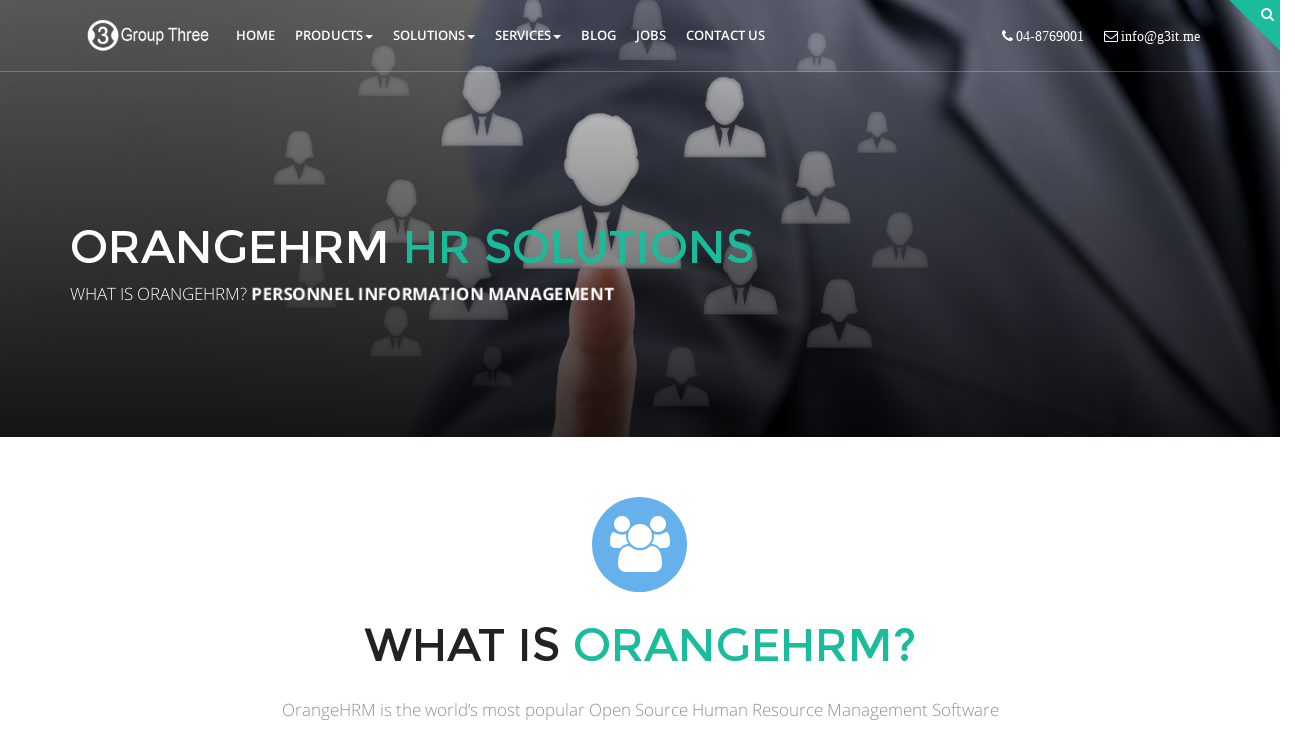

--- FILE ---
content_type: text/html; charset=utf-8
request_url: http://g3it.me/product/orangehrm
body_size: 10254
content:
<!DOCTYPE html>
<html lang="en" dir="ltr">

<head>
    <meta charset="utf-8">
    <meta http-equiv="X-UA-Compatible" content="IE=edge">
    <meta name="viewport" content="width=device-width, initial-scale=1, maximum-scale=1">
    <meta http-equiv="Content-Type" content="text/html; charset=utf-8" />
<meta name="description" content="OrangeHRM is the world’s most popular Open Source Human Resource Management Software (HRMS) for SMEs (Small and Medium Enterprises) with over 1,000,000 users globally." />
<meta name="keywords" content="Abu Dhabi, Dubai, Qatar, Saudi Arabia, Oman, Kuwait, Bahrain" />
<meta name="generator" content="Drupal 7 (http://drupal.org)" />
<link rel="canonical" href="http://g3it.me/product/orangehrm" />
<link rel="shortlink" href="http://g3it.me/node/1" />
<link rel="shortcut icon" href="http://g3it.me/misc/favicon.ico" type="image/vnd.microsoft.icon" />
    <title>OrangeHRM | Group Three IT Consultants</title>
    <link type="text/css" rel="stylesheet" href="http://g3it.me/sites/default/files/css/css_kShW4RPmRstZ3SpIC-ZvVGNFVAi0WEMuCnI0ZkYIaFw.css" media="all" />
<link type="text/css" rel="stylesheet" href="http://g3it.me/sites/default/files/css/css_TsVRTbLFUpEZAfw-_bWPJu840QT523CPjUVJ5MRWfyk.css" media="all" />
<link type="text/css" rel="stylesheet" href="http://g3it.me/sites/default/files/css/css_PGbJgHCUCBf4dg7K9Kt8aAwsApndP4GZ9RuToPy3-Fk.css" media="all" />
<link type="text/css" rel="stylesheet" href="http://g3it.me/sites/default/files/css/css_AEpn-0YSa9R-DDzaFIeKohyIYX680peYJSIfRS2rI-E.css" media="screen" />
    <link id="primary_color_scheme" rel="stylesheet" href="/sites/all/themes/g3it/styles/theme_g3.css">

    <noscript>
        <link rel="stylesheet" href="sites/all/themes/g3it/styles/styleNoJs.css">
    </noscript>
</head>
<body class="html not-front not-logged-in no-sidebars page-node page-node- page-node-1 node-type-product" >
    <div id="skip-link">
        <a href="#main-content" class="element-invisible element-focusable">Skip to main content</a>
    </div>
    <div id="load"></div>
    <!--[if lt IE 9]>
        <p class="browsehappy">You are using an strong outdated browser. <br>Please <a href="http://browsehappy.com/">upgrade your browser</a> to improve your experience.<p>
    <![endif]-->
    
    

<div class="page">   <!-- main container-->
    <nav id="main-navigation" role="navigation" class="navbar navbar-fixed-top navbar-standard">    <!-- container of search form, main-menu, log, and login block-->
        <a href="javascript:void(0)" class="search_button"><i class="fa fa-search"></i></a> <!-- clickable search glass that will reveal search form -->
        <div class="header">  <div class="region region-header">
    
    <div id="block-search-form" class="block block-search">
                
      <div class="content">
        <form class="h_search_form" action="/product/orangehrm" method="post" id="search-block-form" accept-charset="UTF-8"><div>Array
(
    [#submit] => Array
        (
            [0] => search_box_form_submit
        )

    [#form_id] => search_block_form
    [#type] => form
    [#build_id] => form-caCAAUEG_KKaguJqj88CinRiZUX59H-8xdmcdmnJbEE
    [#id] => search-block-form
    [#method] => post
    [#action] => /product/orangehrm
    [#theme_wrappers] => Array
        (
            [0] => form
            [1] => block
        )

    [#tree] => 
    [#parents] => Array
        (
        )

    [#validate] => Array
        (
        )

    [#theme] => Array
        (
            [0] => search_block_form
            [1] => search_box
        )

    [#attributes] => Array
        (
            [class] => Array
                (
                    [0] => h_search_form
                )

        )

    [#processed] => 
    [#defaults_loaded] => 1
    [#required] => 
    [#title_display] => before
    [#array_parents] => Array
        (
        )

    [#attached] => Array
        (
            [js] => Array
                (
                    [0] => Array
                        (
                            [type] => setting
                            [data] => Array
                                (
                                    [urlIsAjaxTrusted] => Array
                                        (
                                            [/product/orangehrm] => 1
                                        )

                                )

                        )

                )

        )

    [#contextual_links] => Array
        (
            [block] => Array
                (
                    [0] => admin/structure/block/manage
                    [1] => Array
                        (
                            [0] => search
                            [1] => form
                        )

                )

        )

    [#block] => stdClass Object
        (
            [bid] => 34
            [module] => search
            [delta] => form
            [theme] => g3it
            [status] => 1
            [weight] => -1
            [region] => header
            [custom] => 0
            [visibility] => 0
            [pages] => 
            [title] => 
            [cache] => -1
            [subject] => 
        )

    [#weight] => 1
    [search_block_form] => Array
        (
            [#type] => textfield
            [#title] => Search
            [#title_display] => invisible
            [#size] => 15
            [#default_value] => 
            [#attributes] => Array
                (
                    [title] => Enter the terms you wish to search for.
                    [placeholder] => Search on site
                    [class] => Array
                        (
                            [0] => form-control
                        )

                )

            [#input] => 1
            [#maxlength] => 128
            [#autocomplete_path] => 
            [#process] => Array
                (
                    [0] => form_process_autocomplete
                    [1] => ajax_process_form
                )

            [#theme] => textfield
            [#theme_wrappers] => Array
                (
                    [0] => form_element
                )

            [#pre_render] => Array
                (
                    [0] => ctools_dependent_pre_render
                )

            [#defaults_loaded] => 1
            [#tree] => 
            [#parents] => Array
                (
                    [0] => search_block_form
                )

            [#array_parents] => Array
                (
                    [0] => search_block_form
                )

            [#weight] => 0
            [#processed] => 1
            [#required] => 
            [#id] => edit-search-block-form--2
            [#name] => search_block_form
            [#value] => 
            [#autocomplete_input] => Array
                (
                )

            [#ajax_processed] => 
            [#sorted] => 1
            [#children] => <input type="text"  title="Enter the terms you wish to search for." placeholder="Search on site" class="form-control" >
            [#printed] => 1
        )

    [form_build_id] => Array
        (
            [#type] => hidden
            [#value] => form-caCAAUEG_KKaguJqj88CinRiZUX59H-8xdmcdmnJbEE
            [#id] => form-caCAAUEG_KKaguJqj88CinRiZUX59H-8xdmcdmnJbEE
            [#name] => form_build_id
            [#parents] => Array
                (
                    [0] => form_build_id
                )

            [#input] => 1
            [#process] => Array
                (
                    [0] => ajax_process_form
                )

            [#theme] => hidden
            [#defaults_loaded] => 1
            [#tree] => 
            [#array_parents] => Array
                (
                    [0] => form_build_id
                )

            [#weight] => 0.002
            [#processed] => 1
            [#required] => 
            [#attributes] => Array
                (
                )

            [#title_display] => before
            [#ajax_processed] => 
            [#sorted] => 1
            [#children] => <input type="hidden" name="form_build_id" value="form-caCAAUEG_KKaguJqj88CinRiZUX59H-8xdmcdmnJbEE" />

            [#printed] => 1
        )

    [form_id] => Array
        (
            [#type] => hidden
            [#value] => search_block_form
            [#id] => edit-search-block-form
            [#parents] => Array
                (
                    [0] => form_id
                )

            [#input] => 1
            [#process] => Array
                (
                    [0] => ajax_process_form
                )

            [#theme] => hidden
            [#defaults_loaded] => 1
            [#tree] => 
            [#array_parents] => Array
                (
                    [0] => form_id
                )

            [#weight] => 0.003
            [#processed] => 1
            [#required] => 
            [#attributes] => Array
                (
                )

            [#title_display] => before
            [#name] => form_id
            [#ajax_processed] => 
            [#sorted] => 1
            [#children] => <input type="hidden" name="form_id" value="search_block_form" />

            [#printed] => 1
        )

    [actions] => Array
        (
            [#type] => actions
            [submit] => Array
                (
                    [#type] => submit
                    [#value] => Search
                    [#input] => 1
                    [#name] => op
                    [#button_type] => submit
                    [#executes_submit_callback] => 1
                    [#limit_validation_errors] => 
                    [#process] => Array
                        (
                            [0] => ajax_process_form
                        )

                    [#theme_wrappers] => Array
                        (
                            [0] => button
                        )

                    [#defaults_loaded] => 1
                    [#tree] => 
                    [#parents] => Array
                        (
                            [0] => submit
                        )

                    [#array_parents] => Array
                        (
                            [0] => actions
                            [1] => submit
                        )

                    [#weight] => 0
                    [#processed] => 1
                    [#required] => 
                    [#attributes] => Array
                        (
                        )

                    [#title_display] => before
                    [#id] => edit-submit
                    [#ajax_processed] => 
                    [#sorted] => 1
                    [#children] => <input type="submit" id="edit-submit" name="op" value="Search" class="form-submit" />
                    [#printed] => 1
                )

            [#theme_wrappers] => Array
                (
                    [0] => container
                )

            [#process] => Array
                (
                    [0] => form_process_actions
                    [1] => form_process_container
                )

            [#weight] => 100
            [#defaults_loaded] => 1
            [#tree] => 
            [#parents] => Array
                (
                    [0] => actions
                )

            [#array_parents] => Array
                (
                    [0] => actions
                )

            [#processed] => 1
            [#required] => 
            [#attributes] => Array
                (
                    [class] => Array
                        (
                            [0] => form-actions
                        )

                )

            [#title_display] => before
            [#id] => edit-actions
            [#sorted] => 1
            [#children] => <div class="form-actions form-wrapper" id="edit-actions"><input type="submit" id="edit-submit" name="op" value="Search" class="form-submit" /></div>
            [#printed] => 1
        )

    [#sorted] => 1
    [#children] => 
)
<form class="h_search_form" method="post" action="/product/orangehrm">
    <div class="container">
        <div class="h_search_form_wrapper">
            <div class="input-group">
                <span class="input-group-btn"><button class="btn btn-sm" type="submit"><i class="fa fa-search fa-lg"></i></button></span>
                <!-- <input type="text" class="form-control" placeholder="Search on site"> -->
                <input type="text"  title="Enter the terms you wish to search for." placeholder="Search on site" class="form-control" >            </div>
            <div class="h_search_close"><a href="#"><i class="fa fa-times"></i></a></div>

            <input type="hidden" name="form_build_id" value="form-caCAAUEG_KKaguJqj88CinRiZUX59H-8xdmcdmnJbEE" />
                        <input type="hidden" name="form_id" value="search_block_form" />
            
        </div>
    </div>
</form
</div></form>      </div>
</div>
  </div>
</div>
        <div class="container"> <!-- Menu Structure Holder -->
            <div class="navbar-header">
                <button class="navbar-toggle" type="button"><i class="fa fa-align-justify fa-lg"></i></button><a class="navbar-brand" href="/"><img class="logo-white" alt="" src="/sites/all/themes/g3it/img/logo-white.png"><img class="logo-dark" alt="" src="/sites/all/themes/g3it/img/logo-dark.png"></a>
            </div>
            <div class="navbar-collapse collapse">
                <ul class="nav navbar-nav navbar-right" style="font-size: 1.1em;">
			<li><a href="#"><i class="fa fa-phone">  04-8769001</i></a></li>
			<li class="visible-lg-block hidden-md hidden-sm visible-xs-block"><a href="mailto:info@g3it.me?Subject=Info%20from%20Site" style="text-transform: none;"><i class="fa fa-envelope-o">  info@g3it.me</i></a></li>
                </ul>
    
                <button class="navbar-toggle" type="button"><i class="fa fa-close fa-lg"></i></button>
                <!-- /#main-menu -->
                                    <ul class="nav yamm navbar-nav navbar-left main-nav"><li class="first leaf"><a href="/">Home</a></li>
<li  class="expanded active-trail dropdown"><a href="/" title="" class="active-trail dropdown-toggle" data-toggle="dropdown" data-hover="dropdown">Products<span class="caret"></span></a><ul class="dropdown-menu"><li class="first leaf"><a href="/product/vat-compliant-accounting-system-uae">VAT Compliant Accounting Software (UAE)</a></li>
<li class="leaf"><a href="/product/odoo-openerp">Odoo / Openerp</a></li>
<li class="leaf"><a href="/product/asterisk-ip-pabx">Asterisk IP PABX</a></li>
<li  class="expanded dropdown-submenu"><a href="/product/pentaho-business-intelligence" class="dropdown-toggle">Pentaho Business Intelligence</a><ul class="dropdown-menu"><li class="first leaf"><a href="/product/pentaho/big-data">Data Integration</a></li>
<li class="leaf"><a href="/product/pentaho/business-visualization-analytics">Business Visualizations and Analytics</a></li>
<li class="last leaf"><a href="/product/pentaho/big-data">Big Data</a></li>
</ul></li>
<li class="leaf"><a href="/product/drupal-cms">Drupal CMS</a></li>
<li class="collapsed"><a href="/product/alfresco-ecms">Alfresco ECMS</a></li>
<li class="leaf"><a href="/product/adempiere-business-suite">Adempiere Business Suite</a></li>
<li  class="expanded dropdown-submenu"><a href="/product/liferay-enterprise-portal" class="dropdown-toggle">Liferay Enterprise Portal</a><ul class="dropdown-menu"><li class="first leaf"><a href="/product/liferay/liferay-portal">Portals</a></li>
<li class="leaf"><a href="/product/liferay/liferay-intranet">Intranets</a></li>
<li class="leaf"><a href="/product/liferay/liferay-website">Websites</a></li>
<li class="last leaf"><a href="/product/liferay/liferay-mobile">Mobile</a></li>
</ul></li>
<li class="leaf"><a href="/product/zimbra">Zimbra Collaboration Server</a></li>
<li class="leaf"><a href="/product/zarafa-email-server">Zarafa Mail Server</a></li>
<li class="leaf"><a href="/product/activiti-camunda-bpm-platform">Activiti/Camunda BPM Platform</a></li>
<li class="leaf"><a href="/product/processmaker">Processmaker</a></li>
<li class="leaf"><a href="/product/vtiger-crm">VTiger CRM</a></li>
<li class="last leaf active-trail"><a href="/product/orangehrm" class="active-trail active">OrangeHRM</a></li>
</ul></li>
<li  class="expanded yamm-fw dropdown"><a href="/" class="dropdown-toggle" data-toggle="dropdown" data-hover="dropdown">Solutions<span class="caret"></span></a><ul class="dropdown-menu"><li class="first last leaf"><div class="yamm-content solutions-menu-block">
<div class="row">
<div class="col-sm-4">
<h6 class="sep-bottom-xs">Business Solutions</h6>
<ul class="nav nav-bar"><li><a href="/product/odoo-openerp"><i class="fa fa-angle-right"></i>  Enterprise Resource Planning</a></li>
<li><a href="/product/pentaho-business-intelligence"><i class="fa fa-angle-right"></i>  Business Analytics</a></li>
<li><a href="/product/activiti-camunda-bpm-platform"><i class="fa fa-angle-right"></i>  Business Process Management</a></li>
<li><a href="/product/odoo/crm"><i class="fa fa-angle-right"></i>  Customer Relationship Management</a></li>
<li><a href="/product/alfresco-ecms"><i class="fa fa-angle-right"></i>  Enterprise Content Management</a></li>
<li><a href="/product/odoo-openerp"><i class="fa fa-angle-right"></i>  Financial Management</a></li>
<li><a href="/product/zarafa-email-server"><i class="fa fa-angle-right"></i>  Email &amp; Groupware</a></li>
<li><a href="/coming-soon"><i class="fa fa-angle-right"></i>  Governance, Risk and Compliance</a></li>
<li><a href="/product/odoo-openerp"><i class="fa fa-angle-right"></i>  Human Capital Management</a></li>
<li><a href="/coming-soon"><i class="fa fa-angle-right"></i>  Master Data Management</a></li>
<li><a href="/product/odoo-openerp"><i class="fa fa-angle-right"></i>  Procurement</a></li>
<li><a href="/product/odoo-openerp"><i class="fa fa-angle-right"></i>  Supply Chain Management</a></li>
<li><a href="/product/odoo-openerp"><i class="fa fa-angle-right"></i>  Project Management</a></li>
</ul></div>
<div class="col-sm-4">
<h6 class="sep-bottom-xs">By Industry</h6>
<ul class="nav nav-bar"><li><a href="/coming-soon"><i class="fa fa-angle-right"></i>  Property Management</a></li>
<li><a href="/coming-soon"><i class="fa fa-angle-right"></i>  Hospitality</a></li>
<li><a href="/coming-soon"><i class="fa fa-angle-right"></i>  PRO Services</a></li>
<li><a href="/coming-soon"><i class="fa fa-angle-right"></i>  Insurance Brokers</a></li>
<li><a href="/coming-soon"><i class="fa fa-angle-right"></i>  Professional Services</a></li>
<li><a href="/coming-soon"><i class="fa fa-angle-right"></i>  Retail</a></li>
<li><a href="/coming-soon"><i class="fa fa-angle-right"></i>  Wholesale Distribution</a></li>
<li><a href="/industry/restaurants"><i class="fa fa-angle-right"></i>  Restaurants</a></li>
<li><a href="/coming-soon"><i class="fa fa-angle-right"></i>  Education</a></li>
<li><a href="/coming-soon"><i class="fa fa-angle-right"></i>  Healthcare</a></li>
</ul></div>
<div class="col-sm-4">
<h6 class="sep-bottom-xs">By Technology</h6>
<ul class="nav nav-bar"><li><a href="/product/pentaho-business-intelligence"><i class="fa fa-angle-right"></i>  Data Warehousing</a></li>
<li><a href="/service/linux-support-and-solutions"><i class="fa fa-angle-right"></i>  High Availability</a></li>
<li><a href="/service/linux-support-and-solutions"><i class="fa fa-angle-right"></i>  Linux</a></li>
<li><a href="/solution/virtualization"><i class="fa fa-angle-right"></i>  Virtualization</a></li>
<li><a href="/solution/cloud-computing-cloud-solutions"><i class="fa fa-angle-right"></i>  Cloud Computing</a></li>
<li><a href="/coming-soon"><i class="fa fa-angle-right"></i>  Big Data</a></li>
<li><a href="/coming-soon"><i class="fa fa-angle-right"></i>  NoSQL Technologies</a></li>
<li><a href="/solution/email-and-groupware-server"><i class="fa fa-angle-right"></i>  Email &amp; Groupware</a></li>
<li><a href="/product/asterisk-ip-pabx"><i class="fa fa-angle-right"></i>  Call Centers &amp; PABX</a></li>
<li><a href="/product/asterisk-ip-pabx"><i class="fa fa-angle-right"></i>  Computer Telephony Integration</a></li>
</ul></div>
</div>
</div>
</li></ul></li>
<li  class="expanded dropdown"><a href="/" class="dropdown-toggle" data-toggle="dropdown" data-hover="dropdown">Services<span class="caret"></span></a><ul class="dropdown-menu"><li class="first leaf"><a href="/service/business-process-management">Business Process Management</a></li>
<li class="leaf"><a href="/service/it-staffing-and-resourcing">IT Staffing and Resourcing</a></li>
<li class="leaf"><a href="/service/linux-support-and-solutions">Linux Platform Support</a></li>
<li class="leaf"><a href="/service/managed-infrastructure">Managed Infrastructure</a></li>
<li class="leaf"><a href="/service/network-design-and-management">Network Design and Management</a></li>
<li class="last leaf"><a href="/service/unified-communications">Unified Communications</a></li>
</ul></li>
<li class="leaf"><a href="/" title="">Blog</a></li>
<li class="leaf"><a href="/jobs">Jobs</a></li>
<li class="last leaf"><a href="/contact">Contact Us</a></li>
</ul>                            </div>
        </div>
    </nav>
      
          <div class="region region-content">
    
    <div id="block-system-main" class="block block-system">
                
      <div class="content">
        <div id="node-1" class="node node-product clearfix" about="/product/orangehrm" typeof="sioc:Item foaf:Document">

  
      <span property="dc:title" content="OrangeHRM" class="rdf-meta element-hidden"></span><span property="sioc:num_replies" content="0" datatype="xsd:integer" class="rdf-meta element-hidden"></span>
  
  <div class="content">
    <div class="field field-name-body field-type-text-with-summary field-label-hidden"><div class="field-items"><div class="field-item even" property="content:encoded"><div class="row">
<div style="background-image: url(/sites/all/themes/g3it/img/hr.jpg); background-size: 0%; background-position: 0% 0%;" class="section header-section parallax">
<div class="section-shade sep-top-5x sep-bottom-3x">
<div data-wow-delay="1s" class=" container wow bounceInLeft animated" style="visibility: visible; animation-delay: 1s; -webkit-animation-delay: 1s; animation-name: bounceInRight; -webkit-animation-name: bounceInRight;">
<div class="section-title upper light">
<h2 class="small-space">OrangeHRM <span class="text-primary">HR Solutions</span></h2>
<p class="lead">What is OrangeHRM? <span class="js-rotating-text light">Human Resource Management^ personnel information management^ employee self service^ leave, time &amp; attendance</span></p>
</div>
</div>
</div>
</div>
</div>
<div id="shop" class="section sep-top-lg">
<div class="container sep-bottom-lg">
<div class="row">
<div class="col-md-8 col-md-offset-2">
<div class="section-title text-center">
<div class="row">
<div data-wow-delay=".5s" class="col-md-10 col-md-offset-1 wow bounceInDown animated" style="visibility: visible; animation-delay: 0.5s; -webkit-animation-delay: 0.5s; animation-name: bounceInDown; -webkit-animation-name: bounceInDown;">
<div class="icon-box icon-horizontal icon-md">
<div class="icon-content img-circle"><i class="fa fa-group"></i></div>
</div>
<h2 class="upper">What is <span> OrangeHRM?</span></h2>
</div>
</div>
<p class="lead">OrangeHRM is the world’s most popular Open Source Human Resource Management Software (HRMS) for SMEs (Small and Medium Enterprises) with over 1,000,000 users globally.</p>
<p>OrangeHRM offers a flexible and easy to use solution for small and medium sized companies free of charge. By providing modules for personnel information management, employee self service, leave, time &amp; attendance‚ benefits and recruitment companies are able to manage the crucial organization asset – people. The combination of these modules into one application assures the perfect platform for re-engineering and aligning your HR processes along with the organizational goals</p>
</div>
</div>
</div>
</div>
<div class="row section-gray sep-top-lg sep-bottom-lg">
<div class="container">
<div class="col-md-6 sep-bottom-md">
<div data-device="macbook" data-orientation="landscape" data-color="black" class="device-mockup">
<div class="device">
                    <a href="http://g3it.me/sites/all/themes/g3it/img/orangehrm_emp.jpg" data-rel="prettyPhoto"><img src="http://g3it.me/sites/all/themes/g3it/img/orangehrm_emp.jpg" alt="" width="577" height="433" class="img-responsive" /></a> <br /><a href="http://g3it.me/sites/all/themes/g3it/img/orange_customization.png" data-rel="prettyPhoto"><img src="http://g3it.me/sites/all/themes/g3it/img/orange_customization.png" alt="" width="577" height="433" class="img-responsive" /></a> <br /><a href="http://g3it.me/sites/all/themes/g3it/img/orangehrmscreen.png" data-rel="prettyPhoto"><img src="http://g3it.me/sites/all/themes/g3it/img/orangehrmscreen.png" alt="" width="577" height="433" class="img-responsive" /></a> <br /><a href="http://g3it.me/sites/all/themes/g3it/img/OrangeHRM_pim.jpg" data-rel="prettyPhoto"><img src="http://g3it.me/sites/all/themes/g3it/img/OrangeHRM_pim.jpg" alt="" width="577" height="433" class="img-responsive" /></a> 
<iframe allowfullscreen="true" class="youtube-player" frameborder="0" height="390" src="http://www.youtube.com/embed/97U7UiLz-2A" title="G3 IT Consultants" type="text/html" width="480"></iframe></div>
</div>
</div>
<div class="col-md-6">
<div class="icon-box icon-xs sep-bottom-xs">
<div class="icon-content img-circle"><i class="fa fa-gear"></i></div>
<div class="icon-box-content">
<h5>Admin Module</h5>
<p>
                    The part of the system where the HR Manager or other appointed personnel perform all system administration tasks. This include defining company structure‚ pay grades and other information that serves as the backbone for the rest of the system. Security issues are taken care of through this module as well by defining user rights.
                  </p>
</div>
</div>
<div class="icon-box icon-xs sep-bottom-xs">
<div class="icon-content img-circle"><i class="fa fa-male"></i></div>
<div class="icon-box-content">
<h5>Personal Information Module</h5>
<p>
                    This core module maintains all relevant employee related information‚ including different types of personal information‚ detailed qualifications and work experience‚ job related information etc. Picture of employee is included as well. Information captured in this module is utilized by all other modules‚ thus eliminating data redundancy.
                  </p>
</div>
</div>
<div class="icon-box icon-xs sep-bottom-xs">
<div class="icon-content img-circle"><i class="fa fa-smile-o"></i></div>
<div class="icon-box-content">
<h5>Employee Self Service</h5>
<p>
                    Employee self service is a powerful tool providing employees of the company with the ability to view relevant information such as personal information‚ updating personal information with web - enabled PC without having to hassle the HR staff. The functionality of this module spans through the entire system‚ making information available anywhere‚ anytime. Of course all information is subject to company defined security policy‚ where everyone can only view the information he / she is authorized to. Time and cost saving effects from this solution are tremendous.
                  </p>
</div>
</div>
<div class="icon-box icon-xs sep-bottom-xs">
<div class="icon-content img-circle"><i class="fa fa-bar-chart"></i></div>
<div class="icon-box-content">
<h5>Report Module</h5>
<p>
                    This feature produces customized reports according to your needs. Any number of reports can be defined by selecting from a range of search criteria and report fields. Report definitions can be saved to avoid repeating this task. Once the report definition is saved‚ the report can be generated by providing the required criteria data.
                  </p>
</div>
</div>
<div class="icon-box icon-xs sep-bottom-xs">
<div class="icon-content img-circle"><i class="fa fa-futbol-o"></i></div>
<div class="icon-box-content">
<h5>Leave Module</h5>
<p>
                    A comprehensive leave management module‚ with extensive possibilities of defining leave types and more. It caters for all application and approval processes and is able to display information on leave entitlement‚ balance‚ history etc. Thanks to the web-enabled and self-service concepts‚ it significantly streamlines all leave related procedures‚ eliminates paperwork and saves costs.
                  </p>
</div>
</div>
<div class="icon-box icon-xs sep-bottom-xs">
<div class="icon-content img-circle"><i class="fa fa-clock-o"></i></div>
<div class="icon-box-content">
<h5>Time and Attendance Module</h5>
<p>
                    The module automates time tracking related processes. The offered functionality enhances the organization’s performance by eliminating paperwork and manual processes associated with time and attendance needs. The sophisticated module helps to efficiently organize labor data‚ improve the workforce management and minimize errors in enforcement of company’s attendance policies.
                  </p>
</div>
</div>
<div class="icon-box icon-xs sep-bottom-xs">
<div class="icon-content img-circle"><i class="fa fa-check-square-o"></i></div>
<div class="icon-box-content">
<h5>Recruitment Module</h5>
<p>
                    Comprehensive solution for the entire recruitment process‚ including requests for staff‚ approval of vacancies‚ entering requirements‚ capturing candidates information‚ short-listing‚ interview notes and other features. The module also allows HR professionals to generate templates and documentation to streamline the whole recruitment process.
                  </p>
</div>
</div>
<div class="icon-box icon-xs sep-bottom-xs">
<div class="icon-content img-circle"><i class="fa fa-area-chart"></i></div>
<div class="icon-box-content">
<h5>Performance Module</h5>
<p>
                    This module brings features to set up appraisal schemes for different groups of employees‚ define methods, assign appraisers‚ conduct appraisals and manage other performance related tasks. Track progress of individual employees or whole groups.
                  </p>
</div>
</div>
<div class="icon-box icon-xs sep-bottom-xs">
<div class="icon-content img-circle"><i class="fa fa-puzzle-piece"></i></div>
<div class="icon-box-content">
<h5>Training Module</h5>
<p>
                    Comprehensive module to manage training related activities. It includes the possibility of defining training programs by several criterias and provides features to schedule training programs and more.
                  </p>
</div>
</div>
<div class="icon-box icon-xs sep-bottom-xs">
<div class="icon-content img-circle"><i class="fa fa-gift"></i></div>
<div class="icon-box-content">
<h5>Benefit Module</h5>
<p>
                    Integrated platform to manage benefit-related tasks. Covers medical and welfare benefits‚ with possibilities to define new benefits‚ by type‚ provider and several other areas. Assigning benefits to employees happens in a variety of ways‚ individually‚ designation-wise or other. Benefits history and other information can be displayed through rich reporting capabilities.
                  </p>
</div>
</div>
</div>
</div>
</div>
</div></div></div></div>  </div>

  
  
</div>
      </div>
</div>

    <div class="section sep-top-md sep-bottom-2x">
<div class="container">
<div class="text-center">
<h4 class="upper font-light sep-bottom-xs">Clients Highlights</h4>
</div>
<div data-auto-play="3000" data-items="4" data-auto-height="true" class="owl-carousel owl-theme">
<div class="item"><img src="/sites/default/files/logo%20HA_0.png" alt="" class="img-responsive" /></div>
<div class="item"><img src="/sites/default/files/adsb_0_0.png" alt="" class="img-responsive" /></div>
<div class="item"><img src="/sites/default/files/logo%20Tilad.png" alt="" class="img-responsive" /></div>
<div class="item"><img src="/sites/default/files/dhl_logo_0.gif" alt="" class="img-responsive" /></div>
<div class="item"><img src="/sites/default/files/logo%20arpadis_0.png" alt="" class="img-responsive" /></div>
<div class="item"><img src="/sites/default/files/tcs_0.png" alt="" class="img-responsive" /></div>
<div class="item"><img src="/sites/default/files/logo%20intouch.jpg" alt="" class="img-responsive" /></div>
<div class="item"><img src="/sites/default/files/logo%20sensasia.jpg" alt="" class="img-responsive" style="width: 94px;" /></div>
</div>
</div>
</div>
  </div>
        
        
      <!-- Contact us Block -->
      <section class="call-to-action bg-primary sep-top-md sep-bottom-md">
        <div class="container">
          <div class="row">
            <div class="col-md-9">
              <h5 class="action-title upper light">HAVE AN IDEA? WE’RE HERE TO HELP YOU MANAGE YOUR WORK</h5>
            </div>
            <div class="col-md-3 text-right"><a class="btn btn-light btn-bordered btn-lg" href="/contact">Contact us</a></div>
          </div>
        </div>
      </section>
      <!-- Contact us Block Finished -->

          <footer id="footer">
        <div class="inner sep-bottom-md">
          <div class="container">
            <div class="row">
                  <div class="region region-footer">
    
    <div class="col-md-3 col-sm-6">
<div class="widget sep-top-lg"><img src="/sites/all/themes/g3it/img/logo-white.png" alt="" class="logo" /><small class="sep-top-xs sep-bottom-md">Group Three is region's leading enterprise open source solution provider.</small>
<h6 class="upper widget-title">Stay connected</h6>
<ul class="social-icon sep-top-xs"><li><a target="_blank" href="https://twitter.com/group3itme" class="fa fa-twitter fa-lg"></a></li>
<li><a target="_blank" href="https://www.facebook.com/pages/Group-Three-It-Consultants/889571564462704?ref=hl" class="fa fa-facebook fa-lg"></a></li>
<li><a target="_blank" href="https://www.youtube.com/channel/UCALzIMsnTV51O179t20kqiw" class="fa fa-youtube fa-lg"></a></li>
</ul></div>
</div>

    <div class="col-md-3 col-sm-6">
<div class="widget sep-top-lg">
<h6 class="upper widget-title">Latest blog post</h6>
<ul class="widget-post sep-top-xs"><li><span class="date-post">17<small class="upper">apr</small></span><a href="#" class="title-post">Opensource and DevOps: The Connection</a><small><a href="#comments">5 comment</a></small></li>
<li><span class="date-post">17<small class="upper">apr</small></span><a href="#" class="title-post">How to talk to your company about FOSS</a><small><a href="#comments">5 comment</a></small></li>
<li><span class="date-post">17<small class="upper">apr</small></span><a href="#" class="title-post">Opensource beyond a company/corporation's life</a><small><a href="#comments">5 comment</a></small></li>
</ul></div>
</div>

    <div class="col-md-3 col-sm-6">
<div class="widget sep-top-lg">
<h6 class="upper widget-title">Visit Us</h6>
<ul class="widget-address sep-top-xs"><li><i class="fa fa-map-marker fa-lg"></i><small>Level 4, 110 Al-Murar, Deira Meena Road Deira<br />Dubai, U.A.E.</small></li>
<li><i class="fa fa-phone fa-lg"></i><small>+971 4 4434803 <br />FMT:   +971 55 9951404</small></li>
<li><i class="fa fa-envelope fa-lg"></i><small><a href="mailto:info@g3it.me?Subject=Info%20from%20Site">info@g3it.me</a></small></li>
<li><i class="fa fa-clock-o fa-lg"></i><small>Sunday / Thursday<br />09:00am - 05:00pm</small></li>
</ul></div>
</div>

    <div class="col-md-3 col-sm-6">
<div class="widget sep-top-lg">
<h6 class="upper widget-title">Company Information</h6>
<div class="flickr_container sep-bottom-xs">
<div id="flickr_badge_image1" class="flickr_badge_image"><a target="_blank" href="/sites/default/files/g3leaflet.pdf"><img width="75" height="75" title="Collis does the ice bucket challenge" alt="Una foto su Flickr" src="/sites/default/files/pdf.png" />Leaflet</a></div>
<div id="flickr_badge_image2" class="flickr_badge_image"><a target="_blank" href="/sites/default/files/g3profile.pdf"><img width="75" height="75" title="Justin 05" alt="Una foto su Flickr" src="/sites/default/files/pdf.png" />Company Profile</a></div>
</div>
</div>
</div>
  </div>
            </div>
          </div>
        </div>
        
        <div class="copyright sep-top-xs sep-bottom-xs">
          <div class="container">
            <div class="row">
              <div class="col-md-12"><small>Copyright 2024 © Group Three IT Consultants. All rights reserved.</small></div>
            </div>
          </div>
        </div>
    </footer>
          <div id="back_to_top"><a href="#" class="fa fa-arrow-up fa-lg"></a></div>

</div>
    <script type="text/javascript" src="http://g3it.me/sites/default/files/js/js_2jiLmfCUUVQD8jNzjBNczFwPpXe4T3EdRSRJBxI6www.js"></script>
<script type="text/javascript" src="http://g3it.me/sites/default/files/js/js_rsGiM5M1ffe6EhN-RnhM5f3pDyJ8ZAPFJNKpfjtepLk.js"></script>
<script type="text/javascript">
<!--//--><![CDATA[//><!--
(function(i,s,o,g,r,a,m){i["GoogleAnalyticsObject"]=r;i[r]=i[r]||function(){(i[r].q=i[r].q||[]).push(arguments)},i[r].l=1*new Date();a=s.createElement(o),m=s.getElementsByTagName(o)[0];a.async=1;a.src=g;m.parentNode.insertBefore(a,m)})(window,document,"script","https://www.google-analytics.com/analytics.js","ga");ga("create", "UA-93036747-1", {"cookieDomain":"auto"});ga("set", "anonymizeIp", true);ga("send", "pageview");
//--><!]]>
</script>
<script type="text/javascript" src="http://g3it.me/sites/default/files/js/js_sBjIplpwb2U5wXoVz0S46hbinIbpDfZOmk50Wa1pI1A.js"></script>
<script type="text/javascript">
<!--//--><![CDATA[//><!--
jQuery.extend(Drupal.settings, {"basePath":"\/","pathPrefix":"","ajaxPageState":{"theme":"g3it","theme_token":"uHsgOfJXTFKYL6aA4nW8XJEF4qUmjqtqZf1y70MJo74","js":{"misc\/jquery.js":1,"misc\/jquery-extend-3.4.0.js":1,"misc\/jquery-html-prefilter-3.5.0-backport.js":1,"misc\/jquery.once.js":1,"misc\/drupal.js":1,"sites\/all\/themes\/g3it\/scripts\/jquery_dollar.js":1,"sites\/all\/modules\/google_analytics\/googleanalytics.js":1,"0":1,"sites\/all\/themes\/g3it\/scripts\/vendor\/modernizr.js":1,"sites\/all\/themes\/g3it\/scripts\/vendor\/queryloader2.min.js":1,"sites\/all\/themes\/g3it\/scripts\/vendor\/owl.carousel.js":1,"sites\/all\/themes\/g3it\/scripts\/vendor\/jquery.ba-cond.min.js":1,"sites\/all\/themes\/g3it\/scripts\/vendor\/jquery.slitslider.js":1,"sites\/all\/themes\/g3it\/scripts\/vendor\/idangerous.swiper.js":1,"sites\/all\/themes\/g3it\/scripts\/vendor\/jquery.fitvids.js":1,"sites\/all\/themes\/g3it\/scripts\/vendor\/jquery.countTo.js":1,"sites\/all\/themes\/g3it\/scripts\/vendor\/TweenMax.min.js":1,"sites\/all\/themes\/g3it\/scripts\/vendor\/ScrollToPlugin.min.js":1,"sites\/all\/themes\/g3it\/scripts\/vendor\/jquery.scrollmagic.min.js":1,"sites\/all\/themes\/g3it\/scripts\/vendor\/jquery.easypiechart.js":1,"sites\/all\/themes\/g3it\/scripts\/vendor\/jquery.validate.js":1,"sites\/all\/themes\/g3it\/scripts\/vendor\/wow.min.js":1,"sites\/all\/themes\/g3it\/scripts\/vendor\/jquery.placeholder.js":1,"sites\/all\/themes\/g3it\/scripts\/vendor\/jquery.easing.1.3.min.js":1,"sites\/all\/themes\/g3it\/scripts\/vendor\/jquery.waitforimages.min.js":1,"sites\/all\/themes\/g3it\/scripts\/vendor\/jquery.prettyPhoto.js":1,"sites\/all\/themes\/g3it\/scripts\/vendor\/imagesloaded.pkgd.min.js":1,"sites\/all\/themes\/g3it\/scripts\/vendor\/isotope.pkgd.min.js":1,"sites\/all\/themes\/g3it\/scripts\/vendor\/jquery.fillparent.min.js":1,"sites\/all\/themes\/g3it\/scripts\/vendor\/raphael-min.js":1,"sites\/all\/themes\/g3it\/scripts\/vendor\/bootstrap.js":1,"sites\/all\/themes\/g3it\/scripts\/vendor\/jquery.bootstrap-touchspin.min.js":1,"sites\/all\/themes\/g3it\/scripts\/vendor\/bootstrap-slider.js":1,"sites\/all\/themes\/g3it\/scripts\/vendor\/bootstrap-rating-input.js":1,"sites\/all\/themes\/g3it\/scripts\/vendor\/bootstrap-hover-dropdown.min.js":1,"sites\/all\/themes\/g3it\/scripts\/vendor\/morphext.js":1,"sites\/all\/themes\/g3it\/scripts\/circle_diagram.js":1,"sites\/all\/themes\/g3it\/scripts\/main.js":1},"css":{"modules\/system\/system.base.css":1,"modules\/system\/system.messages.css":1,"modules\/system\/system.theme.css":1,"modules\/comment\/comment.css":1,"modules\/field\/theme\/field.css":1,"modules\/node\/node.css":1,"modules\/search\/search.css":1,"modules\/user\/user.css":1,"sites\/all\/modules\/views\/css\/views.css":1,"sites\/all\/modules\/ctools\/css\/ctools.css":1,"sites\/all\/themes\/g3it\/styles\/font-awesome.css":1,"sites\/all\/themes\/g3it\/styles\/icomoon.css":1,"sites\/all\/themes\/g3it\/styles\/fonts.css":1,"sites\/all\/themes\/g3it\/styles\/owl.carousel.css":1,"sites\/all\/themes\/g3it\/styles\/owl.theme.css":1,"sites\/all\/themes\/g3it\/styles\/slit-slider-style.css":1,"sites\/all\/themes\/g3it\/styles\/slit-slider-custom.css":1,"sites\/all\/themes\/g3it\/styles\/idangerous.swiper.css":1,"sites\/all\/themes\/g3it\/styles\/yamm.css":1,"sites\/all\/themes\/g3it\/styles\/animate.css":1,"sites\/all\/themes\/g3it\/styles\/prettyPhoto.css":1,"sites\/all\/themes\/g3it\/styles\/bootstrap-slider.css":1,"sites\/all\/themes\/g3it\/styles\/device-mockups2.css":1,"sites\/all\/themes\/g3it\/styles\/bootstrap.min.css":1,"sites\/all\/themes\/g3it\/styles\/main.css":1,"sites\/all\/themes\/g3it\/styles\/main-responsive.css":1,"sites\/all\/themes\/g3it\/styles\/morphext.css":1,"sites\/all\/themes\/g3it\/styles\/custom.css":1}},"googleanalytics":{"trackOutbound":1,"trackMailto":1,"trackDownload":1,"trackDownloadExtensions":"7z|aac|arc|arj|asf|asx|avi|bin|csv|doc(x|m)?|dot(x|m)?|exe|flv|gif|gz|gzip|hqx|jar|jpe?g|js|mp(2|3|4|e?g)|mov(ie)?|msi|msp|pdf|phps|png|ppt(x|m)?|pot(x|m)?|pps(x|m)?|ppam|sld(x|m)?|thmx|qtm?|ra(m|r)?|sea|sit|tar|tgz|torrent|txt|wav|wma|wmv|wpd|xls(x|m|b)?|xlt(x|m)|xlam|xml|z|zip"},"urlIsAjaxTrusted":{"\/product\/orangehrm":true}});
//--><!]]>
</script>
</body>
</html>


--- FILE ---
content_type: text/css
request_url: http://g3it.me/sites/default/files/css/css_AEpn-0YSa9R-DDzaFIeKohyIYX680peYJSIfRS2rI-E.css
body_size: 47374
content:
@font-face{font-family:'FontAwesome';src:url(/sites/all/themes/g3it/fonts/fontawesome-webfont.eot?v=4.2.0);src:url(/sites/all/themes/g3it/fonts/fontawesome-webfont.eot?#iefix&v=4.2.0) format('embedded-opentype'),url(/sites/all/themes/g3it/fonts/fontawesome-webfont.woff?v=4.2.0) format('woff'),url(/sites/all/themes/g3it/fonts/fontawesome-webfont.ttf?v=4.2.0) format('truetype'),url(/sites/all/themes/g3it/fonts/fontawesome-webfont.svg?v=4.2.0#fontawesomeregular) format('svg');font-weight:normal;font-style:normal;}.fa{display:inline-block;font:normal normal normal 14px/1 FontAwesome;font-size:inherit;text-rendering:auto;-webkit-font-smoothing:antialiased;-moz-osx-font-smoothing:grayscale;}.fa-lg{font-size:1.33333333em;line-height:0.75em;vertical-align:-15%;}.fa-2x{font-size:2em;}.fa-3x{font-size:3em;}.fa-4x{font-size:4em;}.fa-5x{font-size:5em;}.fa-fw{width:1.28571429em;text-align:center;}.fa-ul{padding-left:0;margin-left:2.14285714em;list-style-type:none;}.fa-ul > li{position:relative;}.fa-li{position:absolute;left:-2.14285714em;width:2.14285714em;top:0.14285714em;text-align:center;}.fa-li.fa-lg{left:-1.85714286em;}.fa-border{padding:.2em .25em .15em;border:solid 0.08em #eeeeee;border-radius:.1em;}.pull-right{float:right;}.pull-left{float:left;}.fa.pull-left{margin-right:.3em;}.fa.pull-right{margin-left:.3em;}.fa-spin{-webkit-animation:fa-spin 2s infinite linear;animation:fa-spin 2s infinite linear;}@-webkit-keyframes fa-spin{0%{-webkit-transform:rotate(0deg);transform:rotate(0deg);}100%{-webkit-transform:rotate(359deg);transform:rotate(359deg);}}@keyframes fa-spin{0%{-webkit-transform:rotate(0deg);transform:rotate(0deg);}100%{-webkit-transform:rotate(359deg);transform:rotate(359deg);}}.fa-rotate-90{filter:progid:DXImageTransform.Microsoft.BasicImage(rotation=1);-webkit-transform:rotate(90deg);-ms-transform:rotate(90deg);transform:rotate(90deg);}.fa-rotate-180{filter:progid:DXImageTransform.Microsoft.BasicImage(rotation=2);-webkit-transform:rotate(180deg);-ms-transform:rotate(180deg);transform:rotate(180deg);}.fa-rotate-270{filter:progid:DXImageTransform.Microsoft.BasicImage(rotation=3);-webkit-transform:rotate(270deg);-ms-transform:rotate(270deg);transform:rotate(270deg);}.fa-flip-horizontal{filter:progid:DXImageTransform.Microsoft.BasicImage(rotation=0,mirror=1);-webkit-transform:scale(-1,1);-ms-transform:scale(-1,1);transform:scale(-1,1);}.fa-flip-vertical{filter:progid:DXImageTransform.Microsoft.BasicImage(rotation=2,mirror=1);-webkit-transform:scale(1,-1);-ms-transform:scale(1,-1);transform:scale(1,-1);}:root .fa-rotate-90,:root .fa-rotate-180,:root .fa-rotate-270,:root .fa-flip-horizontal,:root .fa-flip-vertical{filter:none;}.fa-stack{position:relative;display:inline-block;width:2em;height:2em;line-height:2em;vertical-align:middle;}.fa-stack-1x,.fa-stack-2x{position:absolute;left:0;width:100%;text-align:center;}.fa-stack-1x{line-height:inherit;}.fa-stack-2x{font-size:2em;}.fa-inverse{color:#ffffff;}.fa-glass:before{content:"\f000";}.fa-music:before{content:"\f001";}.fa-search:before{content:"\f002";}.fa-envelope-o:before{content:"\f003";}.fa-heart:before{content:"\f004";}.fa-star:before{content:"\f005";}.fa-star-o:before{content:"\f006";}.fa-user:before{content:"\f007";}.fa-film:before{content:"\f008";}.fa-th-large:before{content:"\f009";}.fa-th:before{content:"\f00a";}.fa-th-list:before{content:"\f00b";}.fa-check:before{content:"\f00c";}.fa-remove:before,.fa-close:before,.fa-times:before{content:"\f00d";}.fa-search-plus:before{content:"\f00e";}.fa-search-minus:before{content:"\f010";}.fa-power-off:before{content:"\f011";}.fa-signal:before{content:"\f012";}.fa-gear:before,.fa-cog:before{content:"\f013";}.fa-trash-o:before{content:"\f014";}.fa-home:before{content:"\f015";}.fa-file-o:before{content:"\f016";}.fa-clock-o:before{content:"\f017";}.fa-road:before{content:"\f018";}.fa-download:before{content:"\f019";}.fa-arrow-circle-o-down:before{content:"\f01a";}.fa-arrow-circle-o-up:before{content:"\f01b";}.fa-inbox:before{content:"\f01c";}.fa-play-circle-o:before{content:"\f01d";}.fa-rotate-right:before,.fa-repeat:before{content:"\f01e";}.fa-refresh:before{content:"\f021";}.fa-list-alt:before{content:"\f022";}.fa-lock:before{content:"\f023";}.fa-flag:before{content:"\f024";}.fa-headphones:before{content:"\f025";}.fa-volume-off:before{content:"\f026";}.fa-volume-down:before{content:"\f027";}.fa-volume-up:before{content:"\f028";}.fa-qrcode:before{content:"\f029";}.fa-barcode:before{content:"\f02a";}.fa-tag:before{content:"\f02b";}.fa-tags:before{content:"\f02c";}.fa-book:before{content:"\f02d";}.fa-bookmark:before{content:"\f02e";}.fa-print:before{content:"\f02f";}.fa-camera:before{content:"\f030";}.fa-font:before{content:"\f031";}.fa-bold:before{content:"\f032";}.fa-italic:before{content:"\f033";}.fa-text-height:before{content:"\f034";}.fa-text-width:before{content:"\f035";}.fa-align-left:before{content:"\f036";}.fa-align-center:before{content:"\f037";}.fa-align-right:before{content:"\f038";}.fa-align-justify:before{content:"\f039";}.fa-list:before{content:"\f03a";}.fa-dedent:before,.fa-outdent:before{content:"\f03b";}.fa-indent:before{content:"\f03c";}.fa-video-camera:before{content:"\f03d";}.fa-photo:before,.fa-image:before,.fa-picture-o:before{content:"\f03e";}.fa-pencil:before{content:"\f040";}.fa-map-marker:before{content:"\f041";}.fa-adjust:before{content:"\f042";}.fa-tint:before{content:"\f043";}.fa-edit:before,.fa-pencil-square-o:before{content:"\f044";}.fa-share-square-o:before{content:"\f045";}.fa-check-square-o:before{content:"\f046";}.fa-arrows:before{content:"\f047";}.fa-step-backward:before{content:"\f048";}.fa-fast-backward:before{content:"\f049";}.fa-backward:before{content:"\f04a";}.fa-play:before{content:"\f04b";}.fa-pause:before{content:"\f04c";}.fa-stop:before{content:"\f04d";}.fa-forward:before{content:"\f04e";}.fa-fast-forward:before{content:"\f050";}.fa-step-forward:before{content:"\f051";}.fa-eject:before{content:"\f052";}.fa-chevron-left:before{content:"\f053";}.fa-chevron-right:before{content:"\f054";}.fa-plus-circle:before{content:"\f055";}.fa-minus-circle:before{content:"\f056";}.fa-times-circle:before{content:"\f057";}.fa-check-circle:before{content:"\f058";}.fa-question-circle:before{content:"\f059";}.fa-info-circle:before{content:"\f05a";}.fa-crosshairs:before{content:"\f05b";}.fa-times-circle-o:before{content:"\f05c";}.fa-check-circle-o:before{content:"\f05d";}.fa-ban:before{content:"\f05e";}.fa-arrow-left:before{content:"\f060";}.fa-arrow-right:before{content:"\f061";}.fa-arrow-up:before{content:"\f062";}.fa-arrow-down:before{content:"\f063";}.fa-mail-forward:before,.fa-share:before{content:"\f064";}.fa-expand:before{content:"\f065";}.fa-compress:before{content:"\f066";}.fa-plus:before{content:"\f067";}.fa-minus:before{content:"\f068";}.fa-asterisk:before{content:"\f069";}.fa-exclamation-circle:before{content:"\f06a";}.fa-gift:before{content:"\f06b";}.fa-leaf:before{content:"\f06c";}.fa-fire:before{content:"\f06d";}.fa-eye:before{content:"\f06e";}.fa-eye-slash:before{content:"\f070";}.fa-warning:before,.fa-exclamation-triangle:before{content:"\f071";}.fa-plane:before{content:"\f072";}.fa-calendar:before{content:"\f073";}.fa-random:before{content:"\f074";}.fa-comment:before{content:"\f075";}.fa-magnet:before{content:"\f076";}.fa-chevron-up:before{content:"\f077";}.fa-chevron-down:before{content:"\f078";}.fa-retweet:before{content:"\f079";}.fa-shopping-cart:before{content:"\f07a";}.fa-folder:before{content:"\f07b";}.fa-folder-open:before{content:"\f07c";}.fa-arrows-v:before{content:"\f07d";}.fa-arrows-h:before{content:"\f07e";}.fa-bar-chart-o:before,.fa-bar-chart:before{content:"\f080";}.fa-twitter-square:before{content:"\f081";}.fa-facebook-square:before{content:"\f082";}.fa-camera-retro:before{content:"\f083";}.fa-key:before{content:"\f084";}.fa-gears:before,.fa-cogs:before{content:"\f085";}.fa-comments:before{content:"\f086";}.fa-thumbs-o-up:before{content:"\f087";}.fa-thumbs-o-down:before{content:"\f088";}.fa-star-half:before{content:"\f089";}.fa-heart-o:before{content:"\f08a";}.fa-sign-out:before{content:"\f08b";}.fa-linkedin-square:before{content:"\f08c";}.fa-thumb-tack:before{content:"\f08d";}.fa-external-link:before{content:"\f08e";}.fa-sign-in:before{content:"\f090";}.fa-trophy:before{content:"\f091";}.fa-github-square:before{content:"\f092";}.fa-upload:before{content:"\f093";}.fa-lemon-o:before{content:"\f094";}.fa-phone:before{content:"\f095";}.fa-square-o:before{content:"\f096";}.fa-bookmark-o:before{content:"\f097";}.fa-phone-square:before{content:"\f098";}.fa-twitter:before{content:"\f099";}.fa-facebook:before{content:"\f09a";}.fa-github:before{content:"\f09b";}.fa-unlock:before{content:"\f09c";}.fa-credit-card:before{content:"\f09d";}.fa-rss:before{content:"\f09e";}.fa-hdd-o:before{content:"\f0a0";}.fa-bullhorn:before{content:"\f0a1";}.fa-bell:before{content:"\f0f3";}.fa-certificate:before{content:"\f0a3";}.fa-hand-o-right:before{content:"\f0a4";}.fa-hand-o-left:before{content:"\f0a5";}.fa-hand-o-up:before{content:"\f0a6";}.fa-hand-o-down:before{content:"\f0a7";}.fa-arrow-circle-left:before{content:"\f0a8";}.fa-arrow-circle-right:before{content:"\f0a9";}.fa-arrow-circle-up:before{content:"\f0aa";}.fa-arrow-circle-down:before{content:"\f0ab";}.fa-globe:before{content:"\f0ac";}.fa-wrench:before{content:"\f0ad";}.fa-tasks:before{content:"\f0ae";}.fa-filter:before{content:"\f0b0";}.fa-briefcase:before{content:"\f0b1";}.fa-arrows-alt:before{content:"\f0b2";}.fa-group:before,.fa-users:before{content:"\f0c0";}.fa-chain:before,.fa-link:before{content:"\f0c1";}.fa-cloud:before{content:"\f0c2";}.fa-flask:before{content:"\f0c3";}.fa-cut:before,.fa-scissors:before{content:"\f0c4";}.fa-copy:before,.fa-files-o:before{content:"\f0c5";}.fa-paperclip:before{content:"\f0c6";}.fa-save:before,.fa-floppy-o:before{content:"\f0c7";}.fa-square:before{content:"\f0c8";}.fa-navicon:before,.fa-reorder:before,.fa-bars:before{content:"\f0c9";}.fa-list-ul:before{content:"\f0ca";}.fa-list-ol:before{content:"\f0cb";}.fa-strikethrough:before{content:"\f0cc";}.fa-underline:before{content:"\f0cd";}.fa-table:before{content:"\f0ce";}.fa-magic:before{content:"\f0d0";}.fa-truck:before{content:"\f0d1";}.fa-pinterest:before{content:"\f0d2";}.fa-pinterest-square:before{content:"\f0d3";}.fa-google-plus-square:before{content:"\f0d4";}.fa-google-plus:before{content:"\f0d5";}.fa-money:before{content:"\f0d6";}.fa-caret-down:before{content:"\f0d7";}.fa-caret-up:before{content:"\f0d8";}.fa-caret-left:before{content:"\f0d9";}.fa-caret-right:before{content:"\f0da";}.fa-columns:before{content:"\f0db";}.fa-unsorted:before,.fa-sort:before{content:"\f0dc";}.fa-sort-down:before,.fa-sort-desc:before{content:"\f0dd";}.fa-sort-up:before,.fa-sort-asc:before{content:"\f0de";}.fa-envelope:before{content:"\f0e0";}.fa-linkedin:before{content:"\f0e1";}.fa-rotate-left:before,.fa-undo:before{content:"\f0e2";}.fa-legal:before,.fa-gavel:before{content:"\f0e3";}.fa-dashboard:before,.fa-tachometer:before{content:"\f0e4";}.fa-comment-o:before{content:"\f0e5";}.fa-comments-o:before{content:"\f0e6";}.fa-flash:before,.fa-bolt:before{content:"\f0e7";}.fa-sitemap:before{content:"\f0e8";}.fa-umbrella:before{content:"\f0e9";}.fa-paste:before,.fa-clipboard:before{content:"\f0ea";}.fa-lightbulb-o:before{content:"\f0eb";}.fa-exchange:before{content:"\f0ec";}.fa-cloud-download:before{content:"\f0ed";}.fa-cloud-upload:before{content:"\f0ee";}.fa-user-md:before{content:"\f0f0";}.fa-stethoscope:before{content:"\f0f1";}.fa-suitcase:before{content:"\f0f2";}.fa-bell-o:before{content:"\f0a2";}.fa-coffee:before{content:"\f0f4";}.fa-cutlery:before{content:"\f0f5";}.fa-file-text-o:before{content:"\f0f6";}.fa-building-o:before{content:"\f0f7";}.fa-hospital-o:before{content:"\f0f8";}.fa-ambulance:before{content:"\f0f9";}.fa-medkit:before{content:"\f0fa";}.fa-fighter-jet:before{content:"\f0fb";}.fa-beer:before{content:"\f0fc";}.fa-h-square:before{content:"\f0fd";}.fa-plus-square:before{content:"\f0fe";}.fa-angle-double-left:before{content:"\f100";}.fa-angle-double-right:before{content:"\f101";}.fa-angle-double-up:before{content:"\f102";}.fa-angle-double-down:before{content:"\f103";}.fa-angle-left:before{content:"\f104";}.fa-angle-right:before{content:"\f105";}.fa-angle-up:before{content:"\f106";}.fa-angle-down:before{content:"\f107";}.fa-desktop:before{content:"\f108";}.fa-laptop:before{content:"\f109";}.fa-tablet:before{content:"\f10a";}.fa-mobile-phone:before,.fa-mobile:before{content:"\f10b";}.fa-circle-o:before{content:"\f10c";}.fa-quote-left:before{content:"\f10d";}.fa-quote-right:before{content:"\f10e";}.fa-spinner:before{content:"\f110";}.fa-circle:before{content:"\f111";}.fa-mail-reply:before,.fa-reply:before{content:"\f112";}.fa-github-alt:before{content:"\f113";}.fa-folder-o:before{content:"\f114";}.fa-folder-open-o:before{content:"\f115";}.fa-smile-o:before{content:"\f118";}.fa-frown-o:before{content:"\f119";}.fa-meh-o:before{content:"\f11a";}.fa-gamepad:before{content:"\f11b";}.fa-keyboard-o:before{content:"\f11c";}.fa-flag-o:before{content:"\f11d";}.fa-flag-checkered:before{content:"\f11e";}.fa-terminal:before{content:"\f120";}.fa-code:before{content:"\f121";}.fa-mail-reply-all:before,.fa-reply-all:before{content:"\f122";}.fa-star-half-empty:before,.fa-star-half-full:before,.fa-star-half-o:before{content:"\f123";}.fa-location-arrow:before{content:"\f124";}.fa-crop:before{content:"\f125";}.fa-code-fork:before{content:"\f126";}.fa-unlink:before,.fa-chain-broken:before{content:"\f127";}.fa-question:before{content:"\f128";}.fa-info:before{content:"\f129";}.fa-exclamation:before{content:"\f12a";}.fa-superscript:before{content:"\f12b";}.fa-subscript:before{content:"\f12c";}.fa-eraser:before{content:"\f12d";}.fa-puzzle-piece:before{content:"\f12e";}.fa-microphone:before{content:"\f130";}.fa-microphone-slash:before{content:"\f131";}.fa-shield:before{content:"\f132";}.fa-calendar-o:before{content:"\f133";}.fa-fire-extinguisher:before{content:"\f134";}.fa-rocket:before{content:"\f135";}.fa-maxcdn:before{content:"\f136";}.fa-chevron-circle-left:before{content:"\f137";}.fa-chevron-circle-right:before{content:"\f138";}.fa-chevron-circle-up:before{content:"\f139";}.fa-chevron-circle-down:before{content:"\f13a";}.fa-html5:before{content:"\f13b";}.fa-css3:before{content:"\f13c";}.fa-anchor:before{content:"\f13d";}.fa-unlock-alt:before{content:"\f13e";}.fa-bullseye:before{content:"\f140";}.fa-ellipsis-h:before{content:"\f141";}.fa-ellipsis-v:before{content:"\f142";}.fa-rss-square:before{content:"\f143";}.fa-play-circle:before{content:"\f144";}.fa-ticket:before{content:"\f145";}.fa-minus-square:before{content:"\f146";}.fa-minus-square-o:before{content:"\f147";}.fa-level-up:before{content:"\f148";}.fa-level-down:before{content:"\f149";}.fa-check-square:before{content:"\f14a";}.fa-pencil-square:before{content:"\f14b";}.fa-external-link-square:before{content:"\f14c";}.fa-share-square:before{content:"\f14d";}.fa-compass:before{content:"\f14e";}.fa-toggle-down:before,.fa-caret-square-o-down:before{content:"\f150";}.fa-toggle-up:before,.fa-caret-square-o-up:before{content:"\f151";}.fa-toggle-right:before,.fa-caret-square-o-right:before{content:"\f152";}.fa-euro:before,.fa-eur:before{content:"\f153";}.fa-gbp:before{content:"\f154";}.fa-dollar:before,.fa-usd:before{content:"\f155";}.fa-rupee:before,.fa-inr:before{content:"\f156";}.fa-cny:before,.fa-rmb:before,.fa-yen:before,.fa-jpy:before{content:"\f157";}.fa-ruble:before,.fa-rouble:before,.fa-rub:before{content:"\f158";}.fa-won:before,.fa-krw:before{content:"\f159";}.fa-bitcoin:before,.fa-btc:before{content:"\f15a";}.fa-file:before{content:"\f15b";}.fa-file-text:before{content:"\f15c";}.fa-sort-alpha-asc:before{content:"\f15d";}.fa-sort-alpha-desc:before{content:"\f15e";}.fa-sort-amount-asc:before{content:"\f160";}.fa-sort-amount-desc:before{content:"\f161";}.fa-sort-numeric-asc:before{content:"\f162";}.fa-sort-numeric-desc:before{content:"\f163";}.fa-thumbs-up:before{content:"\f164";}.fa-thumbs-down:before{content:"\f165";}.fa-youtube-square:before{content:"\f166";}.fa-youtube:before{content:"\f167";}.fa-xing:before{content:"\f168";}.fa-xing-square:before{content:"\f169";}.fa-youtube-play:before{content:"\f16a";}.fa-dropbox:before{content:"\f16b";}.fa-stack-overflow:before{content:"\f16c";}.fa-instagram:before{content:"\f16d";}.fa-flickr:before{content:"\f16e";}.fa-adn:before{content:"\f170";}.fa-bitbucket:before{content:"\f171";}.fa-bitbucket-square:before{content:"\f172";}.fa-tumblr:before{content:"\f173";}.fa-tumblr-square:before{content:"\f174";}.fa-long-arrow-down:before{content:"\f175";}.fa-long-arrow-up:before{content:"\f176";}.fa-long-arrow-left:before{content:"\f177";}.fa-long-arrow-right:before{content:"\f178";}.fa-apple:before{content:"\f179";}.fa-windows:before{content:"\f17a";}.fa-android:before{content:"\f17b";}.fa-linux:before{content:"\f17c";}.fa-dribbble:before{content:"\f17d";}.fa-skype:before{content:"\f17e";}.fa-foursquare:before{content:"\f180";}.fa-trello:before{content:"\f181";}.fa-female:before{content:"\f182";}.fa-male:before{content:"\f183";}.fa-gittip:before{content:"\f184";}.fa-sun-o:before{content:"\f185";}.fa-moon-o:before{content:"\f186";}.fa-archive:before{content:"\f187";}.fa-bug:before{content:"\f188";}.fa-vk:before{content:"\f189";}.fa-weibo:before{content:"\f18a";}.fa-renren:before{content:"\f18b";}.fa-pagelines:before{content:"\f18c";}.fa-stack-exchange:before{content:"\f18d";}.fa-arrow-circle-o-right:before{content:"\f18e";}.fa-arrow-circle-o-left:before{content:"\f190";}.fa-toggle-left:before,.fa-caret-square-o-left:before{content:"\f191";}.fa-dot-circle-o:before{content:"\f192";}.fa-wheelchair:before{content:"\f193";}.fa-vimeo-square:before{content:"\f194";}.fa-turkish-lira:before,.fa-try:before{content:"\f195";}.fa-plus-square-o:before{content:"\f196";}.fa-space-shuttle:before{content:"\f197";}.fa-slack:before{content:"\f198";}.fa-envelope-square:before{content:"\f199";}.fa-wordpress:before{content:"\f19a";}.fa-openid:before{content:"\f19b";}.fa-institution:before,.fa-bank:before,.fa-university:before{content:"\f19c";}.fa-mortar-board:before,.fa-graduation-cap:before{content:"\f19d";}.fa-yahoo:before{content:"\f19e";}.fa-google:before{content:"\f1a0";}.fa-reddit:before{content:"\f1a1";}.fa-reddit-square:before{content:"\f1a2";}.fa-stumbleupon-circle:before{content:"\f1a3";}.fa-stumbleupon:before{content:"\f1a4";}.fa-delicious:before{content:"\f1a5";}.fa-digg:before{content:"\f1a6";}.fa-pied-piper:before{content:"\f1a7";}.fa-pied-piper-alt:before{content:"\f1a8";}.fa-drupal:before{content:"\f1a9";}.fa-joomla:before{content:"\f1aa";}.fa-language:before{content:"\f1ab";}.fa-fax:before{content:"\f1ac";}.fa-building:before{content:"\f1ad";}.fa-child:before{content:"\f1ae";}.fa-paw:before{content:"\f1b0";}.fa-spoon:before{content:"\f1b1";}.fa-cube:before{content:"\f1b2";}.fa-cubes:before{content:"\f1b3";}.fa-behance:before{content:"\f1b4";}.fa-behance-square:before{content:"\f1b5";}.fa-steam:before{content:"\f1b6";}.fa-steam-square:before{content:"\f1b7";}.fa-recycle:before{content:"\f1b8";}.fa-automobile:before,.fa-car:before{content:"\f1b9";}.fa-cab:before,.fa-taxi:before{content:"\f1ba";}.fa-tree:before{content:"\f1bb";}.fa-spotify:before{content:"\f1bc";}.fa-deviantart:before{content:"\f1bd";}.fa-soundcloud:before{content:"\f1be";}.fa-database:before{content:"\f1c0";}.fa-file-pdf-o:before{content:"\f1c1";}.fa-file-word-o:before{content:"\f1c2";}.fa-file-excel-o:before{content:"\f1c3";}.fa-file-powerpoint-o:before{content:"\f1c4";}.fa-file-photo-o:before,.fa-file-picture-o:before,.fa-file-image-o:before{content:"\f1c5";}.fa-file-zip-o:before,.fa-file-archive-o:before{content:"\f1c6";}.fa-file-sound-o:before,.fa-file-audio-o:before{content:"\f1c7";}.fa-file-movie-o:before,.fa-file-video-o:before{content:"\f1c8";}.fa-file-code-o:before{content:"\f1c9";}.fa-vine:before{content:"\f1ca";}.fa-codepen:before{content:"\f1cb";}.fa-jsfiddle:before{content:"\f1cc";}.fa-life-bouy:before,.fa-life-buoy:before,.fa-life-saver:before,.fa-support:before,.fa-life-ring:before{content:"\f1cd";}.fa-circle-o-notch:before{content:"\f1ce";}.fa-ra:before,.fa-rebel:before{content:"\f1d0";}.fa-ge:before,.fa-empire:before{content:"\f1d1";}.fa-git-square:before{content:"\f1d2";}.fa-git:before{content:"\f1d3";}.fa-hacker-news:before{content:"\f1d4";}.fa-tencent-weibo:before{content:"\f1d5";}.fa-qq:before{content:"\f1d6";}.fa-wechat:before,.fa-weixin:before{content:"\f1d7";}.fa-send:before,.fa-paper-plane:before{content:"\f1d8";}.fa-send-o:before,.fa-paper-plane-o:before{content:"\f1d9";}.fa-history:before{content:"\f1da";}.fa-circle-thin:before{content:"\f1db";}.fa-header:before{content:"\f1dc";}.fa-paragraph:before{content:"\f1dd";}.fa-sliders:before{content:"\f1de";}.fa-share-alt:before{content:"\f1e0";}.fa-share-alt-square:before{content:"\f1e1";}.fa-bomb:before{content:"\f1e2";}.fa-soccer-ball-o:before,.fa-futbol-o:before{content:"\f1e3";}.fa-tty:before{content:"\f1e4";}.fa-binoculars:before{content:"\f1e5";}.fa-plug:before{content:"\f1e6";}.fa-slideshare:before{content:"\f1e7";}.fa-twitch:before{content:"\f1e8";}.fa-yelp:before{content:"\f1e9";}.fa-newspaper-o:before{content:"\f1ea";}.fa-wifi:before{content:"\f1eb";}.fa-calculator:before{content:"\f1ec";}.fa-paypal:before{content:"\f1ed";}.fa-google-wallet:before{content:"\f1ee";}.fa-cc-visa:before{content:"\f1f0";}.fa-cc-mastercard:before{content:"\f1f1";}.fa-cc-discover:before{content:"\f1f2";}.fa-cc-amex:before{content:"\f1f3";}.fa-cc-paypal:before{content:"\f1f4";}.fa-cc-stripe:before{content:"\f1f5";}.fa-bell-slash:before{content:"\f1f6";}.fa-bell-slash-o:before{content:"\f1f7";}.fa-trash:before{content:"\f1f8";}.fa-copyright:before{content:"\f1f9";}.fa-at:before{content:"\f1fa";}.fa-eyedropper:before{content:"\f1fb";}.fa-paint-brush:before{content:"\f1fc";}.fa-birthday-cake:before{content:"\f1fd";}.fa-area-chart:before{content:"\f1fe";}.fa-pie-chart:before{content:"\f200";}.fa-line-chart:before{content:"\f201";}.fa-lastfm:before{content:"\f202";}.fa-lastfm-square:before{content:"\f203";}.fa-toggle-off:before{content:"\f204";}.fa-toggle-on:before{content:"\f205";}.fa-bicycle:before{content:"\f206";}.fa-bus:before{content:"\f207";}.fa-ioxhost:before{content:"\f208";}.fa-angellist:before{content:"\f209";}.fa-cc:before{content:"\f20a";}.fa-shekel:before,.fa-sheqel:before,.fa-ils:before{content:"\f20b";}.fa-meanpath:before{content:"\f20c";}
@font-face{font-family:'icomoon';src:url(/sites/all/themes/g3it/fonts/icomoon.eot?sae7s0);src:url(/sites/all/themes/g3it/fonts/icomoon.eot?#iefixsae7s0) format('embedded-opentype'),url(/sites/all/themes/g3it/fonts/icomoon.ttf?sae7s0) format('truetype'),url(/sites/all/themes/g3it/fonts/icomoon.woff?sae7s0) format('woff'),url(/sites/all/themes/g3it/fonts/icomoon.svg?sae7s0#icomoon) format('svg');font-weight:normal;font-style:normal;}[class^="icomoon-"],[class*=" icomoon-"]{font-family:'icomoon';speak:none;font-style:normal;font-weight:normal;font-variant:normal;text-transform:none;line-height:1;-webkit-font-smoothing:antialiased;-moz-osx-font-smoothing:grayscale;}.icomoon-wind:before{content:"\e600";}.icomoon-thermometer:before{content:"\e601";}.icomoon-none:before{content:"\e602";}.icomoon-Celsius:before{content:"\e603";}.icomoon-Fahrenheit:before{content:"\e604";}.icomoon-alignment-align:before{content:"\f08a";}.icomoon-alignment-aligned-to:before{content:"\f08e";}.icomoon-alignment-unalign:before{content:"\f08b";}.icomoon-broadcast:before{content:"\f048";}.icomoon-checklist:before{content:"\f076";}.icomoon-circuit-board:before{content:"\f0d6";}.icomoon-credit-card:before{content:"\f045";}.icomoon-dashboard2:before{content:"\f07d";}.icomoon-database:before{content:"\f096";}.icomoon-device-desktop:before{content:"\f27c";}.icomoon-fold:before{content:"\f0cc";}.icomoon-gist-secret:before{content:"\f08c";}.icomoon-git-compare:before{content:"\f0ac";}.icomoon-git-merge:before{content:"\f023";}.icomoon-git-pull-request:before{content:"\f009";}.icomoon-graph:before{content:"\f043";}.icomoon-history:before{content:"\f07e";}.icomoon-hubot:before{content:"\f09d";}.icomoon-jersey:before{content:"\f019";}.icomoon-law:before{content:"\f0d8";}.icomoon-organization:before{content:"\f037";}.icomoon-paintcan:before{content:"\f0d1";}.icomoon-person:before{content:"\f018";}.icomoon-pin:before{content:"\f041";}.icomoon-plug:before{content:"\f0d4";}.icomoon-podium:before{content:"\f0af";}.icomoon-primitive-dot:before{content:"\f052";}.icomoon-puzzle:before{content:"\f0c0";}.icomoon-radio-tower:before{content:"\f030";}.icomoon-repo-forked:before{content:"\f002";}.icomoon-ruby:before{content:"\f047";}.icomoon-server:before{content:"\f097";}.icomoon-split:before{content:"\f0c6";}.icomoon-squirrel:before{content:"\f0b2";}.icomoon-steps:before{content:"\f0c7";}.icomoon-telescope:before{content:"\f088";}.icomoon-tools:before{content:"\f031";}.icomoon-versions:before{content:"\f064";}.icomoon-home2:before{content:"\e605";}.icomoon-home3:before{content:"\e606";}.icomoon-office:before{content:"\e607";}.icomoon-newspaper:before{content:"\e608";}.icomoon-quill:before{content:"\e609";}.icomoon-pen:before{content:"\e60a";}.icomoon-blog:before{content:"\e60b";}.icomoon-eyedropper:before{content:"\e60c";}.icomoon-droplet:before{content:"\e60d";}.icomoon-paint-format:before{content:"\e60e";}.icomoon-play:before{content:"\e60f";}.icomoon-film:before{content:"\e610";}.icomoon-video-camera:before{content:"\e611";}.icomoon-dice:before{content:"\e612";}.icomoon-pacman:before{content:"\e613";}.icomoon-podcast:before{content:"\e614";}.icomoon-feed:before{content:"\e615";}.icomoon-books:before{content:"\e616";}.icomoon-profile:before{content:"\e617";}.icomoon-stack:before{content:"\e618";}.icomoon-folder:before{content:"\e619";}.icomoon-folder-open:before{content:"\e61a";}.icomoon-folder-plus:before{content:"\e61b";}.icomoon-folder-minus:before{content:"\e61c";}.icomoon-folder-download:before{content:"\e61d";}.icomoon-folder-upload:before{content:"\e61e";}.icomoon-credit-card2:before{content:"\e61f";}.icomoon-calculator:before{content:"\e620";}.icomoon-phone:before{content:"\e621";}.icomoon-phone-hang-up:before{content:"\e622";}.icomoon-address-book:before{content:"\e623";}.icomoon-pushpin:before{content:"\e624";}.icomoon-location:before{content:"\e625";}.icomoon-location2:before{content:"\e626";}.icomoon-alarm:before{content:"\e627";}.icomoon-bell:before{content:"\e628";}.icomoon-stopwatch:before{content:"\e629";}.icomoon-calendar:before{content:"\e62a";}.icomoon-printer:before{content:"\e62b";}.icomoon-keyboard:before{content:"\e62c";}.icomoon-display:before{content:"\e62d";}.icomoon-laptop:before{content:"\e62e";}.icomoon-mobile:before{content:"\e62f";}.icomoon-mobile2:before{content:"\e630";}.icomoon-tablet:before{content:"\e631";}.icomoon-tv:before{content:"\e632";}.icomoon-drawer:before{content:"\e633";}.icomoon-drawer2:before{content:"\e634";}.icomoon-box-add:before{content:"\e635";}.icomoon-box-remove:before{content:"\e636";}.icomoon-download:before{content:"\e637";}.icomoon-upload:before{content:"\e638";}.icomoon-floppy-disk:before{content:"\e639";}.icomoon-drive:before{content:"\e63a";}.icomoon-database2:before{content:"\e63b";}.icomoon-user:before{content:"\e63c";}.icomoon-users:before{content:"\e63d";}.icomoon-user-plus:before{content:"\e63e";}.icomoon-user-minus:before{content:"\e63f";}.icomoon-user-check:before{content:"\e640";}.icomoon-user-tie:before{content:"\e641";}.icomoon-quotes-left:before{content:"\e642";}.icomoon-quotes-right:before{content:"\e643";}.icomoon-spinner:before{content:"\e644";}.icomoon-spinner2:before{content:"\e645";}.icomoon-spinner3:before{content:"\e646";}.icomoon-spinner4:before{content:"\e647";}.icomoon-spinner5:before{content:"\e648";}.icomoon-spinner6:before{content:"\e649";}.icomoon-spinner7:before{content:"\e64a";}.icomoon-spinner8:before{content:"\e64b";}.icomoon-spinner9:before{content:"\e64c";}.icomoon-spinner10:before{content:"\e64d";}.icomoon-binoculars:before{content:"\e64e";}.icomoon-zoom-in:before{content:"\e64f";}.icomoon-zoom-out:before{content:"\e650";}.icomoon-enlarge:before{content:"\e651";}.icomoon-shrink:before{content:"\e652";}.icomoon-enlarge2:before{content:"\e653";}.icomoon-shrink2:before{content:"\e654";}.icomoon-key:before{content:"\e655";}.icomoon-key2:before{content:"\e656";}.icomoon-wrench:before{content:"\e657";}.icomoon-cog:before{content:"\e658";}.icomoon-cogs:before{content:"\e659";}.icomoon-hammer:before{content:"\e65a";}.icomoon-bug:before{content:"\e65b";}.icomoon-stats-dots:before{content:"\e65c";}.icomoon-stats-bars:before{content:"\e65d";}.icomoon-stats-bars2:before{content:"\e65e";}.icomoon-trophy:before{content:"\e65f";}.icomoon-gift:before{content:"\e660";}.icomoon-glass:before{content:"\e661";}.icomoon-glass2:before{content:"\e662";}.icomoon-mug:before{content:"\e663";}.icomoon-spoon-knife:before{content:"\e664";}.icomoon-leaf:before{content:"\e665";}.icomoon-rocket:before{content:"\e666";}.icomoon-fire:before{content:"\e667";}.icomoon-lab:before{content:"\e668";}.icomoon-bin:before{content:"\e669";}.icomoon-bin2:before{content:"\e66a";}.icomoon-briefcase:before{content:"\e66b";}.icomoon-truck:before{content:"\e66c";}.icomoon-target:before{content:"\e66d";}.icomoon-shield:before{content:"\e66e";}.icomoon-power:before{content:"\e66f";}.icomoon-power-cord:before{content:"\e670";}.icomoon-clipboard:before{content:"\e671";}.icomoon-cloud-upload:before{content:"\e672";}.icomoon-cloud-check:before{content:"\e673";}.icomoon-sphere:before{content:"\e674";}.icomoon-attachment:before{content:"\e675";}.icomoon-heart:before{content:"\e676";}.icomoon-heart-broken:before{content:"\e677";}.icomoon-man:before{content:"\e678";}.icomoon-woman:before{content:"\e679";}.icomoon-man-woman:before{content:"\e67a";}.icomoon-smile:before{content:"\e67b";}.icomoon-smile2:before{content:"\e67c";}.icomoon-tongue:before{content:"\e67d";}.icomoon-tongue2:before{content:"\e67e";}.icomoon-sad:before{content:"\e67f";}.icomoon-sad2:before{content:"\e680";}.icomoon-wink:before{content:"\e681";}.icomoon-wink2:before{content:"\e682";}.icomoon-grin:before{content:"\e683";}.icomoon-grin2:before{content:"\e684";}.icomoon-cool:before{content:"\e685";}.icomoon-cool2:before{content:"\e686";}.icomoon-angry:before{content:"\e687";}.icomoon-angry2:before{content:"\e688";}.icomoon-evil:before{content:"\e689";}.icomoon-evil2:before{content:"\e68a";}.icomoon-shocked:before{content:"\e68b";}.icomoon-shocked2:before{content:"\e68c";}.icomoon-baffled:before{content:"\e68d";}.icomoon-baffled2:before{content:"\e68e";}.icomoon-confused:before{content:"\e68f";}.icomoon-confused2:before{content:"\e690";}.icomoon-neutral:before{content:"\e691";}.icomoon-neutral2:before{content:"\e692";}.icomoon-hipster:before{content:"\e693";}.icomoon-hipster2:before{content:"\e694";}.icomoon-wondering:before{content:"\e695";}.icomoon-wondering2:before{content:"\e696";}.icomoon-sleepy:before{content:"\e697";}.icomoon-sleepy2:before{content:"\e698";}.icomoon-frustrated:before{content:"\e699";}.icomoon-frustrated2:before{content:"\e69a";}.icomoon-crying:before{content:"\e69b";}.icomoon-crying2:before{content:"\e69c";}.icomoon-enter:before{content:"\e69d";}.icomoon-exit:before{content:"\e69e";}.icomoon-loop2:before{content:"\e69f";}.icomoon-infinite:before{content:"\e6a0";}.icomoon-circle-up:before{content:"\e6a1";}.icomoon-circle-right:before{content:"\e6a2";}.icomoon-circle-down:before{content:"\e6a3";}.icomoon-circle-left:before{content:"\e6a4";}.icomoon-command:before{content:"\e6a5";}.icomoon-shift:before{content:"\e6a6";}.icomoon-ctrl:before{content:"\e6a7";}.icomoon-opt:before{content:"\e6a8";}.icomoon-checkbox-checked:before{content:"\e6a9";}.icomoon-checkbox-unchecked:before{content:"\e6aa";}.icomoon-radio-checked:before{content:"\e6ab";}.icomoon-radio-checked2:before{content:"\e6ac";}.icomoon-radio-unchecked:before{content:"\e6ad";}.icomoon-make-group:before{content:"\e6ae";}.icomoon-ungroup:before{content:"\e6af";}.icomoon-page-break:before{content:"\e6b0";}.icomoon-clear-formatting:before{content:"\e6b1";}.icomoon-insert-template:before{content:"\e6b2";}.icomoon-flickr:before{content:"\e6b3";}.icomoon-flickr2:before{content:"\e6b4";}.icomoon-flickr3:before{content:"\e6b5";}.icomoon-flickr4:before{content:"\e6b6";}.icomoon-steam:before{content:"\e6b7";}.icomoon-steam2:before{content:"\e6b8";}.icomoon-onedrive:before{content:"\e6b9";}.icomoon-tux:before{content:"\e6ba";}.icomoon-apple:before{content:"\e6bb";}.icomoon-finder:before{content:"\e6bc";}.icomoon-chrome:before{content:"\e6bd";}.icomoon-firefox:before{content:"\e6be";}.icomoon-IE:before{content:"\e6bf";}.icomoon-number:before{content:"\e6c0";}.icomoon-number2:before{content:"\e6c1";}.icomoon-number3:before{content:"\e6c2";}.icomoon-number4:before{content:"\e6c3";}.icomoon-number5:before{content:"\e6c4";}.icomoon-number6:before{content:"\e6c5";}.icomoon-number7:before{content:"\e6c6";}.icomoon-number8:before{content:"\e6c7";}.icomoon-number9:before{content:"\e6c8";}.icomoon-number10:before{content:"\e6c9";}.icomoon-number11:before{content:"\e6ca";}.icomoon-number12:before{content:"\e6cb";}.icomoon-number13:before{content:"\e6cc";}.icomoon-number14:before{content:"\e6cd";}.icomoon-number15:before{content:"\e6ce";}.icomoon-number16:before{content:"\e6cf";}.icomoon-number17:before{content:"\e6d0";}.icomoon-number18:before{content:"\e6d1";}.icomoon-number19:before{content:"\e6d2";}.icomoon-number20:before{content:"\e6d3";}.icomoon-quote:before{content:"\e6d4";}.icomoon-quote2:before{content:"\e6d5";}.icomoon-cabinet:before{content:"\e6d6";}.icomoon-cabinet2:before{content:"\e6d7";}.icomoon-calendar2:before{content:"\e6d8";}.icomoon-calendar3:before{content:"\e6d9";}.icomoon-monitor:before{content:"\e6da";}.icomoon-tv2:before{content:"\e6db";}.icomoon-camera:before{content:"\e6dc";}.icomoon-film2:before{content:"\e6dd";}.icomoon-microphone:before{content:"\e6de";}.icomoon-microphone2:before{content:"\e6df";}.icomoon-microphone3:before{content:"\e6e0";}.icomoon-drink:before{content:"\e6e1";}.icomoon-drink2:before{content:"\e6e2";}.icomoon-drink3:before{content:"\e6e3";}.icomoon-coffee:before{content:"\e6e4";}.icomoon-mug2:before{content:"\e6e5";}.icomoon-icecream:before{content:"\e6e6";}.icomoon-cake:before{content:"\e6e7";}.icomoon-pictures:before{content:"\e6e8";}.icomoon-pictures2:before{content:"\e6e9";}.icomoon-watch:before{content:"\e6ea";}.icomoon-watch2:before{content:"\e6eb";}.icomoon-position:before{content:"\e6ec";}.icomoon-sitemap:before{content:"\e6ed";}.icomoon-sitemap2:before{content:"\e6ee";}.icomoon-basket:before{content:"\e6ef";}.icomoon-sale:before{content:"\e6f0";}.icomoon-tie:before{content:"\e6f1";}.icomoon-football:before{content:"\e6f2";}.icomoon-eightball:before{content:"\e6f3";}.icomoon-bowling:before{content:"\e6f4";}.icomoon-bowlingpin:before{content:"\e6f5";}.icomoon-baseball:before{content:"\e6f6";}.icomoon-soccer:before{content:"\e6f7";}.icomoon-3dglasses:before{content:"\e6f8";}.icomoon-microwave:before{content:"\e6f9";}.icomoon-refrigerator:before{content:"\e6fa";}.icomoon-oven:before{content:"\e6fb";}.icomoon-washingmachine:before{content:"\e6fc";}.icomoon-mouse:before{content:"\e6fd";}.icomoon-smiley:before{content:"\e6fe";}.icomoon-sad3:before{content:"\e6ff";}.icomoon-mute:before{content:"\e700";}.icomoon-hand:before{content:"\e701";}.icomoon-radio:before{content:"\e702";}.icomoon-satellite:before{content:"\e703";}.icomoon-medal:before{content:"\e704";}.icomoon-medal2:before{content:"\e705";}.icomoon-switch:before{content:"\e706";}.icomoon-stack2:before{content:"\e707";}.icomoon-stack3:before{content:"\e708";}.icomoon-davidstar:before{content:"\e709";}.icomoon-cross:before{content:"\e70a";}.icomoon-moonandstar:before{content:"\e70b";}.icomoon-transformers:before{content:"\e70c";}.icomoon-batman:before{content:"\e70d";}.icomoon-skeletor:before{content:"\e70e";}.icomoon-lamp:before{content:"\e70f";}.icomoon-lamp2:before{content:"\e710";}.icomoon-umbrella:before{content:"\e711";}.icomoon-bomb:before{content:"\e712";}.icomoon-archive:before{content:"\e713";}.icomoon-lamp3:before{content:"\e714";}.icomoon-cube:before{content:"\e715";}.icomoon-box:before{content:"\e716";}.icomoon-diamond:before{content:"\e717";}.icomoon-ruler:before{content:"\e718";}.icomoon-ruler2:before{content:"\e719";}.icomoon-layout:before{content:"\e71a";}.icomoon-layout2:before{content:"\e71b";}.icomoon-layout3:before{content:"\e71c";}.icomoon-layout4:before{content:"\e71d";}.icomoon-layout5:before{content:"\e71e";}.icomoon-layout6:before{content:"\e71f";}.icomoon-layout7:before{content:"\e720";}.icomoon-layout8:before{content:"\e721";}.icomoon-layout9:before{content:"\e722";}.icomoon-layout10:before{content:"\e723";}.icomoon-layout11:before{content:"\e724";}.icomoon-layout12:before{content:"\e725";}.icomoon-layout13:before{content:"\e726";}.icomoon-layout14:before{content:"\e727";}.icomoon-tools2:before{content:"\e728";}.icomoon-screwdriver:before{content:"\e729";}.icomoon-paint:before{content:"\e72a";}.icomoon-hammer2:before{content:"\e72b";}.icomoon-equalizer:before{content:"\e72c";}.icomoon-justice:before{content:"\e72d";}.icomoon-stats:before{content:"\e72e";}.icomoon-stats2:before{content:"\e72f";}.icomoon-profile2:before{content:"\e730";}.icomoon-profile3:before{content:"\e731";}.icomoon-profile4:before{content:"\e732";}.icomoon-square:before{content:"\e733";}.icomoon-square2:before{content:"\e734";}.icomoon-circle:before{content:"\e735";}.icomoon-dollar:before{content:"\e736";}.icomoon-safe:before{content:"\e737";}.icomoon-radioactive:before{content:"\e738";}.icomoon-presentation:before{content:"\e739";}.icomoon-piano:before{content:"\e73a";}.icomoon-rain:before{content:"\e73b";}.icomoon-lightning:before{content:"\e73c";}.icomoon-sun:before{content:"\e73d";}.icomoon-moon:before{content:"\e73e";}.icomoon-cloudy:before{content:"\e73f";}.icomoon-cloudy2:before{content:"\e740";}.icomoon-bike:before{content:"\e741";}.icomoon-book:before{content:"\e742";}.icomoon-book2:before{content:"\e743";}.icomoon-barcode:before{content:"\e744";}.icomoon-target2:before{content:"\e745";}.icomoon-badge:before{content:"\e746";}.icomoon-badge2:before{content:"\e747";}.icomoon-ticket:before{content:"\e748";}.icomoon-ticket2:before{content:"\e749";}.icomoon-cone:before{content:"\e74a";}.icomoon-blocked:before{content:"\e74b";}.icomoon-stop:before{content:"\e74c";}.icomoon-keyboard2:before{content:"\e74d";}.icomoon-keyboard3:before{content:"\e74e";}.icomoon-radio2:before{content:"\e74f";}.icomoon-checked:before{content:"\e750";}.icomoon-error:before{content:"\e751";}.icomoon-add:before{content:"\e752";}.icomoon-minus:before{content:"\e753";}.icomoon-atom:before{content:"\e754";}.icomoon-globe:before{content:"\e755";}.icomoon-shipping:before{content:"\e756";}.icomoon-yingyang:before{content:"\e757";}.icomoon-magnet:before{content:"\e758";}.icomoon-navigation:before{content:"\e759";}.icomoon-usb2:before{content:"\e75a";}.icomoon-ruler3:before{content:"\e75b";}.icomoon-clock:before{content:"\e75c";}.icomoon-paperplane:before{content:"\e75d";}.icomoon-data:before{content:"\e75e";}.icomoon-lab2:before{content:"\e75f";}.icomoon-food:before{content:"\e760";}.icomoon-fire2:before{content:"\e761";}.icomoon-shop:before{content:"\e762";}.icomoon-wallet:before{content:"\e763";}.icomoon-vynil:before{content:"\e764";}.icomoon-flow-children:before{content:"\e765";}.icomoon-globe2:before{content:"\e766";}.icomoon-eject:before{content:"\e767";}.icomoon-arrow-loop:before{content:"\e768";}.icomoon-pi:before{content:"\e769";}.icomoon-times-outline:before{content:"\e76a";}.icomoon-plus-outline:before{content:"\e76b";}.icomoon-minus-outline:before{content:"\e76c";}.icomoon-tick-outline:before{content:"\e76d";}.icomoon-th-large-outline:before{content:"\e76e";}.icomoon-equals-outline:before{content:"\e76f";}.icomoon-divide-outline:before{content:"\e770";}.icomoon-media-pause-outline:before{content:"\e771";}.icomoon-point-of-interest-outline:before{content:"\e772";}.icomoon-subtitles:before{content:"\e02b";}.icomoon-surround_sound:before{content:"\e02c";}.icomoon-web:before{content:"\e034";}.icomoon-hd:before{content:"\e035";}.icomoon-airplay:before{content:"\e037";}.icomoon-dialer_sip:before{content:"\e04a";}.icomoon-ring_volume:before{content:"\e05a";}.icomoon-speaker_phone:before{content:"\e05b";}.icomoon-phonelink_erase:before{content:"\e064";}.icomoon-phonelink_lock:before{content:"\e065";}.icomoon-phonelink_ring:before{content:"\e066";}.icomoon-phonelink_setup:before{content:"\e067";}.icomoon-gesture:before{content:"\e079";}.icomoon-bluetooth:before{content:"\e097";}.icomoon-bluetooth_connected:before{content:"\e098";}.icomoon-bluetooth_disabled:before{content:"\e099";}.icomoon-bluetooth_searching:before{content:"\e09a";}.icomoon-dvr:before{content:"\e0a2";}.icomoon-screen_lock_landscape:before{content:"\e0ae";}.icomoon-screen_lock_portrait:before{content:"\e0af";}.icomoon-screen_lock_rotation:before{content:"\e0b0";}.icomoon-screen_rotation:before{content:"\e0b1";}.icomoon-usb:before{content:"\e0bd";}.icomoon-format_color_fill:before{content:"\e0d4";}.icomoon-computer:before{content:"\e106";}.icomoon-desktop_mac:before{content:"\e107";}.icomoon-desktop_windows:before{content:"\e108";}.icomoon-nature:before{content:"\e198";}.icomoon-nature_people:before{content:"\e199";}.icomoon-straighten:before{content:"\e1ad";}.icomoon-view_comfortable:before{content:"\e1bb";}.icomoon-view_compact:before{content:"\e1bc";}.icomoon-my_location:before{content:"\e1f4";}.icomoon-traffic:before{content:"\e1fd";}.icomoon-people_outline:before{content:"\e252";}.icomoon-plus_one:before{content:"\e256";}.icomoon-poll:before{content:"\e257";}.icomoon-whatshot:before{content:"\e25b";}.icomoon-radio_button_checked:before{content:"\e25f";}.icomoon-dashboard:before{content:"\e286";}.icomoon-group_work:before{content:"\e29a";}.icomoon-verified_user:before{content:"\e2fa";}.icomoon-http:before{content:"\e313";}.icomoon-event_seat:before{content:"\e314";}.icomoon-battery-charging:before{content:"\e773";}.icomoon-battery-empty:before{content:"\e774";}.icomoon-battery-25:before{content:"\e775";}.icomoon-battery-50:before{content:"\e776";}.icomoon-battery-75:before{content:"\e777";}.icomoon-battery-full:before{content:"\e778";}.icomoon-settings:before{content:"\e779";}.icomoon-chat:before{content:"\e77a";}.icomoon-chat-1:before{content:"\e77b";}.icomoon-chat-2:before{content:"\e77c";}.icomoon-chat-3:before{content:"\e77d";}.icomoon-comment:before{content:"\e77e";}.icomoon-laptop2:before{content:"\e77f";}.icomoon-microwaveoven:before{content:"\e780";}.icomoon-calculator2:before{content:"\e781";}.icomoon-diamond2:before{content:"\e782";}.icomoon-vcard:before{content:"\e783";}.icomoon-sun2:before{content:"\e784";}.icomoon-uniE785:before{content:"\e785";}.icomoon-stopwatch2:before{content:"\e786";}.icomoon-atom2:before{content:"\e787";}.icomoon-syringe:before{content:"\e788";}.icomoon-health:before{content:"\e789";}.icomoon-pill:before{content:"\e78a";}.icomoon-bones:before{content:"\e78b";}.icomoon-lab3:before{content:"\e78c";}
@font-face{font-family:'Open Sans';font-weight:300;font-style:normal;src:url(/sites/all/themes/g3it/fonts/Open-Sans-300/Open-Sans-300.eot);src:url(/sites/all/themes/g3it/fonts/Open-Sans-300/Open-Sans-300.eot?#iefix) format('embedded-opentype'),local('Open Sans Light'),local('Open-Sans-300'),url(/sites/all/themes/g3it/fonts/Open-Sans-300/Open-Sans-300.woff2) format('woff2'),url(/sites/all/themes/g3it/fonts/Open-Sans-300/Open-Sans-300.woff) format('woff'),url(/sites/all/themes/g3it/fonts/Open-Sans-300/Open-Sans-300.ttf) format('truetype'),url(/sites/all/themes/g3it/fonts/Open-Sans-300/Open-Sans-300.svg#OpenSans) format('svg');}@font-face{font-family:'Open Sans';font-weight:400;font-style:normal;src:url(/sites/all/themes/g3it/fonts/Open-Sans-regular/Open-Sans-regular.eot);src:url(/sites/all/themes/g3it/fonts/Open-Sans-regular/Open-Sans-regular.eot?#iefix) format('embedded-opentype'),local('Open Sans'),local('Open-Sans-regular'),url(/sites/all/themes/g3it/fonts/Open-Sans-regular/Open-Sans-regular.woff2) format('woff2'),url(/sites/all/themes/g3it/fonts/Open-Sans-regular/Open-Sans-regular.woff) format('woff'),url(/sites/all/themes/g3it/fonts/Open-Sans-regular/Open-Sans-regular.ttf) format('truetype'),url(/sites/all/themes/g3it/fonts/Open-Sans-regular/Open-Sans-regular.svg#OpenSans) format('svg');}@font-face{font-family:'Open Sans';font-weight:600;font-style:normal;src:url(/sites/all/themes/g3it/fonts/Open-Sans-600/Open-Sans-600.eot);src:url(/sites/all/themes/g3it/fonts/Open-Sans-600/Open-Sans-600.eot?#iefix) format('embedded-opentype'),local('Open Sans Semibold'),local('Open-Sans-600'),url(/sites/all/themes/g3it/fonts/Open-Sans-600/Open-Sans-600.woff2) format('woff2'),url(/sites/all/themes/g3it/fonts/Open-Sans-600/Open-Sans-600.woff) format('woff'),url(/sites/all/themes/g3it/fonts/Open-Sans-600/Open-Sans-600.ttf) format('truetype'),url(/sites/all/themes/g3it/fonts/Open-Sans-600/Open-Sans-600.svg#OpenSans) format('svg');}@font-face{font-family:'Open Sans';font-weight:700;font-style:normal;src:url(/sites/all/themes/g3it/fonts/Open-Sans-700/Open-Sans-700.eot);src:url(/sites/all/themes/g3it/fonts/Open-Sans-700/Open-Sans-700.eot?#iefix) format('embedded-opentype'),local('Open Sans Bold'),local('Open-Sans-700'),url(/sites/all/themes/g3it/fonts/Open-Sans-700/Open-Sans-700.woff2) format('woff2'),url(/sites/all/themes/g3it/fonts/Open-Sans-700/Open-Sans-700.woff) format('woff'),url(/sites/all/themes/g3it/fonts/Open-Sans-700/Open-Sans-700.ttf) format('truetype'),url(/sites/all/themes/g3it/fonts/Open-Sans-700/Open-Sans-700.svg#OpenSans) format('svg');}@font-face{font-family:'Open Sans';font-weight:300;font-style:italic;src:url(/sites/all/themes/g3it/fonts/Open-Sans-300italic/Open-Sans-300italic.eot);src:url(/sites/all/themes/g3it/fonts/Open-Sans-300italic/Open-Sans-300italic.eot?#iefix) format('embedded-opentype'),local('Open Sans Light Italic'),local('Open-Sans-300italic'),url(/sites/all/themes/g3it/fonts/Open-Sans-300italic/Open-Sans-300italic.woff2) format('woff2'),url(/sites/all/themes/g3it/fonts/Open-Sans-300italic/Open-Sans-300italic.woff) format('woff'),url(/sites/all/themes/g3it/fonts/Open-Sans-300italic/Open-Sans-300italic.ttf) format('truetype'),url(/sites/all/themes/g3it/fonts/Open-Sans-300italic/Open-Sans-300italic.svg#OpenSans) format('svg');}@font-face{font-family:'Open Sans';font-weight:400;font-style:italic;src:url(/sites/all/themes/g3it/fonts/Open-Sans-italic/Open-Sans-italic.eot);src:url(/sites/all/themes/g3it/fonts/Open-Sans-italic/Open-Sans-italic.eot?#iefix) format('embedded-opentype'),local('Open Sans Italic'),local('Open-Sans-italic'),url(/sites/all/themes/g3it/fonts/Open-Sans-italic/Open-Sans-italic.woff2) format('woff2'),url(/sites/all/themes/g3it/fonts/Open-Sans-italic/Open-Sans-italic.woff) format('woff'),url(/sites/all/themes/g3it/fonts/Open-Sans-italic/Open-Sans-italic.ttf) format('truetype'),url(/sites/all/themes/g3it/fonts/Open-Sans-italic/Open-Sans-italic.svg#OpenSans) format('svg');}@font-face{font-family:'Open Sans';font-weight:600;font-style:italic;src:url(/sites/all/themes/g3it/fonts/Open-Sans-600italic/Open-Sans-600italic.eot);src:url(/sites/all/themes/g3it/fonts/Open-Sans-600italic/Open-Sans-600italic.eot?#iefix) format('embedded-opentype'),local('Open Sans Semibold Italic'),local('Open-Sans-600italic'),url(/sites/all/themes/g3it/fonts/Open-Sans-600italic/Open-Sans-600italic.woff2) format('woff2'),url(/sites/all/themes/g3it/fonts/Open-Sans-600italic/Open-Sans-600italic.woff) format('woff'),url(/sites/all/themes/g3it/fonts/Open-Sans-600italic/Open-Sans-600italic.ttf) format('truetype'),url(/sites/all/themes/g3it/fonts/Open-Sans-600italic/Open-Sans-600italic.svg#OpenSans) format('svg');}@font-face{font-family:'Open Sans';font-weight:700;font-style:italic;src:url(/sites/all/themes/g3it/fonts/Open-Sans-700italic/Open-Sans-700italic.eot);src:url(/sites/all/themes/g3it/fonts/Open-Sans-700italic/Open-Sans-700italic.eot?#iefix) format('embedded-opentype'),local('Open Sans Bold Italic'),local('Open-Sans-700italic'),url(/sites/all/themes/g3it/fonts/Open-Sans-700italic/Open-Sans-700italic.woff2) format('woff2'),url(/sites/all/themes/g3it/fonts/Open-Sans-700italic/Open-Sans-700italic.woff) format('woff'),url(/sites/all/themes/g3it/fonts/Open-Sans-700italic/Open-Sans-700italic.ttf) format('truetype'),url(/sites/all/themes/g3it/fonts/Open-Sans-700italic/Open-Sans-700italic.svg#OpenSans) format('svg');}@font-face{font-family:'Montserrat';font-weight:400;font-style:normal;src:url(/sites/all/themes/g3it/fonts/Montserrat-regular/Montserrat-regular.eot);src:url(/sites/all/themes/g3it/fonts/Montserrat-regular/Montserrat-regular.eot?#iefix) format('embedded-opentype'),local('Montserrat-Regular'),local('Montserrat-regular'),url(/sites/all/themes/g3it/fonts/Montserrat-regular/Montserrat-regular.woff2) format('woff2'),url(/sites/all/themes/g3it/fonts/Montserrat-regular/Montserrat-regular.woff) format('woff'),url(/sites/all/themes/g3it/fonts/Montserrat-regular/Montserrat-regular.ttf) format('truetype'),url(/sites/all/themes/g3it/fonts/Montserrat-regular/Montserrat-regular.svg#Montserrat) format('svg');}@font-face{font-family:'Montserrat';font-weight:700;font-style:normal;src:url(/sites/all/themes/g3it/fonts/Montserrat-700/Montserrat-700.eot);src:url(/sites/all/themes/g3it/fonts/Montserrat-700/Montserrat-700.eot?#iefix) format('embedded-opentype'),local('Montserrat-Bold'),local('Montserrat-700'),url(/sites/all/themes/g3it/fonts/Montserrat-700/Montserrat-700.woff2) format('woff2'),url(/sites/all/themes/g3it/fonts/Montserrat-700/Montserrat-700.woff) format('woff'),url(/sites/all/themes/g3it/fonts/Montserrat-700/Montserrat-700.ttf) format('truetype'),url(/sites/all/themes/g3it/fonts/Montserrat-700/Montserrat-700.svg#Montserrat) format('svg');}
.owl-carousel .owl-wrapper:after{content:".";display:block;clear:both;visibility:hidden;line-height:0;height:0;}.owl-carousel{display:none;position:relative;width:100%;-ms-touch-action:pan-y;}.owl-carousel .owl-wrapper{display:none;position:relative;-webkit-transform:translate3d(0px,0px,0px);}.owl-carousel .owl-wrapper-outer{overflow:hidden;position:relative;width:100%;}.owl-carousel .owl-wrapper-outer.autoHeight{-webkit-transition:height 500ms ease-in-out;-moz-transition:height 500ms ease-in-out;-ms-transition:height 500ms ease-in-out;-o-transition:height 500ms ease-in-out;transition:height 500ms ease-in-out;}.owl-carousel .owl-item{float:left;}.owl-controls .owl-page,.owl-controls .owl-buttons div{cursor:pointer;}.owl-controls{-webkit-user-select:none;-khtml-user-select:none;-moz-user-select:none;-ms-user-select:none;user-select:none;-webkit-tap-highlight-color:rgba(0,0,0,0);}.grabbing{cursor:url(/sites/all/themes/g3it/styles/grabbing.png) 8 8,move;}.owl-carousel  .owl-wrapper,.owl-carousel  .owl-item{-webkit-backface-visibility:hidden;-moz-backface-visibility:hidden;-ms-backface-visibility:hidden;-webkit-transform:translate3d(0,0,0);-moz-transform:translate3d(0,0,0);-ms-transform:translate3d(0,0,0);}
.owl-theme .owl-controls{margin-top:10px;text-align:center;}.owl-theme .owl-controls .owl-buttons div{color:#FFF;display:inline-block;zoom:1;*display:inline;margin:5px;padding:3px 10px;font-size:12px;-webkit-border-radius:30px;-moz-border-radius:30px;border-radius:30px;background:#869791;filter:Alpha(Opacity=50);opacity:0.5;}.owl-theme .owl-controls.clickable .owl-buttons div:hover{filter:Alpha(Opacity=100);opacity:1;text-decoration:none;}.owl-theme .owl-controls .owl-page{display:inline-block;zoom:1;*display:inline;}.owl-theme .owl-controls .owl-page span{display:block;width:12px;height:12px;margin:5px 7px;filter:Alpha(Opacity=50);opacity:0.5;-webkit-border-radius:20px;-moz-border-radius:20px;border-radius:20px;background:#869791;}.owl-theme .owl-controls .owl-page.active span,.owl-theme .owl-controls.clickable .owl-page:hover span{filter:Alpha(Opacity=100);opacity:1;}.owl-theme .owl-controls .owl-page span.owl-numbers{height:auto;width:auto;color:#FFF;padding:2px 10px;font-size:12px;-webkit-border-radius:30px;-moz-border-radius:30px;border-radius:30px;}.owl-item.loading{min-height:150px;background:url(/sites/all/themes/g3it/styles/AjaxLoader.gif) no-repeat center center}
.sl-slider-wrapper{width:800px;height:400px;margin:0 auto;position:relative;overflow:hidden;}.sl-slider{position:absolute;top:0;left:0;}.sl-slide,.sl-slides-wrapper,.sl-slide-inner{position:absolute;width:100%;height:100%;top:0;left:0;}.sl-slide{z-index:1;}.sl-content-slice{overflow:hidden;position:absolute;-webkit-box-sizing:content-box;-moz-box-sizing:content-box;box-sizing:content-box;background:#fff;-webkit-backface-visibility:hidden;-moz-backface-visibility:hidden;-o-backface-visibility:hidden;-ms-backface-visibility:hidden;backface-visibility:hidden;opacity :1;}.sl-slide-horizontal .sl-content-slice{width:100%;height:50%;left:-200px;-webkit-transform:translateY(0%) scale(1);-moz-transform:translateY(0%) scale(1);-o-transform:translateY(0%) scale(1);-ms-transform:translateY(0%) scale(1);transform:translateY(0%) scale(1);}.sl-slide-horizontal .sl-content-slice:first-child{top:-200px;padding:200px 200px 0px 200px;}.sl-slide-horizontal .sl-content-slice:nth-child(2){top:50%;padding:0px 200px 200px 200px;}.sl-slide-vertical .sl-content-slice{width:50%;height:100%;top:-200px;-webkit-transform:translateX(0%) scale(1);-moz-transform:translateX(0%) scale(1);-o-transform:translateX(0%) scale(1);-ms-transform:translateX(0%) scale(1);transform:translateX(0%) scale(1);}.sl-slide-vertical .sl-content-slice:first-child{left:-200px;padding:200px 0px 200px 200px;}.sl-slide-vertical .sl-content-slice:nth-child(2){left:50%;padding:200px 200px 200px 0px;}.sl-content-wrapper{position:absolute;}.sl-content{width:100%;height:100%;background:#fff;}.sl-slide-horizontal .sl-slide-inner{background:#ddd;}.sl-slide-vertical .sl-slide-inner{background:#ccc;}
.demo-1 .sl-slider-wrapper{position:absolute;width:100%;height:100%;top:0;left:0;}.demo-2 .sl-slider-wrapper{width:100%;height:600px;overflow:hidden;position:relative;}.demo-2 .sl-slider h2,.demo-2 .sl-slider blockquote{padding:100px 30px 10px 30px;width:80%;max-width:960px;color:#fff;margin:0 auto;position:relative;z-index:100;}.demo-2 .sl-slider h2{font-size:100px;text-shadow:0 -1px 0 rgba(0,0,0,0.2);}.demo-2 .sl-slider blockquote{font-size:28px;padding-top:10px;font-weight:300;text-shadow:0 -1px 0 rgba(0,0,0,0.2);}.demo-2 .sl-slider blockquote cite{font-size:16px;font-weight:700;font-style:normal;text-transform:uppercase;letter-spacing:5px;padding-top:30px;display:inline-block;}.demo-2 .bg-img{padding:200px;-webkit-box-sizing:content-box;-moz-box-sizing:content-box;box-sizing:content-box;position:absolute;top:-200px;left:-200px;width:100%;height:100%;-webkit-background-size:cover;-moz-background-size:cover;background-size:cover;background-position:center center;}.nav-arrows span{position:absolute;z-index:2000;top:50%;width:40px;height:40px;border:8px solid #ddd;border:8px solid rgba(150,150,150,0.4);text-indent:-90000px;margin-top:-40px;cursor:pointer;-webkit-transform:rotate(45deg);-moz-transform:rotate(45deg);-o-transform:rotate(45deg);-ms-transform:rotate(45deg);transform:rotate(45deg);}.nav-arrows span:hover{border-color:rgba(150,150,150,0.9);}.nav-arrows span.nav-arrow-prev{left:5%;border-right:none;border-top:none;}.nav-arrows span.nav-arrow-next{right:5%;border-left:none;border-bottom:none;}.nav-dots{text-align:center;position:absolute;bottom:2%;height:30px;width:100%;left:0;z-index:1000;}.nav-dots span{display:inline-block;position:relative;width:16px;height:16px;border-radius:50%;margin:3px;background:#ddd;background:rgba(150,150,150,0.4);cursor:pointer;box-shadow:0 1px 1px rgba(255,255,255,0.4),inset 0 1px 1px rgba(0,0,0,0.1);}.demo-2 .nav-dots span{background:rgba(150,150,150,0.1);margin:6px;-webkit-transition:all 0.2s;-moz-transition:all 0.2s;-ms-transition:all 0.2s;-o-transition:all 0.2s;transition:all 0.2s;box-shadow:0 1px 1px rgba(255,255,255,0.4),inset 0 1px 1px rgba(0,0,0,0.1),0 0 0 2px rgba(255,255,255,0.5);}.demo-2 .nav-dots span.nav-dot-current,.demo-2 .nav-dots span:hover{box-shadow:0 1px 1px rgba(255,255,255,0.4),inset 0 1px 1px rgba(0,0,0,0.1),0 0 0 5px rgba(255,255,255,0.5);}.nav-dots span.nav-dot-current:after{content:"";position:absolute;width:10px;height:10px;top:3px;left:3px;border-radius:50%;background:rgba(255,255,255,0.8);}.demo-1 .deco{width:260px;height:260px;border:2px dashed #ddd;border:2px dashed rgba(150,150,150,0.4);border-radius:50%;position:absolute;bottom:50%;left:50%;margin:0 0 0 -130px;}.demo-1 [data-icon]:after{content:attr(data-icon);font-family:'AnimalsNormal';color:#999;text-shadow:0 0 1px #999;position:absolute;width:220px;height:220px;line-height:220px;text-align:center;font-size:100px;top:50%;left:50%;margin:-110px 0 0 -110px;box-shadow:inset 0 0 0 10px #f7f7f7;border-radius:50%;}.demo-1 .sl-slide h2{color:#000;text-shadow:0 0 1px #000;padding:20px;position:absolute;font-size:34px;font-weight:700;letter-spacing:13px;text-transform:uppercase;width:80%;left:10%;text-align:center;line-height:50px;margin:0 0 -120px 0;}.demo-1 .sl-slide blockquote{position:absolute;width:100%;text-align:center;left:0;font-weight:400;font-size:14px;line-height:20px;height:70px;color:#8b8b8b;z-index:2;margin:0 0 -200px 0;padding:0;}.demo-1 .sl-slide blockquote p{margin:0 auto;width:60%;max-width:400px;position:relative;}.demo-1 .sl-slide blockquote p:before{color:#f0f0f0;color:rgba(244,244,244,0.65);font-family:"Bookman Old Style",Bookman,Garamond,serif;position:absolute;line-height:60px;width:75px;height:75px;font-size:200px;z-index:-1;left:-80px;top:35px;content:'\201C';}.demo-1 .sl-slide blockquote cite{font-size:10px;padding-top:10px;display:inline-block;font-style:normal;text-transform:uppercase;letter-spacing:4px;}.demo-1 .bg-1 .sl-slide-inner,.demo-1 .bg-1 .sl-content-slice{background:#fff;}.demo-1 .bg-2 .sl-slide-inner,.demo-1 .bg-2 .sl-content-slice{background:#000;}.demo-1 .bg-2 [data-icon]:after,.demo-1 .bg-2 h2{color:#fff;}.demo-1 .bg-2 blockquote:before{color:#222;}.demo-1 .bg-3 .sl-slide-inner,.demo-1 .bg-3 .sl-content-slice{background:#db84ad;}.demo-1 .bg-3 .deco{border-color:#fff;border-color:rgba(255,255,255,0.5);}.demo-1 .bg-3 [data-icon]:after{color:#fff;text-shadow:0 0 1px #fff;box-shadow:inset 0 0 0 10px #b55381;}.demo-1 .bg-3 h2,.demo-1 .bg-3 blockquote{color:#fff;text-shadow:0px 1px 1px rgba(0,0,0,0.3);}.demo-1 .bg-3 blockquote:before{color:#c46c96;}.demo-1 .bg-4 .sl-slide-inner,.demo-1 .bg-4 .sl-content-slice{background:#5bc2ce;}.demo-1 .bg-4 .deco{border-color:#379eaa;}.demo-1 .bg-4 [data-icon]:after{text-shadow:0 0 1px #277d87;color:#277d87;}.demo-1 .bg-4 h2,.demo-1 .bg-4 blockquote{color:#fff;text-shadow:1px 1px 1px rgba(0,0,0,0.2);}.demo-1 .bg-4 blockquote:before{color:#379eaa;}.demo-1 .bg-5 .sl-slide-inner,.demo-1 .bg-5 .sl-content-slice{background:#ffeb41;}.demo-1 .bg-5 .deco{border-color:#ECD82C;}.demo-1 .bg-5 .deco:after{color:#000;text-shadow:0 0 1px #000;}.demo-1 .bg-5 h2,.demo-1 .bg-5 blockquote{color:#000;text-shadow:1px 1px 1px rgba(0,0,0,0.1);}.demo-1 .bg-5 blockquote:before{color:#ecd82c;}.demo-2 .bg-img-1{background-image:url(/sites/all/themes/g3it/images/1.jpg);}.demo-2 .bg-img-2{background-image:url(/sites/all/themes/g3it/images/2.jpg);}.demo-2 .bg-img-3{background-image:url(/sites/all/themes/g3it/images/3.jpg);}.demo-2 .bg-img-4{background-image:url(/sites/all/themes/g3it/images/4.jpg);}.demo-2 .bg-img-5{background-image:url(/sites/all/themes/g3it/images/5.jpg);}.sl-trans-elems .deco{-webkit-animation:roll 1s ease-out both,fadeIn 1s ease-out both;-moz-animation:roll 1s ease-out both,fadeIn 1s ease-out both;-o-animation:roll 1s ease-out both,fadeIn 1s ease-out both;-ms-animation:roll 1s ease-out both,fadeIn 1s ease-out both;animation:roll 1s ease-out both,fadeIn 1s ease-out both;}.sl-trans-elems h2{-webkit-animation:moveUp 1s ease-in-out both;-moz-animation:moveUp 1s ease-in-out both;-o-animation:moveUp 1s ease-in-out both;-ms-animation:moveUp 1s ease-in-out both;animation:moveUp 1s ease-in-out both;}.sl-trans-elems blockquote{-webkit-animation:fadeIn 0.5s linear 0.5s both;-moz-animation:fadeIn 0.5s linear 0.5s both;-o-animation:fadeIn 0.5s linear 0.5s both;-ms-animation:fadeIn 0.5s linear 0.5s both;animation:fadeIn 0.5s linear 0.5s both;}.sl-trans-back-elems .deco{-webkit-animation:scaleDown 1s ease-in-out both;-moz-animation:scaleDown 1s ease-in-out both;-o-animation:scaleDown 1s ease-in-out both;-ms-animation:scaleDown 1s ease-in-out both;animation:scaleDown 1s ease-in-out both;}.sl-trans-back-elems h2{-webkit-animation:fadeOut 1s ease-in-out both;-moz-animation:fadeOut 1s ease-in-out both;-o-animation:fadeOut 1s ease-in-out both;-ms-animation:fadeOut 1s ease-in-out both;animation:fadeOut 1s ease-in-out both;}.sl-trans-back-elems blockquote{-webkit-animation:fadeOut 1s linear both;-moz-animation:fadeOut 1s linear both;-o-animation:fadeOut 1s linear both;-ms-animation:fadeOut 1s linear both;animation:fadeOut 1s linear both;}@-webkit-keyframes roll{0%{-webkit-transform:translateX(500px) rotate(360deg);}100%{-webkit-transform:translateX(0px) rotate(0deg);}}@-moz-keyframes roll{0%{-moz-transform:translateX(500px) rotate(360deg);opacity:0;}100%{-moz-transform:translateX(0px) rotate(0deg);opacity:1;}}@-o-keyframes roll{0%{-o-transform:translateX(500px) rotate(360deg);opacity:0;}100%{-o-transform:translateX(0px) rotate(0deg);opacity:1;}}@-ms-keyframes roll{0%{-ms-transform:translateX(500px) rotate(360deg);opacity:0;}100%{-ms-transform:translateX(0px) rotate(0deg);opacity:1;}}@keyframes roll{0%{transform:translateX(500px) rotate(360deg);opacity:0;}100%{transform:translateX(0px) rotate(0deg);opacity:1;}}@-webkit-keyframes moveUp{0%{-webkit-transform:translateY(40px);}100%{-webkit-transform:translateY(0px);}}@-moz-keyframes moveUp{0%{-moz-transform:translateY(40px);}100%{-moz-transform:translateY(0px);}}@-o-keyframes moveUp{0%{-o-transform:translateY(40px);}100%{-o-transform:translateY(0px);}}@-ms-keyframes moveUp{0%{-ms-transform:translateY(40px);}100%{-ms-transform:translateY(0px);}}@keyframes moveUp{0%{transform:translateY(40px);}100%{transform:translateY(0px);}}@-webkit-keyframes fadeIn{0%{opacity:0;}100%{opacity:1;}}@-moz-keyframes fadeIn{0%{opacity:0;}100%{opacity:1;}}@-o-keyframes fadeIn{0%{opacity:0;}100%{opacity:1;}}@-ms-keyframes fadeIn{0%{opacity:0;}100%{opacity:1;}}@keyframes fadeIn{0%{opacity:0;}100%{opacity:1;}}@-webkit-keyframes scaleDown{0%{-webkit-transform:scale(1);}100%{-webkit-transform:scale(0.5);}}@-moz-keyframes scaleDown{0%{-moz-transform:scale(1);}100%{-moz-transform:scale(0.5);}}@-o-keyframes scaleDown{0%{-o-transform:scale(1);}100%{-o-transform:scale(0.5);}}@-ms-keyframes scaleDown{0%{-ms-transform:scale(1);}100%{-ms-transform:scale(0.5);}}@keyframes scaleDown{0%{transform:scale(1);}100%{transform:scale(0.5);}}@-webkit-keyframes fadeOut{0%{opacity:1;}100%{opacity:0;}}@-moz-keyframes fadeOut{0%{opacity:1;}100%{opacity:0;}}@-o-keyframes fadeOut{0%{opacity:1;}100%{opacity:0;}}@-ms-keyframes fadeOut{0%{opacity:1;}100%{opacity:0;}}@keyframes fadeOut{0%{opacity:1;}100%{opacity:0;}}@media screen and (max-width:660px){.demo-1 .deco{width:130px;height:130px;margin-left:-65px;margin-bottom:50px;}.demo-1 [data-icon]:after{width:110px;height:110px;line-height:110px;font-size:40px;margin:-55px 0 0 -55px;}.demo-1 .sl-slide blockquote{margin-bottom:-120px;}.demo-1 .sl-slide h2{line-height:22px;font-size:18px;margin-bottom:-40px;letter-spacing:8px;}.demo-1 .sl-slide blockquote p:before{line-height:10px;width:40px;height:40px;font-size:120px;left:-45px;}.demo-2 .sl-slider-wrapper{height:500px;}.demo-2 .sl-slider h2{font-size:36px;}.demo-2 .sl-slider blockquote{font-size:16px;}}
.swiper-container{margin:0 auto;position:relative;overflow:hidden;-webkit-backface-visibility:hidden;-moz-backface-visibility:hidden;-ms-backface-visibility:hidden;-o-backface-visibility:hidden;backface-visibility:hidden;z-index:1;}.swiper-wrapper{position:relative;width:100%;-webkit-transition-property:-webkit-transform,left,top;-webkit-transition-duration:0s;-webkit-transform:translate3d(0px,0,0);-webkit-transition-timing-function:ease;-moz-transition-property:-moz-transform,left,top;-moz-transition-duration:0s;-moz-transform:translate3d(0px,0,0);-moz-transition-timing-function:ease;-o-transition-property:-o-transform,left,top;-o-transition-duration:0s;-o-transform:translate3d(0px,0,0);-o-transition-timing-function:ease;-o-transform:translate(0px,0px);-ms-transition-property:-ms-transform,left,top;-ms-transition-duration:0s;-ms-transform:translate3d(0px,0,0);-ms-transition-timing-function:ease;transition-property:transform,left,top;transition-duration:0s;transform:translate3d(0px,0,0);transition-timing-function:ease;-webkit-box-sizing:content-box;-moz-box-sizing:content-box;box-sizing:content-box;}.swiper-free-mode > .swiper-wrapper{-webkit-transition-timing-function:ease-out;-moz-transition-timing-function:ease-out;-ms-transition-timing-function:ease-out;-o-transition-timing-function:ease-out;transition-timing-function:ease-out;margin:0 auto;}.swiper-slide{float:left;-webkit-box-sizing:content-box;-moz-box-sizing:content-box;box-sizing:content-box;}.swiper-wp8-horizontal{-ms-touch-action:pan-y;}.swiper-wp8-vertical{-ms-touch-action:pan-x;}.swiper-container{}.swiper-slide{}.swiper-slide-active{}.swiper-slide-visible{}.swiper-pagination-switch{}.swiper-active-switch{}.swiper-visible-switch{}
.yamm .nav,.yamm .collapse,.yamm .dropup,.yamm .dropdown{position:static;}.yamm .container{position:relative;}.yamm .dropdown-menu{left:auto;}.yamm .nav.navbar-right .dropdown-menu{left:auto;right:0;}.yamm .yamm-content{padding:20px 30px;}.yamm .dropdown.yamm-fw .dropdown-menu{left:0;right:0;}
.animated{-webkit-animation-duration:1s;animation-duration:1s;-webkit-animation-fill-mode:both;animation-fill-mode:both;}.animated.hinge{-webkit-animation-duration:2s;animation-duration:2s;}@-webkit-keyframes bounce{0%,20%,50%,80%,100%{-webkit-transform:translateY(0);transform:translateY(0);}40%{-webkit-transform:translateY(-30px);transform:translateY(-30px);}60%{-webkit-transform:translateY(-15px);transform:translateY(-15px);}}@keyframes bounce{0%,20%,50%,80%,100%{-webkit-transform:translateY(0);-ms-transform:translateY(0);transform:translateY(0);}40%{-webkit-transform:translateY(-30px);-ms-transform:translateY(-30px);transform:translateY(-30px);}60%{-webkit-transform:translateY(-15px);-ms-transform:translateY(-15px);transform:translateY(-15px);}}.bounce{-webkit-animation-name:bounce;animation-name:bounce;}@-webkit-keyframes flash{0%,50%,100%{opacity:1;}25%,75%{opacity:0;}}@keyframes flash{0%,50%,100%{opacity:1;}25%,75%{opacity:0;}}.flash{-webkit-animation-name:flash;animation-name:flash;}@-webkit-keyframes pulse{0%{-webkit-transform:scale(1);transform:scale(1);}50%{-webkit-transform:scale(1.1);transform:scale(1.1);}100%{-webkit-transform:scale(1);transform:scale(1);}}@keyframes pulse{0%{-webkit-transform:scale(1);-ms-transform:scale(1);transform:scale(1);}50%{-webkit-transform:scale(1.1);-ms-transform:scale(1.1);transform:scale(1.1);}100%{-webkit-transform:scale(1);-ms-transform:scale(1);transform:scale(1);}}.pulse{-webkit-animation-name:pulse;animation-name:pulse;}@-webkit-keyframes shake{0%,100%{-webkit-transform:translateX(0);transform:translateX(0);}10%,30%,50%,70%,90%{-webkit-transform:translateX(-10px);transform:translateX(-10px);}20%,40%,60%,80%{-webkit-transform:translateX(10px);transform:translateX(10px);}}@keyframes shake{0%,100%{-webkit-transform:translateX(0);-ms-transform:translateX(0);transform:translateX(0);}10%,30%,50%,70%,90%{-webkit-transform:translateX(-10px);-ms-transform:translateX(-10px);transform:translateX(-10px);}20%,40%,60%,80%{-webkit-transform:translateX(10px);-ms-transform:translateX(10px);transform:translateX(10px);}}.shake{-webkit-animation-name:shake;animation-name:shake;}@-webkit-keyframes swing{20%{-webkit-transform:rotate(15deg);transform:rotate(15deg);}40%{-webkit-transform:rotate(-10deg);transform:rotate(-10deg);}60%{-webkit-transform:rotate(5deg);transform:rotate(5deg);}80%{-webkit-transform:rotate(-5deg);transform:rotate(-5deg);}100%{-webkit-transform:rotate(0deg);transform:rotate(0deg);}}@keyframes swing{20%{-webkit-transform:rotate(15deg);-ms-transform:rotate(15deg);transform:rotate(15deg);}40%{-webkit-transform:rotate(-10deg);-ms-transform:rotate(-10deg);transform:rotate(-10deg);}60%{-webkit-transform:rotate(5deg);-ms-transform:rotate(5deg);transform:rotate(5deg);}80%{-webkit-transform:rotate(-5deg);-ms-transform:rotate(-5deg);transform:rotate(-5deg);}100%{-webkit-transform:rotate(0deg);-ms-transform:rotate(0deg);transform:rotate(0deg);}}.swing{-webkit-transform-origin:top center;-ms-transform-origin:top center;transform-origin:top center;-webkit-animation-name:swing;animation-name:swing;}@-webkit-keyframes tada{0%{-webkit-transform:scale(1);transform:scale(1);}10%,20%{-webkit-transform:scale(0.9) rotate(-3deg);transform:scale(0.9) rotate(-3deg);}30%,50%,70%,90%{-webkit-transform:scale(1.1) rotate(3deg);transform:scale(1.1) rotate(3deg);}40%,60%,80%{-webkit-transform:scale(1.1) rotate(-3deg);transform:scale(1.1) rotate(-3deg);}100%{-webkit-transform:scale(1) rotate(0);transform:scale(1) rotate(0);}}@keyframes tada{0%{-webkit-transform:scale(1);-ms-transform:scale(1);transform:scale(1);}10%,20%{-webkit-transform:scale(0.9) rotate(-3deg);-ms-transform:scale(0.9) rotate(-3deg);transform:scale(0.9) rotate(-3deg);}30%,50%,70%,90%{-webkit-transform:scale(1.1) rotate(3deg);-ms-transform:scale(1.1) rotate(3deg);transform:scale(1.1) rotate(3deg);}40%,60%,80%{-webkit-transform:scale(1.1) rotate(-3deg);-ms-transform:scale(1.1) rotate(-3deg);transform:scale(1.1) rotate(-3deg);}100%{-webkit-transform:scale(1) rotate(0);-ms-transform:scale(1) rotate(0);transform:scale(1) rotate(0);}}.tada{-webkit-animation-name:tada;animation-name:tada;}@-webkit-keyframes wobble{0%{-webkit-transform:translateX(0%);transform:translateX(0%);}15%{-webkit-transform:translateX(-25%) rotate(-5deg);transform:translateX(-25%) rotate(-5deg);}30%{-webkit-transform:translateX(20%) rotate(3deg);transform:translateX(20%) rotate(3deg);}45%{-webkit-transform:translateX(-15%) rotate(-3deg);transform:translateX(-15%) rotate(-3deg);}60%{-webkit-transform:translateX(10%) rotate(2deg);transform:translateX(10%) rotate(2deg);}75%{-webkit-transform:translateX(-5%) rotate(-1deg);transform:translateX(-5%) rotate(-1deg);}100%{-webkit-transform:translateX(0%);transform:translateX(0%);}}@keyframes wobble{0%{-webkit-transform:translateX(0%);-ms-transform:translateX(0%);transform:translateX(0%);}15%{-webkit-transform:translateX(-25%) rotate(-5deg);-ms-transform:translateX(-25%) rotate(-5deg);transform:translateX(-25%) rotate(-5deg);}30%{-webkit-transform:translateX(20%) rotate(3deg);-ms-transform:translateX(20%) rotate(3deg);transform:translateX(20%) rotate(3deg);}45%{-webkit-transform:translateX(-15%) rotate(-3deg);-ms-transform:translateX(-15%) rotate(-3deg);transform:translateX(-15%) rotate(-3deg);}60%{-webkit-transform:translateX(10%) rotate(2deg);-ms-transform:translateX(10%) rotate(2deg);transform:translateX(10%) rotate(2deg);}75%{-webkit-transform:translateX(-5%) rotate(-1deg);-ms-transform:translateX(-5%) rotate(-1deg);transform:translateX(-5%) rotate(-1deg);}100%{-webkit-transform:translateX(0%);-ms-transform:translateX(0%);transform:translateX(0%);}}.wobble{-webkit-animation-name:wobble;animation-name:wobble;}@-webkit-keyframes bounceIn{0%{opacity:0;-webkit-transform:scale(.3);transform:scale(.3);}50%{opacity:1;-webkit-transform:scale(1.05);transform:scale(1.05);}70%{-webkit-transform:scale(.9);transform:scale(.9);}100%{-webkit-transform:scale(1);transform:scale(1);}}@keyframes bounceIn{0%{opacity:0;-webkit-transform:scale(.3);-ms-transform:scale(.3);transform:scale(.3);}50%{opacity:1;-webkit-transform:scale(1.05);-ms-transform:scale(1.05);transform:scale(1.05);}70%{-webkit-transform:scale(.9);-ms-transform:scale(.9);transform:scale(.9);}100%{-webkit-transform:scale(1);-ms-transform:scale(1);transform:scale(1);}}.bounceIn{-webkit-animation-name:bounceIn;animation-name:bounceIn;}@-webkit-keyframes bounceInDown{0%{opacity:0;-webkit-transform:translateY(-2000px);transform:translateY(-2000px);}60%{opacity:1;-webkit-transform:translateY(30px);transform:translateY(30px);}80%{-webkit-transform:translateY(-10px);transform:translateY(-10px);}100%{-webkit-transform:translateY(0);transform:translateY(0);}}@keyframes bounceInDown{0%{opacity:0;-webkit-transform:translateY(-2000px);-ms-transform:translateY(-2000px);transform:translateY(-2000px);}60%{opacity:1;-webkit-transform:translateY(30px);-ms-transform:translateY(30px);transform:translateY(30px);}80%{-webkit-transform:translateY(-10px);-ms-transform:translateY(-10px);transform:translateY(-10px);}100%{-webkit-transform:translateY(0);-ms-transform:translateY(0);transform:translateY(0);}}.bounceInDown{-webkit-animation-name:bounceInDown;animation-name:bounceInDown;}@-webkit-keyframes bounceInLeft{0%{opacity:0;-webkit-transform:translateX(-2000px);transform:translateX(-2000px);}60%{opacity:1;-webkit-transform:translateX(30px);transform:translateX(30px);}80%{-webkit-transform:translateX(-10px);transform:translateX(-10px);}100%{-webkit-transform:translateX(0);transform:translateX(0);}}@keyframes bounceInLeft{0%{opacity:0;-webkit-transform:translateX(-2000px);-ms-transform:translateX(-2000px);transform:translateX(-2000px);}60%{opacity:1;-webkit-transform:translateX(30px);-ms-transform:translateX(30px);transform:translateX(30px);}80%{-webkit-transform:translateX(-10px);-ms-transform:translateX(-10px);transform:translateX(-10px);}100%{-webkit-transform:translateX(0);-ms-transform:translateX(0);transform:translateX(0);}}.bounceInLeft{-webkit-animation-name:bounceInLeft;animation-name:bounceInLeft;}@-webkit-keyframes bounceInRight{0%{opacity:0;-webkit-transform:translateX(2000px);transform:translateX(2000px);}60%{opacity:1;-webkit-transform:translateX(-30px);transform:translateX(-30px);}80%{-webkit-transform:translateX(10px);transform:translateX(10px);}100%{-webkit-transform:translateX(0);transform:translateX(0);}}@keyframes bounceInRight{0%{opacity:0;-webkit-transform:translateX(2000px);-ms-transform:translateX(2000px);transform:translateX(2000px);}60%{opacity:1;-webkit-transform:translateX(-30px);-ms-transform:translateX(-30px);transform:translateX(-30px);}80%{-webkit-transform:translateX(10px);-ms-transform:translateX(10px);transform:translateX(10px);}100%{-webkit-transform:translateX(0);-ms-transform:translateX(0);transform:translateX(0);}}.bounceInRight{-webkit-animation-name:bounceInRight;animation-name:bounceInRight;}@-webkit-keyframes bounceInUp{0%{opacity:0;-webkit-transform:translateY(2000px);transform:translateY(2000px);}60%{opacity:1;-webkit-transform:translateY(-30px);transform:translateY(-30px);}80%{-webkit-transform:translateY(10px);transform:translateY(10px);}100%{-webkit-transform:translateY(0);transform:translateY(0);}}@keyframes bounceInUp{0%{opacity:0;-webkit-transform:translateY(2000px);-ms-transform:translateY(2000px);transform:translateY(2000px);}60%{opacity:1;-webkit-transform:translateY(-30px);-ms-transform:translateY(-30px);transform:translateY(-30px);}80%{-webkit-transform:translateY(10px);-ms-transform:translateY(10px);transform:translateY(10px);}100%{-webkit-transform:translateY(0);-ms-transform:translateY(0);transform:translateY(0);}}.bounceInUp{-webkit-animation-name:bounceInUp;animation-name:bounceInUp;}@-webkit-keyframes bounceOut{0%{-webkit-transform:scale(1);transform:scale(1);}25%{-webkit-transform:scale(.95);transform:scale(.95);}50%{opacity:1;-webkit-transform:scale(1.1);transform:scale(1.1);}100%{opacity:0;-webkit-transform:scale(.3);transform:scale(.3);}}@keyframes bounceOut{0%{-webkit-transform:scale(1);-ms-transform:scale(1);transform:scale(1);}25%{-webkit-transform:scale(.95);-ms-transform:scale(.95);transform:scale(.95);}50%{opacity:1;-webkit-transform:scale(1.1);-ms-transform:scale(1.1);transform:scale(1.1);}100%{opacity:0;-webkit-transform:scale(.3);-ms-transform:scale(.3);transform:scale(.3);}}.bounceOut{-webkit-animation-name:bounceOut;animation-name:bounceOut;}@-webkit-keyframes bounceOutDown{0%{-webkit-transform:translateY(0);transform:translateY(0);}20%{opacity:1;-webkit-transform:translateY(-20px);transform:translateY(-20px);}100%{opacity:0;-webkit-transform:translateY(2000px);transform:translateY(2000px);}}@keyframes bounceOutDown{0%{-webkit-transform:translateY(0);-ms-transform:translateY(0);transform:translateY(0);}20%{opacity:1;-webkit-transform:translateY(-20px);-ms-transform:translateY(-20px);transform:translateY(-20px);}100%{opacity:0;-webkit-transform:translateY(2000px);-ms-transform:translateY(2000px);transform:translateY(2000px);}}.bounceOutDown{-webkit-animation-name:bounceOutDown;animation-name:bounceOutDown;}@-webkit-keyframes bounceOutLeft{0%{-webkit-transform:translateX(0);transform:translateX(0);}20%{opacity:1;-webkit-transform:translateX(20px);transform:translateX(20px);}100%{opacity:0;-webkit-transform:translateX(-2000px);transform:translateX(-2000px);}}@keyframes bounceOutLeft{0%{-webkit-transform:translateX(0);-ms-transform:translateX(0);transform:translateX(0);}20%{opacity:1;-webkit-transform:translateX(20px);-ms-transform:translateX(20px);transform:translateX(20px);}100%{opacity:0;-webkit-transform:translateX(-2000px);-ms-transform:translateX(-2000px);transform:translateX(-2000px);}}.bounceOutLeft{-webkit-animation-name:bounceOutLeft;animation-name:bounceOutLeft;}@-webkit-keyframes bounceOutRight{0%{-webkit-transform:translateX(0);transform:translateX(0);}20%{opacity:1;-webkit-transform:translateX(-20px);transform:translateX(-20px);}100%{opacity:0;-webkit-transform:translateX(2000px);transform:translateX(2000px);}}@keyframes bounceOutRight{0%{-webkit-transform:translateX(0);-ms-transform:translateX(0);transform:translateX(0);}20%{opacity:1;-webkit-transform:translateX(-20px);-ms-transform:translateX(-20px);transform:translateX(-20px);}100%{opacity:0;-webkit-transform:translateX(2000px);-ms-transform:translateX(2000px);transform:translateX(2000px);}}.bounceOutRight{-webkit-animation-name:bounceOutRight;animation-name:bounceOutRight;}@-webkit-keyframes bounceOutUp{0%{-webkit-transform:translateY(0);transform:translateY(0);}20%{opacity:1;-webkit-transform:translateY(20px);transform:translateY(20px);}100%{opacity:0;-webkit-transform:translateY(-2000px);transform:translateY(-2000px);}}@keyframes bounceOutUp{0%{-webkit-transform:translateY(0);-ms-transform:translateY(0);transform:translateY(0);}20%{opacity:1;-webkit-transform:translateY(20px);-ms-transform:translateY(20px);transform:translateY(20px);}100%{opacity:0;-webkit-transform:translateY(-2000px);-ms-transform:translateY(-2000px);transform:translateY(-2000px);}}.bounceOutUp{-webkit-animation-name:bounceOutUp;animation-name:bounceOutUp;}@-webkit-keyframes fadeIn{0%{opacity:0;}100%{opacity:1;}}@keyframes fadeIn{0%{opacity:0;}100%{opacity:1;}}.fadeIn{-webkit-animation-name:fadeIn;animation-name:fadeIn;}@-webkit-keyframes fadeInDown{0%{opacity:0;-webkit-transform:translateY(-20px);transform:translateY(-20px);}100%{opacity:1;-webkit-transform:translateY(0);transform:translateY(0);}}@keyframes fadeInDown{0%{opacity:0;-webkit-transform:translateY(-20px);-ms-transform:translateY(-20px);transform:translateY(-20px);}100%{opacity:1;-webkit-transform:translateY(0);-ms-transform:translateY(0);transform:translateY(0);}}.fadeInDown{-webkit-animation-name:fadeInDown;animation-name:fadeInDown;}@-webkit-keyframes fadeInDownBig{0%{opacity:0;-webkit-transform:translateY(-2000px);transform:translateY(-2000px);}100%{opacity:1;-webkit-transform:translateY(0);transform:translateY(0);}}@keyframes fadeInDownBig{0%{opacity:0;-webkit-transform:translateY(-2000px);-ms-transform:translateY(-2000px);transform:translateY(-2000px);}100%{opacity:1;-webkit-transform:translateY(0);-ms-transform:translateY(0);transform:translateY(0);}}.fadeInDownBig{-webkit-animation-name:fadeInDownBig;animation-name:fadeInDownBig;}@-webkit-keyframes fadeInLeft{0%{opacity:0;-webkit-transform:translateX(-20px);transform:translateX(-20px);}100%{opacity:1;-webkit-transform:translateX(0);transform:translateX(0);}}@keyframes fadeInLeft{0%{opacity:0;-webkit-transform:translateX(-20px);-ms-transform:translateX(-20px);transform:translateX(-20px);}100%{opacity:1;-webkit-transform:translateX(0);-ms-transform:translateX(0);transform:translateX(0);}}.fadeInLeft{-webkit-animation-name:fadeInLeft;animation-name:fadeInLeft;}@-webkit-keyframes fadeInLeftBig{0%{opacity:0;-webkit-transform:translateX(-2000px);transform:translateX(-2000px);}100%{opacity:1;-webkit-transform:translateX(0);transform:translateX(0);}}@keyframes fadeInLeftBig{0%{opacity:0;-webkit-transform:translateX(-2000px);-ms-transform:translateX(-2000px);transform:translateX(-2000px);}100%{opacity:1;-webkit-transform:translateX(0);-ms-transform:translateX(0);transform:translateX(0);}}.fadeInLeftBig{-webkit-animation-name:fadeInLeftBig;animation-name:fadeInLeftBig;}@-webkit-keyframes fadeInRight{0%{opacity:0;-webkit-transform:translateX(20px);transform:translateX(20px);}100%{opacity:1;-webkit-transform:translateX(0);transform:translateX(0);}}@keyframes fadeInRight{0%{opacity:0;-webkit-transform:translateX(20px);-ms-transform:translateX(20px);transform:translateX(20px);}100%{opacity:1;-webkit-transform:translateX(0);-ms-transform:translateX(0);transform:translateX(0);}}.fadeInRight{-webkit-animation-name:fadeInRight;animation-name:fadeInRight;}@-webkit-keyframes fadeInRightBig{0%{opacity:0;-webkit-transform:translateX(2000px);transform:translateX(2000px);}100%{opacity:1;-webkit-transform:translateX(0);transform:translateX(0);}}@keyframes fadeInRightBig{0%{opacity:0;-webkit-transform:translateX(2000px);-ms-transform:translateX(2000px);transform:translateX(2000px);}100%{opacity:1;-webkit-transform:translateX(0);-ms-transform:translateX(0);transform:translateX(0);}}.fadeInRightBig{-webkit-animation-name:fadeInRightBig;animation-name:fadeInRightBig;}@-webkit-keyframes fadeInUp{0%{opacity:0;-webkit-transform:translateY(20px);transform:translateY(20px);}100%{opacity:1;-webkit-transform:translateY(0);transform:translateY(0);}}@keyframes fadeInUp{0%{opacity:0;-webkit-transform:translateY(20px);-ms-transform:translateY(20px);transform:translateY(20px);}100%{opacity:1;-webkit-transform:translateY(0);-ms-transform:translateY(0);transform:translateY(0);}}.fadeInUp{-webkit-animation-name:fadeInUp;animation-name:fadeInUp;}@-webkit-keyframes fadeInUpBig{0%{opacity:0;-webkit-transform:translateY(2000px);transform:translateY(2000px);}100%{opacity:1;-webkit-transform:translateY(0);transform:translateY(0);}}@keyframes fadeInUpBig{0%{opacity:0;-webkit-transform:translateY(2000px);-ms-transform:translateY(2000px);transform:translateY(2000px);}100%{opacity:1;-webkit-transform:translateY(0);-ms-transform:translateY(0);transform:translateY(0);}}.fadeInUpBig{-webkit-animation-name:fadeInUpBig;animation-name:fadeInUpBig;}@-webkit-keyframes fadeOut{0%{opacity:1;}100%{opacity:0;}}@keyframes fadeOut{0%{opacity:1;}100%{opacity:0;}}.fadeOut{-webkit-animation-name:fadeOut;animation-name:fadeOut;}@-webkit-keyframes fadeOutDown{0%{opacity:1;-webkit-transform:translateY(0);transform:translateY(0);}100%{opacity:0;-webkit-transform:translateY(20px);transform:translateY(20px);}}@keyframes fadeOutDown{0%{opacity:1;-webkit-transform:translateY(0);-ms-transform:translateY(0);transform:translateY(0);}100%{opacity:0;-webkit-transform:translateY(20px);-ms-transform:translateY(20px);transform:translateY(20px);}}.fadeOutDown{-webkit-animation-name:fadeOutDown;animation-name:fadeOutDown;}@-webkit-keyframes fadeOutDownBig{0%{opacity:1;-webkit-transform:translateY(0);transform:translateY(0);}100%{opacity:0;-webkit-transform:translateY(2000px);transform:translateY(2000px);}}@keyframes fadeOutDownBig{0%{opacity:1;-webkit-transform:translateY(0);-ms-transform:translateY(0);transform:translateY(0);}100%{opacity:0;-webkit-transform:translateY(2000px);-ms-transform:translateY(2000px);transform:translateY(2000px);}}.fadeOutDownBig{-webkit-animation-name:fadeOutDownBig;animation-name:fadeOutDownBig;}@-webkit-keyframes fadeOutLeft{0%{opacity:1;-webkit-transform:translateX(0);transform:translateX(0);}100%{opacity:0;-webkit-transform:translateX(-20px);transform:translateX(-20px);}}@keyframes fadeOutLeft{0%{opacity:1;-webkit-transform:translateX(0);-ms-transform:translateX(0);transform:translateX(0);}100%{opacity:0;-webkit-transform:translateX(-20px);-ms-transform:translateX(-20px);transform:translateX(-20px);}}.fadeOutLeft{-webkit-animation-name:fadeOutLeft;animation-name:fadeOutLeft;}@-webkit-keyframes fadeOutLeftBig{0%{opacity:1;-webkit-transform:translateX(0);transform:translateX(0);}100%{opacity:0;-webkit-transform:translateX(-2000px);transform:translateX(-2000px);}}@keyframes fadeOutLeftBig{0%{opacity:1;-webkit-transform:translateX(0);-ms-transform:translateX(0);transform:translateX(0);}100%{opacity:0;-webkit-transform:translateX(-2000px);-ms-transform:translateX(-2000px);transform:translateX(-2000px);}}.fadeOutLeftBig{-webkit-animation-name:fadeOutLeftBig;animation-name:fadeOutLeftBig;}@-webkit-keyframes fadeOutRight{0%{opacity:1;-webkit-transform:translateX(0);transform:translateX(0);}100%{opacity:0;-webkit-transform:translateX(20px);transform:translateX(20px);}}@keyframes fadeOutRight{0%{opacity:1;-webkit-transform:translateX(0);-ms-transform:translateX(0);transform:translateX(0);}100%{opacity:0;-webkit-transform:translateX(20px);-ms-transform:translateX(20px);transform:translateX(20px);}}.fadeOutRight{-webkit-animation-name:fadeOutRight;animation-name:fadeOutRight;}@-webkit-keyframes fadeOutRightBig{0%{opacity:1;-webkit-transform:translateX(0);transform:translateX(0);}100%{opacity:0;-webkit-transform:translateX(2000px);transform:translateX(2000px);}}@keyframes fadeOutRightBig{0%{opacity:1;-webkit-transform:translateX(0);-ms-transform:translateX(0);transform:translateX(0);}100%{opacity:0;-webkit-transform:translateX(2000px);-ms-transform:translateX(2000px);transform:translateX(2000px);}}.fadeOutRightBig{-webkit-animation-name:fadeOutRightBig;animation-name:fadeOutRightBig;}@-webkit-keyframes fadeOutUp{0%{opacity:1;-webkit-transform:translateY(0);transform:translateY(0);}100%{opacity:0;-webkit-transform:translateY(-20px);transform:translateY(-20px);}}@keyframes fadeOutUp{0%{opacity:1;-webkit-transform:translateY(0);-ms-transform:translateY(0);transform:translateY(0);}100%{opacity:0;-webkit-transform:translateY(-20px);-ms-transform:translateY(-20px);transform:translateY(-20px);}}.fadeOutUp{-webkit-animation-name:fadeOutUp;animation-name:fadeOutUp;}@-webkit-keyframes fadeOutUpBig{0%{opacity:1;-webkit-transform:translateY(0);transform:translateY(0);}100%{opacity:0;-webkit-transform:translateY(-2000px);transform:translateY(-2000px);}}@keyframes fadeOutUpBig{0%{opacity:1;-webkit-transform:translateY(0);-ms-transform:translateY(0);transform:translateY(0);}100%{opacity:0;-webkit-transform:translateY(-2000px);-ms-transform:translateY(-2000px);transform:translateY(-2000px);}}.fadeOutUpBig{-webkit-animation-name:fadeOutUpBig;animation-name:fadeOutUpBig;}@-webkit-keyframes flip{0%{-webkit-transform:perspective(400px) translateZ(0) rotateY(0) scale(1);transform:perspective(400px) translateZ(0) rotateY(0) scale(1);-webkit-animation-timing-function:ease-out;animation-timing-function:ease-out;}40%{-webkit-transform:perspective(400px) translateZ(150px) rotateY(170deg) scale(1);transform:perspective(400px) translateZ(150px) rotateY(170deg) scale(1);-webkit-animation-timing-function:ease-out;animation-timing-function:ease-out;}50%{-webkit-transform:perspective(400px) translateZ(150px) rotateY(190deg) scale(1);transform:perspective(400px) translateZ(150px) rotateY(190deg) scale(1);-webkit-animation-timing-function:ease-in;animation-timing-function:ease-in;}80%{-webkit-transform:perspective(400px) translateZ(0) rotateY(360deg) scale(.95);transform:perspective(400px) translateZ(0) rotateY(360deg) scale(.95);-webkit-animation-timing-function:ease-in;animation-timing-function:ease-in;}100%{-webkit-transform:perspective(400px) translateZ(0) rotateY(360deg) scale(1);transform:perspective(400px) translateZ(0) rotateY(360deg) scale(1);-webkit-animation-timing-function:ease-in;animation-timing-function:ease-in;}}@keyframes flip{0%{-webkit-transform:perspective(400px) translateZ(0) rotateY(0) scale(1);-ms-transform:perspective(400px) translateZ(0) rotateY(0) scale(1);transform:perspective(400px) translateZ(0) rotateY(0) scale(1);-webkit-animation-timing-function:ease-out;animation-timing-function:ease-out;}40%{-webkit-transform:perspective(400px) translateZ(150px) rotateY(170deg) scale(1);-ms-transform:perspective(400px) translateZ(150px) rotateY(170deg) scale(1);transform:perspective(400px) translateZ(150px) rotateY(170deg) scale(1);-webkit-animation-timing-function:ease-out;animation-timing-function:ease-out;}50%{-webkit-transform:perspective(400px) translateZ(150px) rotateY(190deg) scale(1);-ms-transform:perspective(400px) translateZ(150px) rotateY(190deg) scale(1);transform:perspective(400px) translateZ(150px) rotateY(190deg) scale(1);-webkit-animation-timing-function:ease-in;animation-timing-function:ease-in;}80%{-webkit-transform:perspective(400px) translateZ(0) rotateY(360deg) scale(.95);-ms-transform:perspective(400px) translateZ(0) rotateY(360deg) scale(.95);transform:perspective(400px) translateZ(0) rotateY(360deg) scale(.95);-webkit-animation-timing-function:ease-in;animation-timing-function:ease-in;}100%{-webkit-transform:perspective(400px) translateZ(0) rotateY(360deg) scale(1);-ms-transform:perspective(400px) translateZ(0) rotateY(360deg) scale(1);transform:perspective(400px) translateZ(0) rotateY(360deg) scale(1);-webkit-animation-timing-function:ease-in;animation-timing-function:ease-in;}}.animated.flip{-webkit-backface-visibility:visible;-ms-backface-visibility:visible;backface-visibility:visible;-webkit-animation-name:flip;animation-name:flip;}@-webkit-keyframes flipInX{0%{-webkit-transform:perspective(400px) rotateX(90deg);transform:perspective(400px) rotateX(90deg);opacity:0;}40%{-webkit-transform:perspective(400px) rotateX(-10deg);transform:perspective(400px) rotateX(-10deg);}70%{-webkit-transform:perspective(400px) rotateX(10deg);transform:perspective(400px) rotateX(10deg);}100%{-webkit-transform:perspective(400px) rotateX(0deg);transform:perspective(400px) rotateX(0deg);opacity:1;}}@keyframes flipInX{0%{-webkit-transform:perspective(400px) rotateX(90deg);-ms-transform:perspective(400px) rotateX(90deg);transform:perspective(400px) rotateX(90deg);opacity:0;}40%{-webkit-transform:perspective(400px) rotateX(-10deg);-ms-transform:perspective(400px) rotateX(-10deg);transform:perspective(400px) rotateX(-10deg);}70%{-webkit-transform:perspective(400px) rotateX(10deg);-ms-transform:perspective(400px) rotateX(10deg);transform:perspective(400px) rotateX(10deg);}100%{-webkit-transform:perspective(400px) rotateX(0deg);-ms-transform:perspective(400px) rotateX(0deg);transform:perspective(400px) rotateX(0deg);opacity:1;}}.flipInX{-webkit-backface-visibility:visible !important;-ms-backface-visibility:visible !important;backface-visibility:visible !important;-webkit-animation-name:flipInX;animation-name:flipInX;}@-webkit-keyframes flipInY{0%{-webkit-transform:perspective(400px) rotateY(90deg);transform:perspective(400px) rotateY(90deg);opacity:0;}40%{-webkit-transform:perspective(400px) rotateY(-10deg);transform:perspective(400px) rotateY(-10deg);}70%{-webkit-transform:perspective(400px) rotateY(10deg);transform:perspective(400px) rotateY(10deg);}100%{-webkit-transform:perspective(400px) rotateY(0deg);transform:perspective(400px) rotateY(0deg);opacity:1;}}@keyframes flipInY{0%{-webkit-transform:perspective(400px) rotateY(90deg);-ms-transform:perspective(400px) rotateY(90deg);transform:perspective(400px) rotateY(90deg);opacity:0;}40%{-webkit-transform:perspective(400px) rotateY(-10deg);-ms-transform:perspective(400px) rotateY(-10deg);transform:perspective(400px) rotateY(-10deg);}70%{-webkit-transform:perspective(400px) rotateY(10deg);-ms-transform:perspective(400px) rotateY(10deg);transform:perspective(400px) rotateY(10deg);}100%{-webkit-transform:perspective(400px) rotateY(0deg);-ms-transform:perspective(400px) rotateY(0deg);transform:perspective(400px) rotateY(0deg);opacity:1;}}.flipInY{-webkit-backface-visibility:visible !important;-ms-backface-visibility:visible !important;backface-visibility:visible !important;-webkit-animation-name:flipInY;animation-name:flipInY;}@-webkit-keyframes flipOutX{0%{-webkit-transform:perspective(400px) rotateX(0deg);transform:perspective(400px) rotateX(0deg);opacity:1;}100%{-webkit-transform:perspective(400px) rotateX(90deg);transform:perspective(400px) rotateX(90deg);opacity:0;}}@keyframes flipOutX{0%{-webkit-transform:perspective(400px) rotateX(0deg);-ms-transform:perspective(400px) rotateX(0deg);transform:perspective(400px) rotateX(0deg);opacity:1;}100%{-webkit-transform:perspective(400px) rotateX(90deg);-ms-transform:perspective(400px) rotateX(90deg);transform:perspective(400px) rotateX(90deg);opacity:0;}}.flipOutX{-webkit-animation-name:flipOutX;animation-name:flipOutX;-webkit-backface-visibility:visible !important;-ms-backface-visibility:visible !important;backface-visibility:visible !important;}@-webkit-keyframes flipOutY{0%{-webkit-transform:perspective(400px) rotateY(0deg);transform:perspective(400px) rotateY(0deg);opacity:1;}100%{-webkit-transform:perspective(400px) rotateY(90deg);transform:perspective(400px) rotateY(90deg);opacity:0;}}@keyframes flipOutY{0%{-webkit-transform:perspective(400px) rotateY(0deg);-ms-transform:perspective(400px) rotateY(0deg);transform:perspective(400px) rotateY(0deg);opacity:1;}100%{-webkit-transform:perspective(400px) rotateY(90deg);-ms-transform:perspective(400px) rotateY(90deg);transform:perspective(400px) rotateY(90deg);opacity:0;}}.flipOutY{-webkit-backface-visibility:visible !important;-ms-backface-visibility:visible !important;backface-visibility:visible !important;-webkit-animation-name:flipOutY;animation-name:flipOutY;}@-webkit-keyframes lightSpeedIn{0%{-webkit-transform:translateX(100%) skewX(-30deg);transform:translateX(100%) skewX(-30deg);opacity:0;}60%{-webkit-transform:translateX(-20%) skewX(30deg);transform:translateX(-20%) skewX(30deg);opacity:1;}80%{-webkit-transform:translateX(0%) skewX(-15deg);transform:translateX(0%) skewX(-15deg);opacity:1;}100%{-webkit-transform:translateX(0%) skewX(0deg);transform:translateX(0%) skewX(0deg);opacity:1;}}@keyframes lightSpeedIn{0%{-webkit-transform:translateX(100%) skewX(-30deg);-ms-transform:translateX(100%) skewX(-30deg);transform:translateX(100%) skewX(-30deg);opacity:0;}60%{-webkit-transform:translateX(-20%) skewX(30deg);-ms-transform:translateX(-20%) skewX(30deg);transform:translateX(-20%) skewX(30deg);opacity:1;}80%{-webkit-transform:translateX(0%) skewX(-15deg);-ms-transform:translateX(0%) skewX(-15deg);transform:translateX(0%) skewX(-15deg);opacity:1;}100%{-webkit-transform:translateX(0%) skewX(0deg);-ms-transform:translateX(0%) skewX(0deg);transform:translateX(0%) skewX(0deg);opacity:1;}}.lightSpeedIn{-webkit-animation-name:lightSpeedIn;animation-name:lightSpeedIn;-webkit-animation-timing-function:ease-out;animation-timing-function:ease-out;}@-webkit-keyframes lightSpeedOut{0%{-webkit-transform:translateX(0%) skewX(0deg);transform:translateX(0%) skewX(0deg);opacity:1;}100%{-webkit-transform:translateX(100%) skewX(-30deg);transform:translateX(100%) skewX(-30deg);opacity:0;}}@keyframes lightSpeedOut{0%{-webkit-transform:translateX(0%) skewX(0deg);-ms-transform:translateX(0%) skewX(0deg);transform:translateX(0%) skewX(0deg);opacity:1;}100%{-webkit-transform:translateX(100%) skewX(-30deg);-ms-transform:translateX(100%) skewX(-30deg);transform:translateX(100%) skewX(-30deg);opacity:0;}}.lightSpeedOut{-webkit-animation-name:lightSpeedOut;animation-name:lightSpeedOut;-webkit-animation-timing-function:ease-in;animation-timing-function:ease-in;}@-webkit-keyframes rotateIn{0%{-webkit-transform-origin:center center;transform-origin:center center;-webkit-transform:rotate(-200deg);transform:rotate(-200deg);opacity:0;}100%{-webkit-transform-origin:center center;transform-origin:center center;-webkit-transform:rotate(0);transform:rotate(0);opacity:1;}}@keyframes rotateIn{0%{-webkit-transform-origin:center center;-ms-transform-origin:center center;transform-origin:center center;-webkit-transform:rotate(-200deg);-ms-transform:rotate(-200deg);transform:rotate(-200deg);opacity:0;}100%{-webkit-transform-origin:center center;-ms-transform-origin:center center;transform-origin:center center;-webkit-transform:rotate(0);-ms-transform:rotate(0);transform:rotate(0);opacity:1;}}.rotateIn{-webkit-animation-name:rotateIn;animation-name:rotateIn;}@-webkit-keyframes rotateInDownLeft{0%{-webkit-transform-origin:left bottom;transform-origin:left bottom;-webkit-transform:rotate(-90deg);transform:rotate(-90deg);opacity:0;}100%{-webkit-transform-origin:left bottom;transform-origin:left bottom;-webkit-transform:rotate(0);transform:rotate(0);opacity:1;}}@keyframes rotateInDownLeft{0%{-webkit-transform-origin:left bottom;-ms-transform-origin:left bottom;transform-origin:left bottom;-webkit-transform:rotate(-90deg);-ms-transform:rotate(-90deg);transform:rotate(-90deg);opacity:0;}100%{-webkit-transform-origin:left bottom;-ms-transform-origin:left bottom;transform-origin:left bottom;-webkit-transform:rotate(0);-ms-transform:rotate(0);transform:rotate(0);opacity:1;}}.rotateInDownLeft{-webkit-animation-name:rotateInDownLeft;animation-name:rotateInDownLeft;}@-webkit-keyframes rotateInDownRight{0%{-webkit-transform-origin:right bottom;transform-origin:right bottom;-webkit-transform:rotate(90deg);transform:rotate(90deg);opacity:0;}100%{-webkit-transform-origin:right bottom;transform-origin:right bottom;-webkit-transform:rotate(0);transform:rotate(0);opacity:1;}}@keyframes rotateInDownRight{0%{-webkit-transform-origin:right bottom;-ms-transform-origin:right bottom;transform-origin:right bottom;-webkit-transform:rotate(90deg);-ms-transform:rotate(90deg);transform:rotate(90deg);opacity:0;}100%{-webkit-transform-origin:right bottom;-ms-transform-origin:right bottom;transform-origin:right bottom;-webkit-transform:rotate(0);-ms-transform:rotate(0);transform:rotate(0);opacity:1;}}.rotateInDownRight{-webkit-animation-name:rotateInDownRight;animation-name:rotateInDownRight;}@-webkit-keyframes rotateInUpLeft{0%{-webkit-transform-origin:left bottom;transform-origin:left bottom;-webkit-transform:rotate(90deg);transform:rotate(90deg);opacity:0;}100%{-webkit-transform-origin:left bottom;transform-origin:left bottom;-webkit-transform:rotate(0);transform:rotate(0);opacity:1;}}@keyframes rotateInUpLeft{0%{-webkit-transform-origin:left bottom;-ms-transform-origin:left bottom;transform-origin:left bottom;-webkit-transform:rotate(90deg);-ms-transform:rotate(90deg);transform:rotate(90deg);opacity:0;}100%{-webkit-transform-origin:left bottom;-ms-transform-origin:left bottom;transform-origin:left bottom;-webkit-transform:rotate(0);-ms-transform:rotate(0);transform:rotate(0);opacity:1;}}.rotateInUpLeft{-webkit-animation-name:rotateInUpLeft;animation-name:rotateInUpLeft;}@-webkit-keyframes rotateInUpRight{0%{-webkit-transform-origin:right bottom;transform-origin:right bottom;-webkit-transform:rotate(-90deg);transform:rotate(-90deg);opacity:0;}100%{-webkit-transform-origin:right bottom;transform-origin:right bottom;-webkit-transform:rotate(0);transform:rotate(0);opacity:1;}}@keyframes rotateInUpRight{0%{-webkit-transform-origin:right bottom;-ms-transform-origin:right bottom;transform-origin:right bottom;-webkit-transform:rotate(-90deg);-ms-transform:rotate(-90deg);transform:rotate(-90deg);opacity:0;}100%{-webkit-transform-origin:right bottom;-ms-transform-origin:right bottom;transform-origin:right bottom;-webkit-transform:rotate(0);-ms-transform:rotate(0);transform:rotate(0);opacity:1;}}.rotateInUpRight{-webkit-animation-name:rotateInUpRight;animation-name:rotateInUpRight;}@-webkit-keyframes rotateOut{0%{-webkit-transform-origin:center center;transform-origin:center center;-webkit-transform:rotate(0);transform:rotate(0);opacity:1;}100%{-webkit-transform-origin:center center;transform-origin:center center;-webkit-transform:rotate(200deg);transform:rotate(200deg);opacity:0;}}@keyframes rotateOut{0%{-webkit-transform-origin:center center;-ms-transform-origin:center center;transform-origin:center center;-webkit-transform:rotate(0);-ms-transform:rotate(0);transform:rotate(0);opacity:1;}100%{-webkit-transform-origin:center center;-ms-transform-origin:center center;transform-origin:center center;-webkit-transform:rotate(200deg);-ms-transform:rotate(200deg);transform:rotate(200deg);opacity:0;}}.rotateOut{-webkit-animation-name:rotateOut;animation-name:rotateOut;}@-webkit-keyframes rotateOutDownLeft{0%{-webkit-transform-origin:left bottom;transform-origin:left bottom;-webkit-transform:rotate(0);transform:rotate(0);opacity:1;}100%{-webkit-transform-origin:left bottom;transform-origin:left bottom;-webkit-transform:rotate(90deg);transform:rotate(90deg);opacity:0;}}@keyframes rotateOutDownLeft{0%{-webkit-transform-origin:left bottom;-ms-transform-origin:left bottom;transform-origin:left bottom;-webkit-transform:rotate(0);-ms-transform:rotate(0);transform:rotate(0);opacity:1;}100%{-webkit-transform-origin:left bottom;-ms-transform-origin:left bottom;transform-origin:left bottom;-webkit-transform:rotate(90deg);-ms-transform:rotate(90deg);transform:rotate(90deg);opacity:0;}}.rotateOutDownLeft{-webkit-animation-name:rotateOutDownLeft;animation-name:rotateOutDownLeft;}@-webkit-keyframes rotateOutDownRight{0%{-webkit-transform-origin:right bottom;transform-origin:right bottom;-webkit-transform:rotate(0);transform:rotate(0);opacity:1;}100%{-webkit-transform-origin:right bottom;transform-origin:right bottom;-webkit-transform:rotate(-90deg);transform:rotate(-90deg);opacity:0;}}@keyframes rotateOutDownRight{0%{-webkit-transform-origin:right bottom;-ms-transform-origin:right bottom;transform-origin:right bottom;-webkit-transform:rotate(0);-ms-transform:rotate(0);transform:rotate(0);opacity:1;}100%{-webkit-transform-origin:right bottom;-ms-transform-origin:right bottom;transform-origin:right bottom;-webkit-transform:rotate(-90deg);-ms-transform:rotate(-90deg);transform:rotate(-90deg);opacity:0;}}.rotateOutDownRight{-webkit-animation-name:rotateOutDownRight;animation-name:rotateOutDownRight;}@-webkit-keyframes rotateOutUpLeft{0%{-webkit-transform-origin:left bottom;transform-origin:left bottom;-webkit-transform:rotate(0);transform:rotate(0);opacity:1;}100%{-webkit-transform-origin:left bottom;transform-origin:left bottom;-webkit-transform:rotate(-90deg);transform:rotate(-90deg);opacity:0;}}@keyframes rotateOutUpLeft{0%{-webkit-transform-origin:left bottom;-ms-transform-origin:left bottom;transform-origin:left bottom;-webkit-transform:rotate(0);-ms-transform:rotate(0);transform:rotate(0);opacity:1;}100%{-webkit-transform-origin:left bottom;-ms-transform-origin:left bottom;transform-origin:left bottom;-webkit-transform:rotate(-90deg);-ms-transform:rotate(-90deg);transform:rotate(-90deg);opacity:0;}}.rotateOutUpLeft{-webkit-animation-name:rotateOutUpLeft;animation-name:rotateOutUpLeft;}@-webkit-keyframes rotateOutUpRight{0%{-webkit-transform-origin:right bottom;transform-origin:right bottom;-webkit-transform:rotate(0);transform:rotate(0);opacity:1;}100%{-webkit-transform-origin:right bottom;transform-origin:right bottom;-webkit-transform:rotate(90deg);transform:rotate(90deg);opacity:0;}}@keyframes rotateOutUpRight{0%{-webkit-transform-origin:right bottom;-ms-transform-origin:right bottom;transform-origin:right bottom;-webkit-transform:rotate(0);-ms-transform:rotate(0);transform:rotate(0);opacity:1;}100%{-webkit-transform-origin:right bottom;-ms-transform-origin:right bottom;transform-origin:right bottom;-webkit-transform:rotate(90deg);-ms-transform:rotate(90deg);transform:rotate(90deg);opacity:0;}}.rotateOutUpRight{-webkit-animation-name:rotateOutUpRight;animation-name:rotateOutUpRight;}@-webkit-keyframes slideInDown{0%{opacity:0;-webkit-transform:translateY(-2000px);transform:translateY(-2000px);}100%{-webkit-transform:translateY(0);transform:translateY(0);}}@keyframes slideInDown{0%{opacity:0;-webkit-transform:translateY(-2000px);-ms-transform:translateY(-2000px);transform:translateY(-2000px);}100%{-webkit-transform:translateY(0);-ms-transform:translateY(0);transform:translateY(0);}}.slideInDown{-webkit-animation-name:slideInDown;animation-name:slideInDown;}@-webkit-keyframes slideInLeft{0%{opacity:0;-webkit-transform:translateX(-2000px);transform:translateX(-2000px);}100%{-webkit-transform:translateX(0);transform:translateX(0);}}@keyframes slideInLeft{0%{opacity:0;-webkit-transform:translateX(-2000px);-ms-transform:translateX(-2000px);transform:translateX(-2000px);}100%{-webkit-transform:translateX(0);-ms-transform:translateX(0);transform:translateX(0);}}.slideInLeft{-webkit-animation-name:slideInLeft;animation-name:slideInLeft;}@-webkit-keyframes slideInRight{0%{opacity:0;-webkit-transform:translateX(2000px);transform:translateX(2000px);}100%{-webkit-transform:translateX(0);transform:translateX(0);}}@keyframes slideInRight{0%{opacity:0;-webkit-transform:translateX(2000px);-ms-transform:translateX(2000px);transform:translateX(2000px);}100%{-webkit-transform:translateX(0);-ms-transform:translateX(0);transform:translateX(0);}}.slideInRight{-webkit-animation-name:slideInRight;animation-name:slideInRight;}@-webkit-keyframes slideOutLeft{0%{-webkit-transform:translateX(0);transform:translateX(0);}100%{opacity:0;-webkit-transform:translateX(-2000px);transform:translateX(-2000px);}}@keyframes slideOutLeft{0%{-webkit-transform:translateX(0);-ms-transform:translateX(0);transform:translateX(0);}100%{opacity:0;-webkit-transform:translateX(-2000px);-ms-transform:translateX(-2000px);transform:translateX(-2000px);}}.slideOutLeft{-webkit-animation-name:slideOutLeft;animation-name:slideOutLeft;}@-webkit-keyframes slideOutRight{0%{-webkit-transform:translateX(0);transform:translateX(0);}100%{opacity:0;-webkit-transform:translateX(2000px);transform:translateX(2000px);}}@keyframes slideOutRight{0%{-webkit-transform:translateX(0);-ms-transform:translateX(0);transform:translateX(0);}100%{opacity:0;-webkit-transform:translateX(2000px);-ms-transform:translateX(2000px);transform:translateX(2000px);}}.slideOutRight{-webkit-animation-name:slideOutRight;animation-name:slideOutRight;}@-webkit-keyframes slideOutUp{0%{-webkit-transform:translateY(0);transform:translateY(0);}100%{opacity:0;-webkit-transform:translateY(-2000px);transform:translateY(-2000px);}}@keyframes slideOutUp{0%{-webkit-transform:translateY(0);-ms-transform:translateY(0);transform:translateY(0);}100%{opacity:0;-webkit-transform:translateY(-2000px);-ms-transform:translateY(-2000px);transform:translateY(-2000px);}}.slideOutUp{-webkit-animation-name:slideOutUp;animation-name:slideOutUp;}@-webkit-keyframes hinge{0%{-webkit-transform:rotate(0);transform:rotate(0);-webkit-transform-origin:top left;transform-origin:top left;-webkit-animation-timing-function:ease-in-out;animation-timing-function:ease-in-out;}20%,60%{-webkit-transform:rotate(80deg);transform:rotate(80deg);-webkit-transform-origin:top left;transform-origin:top left;-webkit-animation-timing-function:ease-in-out;animation-timing-function:ease-in-out;}40%{-webkit-transform:rotate(60deg);transform:rotate(60deg);-webkit-transform-origin:top left;transform-origin:top left;-webkit-animation-timing-function:ease-in-out;animation-timing-function:ease-in-out;}80%{-webkit-transform:rotate(60deg) translateY(0);transform:rotate(60deg) translateY(0);opacity:1;-webkit-transform-origin:top left;transform-origin:top left;-webkit-animation-timing-function:ease-in-out;animation-timing-function:ease-in-out;}100%{-webkit-transform:translateY(700px);transform:translateY(700px);opacity:0;}}@keyframes hinge{0%{-webkit-transform:rotate(0);-ms-transform:rotate(0);transform:rotate(0);-webkit-transform-origin:top left;-ms-transform-origin:top left;transform-origin:top left;-webkit-animation-timing-function:ease-in-out;animation-timing-function:ease-in-out;}20%,60%{-webkit-transform:rotate(80deg);-ms-transform:rotate(80deg);transform:rotate(80deg);-webkit-transform-origin:top left;-ms-transform-origin:top left;transform-origin:top left;-webkit-animation-timing-function:ease-in-out;animation-timing-function:ease-in-out;}40%{-webkit-transform:rotate(60deg);-ms-transform:rotate(60deg);transform:rotate(60deg);-webkit-transform-origin:top left;-ms-transform-origin:top left;transform-origin:top left;-webkit-animation-timing-function:ease-in-out;animation-timing-function:ease-in-out;}80%{-webkit-transform:rotate(60deg) translateY(0);-ms-transform:rotate(60deg) translateY(0);transform:rotate(60deg) translateY(0);opacity:1;-webkit-transform-origin:top left;-ms-transform-origin:top left;transform-origin:top left;-webkit-animation-timing-function:ease-in-out;animation-timing-function:ease-in-out;}100%{-webkit-transform:translateY(700px);-ms-transform:translateY(700px);transform:translateY(700px);opacity:0;}}.hinge{-webkit-animation-name:hinge;animation-name:hinge;}@-webkit-keyframes rollIn{0%{opacity:0;-webkit-transform:translateX(-100%) rotate(-120deg);transform:translateX(-100%) rotate(-120deg);}100%{opacity:1;-webkit-transform:translateX(0px) rotate(0deg);transform:translateX(0px) rotate(0deg);}}@keyframes rollIn{0%{opacity:0;-webkit-transform:translateX(-100%) rotate(-120deg);-ms-transform:translateX(-100%) rotate(-120deg);transform:translateX(-100%) rotate(-120deg);}100%{opacity:1;-webkit-transform:translateX(0px) rotate(0deg);-ms-transform:translateX(0px) rotate(0deg);transform:translateX(0px) rotate(0deg);}}.rollIn{-webkit-animation-name:rollIn;animation-name:rollIn;}@-webkit-keyframes rollOut{0%{opacity:1;-webkit-transform:translateX(0px) rotate(0deg);transform:translateX(0px) rotate(0deg);}100%{opacity:0;-webkit-transform:translateX(100%) rotate(120deg);transform:translateX(100%) rotate(120deg);}}@keyframes rollOut{0%{opacity:1;-webkit-transform:translateX(0px) rotate(0deg);-ms-transform:translateX(0px) rotate(0deg);transform:translateX(0px) rotate(0deg);}100%{opacity:0;-webkit-transform:translateX(100%) rotate(120deg);-ms-transform:translateX(100%) rotate(120deg);transform:translateX(100%) rotate(120deg);}}.rollOut{-webkit-animation-name:rollOut;animation-name:rollOut;}
div.pp_default .pp_top,div.pp_default .pp_top .pp_middle,div.pp_default .pp_top .pp_left,div.pp_default .pp_top .pp_right,div.pp_default .pp_bottom,div.pp_default .pp_bottom .pp_left,div.pp_default .pp_bottom .pp_middle,div.pp_default .pp_bottom .pp_right{height:13px;}div.pp_default .pp_top .pp_left{background:url(/sites/all/themes/g3it/images/prettyPhoto/default/sprite.png) -78px -93px no-repeat;}div.pp_default .pp_top .pp_middle{background:url(/sites/all/themes/g3it/images/prettyPhoto/default/sprite_x.png) top left repeat-x;}div.pp_default .pp_top .pp_right{background:url(/sites/all/themes/g3it/images/prettyPhoto/default/sprite.png) -112px -93px no-repeat;}div.pp_default .pp_content .ppt{color:#f8f8f8;}div.pp_default .pp_content_container .pp_left{background:url(/sites/all/themes/g3it/images/prettyPhoto/default/sprite_y.png) -7px 0 repeat-y;padding-left:13px;}div.pp_default .pp_content_container .pp_right{background:url(/sites/all/themes/g3it/images/prettyPhoto/default/sprite_y.png) top right repeat-y;padding-right:13px;}div.pp_default .pp_content{background-color:#fff;}div.pp_default .pp_next:hover{background:url(/sites/all/themes/g3it/images/prettyPhoto/default/sprite_next.png) center right  no-repeat;cursor:pointer;}div.pp_default .pp_previous:hover{background:url(/sites/all/themes/g3it/images/prettyPhoto/default/sprite_prev.png) center left no-repeat;cursor:pointer;}div.pp_default .pp_expand{background:url(/sites/all/themes/g3it/images/prettyPhoto/default/sprite.png) 0 -29px no-repeat;cursor:pointer;width:28px;height:28px;}div.pp_default .pp_expand:hover{background:url(/sites/all/themes/g3it/images/prettyPhoto/default/sprite.png) 0 -56px no-repeat;cursor:pointer;}div.pp_default .pp_contract{background:url(/sites/all/themes/g3it/images/prettyPhoto/default/sprite.png) 0 -84px no-repeat;cursor:pointer;width:28px;height:28px;}div.pp_default .pp_contract:hover{background:url(/sites/all/themes/g3it/images/prettyPhoto/default/sprite.png) 0 -113px no-repeat;cursor:pointer;}div.pp_default .pp_close{width:30px;height:30px;background:url(/sites/all/themes/g3it/images/prettyPhoto/default/sprite.png) 2px 1px no-repeat;cursor:pointer;}div.pp_default #pp_full_res .pp_inline{color:#000;}div.pp_default .pp_gallery ul li a{background:url(/sites/all/themes/g3it/images/prettyPhoto/default/default_thumb.png) center center #f8f8f8;border:1px solid #aaa;}div.pp_default .pp_gallery ul li a:hover,div.pp_default .pp_gallery ul li.selected a{border-color:#fff;}div.pp_default .pp_social{margin-top:7px;}div.pp_default .pp_gallery a.pp_arrow_previous,div.pp_default .pp_gallery a.pp_arrow_next{position:static;left:auto;}div.pp_default .pp_nav .pp_play,div.pp_default .pp_nav .pp_pause{background:url(/sites/all/themes/g3it/images/prettyPhoto/default/sprite.png) -51px 1px no-repeat;height:30px;width:30px;}div.pp_default .pp_nav .pp_pause{background-position:-51px -29px;}div.pp_default .pp_details{position:relative;}div.pp_default a.pp_arrow_previous,div.pp_default a.pp_arrow_next{background:url(/sites/all/themes/g3it/images/prettyPhoto/default/sprite.png) -31px -3px no-repeat;height:20px;margin:4px 0 0 0;width:20px;}div.pp_default a.pp_arrow_next{left:52px;background-position:-82px -3px;}div.pp_default .pp_content_container .pp_details{margin-top:5px;}div.pp_default .pp_nav{clear:none;height:30px;width:110px;position:relative;}div.pp_default .pp_nav .currentTextHolder{font-family:Georgia;font-style:italic;color:#999;font-size:11px;left:75px;line-height:25px;margin:0;padding:0 0 0 10px;position:absolute;top:2px;}div.pp_default .pp_close:hover,div.pp_default .pp_nav .pp_play:hover,div.pp_default .pp_nav .pp_pause:hover,div.pp_default .pp_arrow_next:hover,div.pp_default .pp_arrow_previous:hover{opacity:0.7;}div.pp_default .pp_description{font-size:11px;font-weight:bold;line-height:14px;margin:5px 50px 5px 0;}div.pp_default .pp_bottom .pp_left{background:url(/sites/all/themes/g3it/images/prettyPhoto/default/sprite.png) -78px -127px no-repeat;}div.pp_default .pp_bottom .pp_middle{background:url(/sites/all/themes/g3it/images/prettyPhoto/default/sprite_x.png) bottom left repeat-x;}div.pp_default .pp_bottom .pp_right{background:url(/sites/all/themes/g3it/images/prettyPhoto/default/sprite.png) -112px -127px no-repeat;}div.pp_default .pp_loaderIcon{background:url(/sites/all/themes/g3it/images/prettyPhoto/default/loader.gif) center center no-repeat;}div.light_rounded .pp_top .pp_left{background:url(/sites/all/themes/g3it/images/prettyPhoto/light_rounded/sprite.png) -88px -53px no-repeat;}div.light_rounded .pp_top .pp_middle{background:#fff;}div.light_rounded .pp_top .pp_right{background:url(/sites/all/themes/g3it/images/prettyPhoto/light_rounded/sprite.png) -110px -53px no-repeat;}div.light_rounded .pp_content .ppt{color:#000;}div.light_rounded .pp_content_container .pp_left,div.light_rounded .pp_content_container .pp_right{background:#fff;}div.light_rounded .pp_content{background-color:#fff;}div.light_rounded .pp_next:hover{background:url(/sites/all/themes/g3it/images/prettyPhoto/light_rounded/btnNext.png) center right  no-repeat;cursor:pointer;}div.light_rounded .pp_previous:hover{background:url(/sites/all/themes/g3it/images/prettyPhoto/light_rounded/btnPrevious.png) center left no-repeat;cursor:pointer;}div.light_rounded .pp_expand{background:url(/sites/all/themes/g3it/images/prettyPhoto/light_rounded/sprite.png) -31px -26px no-repeat;cursor:pointer;}div.light_rounded .pp_expand:hover{background:url(/sites/all/themes/g3it/images/prettyPhoto/light_rounded/sprite.png) -31px -47px no-repeat;cursor:pointer;}div.light_rounded .pp_contract{background:url(/sites/all/themes/g3it/images/prettyPhoto/light_rounded/sprite.png) 0 -26px no-repeat;cursor:pointer;}div.light_rounded .pp_contract:hover{background:url(/sites/all/themes/g3it/images/prettyPhoto/light_rounded/sprite.png) 0 -47px no-repeat;cursor:pointer;}div.light_rounded .pp_close{width:75px;height:22px;background:url(/sites/all/themes/g3it/images/prettyPhoto/light_rounded/sprite.png) -1px -1px no-repeat;cursor:pointer;}div.light_rounded .pp_details{position:relative;}div.light_rounded .pp_description{margin-right:85px;}div.light_rounded #pp_full_res .pp_inline{color:#000;}div.light_rounded .pp_gallery a.pp_arrow_previous,div.light_rounded .pp_gallery a.pp_arrow_next{margin-top:12px !important;}div.light_rounded .pp_nav .pp_play{background:url(/sites/all/themes/g3it/images/prettyPhoto/light_rounded/sprite.png) -1px -100px no-repeat;height:15px;width:14px;}div.light_rounded .pp_nav .pp_pause{background:url(/sites/all/themes/g3it/images/prettyPhoto/light_rounded/sprite.png) -24px -100px no-repeat;height:15px;width:14px;}div.light_rounded .pp_arrow_previous{background:url(/sites/all/themes/g3it/images/prettyPhoto/light_rounded/sprite.png) 0 -71px no-repeat;}div.light_rounded .pp_arrow_previous.disabled{background-position:0 -87px;cursor:default;}div.light_rounded .pp_arrow_next{background:url(/sites/all/themes/g3it/images/prettyPhoto/light_rounded/sprite.png) -22px -71px no-repeat;}div.light_rounded .pp_arrow_next.disabled{background-position:-22px -87px;cursor:default;}div.light_rounded .pp_bottom .pp_left{background:url(/sites/all/themes/g3it/images/prettyPhoto/light_rounded/sprite.png) -88px -80px no-repeat;}div.light_rounded .pp_bottom .pp_middle{background:#fff;}div.light_rounded .pp_bottom .pp_right{background:url(/sites/all/themes/g3it/images/prettyPhoto/light_rounded/sprite.png) -110px -80px no-repeat;}div.light_rounded .pp_loaderIcon{background:url(/sites/all/themes/g3it/images/prettyPhoto/light_rounded/loader.gif) center center no-repeat;}div.dark_rounded .pp_top .pp_left{background:url(/sites/all/themes/g3it/images/prettyPhoto/dark_rounded/sprite.png) -88px -53px no-repeat;}div.dark_rounded .pp_top .pp_middle{background:url(/sites/all/themes/g3it/images/prettyPhoto/dark_rounded/contentPattern.png) top left repeat;}div.dark_rounded .pp_top .pp_right{background:url(/sites/all/themes/g3it/images/prettyPhoto/dark_rounded/sprite.png) -110px -53px no-repeat;}div.dark_rounded .pp_content_container .pp_left{background:url(/sites/all/themes/g3it/images/prettyPhoto/dark_rounded/contentPattern.png) top left repeat-y;}div.dark_rounded .pp_content_container .pp_right{background:url(/sites/all/themes/g3it/images/prettyPhoto/dark_rounded/contentPattern.png) top right repeat-y;}div.dark_rounded .pp_content{background:url(/sites/all/themes/g3it/images/prettyPhoto/dark_rounded/contentPattern.png) top left repeat;}div.dark_rounded .pp_next:hover{background:url(/sites/all/themes/g3it/images/prettyPhoto/dark_rounded/btnNext.png) center right  no-repeat;cursor:pointer;}div.dark_rounded .pp_previous:hover{background:url(/sites/all/themes/g3it/images/prettyPhoto/dark_rounded/btnPrevious.png) center left no-repeat;cursor:pointer;}div.dark_rounded .pp_expand{background:url(/sites/all/themes/g3it/images/prettyPhoto/dark_rounded/sprite.png) -31px -26px no-repeat;cursor:pointer;}div.dark_rounded .pp_expand:hover{background:url(/sites/all/themes/g3it/images/prettyPhoto/dark_rounded/sprite.png) -31px -47px no-repeat;cursor:pointer;}div.dark_rounded .pp_contract{background:url(/sites/all/themes/g3it/images/prettyPhoto/dark_rounded/sprite.png) 0 -26px no-repeat;cursor:pointer;}div.dark_rounded .pp_contract:hover{background:url(/sites/all/themes/g3it/images/prettyPhoto/dark_rounded/sprite.png) 0 -47px no-repeat;cursor:pointer;}div.dark_rounded .pp_close{width:75px;height:22px;background:url(/sites/all/themes/g3it/images/prettyPhoto/dark_rounded/sprite.png) -1px -1px no-repeat;cursor:pointer;}div.dark_rounded .pp_details{position:relative;}div.dark_rounded .pp_description{margin-right:85px;}div.dark_rounded .currentTextHolder{color:#c4c4c4;}div.dark_rounded .pp_description{color:#fff;}div.dark_rounded #pp_full_res .pp_inline{color:#fff;}div.dark_rounded .pp_gallery a.pp_arrow_previous,div.dark_rounded .pp_gallery a.pp_arrow_next{margin-top:12px !important;}div.dark_rounded .pp_nav .pp_play{background:url(/sites/all/themes/g3it/images/prettyPhoto/dark_rounded/sprite.png) -1px -100px no-repeat;height:15px;width:14px;}div.dark_rounded .pp_nav .pp_pause{background:url(/sites/all/themes/g3it/images/prettyPhoto/dark_rounded/sprite.png) -24px -100px no-repeat;height:15px;width:14px;}div.dark_rounded .pp_arrow_previous{background:url(/sites/all/themes/g3it/images/prettyPhoto/dark_rounded/sprite.png) 0 -71px no-repeat;}div.dark_rounded .pp_arrow_previous.disabled{background-position:0 -87px;cursor:default;}div.dark_rounded .pp_arrow_next{background:url(/sites/all/themes/g3it/images/prettyPhoto/dark_rounded/sprite.png) -22px -71px no-repeat;}div.dark_rounded .pp_arrow_next.disabled{background-position:-22px -87px;cursor:default;}div.dark_rounded .pp_bottom .pp_left{background:url(/sites/all/themes/g3it/images/prettyPhoto/dark_rounded/sprite.png) -88px -80px no-repeat;}div.dark_rounded .pp_bottom .pp_middle{background:url(/sites/all/themes/g3it/images/prettyPhoto/dark_rounded/contentPattern.png) top left repeat;}div.dark_rounded .pp_bottom .pp_right{background:url(/sites/all/themes/g3it/images/prettyPhoto/dark_rounded/sprite.png) -110px -80px no-repeat;}div.dark_rounded .pp_loaderIcon{background:url(/sites/all/themes/g3it/images/prettyPhoto/dark_rounded/loader.gif) center center no-repeat;}div.dark_square .pp_left,div.dark_square .pp_middle,div.dark_square .pp_right,div.dark_square .pp_content{background:#000;}div.dark_square .currentTextHolder{color:#c4c4c4;}div.dark_square .pp_description{color:#fff;}div.dark_square .pp_loaderIcon{background:url(/sites/all/themes/g3it/images/prettyPhoto/dark_square/loader.gif) center center no-repeat;}div.dark_square .pp_expand{background:url(/sites/all/themes/g3it/images/prettyPhoto/dark_square/sprite.png) -31px -26px no-repeat;cursor:pointer;}div.dark_square .pp_expand:hover{background:url(/sites/all/themes/g3it/images/prettyPhoto/dark_square/sprite.png) -31px -47px no-repeat;cursor:pointer;}div.dark_square .pp_contract{background:url(/sites/all/themes/g3it/images/prettyPhoto/dark_square/sprite.png) 0 -26px no-repeat;cursor:pointer;}div.dark_square .pp_contract:hover{background:url(/sites/all/themes/g3it/images/prettyPhoto/dark_square/sprite.png) 0 -47px no-repeat;cursor:pointer;}div.dark_square .pp_close{width:75px;height:22px;background:url(/sites/all/themes/g3it/images/prettyPhoto/dark_square/sprite.png) -1px -1px no-repeat;cursor:pointer;}div.dark_square .pp_details{position:relative;}div.dark_square .pp_description{margin:0 85px 0 0;}div.dark_square #pp_full_res .pp_inline{color:#fff;}div.dark_square .pp_gallery a.pp_arrow_previous,div.dark_square .pp_gallery a.pp_arrow_next{margin-top:12px !important;}div.dark_square .pp_nav{clear:none;}div.dark_square .pp_nav .pp_play{background:url(/sites/all/themes/g3it/images/prettyPhoto/dark_square/sprite.png) -1px -100px no-repeat;height:15px;width:14px;}div.dark_square .pp_nav .pp_pause{background:url(/sites/all/themes/g3it/images/prettyPhoto/dark_square/sprite.png) -24px -100px no-repeat;height:15px;width:14px;}div.dark_square .pp_arrow_previous{background:url(/sites/all/themes/g3it/images/prettyPhoto/dark_square/sprite.png) 0 -71px no-repeat;}div.dark_square .pp_arrow_previous.disabled{background-position:0 -87px;cursor:default;}div.dark_square .pp_arrow_next{background:url(/sites/all/themes/g3it/images/prettyPhoto/dark_square/sprite.png) -22px -71px no-repeat;}div.dark_square .pp_arrow_next.disabled{background-position:-22px -87px;cursor:default;}div.dark_square .pp_next:hover{background:url(/sites/all/themes/g3it/images/prettyPhoto/dark_square/btnNext.png) center right  no-repeat;cursor:pointer;}div.dark_square .pp_previous:hover{background:url(/sites/all/themes/g3it/images/prettyPhoto/dark_square/btnPrevious.png) center left no-repeat;cursor:pointer;}div.light_square .pp_left,div.light_square .pp_middle,div.light_square .pp_right,div.light_square .pp_content{background:#fff;}div.light_square .pp_content .ppt{color:#000;}div.light_square .pp_expand{background:url(/sites/all/themes/g3it/images/prettyPhoto/light_square/sprite.png) -31px -26px no-repeat;cursor:pointer;}div.light_square .pp_expand:hover{background:url(/sites/all/themes/g3it/images/prettyPhoto/light_square/sprite.png) -31px -47px no-repeat;cursor:pointer;}div.light_square .pp_contract{background:url(/sites/all/themes/g3it/images/prettyPhoto/light_square/sprite.png) 0 -26px no-repeat;cursor:pointer;}div.light_square .pp_contract:hover{background:url(/sites/all/themes/g3it/images/prettyPhoto/light_square/sprite.png) 0 -47px no-repeat;cursor:pointer;}div.light_square .pp_close{width:75px;height:22px;background:url(/sites/all/themes/g3it/images/prettyPhoto/light_square/sprite.png) -1px -1px no-repeat;cursor:pointer;}div.light_square .pp_details{position:relative;}div.light_square .pp_description{margin-right:85px;}div.light_square #pp_full_res .pp_inline{color:#000;}div.light_square .pp_gallery a.pp_arrow_previous,div.light_square .pp_gallery a.pp_arrow_next{margin-top:12px !important;}div.light_square .pp_nav .pp_play{background:url(/sites/all/themes/g3it/images/prettyPhoto/light_square/sprite.png) -1px -100px no-repeat;height:15px;width:14px;}div.light_square .pp_nav .pp_pause{background:url(/sites/all/themes/g3it/images/prettyPhoto/light_square/sprite.png) -24px -100px no-repeat;height:15px;width:14px;}div.light_square .pp_arrow_previous{background:url(/sites/all/themes/g3it/images/prettyPhoto/light_square/sprite.png) 0 -71px no-repeat;}div.light_square .pp_arrow_previous.disabled{background-position:0 -87px;cursor:default;}div.light_square .pp_arrow_next{background:url(/sites/all/themes/g3it/images/prettyPhoto/light_square/sprite.png) -22px -71px no-repeat;}div.light_square .pp_arrow_next.disabled{background-position:-22px -87px;cursor:default;}div.light_square .pp_next:hover{background:url(/sites/all/themes/g3it/images/prettyPhoto/light_square/btnNext.png) center right  no-repeat;cursor:pointer;}div.light_square .pp_previous:hover{background:url(/sites/all/themes/g3it/images/prettyPhoto/light_square/btnPrevious.png) center left no-repeat;cursor:pointer;}div.light_square .pp_loaderIcon{background:url(/sites/all/themes/g3it/images/prettyPhoto/light_rounded/loader.gif) center center no-repeat;}div.facebook .pp_top .pp_left{background:url(/sites/all/themes/g3it/images/prettyPhoto/facebook/sprite.png) -88px -53px no-repeat;}div.facebook .pp_top .pp_middle{background:url(/sites/all/themes/g3it/images/prettyPhoto/facebook/contentPatternTop.png) top left repeat-x;}div.facebook .pp_top .pp_right{background:url(/sites/all/themes/g3it/images/prettyPhoto/facebook/sprite.png) -110px -53px no-repeat;}div.facebook .pp_content .ppt{color:#000;}div.facebook .pp_content_container .pp_left{background:url(/sites/all/themes/g3it/images/prettyPhoto/facebook/contentPatternLeft.png) top left repeat-y;}div.facebook .pp_content_container .pp_right{background:url(/sites/all/themes/g3it/images/prettyPhoto/facebook/contentPatternRight.png) top right repeat-y;}div.facebook .pp_content{background:#fff;}div.facebook .pp_expand{background:url(/sites/all/themes/g3it/images/prettyPhoto/facebook/sprite.png) -31px -26px no-repeat;cursor:pointer;}div.facebook .pp_expand:hover{background:url(/sites/all/themes/g3it/images/prettyPhoto/facebook/sprite.png) -31px -47px no-repeat;cursor:pointer;}div.facebook .pp_contract{background:url(/sites/all/themes/g3it/images/prettyPhoto/facebook/sprite.png) 0 -26px no-repeat;cursor:pointer;}div.facebook .pp_contract:hover{background:url(/sites/all/themes/g3it/images/prettyPhoto/facebook/sprite.png) 0 -47px no-repeat;cursor:pointer;}div.facebook .pp_close{width:22px;height:22px;background:url(/sites/all/themes/g3it/images/prettyPhoto/facebook/sprite.png) -1px -1px no-repeat;cursor:pointer;}div.facebook .pp_details{position:relative;}div.facebook .pp_description{margin:0 37px 0 0;}div.facebook #pp_full_res .pp_inline{color:#000;}div.facebook .pp_loaderIcon{background:url(/sites/all/themes/g3it/images/prettyPhoto/facebook/loader.gif) center center no-repeat;}div.facebook .pp_arrow_previous{background:url(/sites/all/themes/g3it/images/prettyPhoto/facebook/sprite.png) 0 -71px no-repeat;height:22px;margin-top:0;width:22px;}div.facebook .pp_arrow_previous.disabled{background-position:0 -96px;cursor:default;}div.facebook .pp_arrow_next{background:url(/sites/all/themes/g3it/images/prettyPhoto/facebook/sprite.png) -32px -71px no-repeat;height:22px;margin-top:0;width:22px;}div.facebook .pp_arrow_next.disabled{background-position:-32px -96px;cursor:default;}div.facebook .pp_nav{margin-top:0;}div.facebook .pp_nav p{font-size:15px;padding:0 3px 0 4px;}div.facebook .pp_nav .pp_play{background:url(/sites/all/themes/g3it/images/prettyPhoto/facebook/sprite.png) -1px -123px no-repeat;height:22px;width:22px;}div.facebook .pp_nav .pp_pause{background:url(/sites/all/themes/g3it/images/prettyPhoto/facebook/sprite.png) -32px -123px no-repeat;height:22px;width:22px;}div.facebook .pp_next:hover{background:url(/sites/all/themes/g3it/images/prettyPhoto/facebook/btnNext.png) center right no-repeat;cursor:pointer;}div.facebook .pp_previous:hover{background:url(/sites/all/themes/g3it/images/prettyPhoto/facebook/btnPrevious.png) center left no-repeat;cursor:pointer;}div.facebook .pp_bottom .pp_left{background:url(/sites/all/themes/g3it/images/prettyPhoto/facebook/sprite.png) -88px -80px no-repeat;}div.facebook .pp_bottom .pp_middle{background:url(/sites/all/themes/g3it/images/prettyPhoto/facebook/contentPatternBottom.png) top left repeat-x;}div.facebook .pp_bottom .pp_right{background:url(/sites/all/themes/g3it/images/prettyPhoto/facebook/sprite.png) -110px -80px no-repeat;}div.pp_pic_holder a:focus{outline:none;}div.pp_overlay{background:#000;display:none;left:0;position:absolute;top:0;width:100%;z-index:9500;}div.pp_pic_holder{display:none;position:absolute;width:100px;z-index:10000;}.pp_top{height:20px;position:relative;}* html .pp_top{padding:0 20px;}.pp_top .pp_left{height:20px;left:0;position:absolute;width:20px;}.pp_top .pp_middle{height:20px;left:20px;position:absolute;right:20px;}* html .pp_top .pp_middle{left:0;position:static;}.pp_top .pp_right{height:20px;left:auto;position:absolute;right:0;top:0;width:20px;}.pp_content{height:40px;min-width:40px;}* html .pp_content{width:40px;}.pp_fade{display:none;}.pp_content_container{position:relative;text-align:left;width:100%;}.pp_content_container .pp_left{padding-left:20px;}.pp_content_container .pp_right{padding-right:20px;}.pp_content_container .pp_details{float:left;margin:10px 0 2px 0;}.pp_description{display:none;margin:0;}.pp_social{float:left;margin:0;}.pp_social .facebook{float:left;margin-left:5px;width:55px;overflow:hidden;}.pp_social .twitter{float:left;}.pp_nav{clear:right;float:left;margin:3px 10px 0 0;}.pp_nav p{float:left;margin:2px 4px;white-space:nowrap;}.pp_nav .pp_play,.pp_nav .pp_pause{float:left;margin-right:4px;text-indent:-10000px;}a.pp_arrow_previous,a.pp_arrow_next{display:block;float:left;height:15px;margin-top:3px;overflow:hidden;text-indent:-10000px;width:14px;}.pp_hoverContainer{position:absolute;top:0;width:100%;z-index:2000;}.pp_gallery{display:none;left:50%;margin-top:-50px;position:absolute;z-index:10000;}.pp_gallery div{float:left;overflow:hidden;position:relative;}.pp_gallery ul{float:left;height:35px;margin:0 0 0 5px;padding:0;position:relative;white-space:nowrap;}.pp_gallery ul a{border:1px #000 solid;border:1px rgba(0,0,0,0.5) solid;display:block;float:left;height:33px;overflow:hidden;}.pp_gallery ul a:hover,.pp_gallery li.selected a{border-color:#fff;}.pp_gallery ul a img{border:0;}.pp_gallery li{display:block;float:left;margin:0 5px 0 0;padding:0;}.pp_gallery li.default a{background:url(/sites/all/themes/g3it/images/prettyPhoto/facebook/default_thumbnail.gif) 0 0 no-repeat;display:block;height:33px;width:50px;}.pp_gallery li.default a img{display:none;}.pp_gallery .pp_arrow_previous,.pp_gallery .pp_arrow_next{margin-top:7px !important;}a.pp_next{background:url(/sites/all/themes/g3it/images/prettyPhoto/light_rounded/btnNext.png) 10000px 10000px no-repeat;display:block;float:right;height:100%;text-indent:-10000px;width:49%;}a.pp_previous{background:url(/sites/all/themes/g3it/images/prettyPhoto/light_rounded/btnNext.png) 10000px 10000px no-repeat;display:block;float:left;height:100%;text-indent:-10000px;width:49%;}a.pp_expand,a.pp_contract{cursor:pointer;display:none;height:20px;position:absolute;right:30px;text-indent:-10000px;top:10px;width:20px;z-index:20000;}a.pp_close{position:absolute;right:0;top:0;display:block;line-height:22px;text-indent:-10000px;}.pp_bottom{height:20px;position:relative;}* html .pp_bottom{padding:0 20px;}.pp_bottom .pp_left{height:20px;left:0;position:absolute;width:20px;}.pp_bottom .pp_middle{height:20px;left:20px;position:absolute;right:20px;}* html .pp_bottom .pp_middle{left:0;position:static;}.pp_bottom .pp_right{height:20px;left:auto;position:absolute;right:0;top:0;width:20px;}.pp_loaderIcon{display:block;height:24px;left:50%;margin:-12px 0 0 -12px;position:absolute;top:50%;width:24px;}#pp_full_res{line-height:1 !important;}#pp_full_res .pp_inline{text-align:left;}#pp_full_res .pp_inline p{margin:0 0 15px 0;}div.ppt{color:#fff;display:none;font-size:17px;margin:0 0 5px 15px;z-index:9999;}
.slider{display:inline-block;vertical-align:middle;position:relative;}.slider.slider-horizontal{width:210px;height:20px;}.slider.slider-horizontal .slider-track{height:10px;width:100%;margin-top:-5px;top:50%;left:0;}.slider.slider-horizontal .slider-selection{height:100%;top:0;bottom:0;}.slider.slider-horizontal .slider-handle{margin-left:-10px;margin-top:-5px;}.slider.slider-horizontal .slider-handle.triangle{border-width:0 10px 10px 10px;width:0;height:0;border-bottom-color:#0480be;margin-top:0;}.slider.slider-vertical{height:210px;width:20px;}.slider.slider-vertical .slider-track{width:10px;height:100%;margin-left:-5px;left:50%;top:0;}.slider.slider-vertical .slider-selection{width:100%;left:0;top:0;bottom:0;}.slider.slider-vertical .slider-handle{margin-left:-5px;margin-top:-10px;}.slider.slider-vertical .slider-handle.triangle{border-width:10px 0 10px 10px;width:1px;height:1px;border-left-color:#0480be;margin-left:0;}.slider.slider-disabled .slider-handle{background-image:-webkit-linear-gradient(top,#dfdfdf 0%,#bebebe 100%);background-image:linear-gradient(to bottom,#dfdfdf 0%,#bebebe 100%);background-repeat:repeat-x;filter:progid:DXImageTransform.Microsoft.gradient(startColorstr='#ffdfdfdf',endColorstr='#ffbebebe',GradientType=0);}.slider.slider-disabled .slider-track{background-image:-webkit-linear-gradient(top,#e5e5e5 0%,#e9e9e9 100%);background-image:linear-gradient(to bottom,#e5e5e5 0%,#e9e9e9 100%);background-repeat:repeat-x;filter:progid:DXImageTransform.Microsoft.gradient(startColorstr='#ffe5e5e5',endColorstr='#ffe9e9e9',GradientType=0);cursor:not-allowed;}.slider input{display:none;}.slider .tooltip.top{margin-top:-36px;}.slider .tooltip-inner{white-space:nowrap;}.slider .hide{display:none;}.slider-track{position:absolute;cursor:pointer;background-image:-webkit-linear-gradient(top,#f5f5f5 0%,#f9f9f9 100%);background-image:linear-gradient(to bottom,#f5f5f5 0%,#f9f9f9 100%);background-repeat:repeat-x;filter:progid:DXImageTransform.Microsoft.gradient(startColorstr='#fff5f5f5',endColorstr='#fff9f9f9',GradientType=0);-webkit-box-shadow:inset 0 1px 2px rgba(0,0,0,0.1);box-shadow:inset 0 1px 2px rgba(0,0,0,0.1);border-radius:4px;}.slider-selection{position:absolute;background-image:-webkit-linear-gradient(top,#f9f9f9 0%,#f5f5f5 100%);background-image:linear-gradient(to bottom,#f9f9f9 0%,#f5f5f5 100%);background-repeat:repeat-x;filter:progid:DXImageTransform.Microsoft.gradient(startColorstr='#fff9f9f9',endColorstr='#fff5f5f5',GradientType=0);-webkit-box-shadow:inset 0 -1px 0 rgba(0,0,0,0.15);box-shadow:inset 0 -1px 0 rgba(0,0,0,0.15);-webkit-box-sizing:border-box;-moz-box-sizing:border-box;box-sizing:border-box;border-radius:4px;}.slider-handle{position:absolute;width:20px;height:20px;background-color:#3a94a5;background-image:-webkit-linear-gradient(top,#149bdf 0%,#0480be 100%);background-image:linear-gradient(to bottom,#149bdf 0%,#0480be 100%);background-repeat:repeat-x;filter:progid:DXImageTransform.Microsoft.gradient(startColorstr='#ff149bdf',endColorstr='#ff0480be',GradientType=0);filter:none;-webkit-box-shadow:inset 0 1px 0 rgba(255,255,255,.2),0 1px 2px rgba(0,0,0,.05);box-shadow:inset 0 1px 0 rgba(255,255,255,.2),0 1px 2px rgba(0,0,0,.05);opacity:0.8;border:0px solid transparent;}.slider-handle.round{border-radius:50%;}.slider-handle.triangle{background:transparent none;}.slider-handle.custom{background:transparent none;}.slider-handle.custom::before{line-height:20px;font-size:20px;content:'\2605';color:#726204;}
.device-mockup{position:relative;width:100%;padding-bottom:61.775701%;}.device-mockup > .device{position:absolute;top:0;bottom:0;left:0;right:0;width:100%;height:100%;background-size:100% 100%;background-repeat:no-repeat;background-image:url(/sites/all/themes/g3it/img/devices/macbook.png);}.device-mockup > .device > .screen{position:absolute;top:11.0438729%;bottom:14.6747352%;left:13.364486%;right:13.364486%;overflow:hidden;}.device-mockup > .device > .button{position:absolute;top:0;left:0;display:none;overflow:hidden;border-radius:100%;-webkit-border-radius:100%;-moz-border-radius:100%;cursor:pointer;}.device-mockup[data-device="imac"]{padding-bottom:81.230769%;}.device-mockup[data-device="imac"] > .device{background-image:url(/sites/all/themes/g3it/img/devices/imac.png);}.device-mockup[data-device="imac"] > .device > .screen{top:8.20707071%;bottom:31.6919192%;left:6.61538462%;right:6.61538462%;}.device-mockup[data-device="macbook"]{padding-bottom:61.775701%;}.device-mockup[data-device="macbook"] > .device{background-image:url(/sites/all/themes/g3it/img/devices//macbook.png);}.device-mockup[data-device="macbook"] > .device > .screen{top:11.0438729%;bottom:14.6747352%;left:13.364486%;right:13.364486%;}.device-mockup[data-device="iphone5"],.device-mockup[data-device="iphone5"][data-orientation="portrait"]{padding-bottom:200.477897%;}.device-mockup[data-device="iphone5"][data-orientation="landscape"]{padding-bottom:49.9701136%;}.device-mockup[data-device="iphone5"] > .device,.device-mockup[data-device="iphone5"][data-color="black"] > .device,.device-mockup[data-device="iphone5"][data-orientation="portrait"][data-color="black"] > .device{background-image:url(/sites/all/themes/g3it/img/devices/iphone5_port_black.png);}.device-mockup[data-device="iphone5"][data-orientation="landscape"] > .device,.device-mockup[data-device="iphone5"][data-orientation="landscape"][data-color="black"] > .device{background-image:url(/sites/all/themes/g3it/img/devices/iphone5_land_black.png);}.device-mockup[data-device="iphone5"][data-color="white"] > .device,.device-mockup[data-device="iphone5"][data-orientation="portrait"][data-color="white"] > .device{background-image:url(/sites/all/themes/g3it/img/devices/iphone5_port_white.png);}.device-mockup[data-device="iphone5"][data-orientation="landscape"][data-color="white"] > .device{background-image:url(/sites/all/themes/g3it/img/devices/iphone5_land_white.png);}.device-mockup[data-device="iphone5"] > .device > .screen,.device-mockup[data-device="iphone5"][data-orientation="portrait"] > .device > .screen{top:16.28%;bottom:16.28%;left:11.77%;right:11.77%;}.device-mockup[data-device="iphone5"][data-orientation="landscape"] > .device > .screen{top:11.722488%;bottom:11.722488%;left:16.0191273%;right:16.0191273%;}.device-mockup[data-device="iphone5"] > .device > .button,.device-mockup[data-device="iphone5"][data-orientation="portrait"] > .device > .button{display:block;top:86.3%;bottom:5.5%;left:42%;right:42%;}.device-mockup[data-device="iphone5"][data-orientation="landscape"] > .device > .button{display:block;top:42%;bottom:42%;left:86.4%;right:5.1%;}.device-mockup[data-device="ipad"],.device-mockup[data-device="ipad"][data-orientation="portrait"]{padding-bottom:128.406276%;}.device-mockup[data-device="ipad"][data-orientation="landscape"]{padding-bottom:79.9086758%;}.device-mockup[data-device="ipad"] > .device,.device-mockup[data-device="ipad"][data-color="black"] > .device,.device-mockup[data-device="ipad"][data-orientation="portrait"][data-color="black"] > .device{background-image:url(/sites/all/themes/g3it/img/devices/ipad_port_black.png);}.device-mockup[data-device="ipad"][data-color="white"] > .device,.device-mockup[data-device="ipad"][data-orientation="portrait"][data-color="white"] > .device{background-image:url(/sites/all/themes/g3it/img/devices/ipad_port_white.png);}.device-mockup[data-device="ipad"][data-orientation="landscape"] > .device,.device-mockup[data-device="ipad"][data-orientation="landscape"][data-color="black"] > .device{background-image:url(/sites/all/themes/g3it/img/devices/ipad_land_black.png);}.device-mockup[data-device="ipad"][data-orientation="landscape"][data-color="white"] > .device{background-image:url(/sites/all/themes/g3it/img/devices/ipad_land_white.png);}.device-mockup[data-device="ipad"] > .device > .screen,.device-mockup[data-device="ipad"][data-orientation="portrait"] > .device > .screen{top:12.025723%;bottom:12.154341%;left:13.45995%;right:13.45995%;}.device-mockup[data-device="ipad"][data-orientation="landscape"] > .device > .screen{top:13.87755102%;bottom:13.87755102%;left:11.5459883%;right:11.5459883%;}.device-mockup[data-device="ipad"] > .device > .button,.device-mockup[data-device="ipad"][data-orientation="portrait"] > .device > .button{display:block;top:90.2%;bottom:5.5%;left:47.3%;right:47.3%;}.device-mockup[data-device="ipad"][data-orientation="landscape"] > .device > .button{display:block;top:47.3%;bottom:47.3%;left:90.8%;right:4.9%;}.device-mockup[data-device="s3"],.device-mockup[data-device="s3"][data-orientation="portrait"]{padding-bottom:178.787879%;}.device-mockup[data-device="s3"][data-orientation="landscape"]{padding-bottom:55.9322034%;}.device-mockup[data-device="s3"] > .device,.device-mockup[data-device="s3"][data-color="black"] > .device,.device-mockup[data-device="s3"][data-orientation="portrait"][data-color="black"] > .device{background-image:url(/sites/all/themes/g3it/img/devices/s3_port_black.png);}.device-mockup[data-device="s3"][data-orientation="landscape"] > .device,.device-mockup[data-device="s3"][data-orientation="landscape"][data-color="black"] > .device{background-image:url(/sites/all/themes/g3it/img/devices/s3_land_black.png);}.device-mockup[data-device="s3"][data-color="white"] > .device,.device-mockup[data-device="s3"][data-orientation="portrait"][data-color="white"] > .device{background-image:url(/sites/all/themes/g3it/img/devices/s3_port_white.png);}.device-mockup[data-device="s3"][data-orientation="landscape"][data-color="white"] > .device{background-image:url(/sites/all/themes/g3it/img/devices/s3_land_white.png);}.device-mockup[data-device="s3"] > .device > .screen,.device-mockup[data-device="s3"][data-orientation="portrait"] > .device > .screen{top:12.3728814%;bottom:15.5367232%;left:13.8383838%;right:13.8383838%;}.device-mockup[data-device="s3"][data-orientation="landscape"] > .device > .screen{top:13.8383838%;bottom:13.8383838%;left:12.3728814%;right:15.5367232%;}.device-mockup[data-device="lumia920"],.device-mockup[data-device="lumia920"][data-orientation="portrait"]{padding-bottom:172.796353%;}.device-mockup[data-device="lumia920"][data-orientation="landscape"]{padding-bottom:56.3330381%;}.device-mockup[data-device="lumia920"] > .device,.device-mockup[data-device="lumia920"][data-orientation="portrait"] > .device{background-image:url(/sites/all/themes/g3it/img/devices/lumia920_port.png);}.device-mockup[data-device="lumia920"][data-orientation="landscape"] > .device{background-image:url(/sites/all/themes/g3it/img/devices/lumia920_land.png);}.device-mockup[data-device="lumia920"] > .device > .screen,.device-mockup[data-device="lumia920"][data-orientation="portrait"] > .device > .screen{top:10.6420405%;bottom:18.9973615%;left:13.5258359%;right:13.5258359%;}.device-mockup[data-device="lumia920"][data-orientation="landscape"] > .device > .screen{top:12.2641509%;bottom:12.2641509%;left:10.5403012%;right:18.6005314%;}.device-mockup[data-device="nexus7"],.device-mockup[data-device="nexus7"][data-orientation="portrait"]{padding-bottom:156.521739%;}.device-mockup[data-device="nexus7"][data-orientation="landscape"]{padding-bottom:63.6678201%;}.device-mockup[data-device="nexus7"] > .device,.device-mockup[data-device="nexus7"][data-orientation="portrait"] > .device{background-image:url(/sites/all/themes/g3it/img/devices/nexus7_port.png);}.device-mockup[data-device="nexus7"][data-orientation="landscape"] > .device{background-image:url(/sites/all/themes/g3it/img/devices/nexus7_land.png);}.device-mockup[data-device="nexus7"] > .device > .screen,.device-mockup[data-device="nexus7"][data-orientation="portrait"] > .device > .screen{top:13.1365741%;bottom:12.7893519%;left:13.7681159%;right:13.7681159%;}.device-mockup[data-device="nexus7"][data-orientation="landscape"] > .device > .screen{top:13.7681159%;bottom:13.7681159%;left:13.0911188%;right:13.0911188%;}.device-mockup[data-device="surface"],.device-mockup[data-device="surface"][data-orientation="landscape"]{padding-bottom:64.7584973%;}.device-mockup[data-device="surface"] > .device,.device-mockup[data-device="surface"][data-orientation="landscape"] > .device{background-image:url(/sites/all/themes/g3it/img/devices/surface.png);}.device-mockup[data-device="surface"] > .device > .screen,.device-mockup[data-device="surface"][data-orientation="landscape"] > .device > .screen{top:14.5488029%;bottom:14.9171271%;left:9.36195587%;right:9.36195587%;}
article,aside,details,figcaption,figure,footer,header,hgroup,main,nav,section,summary{display:block}audio,canvas,video{display:inline-block}audio:not([controls]){display:none;height:0}[hidden],template{display:none}html{font-family:sans-serif;-webkit-text-size-adjust:100%;-ms-text-size-adjust:100%}body{margin:0}a{background:transparent}a:focus{outline:thin dotted}a:active,a:hover{outline:0}h1{margin:.67em 0;font-size:2em}abbr[title]{border-bottom:1px dotted}b,strong{font-weight:bold}dfn{font-style:italic}hr{height:0;-moz-box-sizing:content-box;box-sizing:content-box}mark{color:#000;background:#ff0}code,kbd,pre,samp{font-family:monospace,serif;font-size:1em}pre{white-space:pre-wrap}q{quotes:"\201C" "\201D" "\2018" "\2019"}small{font-size:80%}sub,sup{position:relative;font-size:75%;line-height:0;vertical-align:baseline}sup{top:-0.5em}sub{bottom:-0.25em}img{border:0}svg:not(:root){overflow:hidden}figure{margin:0}fieldset{padding:.35em .625em .75em;margin:0 2px;border:1px solid #c0c0c0}legend{padding:0;border:0}button,input,select,textarea{margin:0;font-family:inherit;font-size:100%}button,input{line-height:normal}button,select{text-transform:none}button,html input[type="button"],input[type="reset"],input[type="submit"]{cursor:pointer;-webkit-appearance:button}button[disabled],html input[disabled]{cursor:default}input[type="checkbox"],input[type="radio"]{padding:0;box-sizing:border-box}input[type="search"]{-webkit-box-sizing:content-box;-moz-box-sizing:content-box;box-sizing:content-box;-webkit-appearance:textfield}input[type="search"]::-webkit-search-cancel-button,input[type="search"]::-webkit-search-decoration{-webkit-appearance:none}button::-moz-focus-inner,input::-moz-focus-inner{padding:0;border:0}textarea{overflow:auto;vertical-align:top}table{border-collapse:collapse;border-spacing:0}@media print{*{color:#000!important;text-shadow:none!important;background:transparent!important;box-shadow:none!important}a,a:visited{text-decoration:underline}a[href]:after{content:" (" attr(href) ")"}abbr[title]:after{content:" (" attr(title) ")"}a[href^="javascript:"]:after,a[href^="#"]:after{content:""}pre,blockquote{border:1px solid #999;page-break-inside:avoid}thead{display:table-header-group}tr,img{page-break-inside:avoid}img{max-width:100%!important}@page{margin:2cm .5cm}p,h2,h3{orphans:3;widows:3}h2,h3{page-break-after:avoid}select{background:#fff!important}.navbar{display:none}.table td,.table th{background-color:#fff!important}.btn>.caret,.dropup>.btn>.caret{border-top-color:#000!important}.label{border:1px solid #000}.table{border-collapse:collapse!important}.table-bordered th,.table-bordered td{border:1px solid #ddd!important}}*,*:before,*:after{-webkit-box-sizing:border-box;-moz-box-sizing:border-box;box-sizing:border-box}html{font-size:62.5%;-webkit-tap-highlight-color:rgba(0,0,0,0)}body{font-family:"Helvetica Neue",Helvetica,Arial,sans-serif;font-size:14px;line-height:1.428571429;color:#333;background-color:#fff}input,button,select,textarea{font-family:inherit;font-size:inherit;line-height:inherit}a{color:#428bca;text-decoration:none}a:hover,a:focus{color:#2a6496;text-decoration:underline}a:focus{outline:thin dotted;outline:5px auto -webkit-focus-ring-color;outline-offset:-2px}img{vertical-align:middle}.img-responsive{display:block;height:auto;max-width:100%}.img-rounded{border-radius:6px}.img-thumbnail{display:inline-block;height:auto;max-width:100%;padding:4px;line-height:1.428571429;background-color:#fff;border:1px solid #ddd;border-radius:4px;-webkit-transition:all .2s ease-in-out;transition:all .2s ease-in-out}.img-circle{border-radius:50%}hr{margin-top:20px;margin-bottom:20px;border:0;border-top:1px solid #eee}.sr-only{position:absolute;width:1px;height:1px;padding:0;margin:-1px;overflow:hidden;clip:rect(0,0,0,0);border:0}h1,h2,h3,h4,h5,h6,.h1,.h2,.h3,.h4,.h5,.h6{font-family:"Helvetica Neue",Helvetica,Arial,sans-serif;font-weight:500;line-height:1.1;color:inherit}h1 small,h2 small,h3 small,h4 small,h5 small,h6 small,.h1 small,.h2 small,.h3 small,.h4 small,.h5 small,.h6 small,h1 .small,h2 .small,h3 .small,h4 .small,h5 .small,h6 .small,.h1 .small,.h2 .small,.h3 .small,.h4 .small,.h5 .small,.h6 .small{font-weight:normal;line-height:1;color:#999}h1,h2,h3{margin-top:20px;margin-bottom:10px}h1 small,h2 small,h3 small,h1 .small,h2 .small,h3 .small{font-size:65%}h4,h5,h6{margin-top:10px;margin-bottom:10px}h4 small,h5 small,h6 small,h4 .small,h5 .small,h6 .small{font-size:75%}h1,.h1{font-size:36px}h2,.h2{font-size:30px}h3,.h3{font-size:24px}h4,.h4{font-size:18px}h5,.h5{font-size:14px}h6,.h6{font-size:12px}p{margin:0 0 10px}.lead{margin-bottom:20px;font-size:16px;font-weight:200;line-height:1.4}@media(min-width:768px){.lead{font-size:21px}}small,.small{font-size:85%}cite{font-style:normal}.text-muted{color:#999}.text-primary{color:#428bca}.text-primary:hover{color:#3071a9}.text-warning{color:#8a6d3b}.text-warning:hover{color:#66512c}.text-danger{color:#a94442}.text-danger:hover{color:#843534}.text-success{color:#3c763d}.text-success:hover{color:#2b542c}.text-info{color:#31708f}.text-info:hover{color:#245269}.text-left{text-align:left}.text-right{text-align:right}.text-center{text-align:center}.page-header{padding-bottom:9px;margin:40px 0 20px;border-bottom:1px solid #eee}ul,ol{margin-top:0;margin-bottom:10px}ul ul,ol ul,ul ol,ol ol{margin-bottom:0}.list-unstyled{padding-left:0;list-style:none}.list-inline{padding-left:0;list-style:none}.list-inline>li{display:inline-block;padding-right:5px;padding-left:5px}.list-inline>li:first-child{padding-left:0}dl{margin-top:0;margin-bottom:20px}dt,dd{line-height:1.428571429}dt{font-weight:bold}dd{margin-left:0}@media(min-width:768px){.dl-horizontal dt{float:left;width:160px;overflow:hidden;clear:left;text-align:right;text-overflow:ellipsis;white-space:nowrap}.dl-horizontal dd{margin-left:180px}.dl-horizontal dd:before,.dl-horizontal dd:after{display:table;content:" "}.dl-horizontal dd:after{clear:both}.dl-horizontal dd:before,.dl-horizontal dd:after{display:table;content:" "}.dl-horizontal dd:after{clear:both}}abbr[title],abbr[data-original-title]{cursor:help;border-bottom:1px dotted #999}.initialism{font-size:90%;text-transform:uppercase}blockquote{padding:10px 20px;margin:0 0 20px;border-left:5px solid #eee}blockquote p{font-size:17.5px;font-weight:300;line-height:1.25}blockquote p:last-child{margin-bottom:0}blockquote small,blockquote .small{display:block;line-height:1.428571429;color:#999}blockquote small:before,blockquote .small:before{content:'\2014 \00A0'}blockquote.pull-right{padding-right:15px;padding-left:0;border-right:5px solid #eee;border-left:0}blockquote.pull-right p,blockquote.pull-right small,blockquote.pull-right .small{text-align:right}blockquote.pull-right small:before,blockquote.pull-right .small:before{content:''}blockquote.pull-right small:after,blockquote.pull-right .small:after{content:'\00A0 \2014'}blockquote:before,blockquote:after{content:""}address{margin-bottom:20px;font-style:normal;line-height:1.428571429}code,kbd,pre,samp{font-family:Menlo,Monaco,Consolas,"Courier New",monospace}code{padding:2px 4px;font-size:90%;color:#c7254e;white-space:nowrap;background-color:#f9f2f4;border-radius:4px}pre{display:block;padding:9.5px;margin:0 0 10px;font-size:13px;line-height:1.428571429;color:#333;word-break:break-all;word-wrap:break-word;background-color:#f5f5f5;border:1px solid #ccc;border-radius:4px}pre code{padding:0;font-size:inherit;color:inherit;white-space:pre-wrap;background-color:transparent;border-radius:0}.pre-scrollable{max-height:340px;overflow-y:scroll}.container{padding-right:15px;padding-left:15px;margin-right:auto;margin-left:auto}.container:before,.container:after{display:table;content:" "}.container:after{clear:both}.container:before,.container:after{display:table;content:" "}.container:after{clear:both}@media(min-width:768px){.container{width:750px}}@media(min-width:992px){.container{width:970px}}@media(min-width:1200px){.container{width:1170px}}.row{margin-right:-15px;margin-left:-15px}.row:before,.row:after{display:table;content:" "}.row:after{clear:both}.row:before,.row:after{display:table;content:" "}.row:after{clear:both}.col-xs-1,.col-sm-1,.col-md-1,.col-lg-1,.col-xs-2,.col-sm-2,.col-md-2,.col-lg-2,.col-xs-3,.col-sm-3,.col-md-3,.col-lg-3,.col-xs-4,.col-sm-4,.col-md-4,.col-lg-4,.col-xs-5,.col-sm-5,.col-md-5,.col-lg-5,.col-xs-6,.col-sm-6,.col-md-6,.col-lg-6,.col-xs-7,.col-sm-7,.col-md-7,.col-lg-7,.col-xs-8,.col-sm-8,.col-md-8,.col-lg-8,.col-xs-9,.col-sm-9,.col-md-9,.col-lg-9,.col-xs-10,.col-sm-10,.col-md-10,.col-lg-10,.col-xs-11,.col-sm-11,.col-md-11,.col-lg-11,.col-xs-12,.col-sm-12,.col-md-12,.col-lg-12{position:relative;min-height:1px;padding-right:15px;padding-left:15px}.col-xs-1,.col-xs-2,.col-xs-3,.col-xs-4,.col-xs-5,.col-xs-6,.col-xs-7,.col-xs-8,.col-xs-9,.col-xs-10,.col-xs-11,.col-xs-12{float:left}.col-xs-12{width:100%}.col-xs-11{width:91.66666666666666%}.col-xs-10{width:83.33333333333334%}.col-xs-9{width:75%}.col-xs-8{width:66.66666666666666%}.col-xs-7{width:58.333333333333336%}.col-xs-6{width:50%}.col-xs-5{width:41.66666666666667%}.col-xs-4{width:33.33333333333333%}.col-xs-3{width:25%}.col-xs-2{width:16.666666666666664%}.col-xs-1{width:8.333333333333332%}.col-xs-pull-12{right:100%}.col-xs-pull-11{right:91.66666666666666%}.col-xs-pull-10{right:83.33333333333334%}.col-xs-pull-9{right:75%}.col-xs-pull-8{right:66.66666666666666%}.col-xs-pull-7{right:58.333333333333336%}.col-xs-pull-6{right:50%}.col-xs-pull-5{right:41.66666666666667%}.col-xs-pull-4{right:33.33333333333333%}.col-xs-pull-3{right:25%}.col-xs-pull-2{right:16.666666666666664%}.col-xs-pull-1{right:8.333333333333332%}.col-xs-pull-0{right:0}.col-xs-push-12{left:100%}.col-xs-push-11{left:91.66666666666666%}.col-xs-push-10{left:83.33333333333334%}.col-xs-push-9{left:75%}.col-xs-push-8{left:66.66666666666666%}.col-xs-push-7{left:58.333333333333336%}.col-xs-push-6{left:50%}.col-xs-push-5{left:41.66666666666667%}.col-xs-push-4{left:33.33333333333333%}.col-xs-push-3{left:25%}.col-xs-push-2{left:16.666666666666664%}.col-xs-push-1{left:8.333333333333332%}.col-xs-push-0{left:0}.col-xs-offset-12{margin-left:100%}.col-xs-offset-11{margin-left:91.66666666666666%}.col-xs-offset-10{margin-left:83.33333333333334%}.col-xs-offset-9{margin-left:75%}.col-xs-offset-8{margin-left:66.66666666666666%}.col-xs-offset-7{margin-left:58.333333333333336%}.col-xs-offset-6{margin-left:50%}.col-xs-offset-5{margin-left:41.66666666666667%}.col-xs-offset-4{margin-left:33.33333333333333%}.col-xs-offset-3{margin-left:25%}.col-xs-offset-2{margin-left:16.666666666666664%}.col-xs-offset-1{margin-left:8.333333333333332%}.col-xs-offset-0{margin-left:0}@media(min-width:768px){.col-sm-1,.col-sm-2,.col-sm-3,.col-sm-4,.col-sm-5,.col-sm-6,.col-sm-7,.col-sm-8,.col-sm-9,.col-sm-10,.col-sm-11,.col-sm-12{float:left}.col-sm-12{width:100%}.col-sm-11{width:91.66666666666666%}.col-sm-10{width:83.33333333333334%}.col-sm-9{width:75%}.col-sm-8{width:66.66666666666666%}.col-sm-7{width:58.333333333333336%}.col-sm-6{width:50%}.col-sm-5{width:41.66666666666667%}.col-sm-4{width:33.33333333333333%}.col-sm-3{width:25%}.col-sm-2{width:16.666666666666664%}.col-sm-1{width:8.333333333333332%}.col-sm-pull-12{right:100%}.col-sm-pull-11{right:91.66666666666666%}.col-sm-pull-10{right:83.33333333333334%}.col-sm-pull-9{right:75%}.col-sm-pull-8{right:66.66666666666666%}.col-sm-pull-7{right:58.333333333333336%}.col-sm-pull-6{right:50%}.col-sm-pull-5{right:41.66666666666667%}.col-sm-pull-4{right:33.33333333333333%}.col-sm-pull-3{right:25%}.col-sm-pull-2{right:16.666666666666664%}.col-sm-pull-1{right:8.333333333333332%}.col-sm-pull-0{right:0}.col-sm-push-12{left:100%}.col-sm-push-11{left:91.66666666666666%}.col-sm-push-10{left:83.33333333333334%}.col-sm-push-9{left:75%}.col-sm-push-8{left:66.66666666666666%}.col-sm-push-7{left:58.333333333333336%}.col-sm-push-6{left:50%}.col-sm-push-5{left:41.66666666666667%}.col-sm-push-4{left:33.33333333333333%}.col-sm-push-3{left:25%}.col-sm-push-2{left:16.666666666666664%}.col-sm-push-1{left:8.333333333333332%}.col-sm-push-0{left:0}.col-sm-offset-12{margin-left:100%}.col-sm-offset-11{margin-left:91.66666666666666%}.col-sm-offset-10{margin-left:83.33333333333334%}.col-sm-offset-9{margin-left:75%}.col-sm-offset-8{margin-left:66.66666666666666%}.col-sm-offset-7{margin-left:58.333333333333336%}.col-sm-offset-6{margin-left:50%}.col-sm-offset-5{margin-left:41.66666666666667%}.col-sm-offset-4{margin-left:33.33333333333333%}.col-sm-offset-3{margin-left:25%}.col-sm-offset-2{margin-left:16.666666666666664%}.col-sm-offset-1{margin-left:8.333333333333332%}.col-sm-offset-0{margin-left:0}}@media(min-width:992px){.col-md-1,.col-md-2,.col-md-3,.col-md-4,.col-md-5,.col-md-6,.col-md-7,.col-md-8,.col-md-9,.col-md-10,.col-md-11,.col-md-12{float:left}.col-md-12{width:100%}.col-md-11{width:91.66666666666666%}.col-md-10{width:83.33333333333334%}.col-md-9{width:75%}.col-md-8{width:66.66666666666666%}.col-md-7{width:58.333333333333336%}.col-md-6{width:50%}.col-md-5{width:41.66666666666667%}.col-md-4{width:33.33333333333333%}.col-md-3{width:25%}.col-md-2{width:16.666666666666664%}.col-md-1{width:8.333333333333332%}.col-md-pull-12{right:100%}.col-md-pull-11{right:91.66666666666666%}.col-md-pull-10{right:83.33333333333334%}.col-md-pull-9{right:75%}.col-md-pull-8{right:66.66666666666666%}.col-md-pull-7{right:58.333333333333336%}.col-md-pull-6{right:50%}.col-md-pull-5{right:41.66666666666667%}.col-md-pull-4{right:33.33333333333333%}.col-md-pull-3{right:25%}.col-md-pull-2{right:16.666666666666664%}.col-md-pull-1{right:8.333333333333332%}.col-md-pull-0{right:0}.col-md-push-12{left:100%}.col-md-push-11{left:91.66666666666666%}.col-md-push-10{left:83.33333333333334%}.col-md-push-9{left:75%}.col-md-push-8{left:66.66666666666666%}.col-md-push-7{left:58.333333333333336%}.col-md-push-6{left:50%}.col-md-push-5{left:41.66666666666667%}.col-md-push-4{left:33.33333333333333%}.col-md-push-3{left:25%}.col-md-push-2{left:16.666666666666664%}.col-md-push-1{left:8.333333333333332%}.col-md-push-0{left:0}.col-md-offset-12{margin-left:100%}.col-md-offset-11{margin-left:91.66666666666666%}.col-md-offset-10{margin-left:83.33333333333334%}.col-md-offset-9{margin-left:75%}.col-md-offset-8{margin-left:66.66666666666666%}.col-md-offset-7{margin-left:58.333333333333336%}.col-md-offset-6{margin-left:50%}.col-md-offset-5{margin-left:41.66666666666667%}.col-md-offset-4{margin-left:33.33333333333333%}.col-md-offset-3{margin-left:25%}.col-md-offset-2{margin-left:16.666666666666664%}.col-md-offset-1{margin-left:8.333333333333332%}.col-md-offset-0{margin-left:0}}@media(min-width:1200px){.col-lg-1,.col-lg-2,.col-lg-3,.col-lg-4,.col-lg-5,.col-lg-6,.col-lg-7,.col-lg-8,.col-lg-9,.col-lg-10,.col-lg-11,.col-lg-12{float:left}.col-lg-12{width:100%}.col-lg-11{width:91.66666666666666%}.col-lg-10{width:83.33333333333334%}.col-lg-9{width:75%}.col-lg-8{width:66.66666666666666%}.col-lg-7{width:58.333333333333336%}.col-lg-6{width:50%}.col-lg-5{width:41.66666666666667%}.col-lg-4{width:33.33333333333333%}.col-lg-3{width:25%}.col-lg-2{width:16.666666666666664%}.col-lg-1{width:8.333333333333332%}.col-lg-pull-12{right:100%}.col-lg-pull-11{right:91.66666666666666%}.col-lg-pull-10{right:83.33333333333334%}.col-lg-pull-9{right:75%}.col-lg-pull-8{right:66.66666666666666%}.col-lg-pull-7{right:58.333333333333336%}.col-lg-pull-6{right:50%}.col-lg-pull-5{right:41.66666666666667%}.col-lg-pull-4{right:33.33333333333333%}.col-lg-pull-3{right:25%}.col-lg-pull-2{right:16.666666666666664%}.col-lg-pull-1{right:8.333333333333332%}.col-lg-pull-0{right:0}.col-lg-push-12{left:100%}.col-lg-push-11{left:91.66666666666666%}.col-lg-push-10{left:83.33333333333334%}.col-lg-push-9{left:75%}.col-lg-push-8{left:66.66666666666666%}.col-lg-push-7{left:58.333333333333336%}.col-lg-push-6{left:50%}.col-lg-push-5{left:41.66666666666667%}.col-lg-push-4{left:33.33333333333333%}.col-lg-push-3{left:25%}.col-lg-push-2{left:16.666666666666664%}.col-lg-push-1{left:8.333333333333332%}.col-lg-push-0{left:0}.col-lg-offset-12{margin-left:100%}.col-lg-offset-11{margin-left:91.66666666666666%}.col-lg-offset-10{margin-left:83.33333333333334%}.col-lg-offset-9{margin-left:75%}.col-lg-offset-8{margin-left:66.66666666666666%}.col-lg-offset-7{margin-left:58.333333333333336%}.col-lg-offset-6{margin-left:50%}.col-lg-offset-5{margin-left:41.66666666666667%}.col-lg-offset-4{margin-left:33.33333333333333%}.col-lg-offset-3{margin-left:25%}.col-lg-offset-2{margin-left:16.666666666666664%}.col-lg-offset-1{margin-left:8.333333333333332%}.col-lg-offset-0{margin-left:0}}table{max-width:100%;background-color:transparent}th{text-align:left}.table{width:100%;margin-bottom:20px}.table>thead>tr>th,.table>tbody>tr>th,.table>tfoot>tr>th,.table>thead>tr>td,.table>tbody>tr>td,.table>tfoot>tr>td{padding:8px;line-height:1.428571429;vertical-align:top;border-top:1px solid #ddd}.table>thead>tr>th{vertical-align:bottom;border-bottom:2px solid #ddd}.table>caption+thead>tr:first-child>th,.table>colgroup+thead>tr:first-child>th,.table>thead:first-child>tr:first-child>th,.table>caption+thead>tr:first-child>td,.table>colgroup+thead>tr:first-child>td,.table>thead:first-child>tr:first-child>td{border-top:0}.table>tbody+tbody{border-top:2px solid #ddd}.table .table{background-color:#fff}.table-condensed>thead>tr>th,.table-condensed>tbody>tr>th,.table-condensed>tfoot>tr>th,.table-condensed>thead>tr>td,.table-condensed>tbody>tr>td,.table-condensed>tfoot>tr>td{padding:5px}.table-bordered{border:1px solid #ddd}.table-bordered>thead>tr>th,.table-bordered>tbody>tr>th,.table-bordered>tfoot>tr>th,.table-bordered>thead>tr>td,.table-bordered>tbody>tr>td,.table-bordered>tfoot>tr>td{border:1px solid #ddd}.table-bordered>thead>tr>th,.table-bordered>thead>tr>td{border-bottom-width:2px}.table-striped>tbody>tr:nth-child(odd)>td,.table-striped>tbody>tr:nth-child(odd)>th{background-color:#f9f9f9}.table-hover>tbody>tr:hover>td,.table-hover>tbody>tr:hover>th{background-color:#f5f5f5}table col[class*="col-"]{position:static;display:table-column;float:none}table td[class*="col-"],table th[class*="col-"]{display:table-cell;float:none}.table>thead>tr>.active,.table>tbody>tr>.active,.table>tfoot>tr>.active,.table>thead>.active>td,.table>tbody>.active>td,.table>tfoot>.active>td,.table>thead>.active>th,.table>tbody>.active>th,.table>tfoot>.active>th{background-color:#f5f5f5}.table-hover>tbody>tr>.active:hover,.table-hover>tbody>.active:hover>td,.table-hover>tbody>.active:hover>th{background-color:#e8e8e8}.table>thead>tr>.success,.table>tbody>tr>.success,.table>tfoot>tr>.success,.table>thead>.success>td,.table>tbody>.success>td,.table>tfoot>.success>td,.table>thead>.success>th,.table>tbody>.success>th,.table>tfoot>.success>th{background-color:#dff0d8}.table-hover>tbody>tr>.success:hover,.table-hover>tbody>.success:hover>td,.table-hover>tbody>.success:hover>th{background-color:#d0e9c6}.table>thead>tr>.danger,.table>tbody>tr>.danger,.table>tfoot>tr>.danger,.table>thead>.danger>td,.table>tbody>.danger>td,.table>tfoot>.danger>td,.table>thead>.danger>th,.table>tbody>.danger>th,.table>tfoot>.danger>th{background-color:#f2dede}.table-hover>tbody>tr>.danger:hover,.table-hover>tbody>.danger:hover>td,.table-hover>tbody>.danger:hover>th{background-color:#ebcccc}.table>thead>tr>.warning,.table>tbody>tr>.warning,.table>tfoot>tr>.warning,.table>thead>.warning>td,.table>tbody>.warning>td,.table>tfoot>.warning>td,.table>thead>.warning>th,.table>tbody>.warning>th,.table>tfoot>.warning>th{background-color:#fcf8e3}.table-hover>tbody>tr>.warning:hover,.table-hover>tbody>.warning:hover>td,.table-hover>tbody>.warning:hover>th{background-color:#faf2cc}@media(max-width:767px){.table-responsive{width:100%;margin-bottom:15px;overflow-x:scroll;overflow-y:hidden;border:1px solid #ddd;-ms-overflow-style:-ms-autohiding-scrollbar;-webkit-overflow-scrolling:touch}.table-responsive>.table{margin-bottom:0}.table-responsive>.table>thead>tr>th,.table-responsive>.table>tbody>tr>th,.table-responsive>.table>tfoot>tr>th,.table-responsive>.table>thead>tr>td,.table-responsive>.table>tbody>tr>td,.table-responsive>.table>tfoot>tr>td{white-space:nowrap}.table-responsive>.table-bordered{border:0}.table-responsive>.table-bordered>thead>tr>th:first-child,.table-responsive>.table-bordered>tbody>tr>th:first-child,.table-responsive>.table-bordered>tfoot>tr>th:first-child,.table-responsive>.table-bordered>thead>tr>td:first-child,.table-responsive>.table-bordered>tbody>tr>td:first-child,.table-responsive>.table-bordered>tfoot>tr>td:first-child{border-left:0}.table-responsive>.table-bordered>thead>tr>th:last-child,.table-responsive>.table-bordered>tbody>tr>th:last-child,.table-responsive>.table-bordered>tfoot>tr>th:last-child,.table-responsive>.table-bordered>thead>tr>td:last-child,.table-responsive>.table-bordered>tbody>tr>td:last-child,.table-responsive>.table-bordered>tfoot>tr>td:last-child{border-right:0}.table-responsive>.table-bordered>tbody>tr:last-child>th,.table-responsive>.table-bordered>tfoot>tr:last-child>th,.table-responsive>.table-bordered>tbody>tr:last-child>td,.table-responsive>.table-bordered>tfoot>tr:last-child>td{border-bottom:0}}fieldset{padding:0;margin:0;border:0}legend{display:block;width:100%;padding:0;margin-bottom:20px;font-size:21px;line-height:inherit;color:#333;border:0;border-bottom:1px solid #e5e5e5}label{display:inline-block;margin-bottom:5px;font-weight:bold}input[type="search"]{-webkit-box-sizing:border-box;-moz-box-sizing:border-box;box-sizing:border-box}input[type="radio"],input[type="checkbox"]{margin:4px 0 0;margin-top:1px \9;line-height:normal}input[type="file"]{display:block}select[multiple],select[size]{height:auto}select optgroup{font-family:inherit;font-size:inherit;font-style:inherit}input[type="file"]:focus,input[type="radio"]:focus,input[type="checkbox"]:focus{outline:thin dotted;outline:5px auto -webkit-focus-ring-color;outline-offset:-2px}input[type="number"]::-webkit-outer-spin-button,input[type="number"]::-webkit-inner-spin-button{height:auto}output{display:block;padding-top:7px;font-size:14px;line-height:1.428571429;color:#555;vertical-align:middle}.form-control{display:block;width:100%;height:34px;padding:6px 12px;font-size:14px;line-height:1.428571429;color:#555;vertical-align:middle;background-color:#fff;background-image:none;border:1px solid #ccc;border-radius:4px;-webkit-box-shadow:inset 0 1px 1px rgba(0,0,0,0.075);box-shadow:inset 0 1px 1px rgba(0,0,0,0.075);-webkit-transition:border-color ease-in-out .15s,box-shadow ease-in-out .15s;transition:border-color ease-in-out .15s,box-shadow ease-in-out .15s}.form-control:focus{border-color:#66afe9;outline:0;-webkit-box-shadow:inset 0 1px 1px rgba(0,0,0,0.075),0 0 8px rgba(102,175,233,0.6);box-shadow:inset 0 1px 1px rgba(0,0,0,0.075),0 0 8px rgba(102,175,233,0.6)}.form-control:-moz-placeholder{color:#999}.form-control::-moz-placeholder{color:#999;opacity:1}.form-control:-ms-input-placeholder{color:#999}.form-control::-webkit-input-placeholder{color:#999}.form-control[disabled],.form-control[readonly],fieldset[disabled] .form-control{cursor:not-allowed;background-color:#eee}textarea.form-control{height:auto}.form-group{margin-bottom:15px}.radio,.checkbox{display:block;min-height:20px;padding-left:20px;margin-top:10px;margin-bottom:10px;vertical-align:middle}.radio label,.checkbox label{display:inline;margin-bottom:0;font-weight:normal;cursor:pointer}.radio input[type="radio"],.radio-inline input[type="radio"],.checkbox input[type="checkbox"],.checkbox-inline input[type="checkbox"]{float:left;margin-left:-20px}.radio+.radio,.checkbox+.checkbox{margin-top:-5px}.radio-inline,.checkbox-inline{display:inline-block;padding-left:20px;margin-bottom:0;font-weight:normal;vertical-align:middle;cursor:pointer}.radio-inline+.radio-inline,.checkbox-inline+.checkbox-inline{margin-top:0;margin-left:10px}input[type="radio"][disabled],input[type="checkbox"][disabled],.radio[disabled],.radio-inline[disabled],.checkbox[disabled],.checkbox-inline[disabled],fieldset[disabled] input[type="radio"],fieldset[disabled] input[type="checkbox"],fieldset[disabled] .radio,fieldset[disabled] .radio-inline,fieldset[disabled] .checkbox,fieldset[disabled] .checkbox-inline{cursor:not-allowed}.input-sm{height:30px;padding:5px 10px;font-size:12px;line-height:1.5;border-radius:3px}select.input-sm{height:30px;line-height:30px}textarea.input-sm{height:auto}.input-lg{height:46px;padding:10px 16px;font-size:18px;line-height:1.33;border-radius:6px}select.input-lg{height:46px;line-height:46px}textarea.input-lg{height:auto}.has-warning .help-block,.has-warning .control-label,.has-warning .radio,.has-warning .checkbox,.has-warning .radio-inline,.has-warning .checkbox-inline{color:#8a6d3b}.has-warning .form-control{border-color:#8a6d3b;-webkit-box-shadow:inset 0 1px 1px rgba(0,0,0,0.075);box-shadow:inset 0 1px 1px rgba(0,0,0,0.075)}.has-warning .form-control:focus{border-color:#66512c;-webkit-box-shadow:inset 0 1px 1px rgba(0,0,0,0.075),0 0 6px #c0a16b;box-shadow:inset 0 1px 1px rgba(0,0,0,0.075),0 0 6px #c0a16b}.has-warning .input-group-addon{color:#8a6d3b;background-color:#fcf8e3;border-color:#8a6d3b}.has-error .help-block,.has-error .control-label,.has-error .radio,.has-error .checkbox,.has-error .radio-inline,.has-error .checkbox-inline{color:#a94442}.has-error .form-control{border-color:#a94442;-webkit-box-shadow:inset 0 1px 1px rgba(0,0,0,0.075);box-shadow:inset 0 1px 1px rgba(0,0,0,0.075)}.has-error .form-control:focus{border-color:#843534;-webkit-box-shadow:inset 0 1px 1px rgba(0,0,0,0.075),0 0 6px #ce8483;box-shadow:inset 0 1px 1px rgba(0,0,0,0.075),0 0 6px #ce8483}.has-error .input-group-addon{color:#a94442;background-color:#f2dede;border-color:#a94442}.has-success .help-block,.has-success .control-label,.has-success .radio,.has-success .checkbox,.has-success .radio-inline,.has-success .checkbox-inline{color:#3c763d}.has-success .form-control{border-color:#3c763d;-webkit-box-shadow:inset 0 1px 1px rgba(0,0,0,0.075);box-shadow:inset 0 1px 1px rgba(0,0,0,0.075)}.has-success .form-control:focus{border-color:#2b542c;-webkit-box-shadow:inset 0 1px 1px rgba(0,0,0,0.075),0 0 6px #67b168;box-shadow:inset 0 1px 1px rgba(0,0,0,0.075),0 0 6px #67b168}.has-success .input-group-addon{color:#3c763d;background-color:#dff0d8;border-color:#3c763d}.form-control-static{margin-bottom:0}.help-block{display:block;margin-top:5px;margin-bottom:10px;color:#737373}@media(min-width:768px){.form-inline .form-group{display:inline-block;margin-bottom:0;vertical-align:middle}.form-inline .form-control{display:inline-block}.form-inline select.form-control{width:auto}.form-inline .radio,.form-inline .checkbox{display:inline-block;padding-left:0;margin-top:0;margin-bottom:0}.form-inline .radio input[type="radio"],.form-inline .checkbox input[type="checkbox"]{float:none;margin-left:0}}.form-horizontal .control-label,.form-horizontal .radio,.form-horizontal .checkbox,.form-horizontal .radio-inline,.form-horizontal .checkbox-inline{padding-top:7px;margin-top:0;margin-bottom:0}.form-horizontal .radio,.form-horizontal .checkbox{min-height:27px}.form-horizontal .form-group{margin-right:-15px;margin-left:-15px}.form-horizontal .form-group:before,.form-horizontal .form-group:after{display:table;content:" "}.form-horizontal .form-group:after{clear:both}.form-horizontal .form-group:before,.form-horizontal .form-group:after{display:table;content:" "}.form-horizontal .form-group:after{clear:both}.form-horizontal .form-control-static{padding-top:7px}@media(min-width:768px){.form-horizontal .control-label{text-align:right}}.btn{display:inline-block;padding:6px 12px;margin-bottom:0;font-size:14px;font-weight:normal;line-height:1.428571429;text-align:center;white-space:nowrap;vertical-align:middle;cursor:pointer;background-image:none;border:1px solid transparent;border-radius:4px;-webkit-user-select:none;-moz-user-select:none;-ms-user-select:none;-o-user-select:none;user-select:none}.btn:focus{outline:thin dotted;outline:5px auto -webkit-focus-ring-color;outline-offset:-2px}.btn:hover,.btn:focus{color:#333;text-decoration:none}.btn:active,.btn.active{background-image:none;outline:0;-webkit-box-shadow:inset 0 3px 5px rgba(0,0,0,0.125);box-shadow:inset 0 3px 5px rgba(0,0,0,0.125)}.btn.disabled,.btn[disabled],fieldset[disabled] .btn{pointer-events:none;cursor:not-allowed;opacity:.65;filter:alpha(opacity=65);-webkit-box-shadow:none;box-shadow:none}.btn-default{color:#333;background-color:#fff;border-color:#ccc}.btn-default:hover,.btn-default:focus,.btn-default:active,.btn-default.active,.open .dropdown-toggle.btn-default{color:#333;background-color:#ebebeb;border-color:#adadad}.btn-default:active,.btn-default.active,.open .dropdown-toggle.btn-default{background-image:none}.btn-default.disabled,.btn-default[disabled],fieldset[disabled] .btn-default,.btn-default.disabled:hover,.btn-default[disabled]:hover,fieldset[disabled] .btn-default:hover,.btn-default.disabled:focus,.btn-default[disabled]:focus,fieldset[disabled] .btn-default:focus,.btn-default.disabled:active,.btn-default[disabled]:active,fieldset[disabled] .btn-default:active,.btn-default.disabled.active,.btn-default[disabled].active,fieldset[disabled] .btn-default.active{background-color:#fff;border-color:#ccc}.btn-default .badge{color:#fff;background-color:#fff}.btn-primary{color:#fff;background-color:#428bca;border-color:#357ebd}.btn-primary:hover,.btn-primary:focus,.btn-primary:active,.btn-primary.active,.open .dropdown-toggle.btn-primary{color:#fff;background-color:#3276b1;border-color:#285e8e}.btn-primary:active,.btn-primary.active,.open .dropdown-toggle.btn-primary{background-image:none}.btn-primary.disabled,.btn-primary[disabled],fieldset[disabled] .btn-primary,.btn-primary.disabled:hover,.btn-primary[disabled]:hover,fieldset[disabled] .btn-primary:hover,.btn-primary.disabled:focus,.btn-primary[disabled]:focus,fieldset[disabled] .btn-primary:focus,.btn-primary.disabled:active,.btn-primary[disabled]:active,fieldset[disabled] .btn-primary:active,.btn-primary.disabled.active,.btn-primary[disabled].active,fieldset[disabled] .btn-primary.active{background-color:#428bca;border-color:#357ebd}.btn-primary .badge{color:#428bca;background-color:#fff}.btn-warning{color:#fff;background-color:#f0ad4e;border-color:#eea236}.btn-warning:hover,.btn-warning:focus,.btn-warning:active,.btn-warning.active,.open .dropdown-toggle.btn-warning{color:#fff;background-color:#ed9c28;border-color:#d58512}.btn-warning:active,.btn-warning.active,.open .dropdown-toggle.btn-warning{background-image:none}.btn-warning.disabled,.btn-warning[disabled],fieldset[disabled] .btn-warning,.btn-warning.disabled:hover,.btn-warning[disabled]:hover,fieldset[disabled] .btn-warning:hover,.btn-warning.disabled:focus,.btn-warning[disabled]:focus,fieldset[disabled] .btn-warning:focus,.btn-warning.disabled:active,.btn-warning[disabled]:active,fieldset[disabled] .btn-warning:active,.btn-warning.disabled.active,.btn-warning[disabled].active,fieldset[disabled] .btn-warning.active{background-color:#f0ad4e;border-color:#eea236}.btn-warning .badge{color:#f0ad4e;background-color:#fff}.btn-danger{color:#fff;background-color:#d9534f;border-color:#d43f3a}.btn-danger:hover,.btn-danger:focus,.btn-danger:active,.btn-danger.active,.open .dropdown-toggle.btn-danger{color:#fff;background-color:#d2322d;border-color:#ac2925}.btn-danger:active,.btn-danger.active,.open .dropdown-toggle.btn-danger{background-image:none}.btn-danger.disabled,.btn-danger[disabled],fieldset[disabled] .btn-danger,.btn-danger.disabled:hover,.btn-danger[disabled]:hover,fieldset[disabled] .btn-danger:hover,.btn-danger.disabled:focus,.btn-danger[disabled]:focus,fieldset[disabled] .btn-danger:focus,.btn-danger.disabled:active,.btn-danger[disabled]:active,fieldset[disabled] .btn-danger:active,.btn-danger.disabled.active,.btn-danger[disabled].active,fieldset[disabled] .btn-danger.active{background-color:#d9534f;border-color:#d43f3a}.btn-danger .badge{color:#d9534f;background-color:#fff}.btn-success{color:#fff;background-color:#5cb85c;border-color:#4cae4c}.btn-success:hover,.btn-success:focus,.btn-success:active,.btn-success.active,.open .dropdown-toggle.btn-success{color:#fff;background-color:#47a447;border-color:#398439}.btn-success:active,.btn-success.active,.open .dropdown-toggle.btn-success{background-image:none}.btn-success.disabled,.btn-success[disabled],fieldset[disabled] .btn-success,.btn-success.disabled:hover,.btn-success[disabled]:hover,fieldset[disabled] .btn-success:hover,.btn-success.disabled:focus,.btn-success[disabled]:focus,fieldset[disabled] .btn-success:focus,.btn-success.disabled:active,.btn-success[disabled]:active,fieldset[disabled] .btn-success:active,.btn-success.disabled.active,.btn-success[disabled].active,fieldset[disabled] .btn-success.active{background-color:#5cb85c;border-color:#4cae4c}.btn-success .badge{color:#5cb85c;background-color:#fff}.btn-info{color:#fff;background-color:#5bc0de;border-color:#46b8da}.btn-info:hover,.btn-info:focus,.btn-info:active,.btn-info.active,.open .dropdown-toggle.btn-info{color:#fff;background-color:#39b3d7;border-color:#269abc}.btn-info:active,.btn-info.active,.open .dropdown-toggle.btn-info{background-image:none}.btn-info.disabled,.btn-info[disabled],fieldset[disabled] .btn-info,.btn-info.disabled:hover,.btn-info[disabled]:hover,fieldset[disabled] .btn-info:hover,.btn-info.disabled:focus,.btn-info[disabled]:focus,fieldset[disabled] .btn-info:focus,.btn-info.disabled:active,.btn-info[disabled]:active,fieldset[disabled] .btn-info:active,.btn-info.disabled.active,.btn-info[disabled].active,fieldset[disabled] .btn-info.active{background-color:#5bc0de;border-color:#46b8da}.btn-info .badge{color:#5bc0de;background-color:#fff}.btn-link{font-weight:normal;color:#428bca;cursor:pointer;border-radius:0}.btn-link,.btn-link:active,.btn-link[disabled],fieldset[disabled] .btn-link{background-color:transparent;-webkit-box-shadow:none;box-shadow:none}.btn-link,.btn-link:hover,.btn-link:focus,.btn-link:active{border-color:transparent}.btn-link:hover,.btn-link:focus{color:#2a6496;text-decoration:underline;background-color:transparent}.btn-link[disabled]:hover,fieldset[disabled] .btn-link:hover,.btn-link[disabled]:focus,fieldset[disabled] .btn-link:focus{color:#999;text-decoration:none}.btn-lg{padding:10px 16px;font-size:18px;line-height:1.33;border-radius:6px}.btn-sm{padding:5px 10px;font-size:12px;line-height:1.5;border-radius:3px}.btn-xs{padding:1px 5px;font-size:12px;line-height:1.5;border-radius:3px}.btn-block{display:block;width:100%;padding-right:0;padding-left:0}.btn-block+.btn-block{margin-top:5px}input[type="submit"].btn-block,input[type="reset"].btn-block,input[type="button"].btn-block{width:100%}.fade{opacity:0;-webkit-transition:opacity .15s linear;transition:opacity .15s linear}.fade.in{opacity:1}.collapse{display:none}.collapse.in{display:block}.collapsing{position:relative;height:0;overflow:hidden;-webkit-transition:height .35s ease;transition:height .35s ease}@font-face{font-family:'Glyphicons Halflings';src:url(/sites/all/themes/g3it/fonts/glyphicons-halflings-regular.eot);src:url(/sites/all/themes/g3it/fonts/glyphicons-halflings-regular.eot?#iefix) format('embedded-opentype'),url(/sites/all/themes/g3it/fonts/glyphicons-halflings-regular.woff) format('woff'),url(/sites/all/themes/g3it/fonts/glyphicons-halflings-regular.ttf) format('truetype'),url(/sites/all/themes/g3it/fonts/glyphicons-halflings-regular.svg#glyphicons-halflingsregular) format('svg')}.glyphicon{position:relative;top:1px;display:inline-block;font-family:'Glyphicons Halflings';-webkit-font-smoothing:antialiased;font-style:normal;font-weight:normal;line-height:1;-moz-osx-font-smoothing:grayscale}.glyphicon:empty{width:1em}.glyphicon-asterisk:before{content:"\2a"}.glyphicon-plus:before{content:"\2b"}.glyphicon-euro:before{content:"\20ac"}.glyphicon-minus:before{content:"\2212"}.glyphicon-cloud:before{content:"\2601"}.glyphicon-envelope:before{content:"\2709"}.glyphicon-pencil:before{content:"\270f"}.glyphicon-glass:before{content:"\e001"}.glyphicon-music:before{content:"\e002"}.glyphicon-search:before{content:"\e003"}.glyphicon-heart:before{content:"\e005"}.glyphicon-star:before{content:"\e006"}.glyphicon-star-empty:before{content:"\e007"}.glyphicon-user:before{content:"\e008"}.glyphicon-film:before{content:"\e009"}.glyphicon-th-large:before{content:"\e010"}.glyphicon-th:before{content:"\e011"}.glyphicon-th-list:before{content:"\e012"}.glyphicon-ok:before{content:"\e013"}.glyphicon-remove:before{content:"\e014"}.glyphicon-zoom-in:before{content:"\e015"}.glyphicon-zoom-out:before{content:"\e016"}.glyphicon-off:before{content:"\e017"}.glyphicon-signal:before{content:"\e018"}.glyphicon-cog:before{content:"\e019"}.glyphicon-trash:before{content:"\e020"}.glyphicon-home:before{content:"\e021"}.glyphicon-file:before{content:"\e022"}.glyphicon-time:before{content:"\e023"}.glyphicon-road:before{content:"\e024"}.glyphicon-download-alt:before{content:"\e025"}.glyphicon-download:before{content:"\e026"}.glyphicon-upload:before{content:"\e027"}.glyphicon-inbox:before{content:"\e028"}.glyphicon-play-circle:before{content:"\e029"}.glyphicon-repeat:before{content:"\e030"}.glyphicon-refresh:before{content:"\e031"}.glyphicon-list-alt:before{content:"\e032"}.glyphicon-lock:before{content:"\e033"}.glyphicon-flag:before{content:"\e034"}.glyphicon-headphones:before{content:"\e035"}.glyphicon-volume-off:before{content:"\e036"}.glyphicon-volume-down:before{content:"\e037"}.glyphicon-volume-up:before{content:"\e038"}.glyphicon-qrcode:before{content:"\e039"}.glyphicon-barcode:before{content:"\e040"}.glyphicon-tag:before{content:"\e041"}.glyphicon-tags:before{content:"\e042"}.glyphicon-book:before{content:"\e043"}.glyphicon-bookmark:before{content:"\e044"}.glyphicon-print:before{content:"\e045"}.glyphicon-camera:before{content:"\e046"}.glyphicon-font:before{content:"\e047"}.glyphicon-bold:before{content:"\e048"}.glyphicon-italic:before{content:"\e049"}.glyphicon-text-height:before{content:"\e050"}.glyphicon-text-width:before{content:"\e051"}.glyphicon-align-left:before{content:"\e052"}.glyphicon-align-center:before{content:"\e053"}.glyphicon-align-right:before{content:"\e054"}.glyphicon-align-justify:before{content:"\e055"}.glyphicon-list:before{content:"\e056"}.glyphicon-indent-left:before{content:"\e057"}.glyphicon-indent-right:before{content:"\e058"}.glyphicon-facetime-video:before{content:"\e059"}.glyphicon-picture:before{content:"\e060"}.glyphicon-map-marker:before{content:"\e062"}.glyphicon-adjust:before{content:"\e063"}.glyphicon-tint:before{content:"\e064"}.glyphicon-edit:before{content:"\e065"}.glyphicon-share:before{content:"\e066"}.glyphicon-check:before{content:"\e067"}.glyphicon-move:before{content:"\e068"}.glyphicon-step-backward:before{content:"\e069"}.glyphicon-fast-backward:before{content:"\e070"}.glyphicon-backward:before{content:"\e071"}.glyphicon-play:before{content:"\e072"}.glyphicon-pause:before{content:"\e073"}.glyphicon-stop:before{content:"\e074"}.glyphicon-forward:before{content:"\e075"}.glyphicon-fast-forward:before{content:"\e076"}.glyphicon-step-forward:before{content:"\e077"}.glyphicon-eject:before{content:"\e078"}.glyphicon-chevron-left:before{content:"\e079"}.glyphicon-chevron-right:before{content:"\e080"}.glyphicon-plus-sign:before{content:"\e081"}.glyphicon-minus-sign:before{content:"\e082"}.glyphicon-remove-sign:before{content:"\e083"}.glyphicon-ok-sign:before{content:"\e084"}.glyphicon-question-sign:before{content:"\e085"}.glyphicon-info-sign:before{content:"\e086"}.glyphicon-screenshot:before{content:"\e087"}.glyphicon-remove-circle:before{content:"\e088"}.glyphicon-ok-circle:before{content:"\e089"}.glyphicon-ban-circle:before{content:"\e090"}.glyphicon-arrow-left:before{content:"\e091"}.glyphicon-arrow-right:before{content:"\e092"}.glyphicon-arrow-up:before{content:"\e093"}.glyphicon-arrow-down:before{content:"\e094"}.glyphicon-share-alt:before{content:"\e095"}.glyphicon-resize-full:before{content:"\e096"}.glyphicon-resize-small:before{content:"\e097"}.glyphicon-exclamation-sign:before{content:"\e101"}.glyphicon-gift:before{content:"\e102"}.glyphicon-leaf:before{content:"\e103"}.glyphicon-fire:before{content:"\e104"}.glyphicon-eye-open:before{content:"\e105"}.glyphicon-eye-close:before{content:"\e106"}.glyphicon-warning-sign:before{content:"\e107"}.glyphicon-plane:before{content:"\e108"}.glyphicon-calendar:before{content:"\e109"}.glyphicon-random:before{content:"\e110"}.glyphicon-comment:before{content:"\e111"}.glyphicon-magnet:before{content:"\e112"}.glyphicon-chevron-up:before{content:"\e113"}.glyphicon-chevron-down:before{content:"\e114"}.glyphicon-retweet:before{content:"\e115"}.glyphicon-shopping-cart:before{content:"\e116"}.glyphicon-folder-close:before{content:"\e117"}.glyphicon-folder-open:before{content:"\e118"}.glyphicon-resize-vertical:before{content:"\e119"}.glyphicon-resize-horizontal:before{content:"\e120"}.glyphicon-hdd:before{content:"\e121"}.glyphicon-bullhorn:before{content:"\e122"}.glyphicon-bell:before{content:"\e123"}.glyphicon-certificate:before{content:"\e124"}.glyphicon-thumbs-up:before{content:"\e125"}.glyphicon-thumbs-down:before{content:"\e126"}.glyphicon-hand-right:before{content:"\e127"}.glyphicon-hand-left:before{content:"\e128"}.glyphicon-hand-up:before{content:"\e129"}.glyphicon-hand-down:before{content:"\e130"}.glyphicon-circle-arrow-right:before{content:"\e131"}.glyphicon-circle-arrow-left:before{content:"\e132"}.glyphicon-circle-arrow-up:before{content:"\e133"}.glyphicon-circle-arrow-down:before{content:"\e134"}.glyphicon-globe:before{content:"\e135"}.glyphicon-wrench:before{content:"\e136"}.glyphicon-tasks:before{content:"\e137"}.glyphicon-filter:before{content:"\e138"}.glyphicon-briefcase:before{content:"\e139"}.glyphicon-fullscreen:before{content:"\e140"}.glyphicon-dashboard:before{content:"\e141"}.glyphicon-paperclip:before{content:"\e142"}.glyphicon-heart-empty:before{content:"\e143"}.glyphicon-link:before{content:"\e144"}.glyphicon-phone:before{content:"\e145"}.glyphicon-pushpin:before{content:"\e146"}.glyphicon-usd:before{content:"\e148"}.glyphicon-gbp:before{content:"\e149"}.glyphicon-sort:before{content:"\e150"}.glyphicon-sort-by-alphabet:before{content:"\e151"}.glyphicon-sort-by-alphabet-alt:before{content:"\e152"}.glyphicon-sort-by-order:before{content:"\e153"}.glyphicon-sort-by-order-alt:before{content:"\e154"}.glyphicon-sort-by-attributes:before{content:"\e155"}.glyphicon-sort-by-attributes-alt:before{content:"\e156"}.glyphicon-unchecked:before{content:"\e157"}.glyphicon-expand:before{content:"\e158"}.glyphicon-collapse-down:before{content:"\e159"}.glyphicon-collapse-up:before{content:"\e160"}.glyphicon-log-in:before{content:"\e161"}.glyphicon-flash:before{content:"\e162"}.glyphicon-log-out:before{content:"\e163"}.glyphicon-new-window:before{content:"\e164"}.glyphicon-record:before{content:"\e165"}.glyphicon-save:before{content:"\e166"}.glyphicon-open:before{content:"\e167"}.glyphicon-saved:before{content:"\e168"}.glyphicon-import:before{content:"\e169"}.glyphicon-export:before{content:"\e170"}.glyphicon-send:before{content:"\e171"}.glyphicon-floppy-disk:before{content:"\e172"}.glyphicon-floppy-saved:before{content:"\e173"}.glyphicon-floppy-remove:before{content:"\e174"}.glyphicon-floppy-save:before{content:"\e175"}.glyphicon-floppy-open:before{content:"\e176"}.glyphicon-credit-card:before{content:"\e177"}.glyphicon-transfer:before{content:"\e178"}.glyphicon-cutlery:before{content:"\e179"}.glyphicon-header:before{content:"\e180"}.glyphicon-compressed:before{content:"\e181"}.glyphicon-earphone:before{content:"\e182"}.glyphicon-phone-alt:before{content:"\e183"}.glyphicon-tower:before{content:"\e184"}.glyphicon-stats:before{content:"\e185"}.glyphicon-sd-video:before{content:"\e186"}.glyphicon-hd-video:before{content:"\e187"}.glyphicon-subtitles:before{content:"\e188"}.glyphicon-sound-stereo:before{content:"\e189"}.glyphicon-sound-dolby:before{content:"\e190"}.glyphicon-sound-5-1:before{content:"\e191"}.glyphicon-sound-6-1:before{content:"\e192"}.glyphicon-sound-7-1:before{content:"\e193"}.glyphicon-copyright-mark:before{content:"\e194"}.glyphicon-registration-mark:before{content:"\e195"}.glyphicon-cloud-download:before{content:"\e197"}.glyphicon-cloud-upload:before{content:"\e198"}.glyphicon-tree-conifer:before{content:"\e199"}.glyphicon-tree-deciduous:before{content:"\e200"}.caret{display:inline-block;width:0;height:0;margin-left:2px;vertical-align:middle;border-top:4px solid;border-right:4px solid transparent;border-left:4px solid transparent}.dropdown{position:relative}.dropdown-toggle:focus{outline:0}.dropdown-menu{position:absolute;top:100%;left:0;z-index:1000;display:none;float:left;min-width:160px;padding:5px 0;margin:2px 0 0;font-size:14px;list-style:none;background-color:#fff;border:1px solid #ccc;border:1px solid rgba(0,0,0,0.15);border-radius:4px;-webkit-box-shadow:0 6px 12px rgba(0,0,0,0.175);box-shadow:0 6px 12px rgba(0,0,0,0.175);background-clip:padding-box}.dropdown-menu.pull-right{right:0;left:auto}.dropdown-menu .divider{height:1px;margin:9px 0;overflow:hidden;background-color:#e5e5e5}.dropdown-menu>li>a{display:block;padding:3px 20px;clear:both;font-weight:normal;line-height:1.428571429;color:#333;white-space:nowrap}.dropdown-menu>li>a:hover,.dropdown-menu>li>a:focus{color:#262626;text-decoration:none;background-color:#f5f5f5}.dropdown-menu>.active>a,.dropdown-menu>.active>a:hover,.dropdown-menu>.active>a:focus{color:#fff;text-decoration:none;background-color:#428bca;outline:0}.dropdown-menu>.disabled>a,.dropdown-menu>.disabled>a:hover,.dropdown-menu>.disabled>a:focus{color:#999}.dropdown-menu>.disabled>a:hover,.dropdown-menu>.disabled>a:focus{text-decoration:none;cursor:not-allowed;background-color:transparent;background-image:none;filter:progid:DXImageTransform.Microsoft.gradient(enabled=false)}.open>.dropdown-menu{display:block}.open>a{outline:0}.dropdown-header{display:block;padding:3px 20px;font-size:12px;line-height:1.428571429;color:#999}.dropdown-backdrop{position:fixed;top:0;right:0;bottom:0;left:0;z-index:990}.pull-right>.dropdown-menu{right:0;left:auto}.dropup .caret,.navbar-fixed-bottom .dropdown .caret{border-top:0;border-bottom:4px solid;content:""}.dropup .dropdown-menu,.navbar-fixed-bottom .dropdown .dropdown-menu{top:auto;bottom:100%;margin-bottom:1px}@media(min-width:768px){.navbar-right .dropdown-menu{right:0;left:auto}}.btn-group,.btn-group-vertical{position:relative;display:inline-block;vertical-align:middle}.btn-group>.btn,.btn-group-vertical>.btn{position:relative;float:left}.btn-group>.btn:hover,.btn-group-vertical>.btn:hover,.btn-group>.btn:focus,.btn-group-vertical>.btn:focus,.btn-group>.btn:active,.btn-group-vertical>.btn:active,.btn-group>.btn.active,.btn-group-vertical>.btn.active{z-index:2}.btn-group>.btn:focus,.btn-group-vertical>.btn:focus{outline:0}.btn-group .btn+.btn,.btn-group .btn+.btn-group,.btn-group .btn-group+.btn,.btn-group .btn-group+.btn-group{margin-left:-1px}.btn-toolbar:before,.btn-toolbar:after{display:table;content:" "}.btn-toolbar:after{clear:both}.btn-toolbar:before,.btn-toolbar:after{display:table;content:" "}.btn-toolbar:after{clear:both}.btn-toolbar .btn-group{float:left}.btn-toolbar>.btn+.btn,.btn-toolbar>.btn-group+.btn,.btn-toolbar>.btn+.btn-group,.btn-toolbar>.btn-group+.btn-group{margin-left:5px}.btn-group>.btn:not(:first-child):not(:last-child):not(.dropdown-toggle){border-radius:0}.btn-group>.btn:first-child{margin-left:0}.btn-group>.btn:first-child:not(:last-child):not(.dropdown-toggle){border-top-right-radius:0;border-bottom-right-radius:0}.btn-group>.btn:last-child:not(:first-child),.btn-group>.dropdown-toggle:not(:first-child){border-bottom-left-radius:0;border-top-left-radius:0}.btn-group>.btn-group{float:left}.btn-group>.btn-group:not(:first-child):not(:last-child)>.btn{border-radius:0}.btn-group>.btn-group:first-child>.btn:last-child,.btn-group>.btn-group:first-child>.dropdown-toggle{border-top-right-radius:0;border-bottom-right-radius:0}.btn-group>.btn-group:last-child>.btn:first-child{border-bottom-left-radius:0;border-top-left-radius:0}.btn-group .dropdown-toggle:active,.btn-group.open .dropdown-toggle{outline:0}.btn-group-xs>.btn{padding:1px 5px;font-size:12px;line-height:1.5;border-radius:3px}.btn-group-sm>.btn{padding:5px 10px;font-size:12px;line-height:1.5;border-radius:3px}.btn-group-lg>.btn{padding:10px 16px;font-size:18px;line-height:1.33;border-radius:6px}.btn-group>.btn+.dropdown-toggle{padding-right:8px;padding-left:8px}.btn-group>.btn-lg+.dropdown-toggle{padding-right:12px;padding-left:12px}.btn-group.open .dropdown-toggle{-webkit-box-shadow:inset 0 3px 5px rgba(0,0,0,0.125);box-shadow:inset 0 3px 5px rgba(0,0,0,0.125)}.btn-group.open .dropdown-toggle.btn-link{-webkit-box-shadow:none;box-shadow:none}.btn .caret{margin-left:0}.btn-lg .caret{border-width:5px 5px 0;border-bottom-width:0}.dropup .btn-lg .caret{border-width:0 5px 5px}.btn-group-vertical>.btn,.btn-group-vertical>.btn-group,.btn-group-vertical>.btn-group>.btn{display:block;float:none;width:100%;max-width:100%}.btn-group-vertical>.btn-group:before,.btn-group-vertical>.btn-group:after{display:table;content:" "}.btn-group-vertical>.btn-group:after{clear:both}.btn-group-vertical>.btn-group:before,.btn-group-vertical>.btn-group:after{display:table;content:" "}.btn-group-vertical>.btn-group:after{clear:both}.btn-group-vertical>.btn-group>.btn{float:none}.btn-group-vertical>.btn+.btn,.btn-group-vertical>.btn+.btn-group,.btn-group-vertical>.btn-group+.btn,.btn-group-vertical>.btn-group+.btn-group{margin-top:-1px;margin-left:0}.btn-group-vertical>.btn:not(:first-child):not(:last-child){border-radius:0}.btn-group-vertical>.btn:first-child:not(:last-child){border-top-right-radius:4px;border-bottom-right-radius:0;border-bottom-left-radius:0}.btn-group-vertical>.btn:last-child:not(:first-child){border-top-right-radius:0;border-bottom-left-radius:4px;border-top-left-radius:0}.btn-group-vertical>.btn-group:not(:first-child):not(:last-child)>.btn{border-radius:0}.btn-group-vertical>.btn-group:first-child>.btn:last-child,.btn-group-vertical>.btn-group:first-child>.dropdown-toggle{border-bottom-right-radius:0;border-bottom-left-radius:0}.btn-group-vertical>.btn-group:last-child>.btn:first-child{border-top-right-radius:0;border-top-left-radius:0}.btn-group-justified{display:table;width:100%;border-collapse:separate;table-layout:fixed}.btn-group-justified>.btn,.btn-group-justified>.btn-group{display:table-cell;float:none;width:1%}.btn-group-justified>.btn-group .btn{width:100%}[data-toggle="buttons"]>.btn>input[type="radio"],[data-toggle="buttons"]>.btn>input[type="checkbox"]{display:none}.input-group{position:relative;display:table;border-collapse:separate}.input-group[class*="col-"]{float:none;padding-right:0;padding-left:0}.input-group .form-control{width:100%;margin-bottom:0}.input-group-lg>.form-control,.input-group-lg>.input-group-addon,.input-group-lg>.input-group-btn>.btn{height:46px;padding:10px 16px;font-size:18px;line-height:1.33;border-radius:6px}select.input-group-lg>.form-control,select.input-group-lg>.input-group-addon,select.input-group-lg>.input-group-btn>.btn{height:46px;line-height:46px}textarea.input-group-lg>.form-control,textarea.input-group-lg>.input-group-addon,textarea.input-group-lg>.input-group-btn>.btn{height:auto}.input-group-sm>.form-control,.input-group-sm>.input-group-addon,.input-group-sm>.input-group-btn>.btn{height:30px;padding:5px 10px;font-size:12px;line-height:1.5;border-radius:3px}select.input-group-sm>.form-control,select.input-group-sm>.input-group-addon,select.input-group-sm>.input-group-btn>.btn{height:30px;line-height:30px}textarea.input-group-sm>.form-control,textarea.input-group-sm>.input-group-addon,textarea.input-group-sm>.input-group-btn>.btn{height:auto}.input-group-addon,.input-group-btn,.input-group .form-control{display:table-cell}.input-group-addon:not(:first-child):not(:last-child),.input-group-btn:not(:first-child):not(:last-child),.input-group .form-control:not(:first-child):not(:last-child){border-radius:0}.input-group-addon,.input-group-btn{width:1%;white-space:nowrap;vertical-align:middle}.input-group-addon{padding:6px 12px;font-size:14px;font-weight:normal;line-height:1;color:#555;text-align:center;background-color:#eee;border:1px solid #ccc;border-radius:4px}.input-group-addon.input-sm{padding:5px 10px;font-size:12px;border-radius:3px}.input-group-addon.input-lg{padding:10px 16px;font-size:18px;border-radius:6px}.input-group-addon input[type="radio"],.input-group-addon input[type="checkbox"]{margin-top:0}.input-group .form-control:first-child,.input-group-addon:first-child,.input-group-btn:first-child>.btn,.input-group-btn:first-child>.dropdown-toggle,.input-group-btn:last-child>.btn:not(:last-child):not(.dropdown-toggle){border-top-right-radius:0;border-bottom-right-radius:0}.input-group-addon:first-child{border-right:0}.input-group .form-control:last-child,.input-group-addon:last-child,.input-group-btn:last-child>.btn,.input-group-btn:last-child>.dropdown-toggle,.input-group-btn:first-child>.btn:not(:first-child){border-bottom-left-radius:0;border-top-left-radius:0}.input-group-addon:last-child{border-left:0}.input-group-btn{position:relative;white-space:nowrap}.input-group-btn:first-child>.btn{margin-right:-1px}.input-group-btn:last-child>.btn{margin-left:-1px}.input-group-btn>.btn{position:relative}.input-group-btn>.btn+.btn{margin-left:-4px}.input-group-btn>.btn:hover,.input-group-btn>.btn:active{z-index:2}.nav{padding-left:0;margin-bottom:0;list-style:none}.nav:before,.nav:after{display:table;content:" "}.nav:after{clear:both}.nav:before,.nav:after{display:table;content:" "}.nav:after{clear:both}.nav>li{position:relative;display:block}.nav>li>a{position:relative;display:block;padding:10px 15px}.nav>li>a:hover,.nav>li>a:focus{text-decoration:none;background-color:#eee}.nav>li.disabled>a{color:#999}.nav>li.disabled>a:hover,.nav>li.disabled>a:focus{color:#999;text-decoration:none;cursor:not-allowed;background-color:transparent}.nav .open>a,.nav .open>a:hover,.nav .open>a:focus{background-color:#eee;border-color:#428bca}.nav .nav-divider{height:1px;margin:9px 0;overflow:hidden;background-color:#e5e5e5}.nav>li>a>img{max-width:none}.nav-tabs{border-bottom:1px solid #ddd}.nav-tabs>li{float:left;margin-bottom:-1px}.nav-tabs>li>a{margin-right:2px;line-height:1.428571429;border:1px solid transparent;border-radius:4px 4px 0 0}.nav-tabs>li>a:hover{border-color:#eee #eee #ddd}.nav-tabs>li.active>a,.nav-tabs>li.active>a:hover,.nav-tabs>li.active>a:focus{color:#555;cursor:default;background-color:#fff;border:1px solid #ddd;border-bottom-color:transparent}.nav-tabs.nav-justified{width:100%;border-bottom:0}.nav-tabs.nav-justified>li{float:none}.nav-tabs.nav-justified>li>a{margin-bottom:5px;text-align:center}.nav-tabs.nav-justified>.dropdown .dropdown-menu{top:auto;left:auto}@media(min-width:768px){.nav-tabs.nav-justified>li{display:table-cell;width:1%}.nav-tabs.nav-justified>li>a{margin-bottom:0}}.nav-tabs.nav-justified>li>a{margin-right:0;border-radius:4px}.nav-tabs.nav-justified>.active>a,.nav-tabs.nav-justified>.active>a:hover,.nav-tabs.nav-justified>.active>a:focus{border:1px solid #ddd}@media(min-width:768px){.nav-tabs.nav-justified>li>a{border-bottom:1px solid #ddd;border-radius:4px 4px 0 0}.nav-tabs.nav-justified>.active>a,.nav-tabs.nav-justified>.active>a:hover,.nav-tabs.nav-justified>.active>a:focus{border-bottom-color:#fff}}.nav-pills>li{float:left}.nav-pills>li>a{border-radius:4px}.nav-pills>li+li{margin-left:2px}.nav-pills>li.active>a,.nav-pills>li.active>a:hover,.nav-pills>li.active>a:focus{color:#fff;background-color:#428bca}.nav-stacked>li{float:none}.nav-stacked>li+li{margin-top:2px;margin-left:0}.nav-justified{width:100%}.nav-justified>li{float:none}.nav-justified>li>a{margin-bottom:5px;text-align:center}.nav-justified>.dropdown .dropdown-menu{top:auto;left:auto}@media(min-width:768px){.nav-justified>li{display:table-cell;width:1%}.nav-justified>li>a{margin-bottom:0}}.nav-tabs-justified{border-bottom:0}.nav-tabs-justified>li>a{margin-right:0;border-radius:4px}.nav-tabs-justified>.active>a,.nav-tabs-justified>.active>a:hover,.nav-tabs-justified>.active>a:focus{border:1px solid #ddd}@media(min-width:768px){.nav-tabs-justified>li>a{border-bottom:1px solid #ddd;border-radius:4px 4px 0 0}.nav-tabs-justified>.active>a,.nav-tabs-justified>.active>a:hover,.nav-tabs-justified>.active>a:focus{border-bottom-color:#fff}}.tab-content>.tab-pane{display:none}.tab-content>.active{display:block}.nav-tabs .dropdown-menu{margin-top:-1px;border-top-right-radius:0;border-top-left-radius:0}.navbar{position:relative;min-height:50px;margin-bottom:20px;border:1px solid transparent}.navbar:before,.navbar:after{display:table;content:" "}.navbar:after{clear:both}.navbar:before,.navbar:after{display:table;content:" "}.navbar:after{clear:both}@media(min-width:768px){.navbar{border-radius:4px}}.navbar-header:before,.navbar-header:after{display:table;content:" "}.navbar-header:after{clear:both}.navbar-header:before,.navbar-header:after{display:table;content:" "}.navbar-header:after{clear:both}@media(min-width:768px){.navbar-header{float:left}}.navbar-collapse{max-height:340px;padding-right:15px;padding-left:15px;overflow-x:visible;border-top:1px solid transparent;box-shadow:inset 0 1px 0 rgba(255,255,255,0.1);-webkit-overflow-scrolling:touch}.navbar-collapse:before,.navbar-collapse:after{display:table;content:" "}.navbar-collapse:after{clear:both}.navbar-collapse:before,.navbar-collapse:after{display:table;content:" "}.navbar-collapse:after{clear:both}.navbar-collapse.in{overflow-y:auto}@media(min-width:768px){.navbar-collapse{width:auto;border-top:0;box-shadow:none}.navbar-collapse.collapse{display:block!important;height:auto!important;padding-bottom:0;overflow:visible!important}.navbar-collapse.in{overflow-y:visible}.navbar-fixed-top .navbar-collapse,.navbar-static-top .navbar-collapse,.navbar-fixed-bottom .navbar-collapse{padding-right:0;padding-left:0}}.container>.navbar-header,.container>.navbar-collapse{margin-right:-15px;margin-left:-15px}@media(min-width:768px){.container>.navbar-header,.container>.navbar-collapse{margin-right:0;margin-left:0}}.navbar-static-top{z-index:1000;border-width:0 0 1px}@media(min-width:768px){.navbar-static-top{border-radius:0}}.navbar-fixed-top,.navbar-fixed-bottom{position:fixed;right:0;left:0;z-index:1030}@media(min-width:768px){.navbar-fixed-top,.navbar-fixed-bottom{border-radius:0}}.navbar-fixed-top{top:0;border-width:0 0 1px}.navbar-fixed-bottom{bottom:0;margin-bottom:0;border-width:1px 0 0}.navbar-brand{float:left;padding:15px 15px;font-size:18px;line-height:20px}.navbar-brand:hover,.navbar-brand:focus{text-decoration:none}@media(min-width:768px){.navbar>.container .navbar-brand{margin-left:-15px}}.navbar-toggle{position:relative;float:right;padding:9px 10px;margin-top:8px;margin-right:15px;margin-bottom:8px;background-color:transparent;background-image:none;border:1px solid transparent;border-radius:4px}.navbar-toggle .icon-bar{display:block;width:22px;height:2px;border-radius:1px}.navbar-toggle .icon-bar+.icon-bar{margin-top:4px}@media(min-width:768px){.navbar-toggle{display:none}}.navbar-nav{margin:7.5px -15px}.navbar-nav>li>a{padding-top:10px;padding-bottom:10px;line-height:20px}@media(max-width:767px){.navbar-nav .open .dropdown-menu{position:static;float:none;width:auto;margin-top:0;background-color:transparent;border:0;box-shadow:none}.navbar-nav .open .dropdown-menu>li>a,.navbar-nav .open .dropdown-menu .dropdown-header{padding:5px 15px 5px 25px}.navbar-nav .open .dropdown-menu>li>a{line-height:20px}.navbar-nav .open .dropdown-menu>li>a:hover,.navbar-nav .open .dropdown-menu>li>a:focus{background-image:none}}@media(min-width:768px){.navbar-nav{float:left;margin:0}.navbar-nav>li{float:left}.navbar-nav>li>a{padding-top:15px;padding-bottom:15px}.navbar-nav.navbar-right:last-child{margin-right:-15px}}@media(min-width:768px){.navbar-left{float:left!important}.navbar-right{float:right!important}}.navbar-form{padding:10px 15px;margin-top:8px;margin-right:-15px;margin-bottom:8px;margin-left:-15px;border-top:1px solid transparent;border-bottom:1px solid transparent;-webkit-box-shadow:inset 0 1px 0 rgba(255,255,255,0.1),0 1px 0 rgba(255,255,255,0.1);box-shadow:inset 0 1px 0 rgba(255,255,255,0.1),0 1px 0 rgba(255,255,255,0.1)}@media(min-width:768px){.navbar-form .form-group{display:inline-block;margin-bottom:0;vertical-align:middle}.navbar-form .form-control{display:inline-block}.navbar-form select.form-control{width:auto}.navbar-form .radio,.navbar-form .checkbox{display:inline-block;padding-left:0;margin-top:0;margin-bottom:0}.navbar-form .radio input[type="radio"],.navbar-form .checkbox input[type="checkbox"]{float:none;margin-left:0}}@media(max-width:767px){.navbar-form .form-group{margin-bottom:5px}}@media(min-width:768px){.navbar-form{width:auto;padding-top:0;padding-bottom:0;margin-right:0;margin-left:0;border:0;-webkit-box-shadow:none;box-shadow:none}.navbar-form.navbar-right:last-child{margin-right:-15px}}.navbar-nav>li>.dropdown-menu{margin-top:0;border-top-right-radius:0;border-top-left-radius:0}.navbar-fixed-bottom .navbar-nav>li>.dropdown-menu{border-bottom-right-radius:0;border-bottom-left-radius:0}.navbar-nav.pull-right>li>.dropdown-menu,.navbar-nav>li>.dropdown-menu.pull-right{right:0;left:auto}.navbar-btn{margin-top:8px;margin-bottom:8px}.navbar-btn.btn-sm{margin-top:10px;margin-bottom:10px}.navbar-btn.btn-xs{margin-top:14px;margin-bottom:14px}.navbar-text{margin-top:15px;margin-bottom:15px}@media(min-width:768px){.navbar-text{float:left;margin-right:15px;margin-left:15px}.navbar-text.navbar-right:last-child{margin-right:0}}.navbar-default{background-color:#f8f8f8;border-color:#e7e7e7}.navbar-default .navbar-brand{color:#777}.navbar-default .navbar-brand:hover,.navbar-default .navbar-brand:focus{color:#5e5e5e;background-color:transparent}.navbar-default .navbar-text{color:#777}.navbar-default .navbar-nav>li>a{color:#777}.navbar-default .navbar-nav>li>a:hover,.navbar-default .navbar-nav>li>a:focus{color:#333;background-color:transparent}.navbar-default .navbar-nav>.active>a,.navbar-default .navbar-nav>.active>a:hover,.navbar-default .navbar-nav>.active>a:focus{color:#555;background-color:#e7e7e7}.navbar-default .navbar-nav>.disabled>a,.navbar-default .navbar-nav>.disabled>a:hover,.navbar-default .navbar-nav>.disabled>a:focus{color:#ccc;background-color:transparent}.navbar-default .navbar-toggle{border-color:#ddd}.navbar-default .navbar-toggle:hover,.navbar-default .navbar-toggle:focus{background-color:#ddd}.navbar-default .navbar-toggle .icon-bar{background-color:#ccc}.navbar-default .navbar-collapse,.navbar-default .navbar-form{border-color:#e7e7e7}.navbar-default .navbar-nav>.open>a,.navbar-default .navbar-nav>.open>a:hover,.navbar-default .navbar-nav>.open>a:focus{color:#555;background-color:#e7e7e7}@media(max-width:767px){.navbar-default .navbar-nav .open .dropdown-menu>li>a{color:#777}.navbar-default .navbar-nav .open .dropdown-menu>li>a:hover,.navbar-default .navbar-nav .open .dropdown-menu>li>a:focus{color:#333;background-color:transparent}.navbar-default .navbar-nav .open .dropdown-menu>.active>a,.navbar-default .navbar-nav .open .dropdown-menu>.active>a:hover,.navbar-default .navbar-nav .open .dropdown-menu>.active>a:focus{color:#555;background-color:#e7e7e7}.navbar-default .navbar-nav .open .dropdown-menu>.disabled>a,.navbar-default .navbar-nav .open .dropdown-menu>.disabled>a:hover,.navbar-default .navbar-nav .open .dropdown-menu>.disabled>a:focus{color:#ccc;background-color:transparent}}.navbar-default .navbar-link{color:#777}.navbar-default .navbar-link:hover{color:#333}.navbar-inverse{background-color:#222;border-color:#080808}.navbar-inverse .navbar-brand{color:#999}.navbar-inverse .navbar-brand:hover,.navbar-inverse .navbar-brand:focus{color:#fff;background-color:transparent}.navbar-inverse .navbar-text{color:#999}.navbar-inverse .navbar-nav>li>a{color:#999}.navbar-inverse .navbar-nav>li>a:hover,.navbar-inverse .navbar-nav>li>a:focus{color:#fff;background-color:transparent}.navbar-inverse .navbar-nav>.active>a,.navbar-inverse .navbar-nav>.active>a:hover,.navbar-inverse .navbar-nav>.active>a:focus{color:#fff;background-color:#080808}.navbar-inverse .navbar-nav>.disabled>a,.navbar-inverse .navbar-nav>.disabled>a:hover,.navbar-inverse .navbar-nav>.disabled>a:focus{color:#444;background-color:transparent}.navbar-inverse .navbar-toggle{border-color:#333}.navbar-inverse .navbar-toggle:hover,.navbar-inverse .navbar-toggle:focus{background-color:#333}.navbar-inverse .navbar-toggle .icon-bar{background-color:#fff}.navbar-inverse .navbar-collapse,.navbar-inverse .navbar-form{border-color:#101010}.navbar-inverse .navbar-nav>.open>a,.navbar-inverse .navbar-nav>.open>a:hover,.navbar-inverse .navbar-nav>.open>a:focus{color:#fff;background-color:#080808}@media(max-width:767px){.navbar-inverse .navbar-nav .open .dropdown-menu>.dropdown-header{border-color:#080808}.navbar-inverse .navbar-nav .open .dropdown-menu .divider{background-color:#080808}.navbar-inverse .navbar-nav .open .dropdown-menu>li>a{color:#999}.navbar-inverse .navbar-nav .open .dropdown-menu>li>a:hover,.navbar-inverse .navbar-nav .open .dropdown-menu>li>a:focus{color:#fff;background-color:transparent}.navbar-inverse .navbar-nav .open .dropdown-menu>.active>a,.navbar-inverse .navbar-nav .open .dropdown-menu>.active>a:hover,.navbar-inverse .navbar-nav .open .dropdown-menu>.active>a:focus{color:#fff;background-color:#080808}.navbar-inverse .navbar-nav .open .dropdown-menu>.disabled>a,.navbar-inverse .navbar-nav .open .dropdown-menu>.disabled>a:hover,.navbar-inverse .navbar-nav .open .dropdown-menu>.disabled>a:focus{color:#444;background-color:transparent}}.navbar-inverse .navbar-link{color:#999}.navbar-inverse .navbar-link:hover{color:#fff}.breadcrumb{padding:8px 15px;margin-bottom:20px;list-style:none;background-color:#f5f5f5;border-radius:4px}.breadcrumb>li{display:inline-block}.breadcrumb>li+li:before{padding:0 5px;color:#ccc;content:"/\00a0"}.breadcrumb>.active{color:#999}.pagination{display:inline-block;padding-left:0;margin:20px 0;border-radius:4px}.pagination>li{display:inline}.pagination>li>a,.pagination>li>span{position:relative;float:left;padding:6px 12px;margin-left:-1px;line-height:1.428571429;text-decoration:none;background-color:#fff;border:1px solid #ddd}.pagination>li:first-child>a,.pagination>li:first-child>span{margin-left:0;border-bottom-left-radius:4px;border-top-left-radius:4px}.pagination>li:last-child>a,.pagination>li:last-child>span{border-top-right-radius:4px;border-bottom-right-radius:4px}.pagination>li>a:hover,.pagination>li>span:hover,.pagination>li>a:focus,.pagination>li>span:focus{background-color:#eee}.pagination>.active>a,.pagination>.active>span,.pagination>.active>a:hover,.pagination>.active>span:hover,.pagination>.active>a:focus,.pagination>.active>span:focus{z-index:2;color:#fff;cursor:default;background-color:#428bca;border-color:#428bca}.pagination>.disabled>span,.pagination>.disabled>span:hover,.pagination>.disabled>span:focus,.pagination>.disabled>a,.pagination>.disabled>a:hover,.pagination>.disabled>a:focus{color:#999;cursor:not-allowed;background-color:#fff;border-color:#ddd}.pagination-lg>li>a,.pagination-lg>li>span{padding:10px 16px;font-size:18px}.pagination-lg>li:first-child>a,.pagination-lg>li:first-child>span{border-bottom-left-radius:6px;border-top-left-radius:6px}.pagination-lg>li:last-child>a,.pagination-lg>li:last-child>span{border-top-right-radius:6px;border-bottom-right-radius:6px}.pagination-sm>li>a,.pagination-sm>li>span{padding:5px 10px;font-size:12px}.pagination-sm>li:first-child>a,.pagination-sm>li:first-child>span{border-bottom-left-radius:3px;border-top-left-radius:3px}.pagination-sm>li:last-child>a,.pagination-sm>li:last-child>span{border-top-right-radius:3px;border-bottom-right-radius:3px}.pager{padding-left:0;margin:20px 0;text-align:center;list-style:none}.pager:before,.pager:after{display:table;content:" "}.pager:after{clear:both}.pager:before,.pager:after{display:table;content:" "}.pager:after{clear:both}.pager li{display:inline}.pager li>a,.pager li>span{display:inline-block;padding:5px 14px;background-color:#fff;border:1px solid #ddd;border-radius:15px}.pager li>a:hover,.pager li>a:focus{text-decoration:none;background-color:#eee}.pager .next>a,.pager .next>span{float:right}.pager .previous>a,.pager .previous>span{float:left}.pager .disabled>a,.pager .disabled>a:hover,.pager .disabled>a:focus,.pager .disabled>span{color:#999;cursor:not-allowed;background-color:#fff}.label{display:inline;padding:.2em .6em .3em;font-size:75%;font-weight:bold;line-height:1;color:#fff;text-align:center;white-space:nowrap;vertical-align:baseline;border-radius:.25em}.label[href]:hover,.label[href]:focus{color:#fff;text-decoration:none;cursor:pointer}.label:empty{display:none}.btn .label{position:relative;top:-1px}.label-default{background-color:#999}.label-default[href]:hover,.label-default[href]:focus{background-color:#808080}.label-primary{background-color:#428bca}.label-primary[href]:hover,.label-primary[href]:focus{background-color:#3071a9}.label-success{background-color:#5cb85c}.label-success[href]:hover,.label-success[href]:focus{background-color:#449d44}.label-info{background-color:#5bc0de}.label-info[href]:hover,.label-info[href]:focus{background-color:#31b0d5}.label-warning{background-color:#f0ad4e}.label-warning[href]:hover,.label-warning[href]:focus{background-color:#ec971f}.label-danger{background-color:#d9534f}.label-danger[href]:hover,.label-danger[href]:focus{background-color:#c9302c}.badge{display:inline-block;min-width:10px;padding:3px 7px;font-size:12px;font-weight:bold;line-height:1;color:#fff;text-align:center;white-space:nowrap;vertical-align:baseline;background-color:#999;border-radius:10px}.badge:empty{display:none}.btn .badge{position:relative;top:-1px}a.badge:hover,a.badge:focus{color:#fff;text-decoration:none;cursor:pointer}a.list-group-item.active>.badge,.nav-pills>.active>a>.badge{color:#428bca;background-color:#fff}.nav-pills>li>a>.badge{margin-left:3px}.jumbotron{padding:30px;margin-bottom:30px;font-size:21px;font-weight:200;line-height:2.1428571435;color:inherit;background-color:#eee}.jumbotron h1,.jumbotron .h1{line-height:1;color:inherit}.jumbotron p{line-height:1.4}.container .jumbotron{border-radius:6px}.jumbotron .container{max-width:100%}@media screen and (min-width:768px){.jumbotron{padding-top:48px;padding-bottom:48px}.container .jumbotron{padding-right:60px;padding-left:60px}.jumbotron h1,.jumbotron .h1{font-size:63px}}.thumbnail{display:block;padding:4px;margin-bottom:20px;line-height:1.428571429;background-color:#fff;border:1px solid #ddd;border-radius:4px;-webkit-transition:all .2s ease-in-out;transition:all .2s ease-in-out}.thumbnail>img,.thumbnail a>img{display:block;height:auto;max-width:100%;margin-right:auto;margin-left:auto}a.thumbnail:hover,a.thumbnail:focus,a.thumbnail.active{border-color:#428bca}.thumbnail .caption{padding:9px;color:#333}.alert{padding:15px;margin-bottom:20px;border:1px solid transparent;border-radius:4px}.alert h4{margin-top:0;color:inherit}.alert .alert-link{font-weight:bold}.alert>p,.alert>ul{margin-bottom:0}.alert>p+p{margin-top:5px}.alert-dismissable{padding-right:35px}.alert-dismissable .close{position:relative;top:-2px;right:-21px;color:inherit}.alert-success{color:#3c763d;background-color:#dff0d8;border-color:#d6e9c6}.alert-success hr{border-top-color:#c9e2b3}.alert-success .alert-link{color:#2b542c}.alert-info{color:#31708f;background-color:#d9edf7;border-color:#bce8f1}.alert-info hr{border-top-color:#a6e1ec}.alert-info .alert-link{color:#245269}.alert-warning{color:#8a6d3b;background-color:#fcf8e3;border-color:#faebcc}.alert-warning hr{border-top-color:#f7e1b5}.alert-warning .alert-link{color:#66512c}.alert-danger{color:#a94442;background-color:#f2dede;border-color:#ebccd1}.alert-danger hr{border-top-color:#e4b9c0}.alert-danger .alert-link{color:#843534}@-webkit-keyframes progress-bar-stripes{from{background-position:40px 0}to{background-position:0 0}}@keyframes progress-bar-stripes{from{background-position:40px 0}to{background-position:0 0}}.progress{height:20px;margin-bottom:20px;overflow:hidden;background-color:#f5f5f5;border-radius:4px;-webkit-box-shadow:inset 0 1px 2px rgba(0,0,0,0.1);box-shadow:inset 0 1px 2px rgba(0,0,0,0.1)}.progress-bar{float:left;width:0;height:100%;font-size:12px;line-height:20px;color:#fff;text-align:center;background-color:#428bca;-webkit-box-shadow:inset 0 -1px 0 rgba(0,0,0,0.15);box-shadow:inset 0 -1px 0 rgba(0,0,0,0.15);-webkit-transition:width .6s ease;transition:width .6s ease}.progress-striped .progress-bar{background-image:-webkit-linear-gradient(45deg,rgba(255,255,255,0.15) 25%,transparent 25%,transparent 50%,rgba(255,255,255,0.15) 50%,rgba(255,255,255,0.15) 75%,transparent 75%,transparent);background-image:linear-gradient(45deg,rgba(255,255,255,0.15) 25%,transparent 25%,transparent 50%,rgba(255,255,255,0.15) 50%,rgba(255,255,255,0.15) 75%,transparent 75%,transparent);background-size:40px 40px}.progress.active .progress-bar{-webkit-animation:progress-bar-stripes 2s linear infinite;animation:progress-bar-stripes 2s linear infinite}.progress-bar-success{background-color:#5cb85c}.progress-striped .progress-bar-success{background-image:-webkit-linear-gradient(45deg,rgba(255,255,255,0.15) 25%,transparent 25%,transparent 50%,rgba(255,255,255,0.15) 50%,rgba(255,255,255,0.15) 75%,transparent 75%,transparent);background-image:linear-gradient(45deg,rgba(255,255,255,0.15) 25%,transparent 25%,transparent 50%,rgba(255,255,255,0.15) 50%,rgba(255,255,255,0.15) 75%,transparent 75%,transparent)}.progress-bar-info{background-color:#5bc0de}.progress-striped .progress-bar-info{background-image:-webkit-linear-gradient(45deg,rgba(255,255,255,0.15) 25%,transparent 25%,transparent 50%,rgba(255,255,255,0.15) 50%,rgba(255,255,255,0.15) 75%,transparent 75%,transparent);background-image:linear-gradient(45deg,rgba(255,255,255,0.15) 25%,transparent 25%,transparent 50%,rgba(255,255,255,0.15) 50%,rgba(255,255,255,0.15) 75%,transparent 75%,transparent)}.progress-bar-warning{background-color:#f0ad4e}.progress-striped .progress-bar-warning{background-image:-webkit-linear-gradient(45deg,rgba(255,255,255,0.15) 25%,transparent 25%,transparent 50%,rgba(255,255,255,0.15) 50%,rgba(255,255,255,0.15) 75%,transparent 75%,transparent);background-image:linear-gradient(45deg,rgba(255,255,255,0.15) 25%,transparent 25%,transparent 50%,rgba(255,255,255,0.15) 50%,rgba(255,255,255,0.15) 75%,transparent 75%,transparent)}.progress-bar-danger{background-color:#d9534f}.progress-striped .progress-bar-danger{background-image:-webkit-linear-gradient(45deg,rgba(255,255,255,0.15) 25%,transparent 25%,transparent 50%,rgba(255,255,255,0.15) 50%,rgba(255,255,255,0.15) 75%,transparent 75%,transparent);background-image:linear-gradient(45deg,rgba(255,255,255,0.15) 25%,transparent 25%,transparent 50%,rgba(255,255,255,0.15) 50%,rgba(255,255,255,0.15) 75%,transparent 75%,transparent)}.media,.media-body{overflow:hidden;zoom:1}.media,.media .media{margin-top:15px}.media:first-child{margin-top:0}.media-object{display:block}.media-heading{margin:0 0 5px}.media>.pull-left{margin-right:10px}.media>.pull-right{margin-left:10px}.media-list{padding-left:0;list-style:none}.list-group{padding-left:0;margin-bottom:20px}.list-group-item{position:relative;display:block;padding:10px 15px;margin-bottom:-1px;background-color:#fff;border:1px solid #ddd}.list-group-item:first-child{border-top-right-radius:4px;border-top-left-radius:4px}.list-group-item:last-child{margin-bottom:0;border-bottom-right-radius:4px;border-bottom-left-radius:4px}.list-group-item>.badge{float:right}.list-group-item>.badge+.badge{margin-right:5px}a.list-group-item{color:#555}a.list-group-item .list-group-item-heading{color:#333}a.list-group-item:hover,a.list-group-item:focus{text-decoration:none;background-color:#f5f5f5}a.list-group-item.active,a.list-group-item.active:hover,a.list-group-item.active:focus{z-index:2;color:#fff;background-color:#428bca;border-color:#428bca}a.list-group-item.active .list-group-item-heading,a.list-group-item.active:hover .list-group-item-heading,a.list-group-item.active:focus .list-group-item-heading{color:inherit}a.list-group-item.active .list-group-item-text,a.list-group-item.active:hover .list-group-item-text,a.list-group-item.active:focus .list-group-item-text{color:#e1edf7}.list-group-item-heading{margin-top:0;margin-bottom:5px}.list-group-item-text{margin-bottom:0;line-height:1.3}.panel{margin-bottom:20px;background-color:#fff;border:1px solid transparent;border-radius:4px;-webkit-box-shadow:0 1px 1px rgba(0,0,0,0.05);box-shadow:0 1px 1px rgba(0,0,0,0.05)}.panel-body{padding:15px}.panel-body:before,.panel-body:after{display:table;content:" "}.panel-body:after{clear:both}.panel-body:before,.panel-body:after{display:table;content:" "}.panel-body:after{clear:both}.panel>.list-group{margin-bottom:0}.panel>.list-group .list-group-item{border-width:1px 0}.panel>.list-group .list-group-item:first-child{border-top-right-radius:0;border-top-left-radius:0}.panel>.list-group .list-group-item:last-child{border-bottom:0}.panel-heading+.list-group .list-group-item:first-child{border-top-width:0}.panel>.table,.panel>.table-responsive>.table{margin-bottom:0}.panel>.panel-body+.table,.panel>.panel-body+.table-responsive{border-top:1px solid #ddd}.panel>.table>tbody:first-child th,.panel>.table>tbody:first-child td{border-top:0}.panel>.table-bordered,.panel>.table-responsive>.table-bordered{border:0}.panel>.table-bordered>thead>tr>th:first-child,.panel>.table-responsive>.table-bordered>thead>tr>th:first-child,.panel>.table-bordered>tbody>tr>th:first-child,.panel>.table-responsive>.table-bordered>tbody>tr>th:first-child,.panel>.table-bordered>tfoot>tr>th:first-child,.panel>.table-responsive>.table-bordered>tfoot>tr>th:first-child,.panel>.table-bordered>thead>tr>td:first-child,.panel>.table-responsive>.table-bordered>thead>tr>td:first-child,.panel>.table-bordered>tbody>tr>td:first-child,.panel>.table-responsive>.table-bordered>tbody>tr>td:first-child,.panel>.table-bordered>tfoot>tr>td:first-child,.panel>.table-responsive>.table-bordered>tfoot>tr>td:first-child{border-left:0}.panel>.table-bordered>thead>tr>th:last-child,.panel>.table-responsive>.table-bordered>thead>tr>th:last-child,.panel>.table-bordered>tbody>tr>th:last-child,.panel>.table-responsive>.table-bordered>tbody>tr>th:last-child,.panel>.table-bordered>tfoot>tr>th:last-child,.panel>.table-responsive>.table-bordered>tfoot>tr>th:last-child,.panel>.table-bordered>thead>tr>td:last-child,.panel>.table-responsive>.table-bordered>thead>tr>td:last-child,.panel>.table-bordered>tbody>tr>td:last-child,.panel>.table-responsive>.table-bordered>tbody>tr>td:last-child,.panel>.table-bordered>tfoot>tr>td:last-child,.panel>.table-responsive>.table-bordered>tfoot>tr>td:last-child{border-right:0}.panel>.table-bordered>thead>tr:last-child>th,.panel>.table-responsive>.table-bordered>thead>tr:last-child>th,.panel>.table-bordered>tbody>tr:last-child>th,.panel>.table-responsive>.table-bordered>tbody>tr:last-child>th,.panel>.table-bordered>tfoot>tr:last-child>th,.panel>.table-responsive>.table-bordered>tfoot>tr:last-child>th,.panel>.table-bordered>thead>tr:last-child>td,.panel>.table-responsive>.table-bordered>thead>tr:last-child>td,.panel>.table-bordered>tbody>tr:last-child>td,.panel>.table-responsive>.table-bordered>tbody>tr:last-child>td,.panel>.table-bordered>tfoot>tr:last-child>td,.panel>.table-responsive>.table-bordered>tfoot>tr:last-child>td{border-bottom:0}.panel>.table-responsive{margin-bottom:0;border:0}.panel-heading{padding:10px 15px;border-bottom:1px solid transparent;border-top-right-radius:3px;border-top-left-radius:3px}.panel-heading>.dropdown .dropdown-toggle{color:inherit}.panel-title{margin-top:0;margin-bottom:0;font-size:16px;color:inherit}.panel-title>a{color:inherit}.panel-footer{padding:10px 15px;background-color:#f5f5f5;border-top:1px solid #ddd;border-bottom-right-radius:3px;border-bottom-left-radius:3px}.panel-group .panel{margin-bottom:0;overflow:hidden;border-radius:4px}.panel-group .panel+.panel{margin-top:5px}.panel-group .panel-heading{border-bottom:0}.panel-group .panel-heading+.panel-collapse .panel-body{border-top:1px solid #ddd}.panel-group .panel-footer{border-top:0}.panel-group .panel-footer+.panel-collapse .panel-body{border-bottom:1px solid #ddd}.panel-default{border-color:#ddd}.panel-default>.panel-heading{color:#333;background-color:#f5f5f5;border-color:#ddd}.panel-default>.panel-heading+.panel-collapse .panel-body{border-top-color:#ddd}.panel-default>.panel-footer+.panel-collapse .panel-body{border-bottom-color:#ddd}.panel-primary{border-color:#428bca}.panel-primary>.panel-heading{color:#fff;background-color:#428bca;border-color:#428bca}.panel-primary>.panel-heading+.panel-collapse .panel-body{border-top-color:#428bca}.panel-primary>.panel-footer+.panel-collapse .panel-body{border-bottom-color:#428bca}.panel-success{border-color:#d6e9c6}.panel-success>.panel-heading{color:#3c763d;background-color:#dff0d8;border-color:#d6e9c6}.panel-success>.panel-heading+.panel-collapse .panel-body{border-top-color:#d6e9c6}.panel-success>.panel-footer+.panel-collapse .panel-body{border-bottom-color:#d6e9c6}.panel-warning{border-color:#faebcc}.panel-warning>.panel-heading{color:#8a6d3b;background-color:#fcf8e3;border-color:#faebcc}.panel-warning>.panel-heading+.panel-collapse .panel-body{border-top-color:#faebcc}.panel-warning>.panel-footer+.panel-collapse .panel-body{border-bottom-color:#faebcc}.panel-danger{border-color:#ebccd1}.panel-danger>.panel-heading{color:#a94442;background-color:#f2dede;border-color:#ebccd1}.panel-danger>.panel-heading+.panel-collapse .panel-body{border-top-color:#ebccd1}.panel-danger>.panel-footer+.panel-collapse .panel-body{border-bottom-color:#ebccd1}.panel-info{border-color:#bce8f1}.panel-info>.panel-heading{color:#31708f;background-color:#d9edf7;border-color:#bce8f1}.panel-info>.panel-heading+.panel-collapse .panel-body{border-top-color:#bce8f1}.panel-info>.panel-footer+.panel-collapse .panel-body{border-bottom-color:#bce8f1}.well{min-height:20px;padding:19px;margin-bottom:20px;background-color:#f5f5f5;border:1px solid #e3e3e3;border-radius:4px;-webkit-box-shadow:inset 0 1px 1px rgba(0,0,0,0.05);box-shadow:inset 0 1px 1px rgba(0,0,0,0.05)}.well blockquote{border-color:#ddd;border-color:rgba(0,0,0,0.15)}.well-lg{padding:24px;border-radius:6px}.well-sm{padding:9px;border-radius:3px}.close{float:right;font-size:21px;font-weight:bold;line-height:1;color:#000;text-shadow:0 1px 0 #fff;opacity:.2;filter:alpha(opacity=20)}.close:hover,.close:focus{color:#000;text-decoration:none;cursor:pointer;opacity:.5;filter:alpha(opacity=50)}button.close{padding:0;cursor:pointer;background:transparent;border:0;-webkit-appearance:none}.modal-open{overflow:hidden}.modal{position:fixed;top:0;right:0;bottom:0;left:0;z-index:1040;display:none;overflow:auto;overflow-y:scroll}.modal.fade .modal-dialog{-webkit-transform:translate(0,-25%);-ms-transform:translate(0,-25%);transform:translate(0,-25%);-webkit-transition:-webkit-transform .3s ease-out;-moz-transition:-moz-transform .3s ease-out;-o-transition:-o-transform .3s ease-out;transition:transform .3s ease-out}.modal.in .modal-dialog{-webkit-transform:translate(0,0);-ms-transform:translate(0,0);transform:translate(0,0)}.modal-dialog{position:relative;z-index:1050;width:auto;margin:10px}.modal-content{position:relative;background-color:#fff;border:1px solid #999;border:1px solid rgba(0,0,0,0.2);border-radius:6px;outline:0;-webkit-box-shadow:0 3px 9px rgba(0,0,0,0.5);box-shadow:0 3px 9px rgba(0,0,0,0.5);background-clip:padding-box}.modal-backdrop{position:fixed;top:0;right:0;bottom:0;left:0;z-index:1030;background-color:#000}.modal-backdrop.fade{opacity:0;filter:alpha(opacity=0)}.modal-backdrop.in{opacity:.5;filter:alpha(opacity=50)}.modal-header{min-height:16.428571429px;padding:15px;border-bottom:1px solid #e5e5e5}.modal-header .close{margin-top:-2px}.modal-title{margin:0;line-height:1.428571429}.modal-body{position:relative;padding:20px}.modal-footer{padding:19px 20px 20px;margin-top:15px;text-align:right;border-top:1px solid #e5e5e5}.modal-footer:before,.modal-footer:after{display:table;content:" "}.modal-footer:after{clear:both}.modal-footer:before,.modal-footer:after{display:table;content:" "}.modal-footer:after{clear:both}.modal-footer .btn+.btn{margin-bottom:0;margin-left:5px}.modal-footer .btn-group .btn+.btn{margin-left:-1px}.modal-footer .btn-block+.btn-block{margin-left:0}@media screen and (min-width:768px){.modal-dialog{width:600px;margin:30px auto}.modal-content{-webkit-box-shadow:0 5px 15px rgba(0,0,0,0.5);box-shadow:0 5px 15px rgba(0,0,0,0.5)}}.tooltip{position:absolute;z-index:1030;display:block;font-size:12px;line-height:1.4;opacity:0;filter:alpha(opacity=0);visibility:visible}.tooltip.in{opacity:.9;filter:alpha(opacity=90)}.tooltip.top{padding:5px 0;margin-top:-3px}.tooltip.right{padding:0 5px;margin-left:3px}.tooltip.bottom{padding:5px 0;margin-top:3px}.tooltip.left{padding:0 5px;margin-left:-3px}.tooltip-inner{max-width:200px;padding:3px 8px;color:#fff;text-align:center;text-decoration:none;background-color:#000;border-radius:4px}.tooltip-arrow{position:absolute;width:0;height:0;border-color:transparent;border-style:solid}.tooltip.top .tooltip-arrow{bottom:0;left:50%;margin-left:-5px;border-top-color:#000;border-width:5px 5px 0}.tooltip.top-left .tooltip-arrow{bottom:0;left:5px;border-top-color:#000;border-width:5px 5px 0}.tooltip.top-right .tooltip-arrow{right:5px;bottom:0;border-top-color:#000;border-width:5px 5px 0}.tooltip.right .tooltip-arrow{top:50%;left:0;margin-top:-5px;border-right-color:#000;border-width:5px 5px 5px 0}.tooltip.left .tooltip-arrow{top:50%;right:0;margin-top:-5px;border-left-color:#000;border-width:5px 0 5px 5px}.tooltip.bottom .tooltip-arrow{top:0;left:50%;margin-left:-5px;border-bottom-color:#000;border-width:0 5px 5px}.tooltip.bottom-left .tooltip-arrow{top:0;left:5px;border-bottom-color:#000;border-width:0 5px 5px}.tooltip.bottom-right .tooltip-arrow{top:0;right:5px;border-bottom-color:#000;border-width:0 5px 5px}.popover{position:absolute;top:0;left:0;z-index:1010;display:none;max-width:276px;padding:1px;text-align:left;white-space:normal;background-color:#fff;border:1px solid #ccc;border:1px solid rgba(0,0,0,0.2);border-radius:6px;-webkit-box-shadow:0 5px 10px rgba(0,0,0,0.2);box-shadow:0 5px 10px rgba(0,0,0,0.2);background-clip:padding-box}.popover.top{margin-top:-10px}.popover.right{margin-left:10px}.popover.bottom{margin-top:10px}.popover.left{margin-left:-10px}.popover-title{padding:8px 14px;margin:0;font-size:14px;font-weight:normal;line-height:18px;background-color:#f7f7f7;border-bottom:1px solid #ebebeb;border-radius:5px 5px 0 0}.popover-content{padding:9px 14px}.popover .arrow,.popover .arrow:after{position:absolute;display:block;width:0;height:0;border-color:transparent;border-style:solid}.popover .arrow{border-width:11px}.popover .arrow:after{border-width:10px;content:""}.popover.top .arrow{bottom:-11px;left:50%;margin-left:-11px;border-top-color:#999;border-top-color:rgba(0,0,0,0.25);border-bottom-width:0}.popover.top .arrow:after{bottom:1px;margin-left:-10px;border-top-color:#fff;border-bottom-width:0;content:" "}.popover.right .arrow{top:50%;left:-11px;margin-top:-11px;border-right-color:#999;border-right-color:rgba(0,0,0,0.25);border-left-width:0}.popover.right .arrow:after{bottom:-10px;left:1px;border-right-color:#fff;border-left-width:0;content:" "}.popover.bottom .arrow{top:-11px;left:50%;margin-left:-11px;border-bottom-color:#999;border-bottom-color:rgba(0,0,0,0.25);border-top-width:0}.popover.bottom .arrow:after{top:1px;margin-left:-10px;border-bottom-color:#fff;border-top-width:0;content:" "}.popover.left .arrow{top:50%;right:-11px;margin-top:-11px;border-left-color:#999;border-left-color:rgba(0,0,0,0.25);border-right-width:0}.popover.left .arrow:after{right:1px;bottom:-10px;border-left-color:#fff;border-right-width:0;content:" "}.carousel{position:relative}.carousel-inner{position:relative;width:100%;overflow:hidden}.carousel-inner>.item{position:relative;display:none;-webkit-transition:.6s ease-in-out left;transition:.6s ease-in-out left}.carousel-inner>.item>img,.carousel-inner>.item>a>img{display:block;height:auto;max-width:100%;line-height:1}.carousel-inner>.active,.carousel-inner>.next,.carousel-inner>.prev{display:block}.carousel-inner>.active{left:0}.carousel-inner>.next,.carousel-inner>.prev{position:absolute;top:0;width:100%}.carousel-inner>.next{left:100%}.carousel-inner>.prev{left:-100%}.carousel-inner>.next.left,.carousel-inner>.prev.right{left:0}.carousel-inner>.active.left{left:-100%}.carousel-inner>.active.right{left:100%}.carousel-control{position:absolute;top:0;bottom:0;left:0;width:15%;font-size:20px;color:#fff;text-align:center;text-shadow:0 1px 2px rgba(0,0,0,0.6);opacity:.5;filter:alpha(opacity=50)}.carousel-control.left{background-image:-webkit-linear-gradient(left,color-stop(rgba(0,0,0,0.5) 0),color-stop(rgba(0,0,0,0.0001) 100%));background-image:linear-gradient(to right,rgba(0,0,0,0.5) 0,rgba(0,0,0,0.0001) 100%);background-repeat:repeat-x;filter:progid:DXImageTransform.Microsoft.gradient(startColorstr='#80000000',endColorstr='#00000000',GradientType=1)}.carousel-control.right{right:0;left:auto;background-image:-webkit-linear-gradient(left,color-stop(rgba(0,0,0,0.0001) 0),color-stop(rgba(0,0,0,0.5) 100%));background-image:linear-gradient(to right,rgba(0,0,0,0.0001) 0,rgba(0,0,0,0.5) 100%);background-repeat:repeat-x;filter:progid:DXImageTransform.Microsoft.gradient(startColorstr='#00000000',endColorstr='#80000000',GradientType=1)}.carousel-control:hover,.carousel-control:focus{color:#fff;text-decoration:none;outline:0;opacity:.9;filter:alpha(opacity=90)}.carousel-control .icon-prev,.carousel-control .icon-next,.carousel-control .glyphicon-chevron-left,.carousel-control .glyphicon-chevron-right{position:absolute;top:50%;z-index:5;display:inline-block}.carousel-control .icon-prev,.carousel-control .glyphicon-chevron-left{left:50%}.carousel-control .icon-next,.carousel-control .glyphicon-chevron-right{right:50%}.carousel-control .icon-prev,.carousel-control .icon-next{width:20px;height:20px;margin-top:-10px;margin-left:-10px;font-family:serif}.carousel-control .icon-prev:before{content:'\2039'}.carousel-control .icon-next:before{content:'\203a'}.carousel-indicators{position:absolute;bottom:10px;left:50%;z-index:15;width:60%;padding-left:0;margin-left:-30%;text-align:center;list-style:none}.carousel-indicators li{display:inline-block;width:10px;height:10px;margin:1px;text-indent:-999px;cursor:pointer;background-color:#000 \9;background-color:rgba(0,0,0,0);border:1px solid #fff;border-radius:10px}.carousel-indicators .active{width:12px;height:12px;margin:0;background-color:#fff}.carousel-caption{position:absolute;right:15%;bottom:20px;left:15%;z-index:10;padding-top:20px;padding-bottom:20px;color:#fff;text-align:center;text-shadow:0 1px 2px rgba(0,0,0,0.6)}.carousel-caption .btn{text-shadow:none}@media screen and (min-width:768px){.carousel-control .glyphicons-chevron-left,.carousel-control .glyphicons-chevron-right,.carousel-control .icon-prev,.carousel-control .icon-next{width:30px;height:30px;margin-top:-15px;margin-left:-15px;font-size:30px}.carousel-caption{right:20%;left:20%;padding-bottom:30px}.carousel-indicators{bottom:20px}}.clearfix:before,.clearfix:after{display:table;content:" "}.clearfix:after{clear:both}.center-block{display:block;margin-right:auto;margin-left:auto}.pull-right{float:right!important}.pull-left{float:left!important}.hide{display:none!important}.show{display:block!important}.invisible{visibility:hidden}.text-hide{font:0/0 a;color:transparent;text-shadow:none;background-color:transparent;border:0}.hidden{display:none!important;visibility:hidden!important}.affix{position:fixed}@-ms-viewport{width:device-width}.visible-xs,tr.visible-xs,th.visible-xs,td.visible-xs{display:none!important}@media(max-width:767px){.visible-xs{display:block!important}table.visible-xs{display:table}tr.visible-xs{display:table-row!important}th.visible-xs,td.visible-xs{display:table-cell!important}}@media(min-width:768px) and (max-width:991px){.visible-xs.visible-sm{display:block!important}table.visible-xs.visible-sm{display:table}tr.visible-xs.visible-sm{display:table-row!important}th.visible-xs.visible-sm,td.visible-xs.visible-sm{display:table-cell!important}}@media(min-width:992px) and (max-width:1199px){.visible-xs.visible-md{display:block!important}table.visible-xs.visible-md{display:table}tr.visible-xs.visible-md{display:table-row!important}th.visible-xs.visible-md,td.visible-xs.visible-md{display:table-cell!important}}@media(min-width:1200px){.visible-xs.visible-lg{display:block!important}table.visible-xs.visible-lg{display:table}tr.visible-xs.visible-lg{display:table-row!important}th.visible-xs.visible-lg,td.visible-xs.visible-lg{display:table-cell!important}}.visible-sm,tr.visible-sm,th.visible-sm,td.visible-sm{display:none!important}@media(max-width:767px){.visible-sm.visible-xs{display:block!important}table.visible-sm.visible-xs{display:table}tr.visible-sm.visible-xs{display:table-row!important}th.visible-sm.visible-xs,td.visible-sm.visible-xs{display:table-cell!important}}@media(min-width:768px) and (max-width:991px){.visible-sm{display:block!important}table.visible-sm{display:table}tr.visible-sm{display:table-row!important}th.visible-sm,td.visible-sm{display:table-cell!important}}@media(min-width:992px) and (max-width:1199px){.visible-sm.visible-md{display:block!important}table.visible-sm.visible-md{display:table}tr.visible-sm.visible-md{display:table-row!important}th.visible-sm.visible-md,td.visible-sm.visible-md{display:table-cell!important}}@media(min-width:1200px){.visible-sm.visible-lg{display:block!important}table.visible-sm.visible-lg{display:table}tr.visible-sm.visible-lg{display:table-row!important}th.visible-sm.visible-lg,td.visible-sm.visible-lg{display:table-cell!important}}.visible-md,tr.visible-md,th.visible-md,td.visible-md{display:none!important}@media(max-width:767px){.visible-md.visible-xs{display:block!important}table.visible-md.visible-xs{display:table}tr.visible-md.visible-xs{display:table-row!important}th.visible-md.visible-xs,td.visible-md.visible-xs{display:table-cell!important}}@media(min-width:768px) and (max-width:991px){.visible-md.visible-sm{display:block!important}table.visible-md.visible-sm{display:table}tr.visible-md.visible-sm{display:table-row!important}th.visible-md.visible-sm,td.visible-md.visible-sm{display:table-cell!important}}@media(min-width:992px) and (max-width:1199px){.visible-md{display:block!important}table.visible-md{display:table}tr.visible-md{display:table-row!important}th.visible-md,td.visible-md{display:table-cell!important}}@media(min-width:1200px){.visible-md.visible-lg{display:block!important}table.visible-md.visible-lg{display:table}tr.visible-md.visible-lg{display:table-row!important}th.visible-md.visible-lg,td.visible-md.visible-lg{display:table-cell!important}}.visible-lg,tr.visible-lg,th.visible-lg,td.visible-lg{display:none!important}@media(max-width:767px){.visible-lg.visible-xs{display:block!important}table.visible-lg.visible-xs{display:table}tr.visible-lg.visible-xs{display:table-row!important}th.visible-lg.visible-xs,td.visible-lg.visible-xs{display:table-cell!important}}@media(min-width:768px) and (max-width:991px){.visible-lg.visible-sm{display:block!important}table.visible-lg.visible-sm{display:table}tr.visible-lg.visible-sm{display:table-row!important}th.visible-lg.visible-sm,td.visible-lg.visible-sm{display:table-cell!important}}@media(min-width:992px) and (max-width:1199px){.visible-lg.visible-md{display:block!important}table.visible-lg.visible-md{display:table}tr.visible-lg.visible-md{display:table-row!important}th.visible-lg.visible-md,td.visible-lg.visible-md{display:table-cell!important}}@media(min-width:1200px){.visible-lg{display:block!important}table.visible-lg{display:table}tr.visible-lg{display:table-row!important}th.visible-lg,td.visible-lg{display:table-cell!important}}.hidden-xs{display:block!important}table.hidden-xs{display:table}tr.hidden-xs{display:table-row!important}th.hidden-xs,td.hidden-xs{display:table-cell!important}@media(max-width:767px){.hidden-xs,tr.hidden-xs,th.hidden-xs,td.hidden-xs{display:none!important}}@media(min-width:768px) and (max-width:991px){.hidden-xs.hidden-sm,tr.hidden-xs.hidden-sm,th.hidden-xs.hidden-sm,td.hidden-xs.hidden-sm{display:none!important}}@media(min-width:992px) and (max-width:1199px){.hidden-xs.hidden-md,tr.hidden-xs.hidden-md,th.hidden-xs.hidden-md,td.hidden-xs.hidden-md{display:none!important}}@media(min-width:1200px){.hidden-xs.hidden-lg,tr.hidden-xs.hidden-lg,th.hidden-xs.hidden-lg,td.hidden-xs.hidden-lg{display:none!important}}.hidden-sm{display:block!important}table.hidden-sm{display:table}tr.hidden-sm{display:table-row!important}th.hidden-sm,td.hidden-sm{display:table-cell!important}@media(max-width:767px){.hidden-sm.hidden-xs,tr.hidden-sm.hidden-xs,th.hidden-sm.hidden-xs,td.hidden-sm.hidden-xs{display:none!important}}@media(min-width:768px) and (max-width:991px){.hidden-sm,tr.hidden-sm,th.hidden-sm,td.hidden-sm{display:none!important}}@media(min-width:992px) and (max-width:1199px){.hidden-sm.hidden-md,tr.hidden-sm.hidden-md,th.hidden-sm.hidden-md,td.hidden-sm.hidden-md{display:none!important}}@media(min-width:1200px){.hidden-sm.hidden-lg,tr.hidden-sm.hidden-lg,th.hidden-sm.hidden-lg,td.hidden-sm.hidden-lg{display:none!important}}.hidden-md{display:block!important}table.hidden-md{display:table}tr.hidden-md{display:table-row!important}th.hidden-md,td.hidden-md{display:table-cell!important}@media(max-width:767px){.hidden-md.hidden-xs,tr.hidden-md.hidden-xs,th.hidden-md.hidden-xs,td.hidden-md.hidden-xs{display:none!important}}@media(min-width:768px) and (max-width:991px){.hidden-md.hidden-sm,tr.hidden-md.hidden-sm,th.hidden-md.hidden-sm,td.hidden-md.hidden-sm{display:none!important}}@media(min-width:992px) and (max-width:1199px){.hidden-md,tr.hidden-md,th.hidden-md,td.hidden-md{display:none!important}}@media(min-width:1200px){.hidden-md.hidden-lg,tr.hidden-md.hidden-lg,th.hidden-md.hidden-lg,td.hidden-md.hidden-lg{display:none!important}}.hidden-lg{display:block!important}table.hidden-lg{display:table}tr.hidden-lg{display:table-row!important}th.hidden-lg,td.hidden-lg{display:table-cell!important}@media(max-width:767px){.hidden-lg.hidden-xs,tr.hidden-lg.hidden-xs,th.hidden-lg.hidden-xs,td.hidden-lg.hidden-xs{display:none!important}}@media(min-width:768px) and (max-width:991px){.hidden-lg.hidden-sm,tr.hidden-lg.hidden-sm,th.hidden-lg.hidden-sm,td.hidden-lg.hidden-sm{display:none!important}}@media(min-width:992px) and (max-width:1199px){.hidden-lg.hidden-md,tr.hidden-lg.hidden-md,th.hidden-lg.hidden-md,td.hidden-lg.hidden-md{display:none!important}}@media(min-width:1200px){.hidden-lg,tr.hidden-lg,th.hidden-lg,td.hidden-lg{display:none!important}}.visible-print,tr.visible-print,th.visible-print,td.visible-print{display:none!important}@media print{.visible-print{display:block!important}table.visible-print{display:table}tr.visible-print{display:table-row!important}th.visible-print,td.visible-print{display:table-cell!important}.hidden-print,tr.hidden-print,th.hidden-print,td.hidden-print{display:none!important}}
body{font-family:'Open Sans',sans-serif;}h1,h2,h3,h4,h5,h6,dl.metadata dt,.contact-form label,.price-shop,blockquote .bold-quote{font-family:'Montserrat',sans-serif;}h1{font-size:4em;}h2{font-size:3.3em;line-height:1em;}h3{font-size:2.3em;}h4{font-size:1.8em;}h5,blockquote .bold-quote{font-size:1.3em;}h6{font-size:1.1em;}p{line-height:1.6em;}p:last-child{margin-bottom:0;}p.lead{font-size:1.2em;}p.lead.x2{font-size:1.7em;font-weight:200;}p.lead:last-child{margin-bottom:0;}blockquote{padding:20px;}blockquote .bold-quote{padding-top:0;}blockquote .bold-quote{margin-bottom:.5em;}blockquote.theme{border:none;}.upper{text-transform:uppercase;}html,body{width:100%;height:100%;}body{overflow-x:hidden;}body .page{position:relative;height:100%;}body.boxed-layout .page{height:auto;margin:0 auto;}body.boxed-layout .page .demo-1 .sl-slider-wrapper{height:600px;overflow:hidden;position:relative;}a{transition:all 0.5s ease 0s;}a:active,a:focus,a:hover{text-decoration:none;outline:none;}iframe{border:none;}.lighter,.darker{opacity:0.8;filter:alpha(opacity=80);}.slide-container{position:relative;width:100%;height:100%;display:table;}.slide-container .slide-content{display:table-cell;vertical-align:middle;padding:0 10%;}.demo-1 .sl-slide .deco,.demo-2 .sl-slide .deco{width:200px;height:200px;border:0;border-radius:0;margin:0 0 20px 0;position:relative;left:auto;bottom:auto;}.demo-1 .sl-slide .main-title,.demo-2 .sl-slide .main-title{letter-spacing:0;font-weight:400;text-transform:none;font-size:3.4em;text-shadow:none;margin-bottom:20px;padding:0;position:relative;}.demo-1 .sl-slide blockquote,.demo-2 .sl-slide blockquote{border:0;height:auto;margin:0;position:relative;font-size:1em;padding:0;}.demo-1 .sl-slide blockquote p,.demo-2 .sl-slide blockquote p{font-size:2em;margin-bottom:40px;}.demo-1 .sl-slide blockquote p:before,.demo-2 .sl-slide blockquote p:before{content:"";}.demo-1 .sl-slide .btn,.demo-2 .sl-slide .btn{margin:0 12px;}.demo-2 .sl-slider h2{font-size:70px;padding-top:0;}.demo-2 .sl-slider blockquote{padding-top:0;margin:auto;}.video-background-content .section-shade{position:relative;}.swiper-wrapper{height:auto !important;}.swiper-slide{width:380px;}.owl-theme .owl-controls{margin-top:25px;}.owl-theme .owl-controls .owl-page span{width:10px;height:10px;opacity:0.2;filter:alpha(opacity=20);}.owl-theme .owl-controls .owl-page.active span{opacity:0.8;filter:alpha(opacity=80);}.page-title-line h1,.page-title-line h2,.page-title-line h3,.page-title-line h4,.page-title-line h5,.page-title-line h6{margin:0;}.page-title-line .order-content .order-title{margin:0 20px 0 0;}.page-title-line .filter-content{margin:0 25px 0 0;}.page-title-line .filter-content form .filter_price_content{float:left;width:230px;margin:0 20px 0 0;}.page-title-line .filter-content form .filter_price_content .filter-title{margin:0 0 4px 0;}.filter-button{border-radius:5px;}#home{position:relative;height:100%;width:100%;padding:0;}.bordered-right{padding-right:40px;}.bordered-left{padding-left:40px;}.nav-arrows span{z-index:2;}.sl-slide-inner{background-position:50% 50%;}.sl-slide-horizontal .sl-slide-inner{background-size:cover !important;}section{position:relative;}.section-title .icon-box,.section-title h1,.section-title h2,.section-title h3,.section-title h4,.section-title h5,.section-title h6{margin:0 0 30px 0;}.section-title .small-space{margin:0 0 12px 0;}.section-gray{box-shadow:0 3px 3px -3px rgba(0,0,0,0.3) inset;}.section-gray .indicator .indicator-line{background-color:transparent;}.col-content{margin:0 0 20px 0;padding:10px 3px;font-size:90%;text-align:center;}.call-to-action .action-title{margin:16px 0;padding:0;}.fading-title{overflow:hidden;}.fading-title .section-title{margin-top:0;margin-bottom:0;opacity:1;}.parallax{background-repeat:no-repeat;background-position:0 0;background-size:cover;}.filler{position:absolute;top:0;right:0;left:0;bottom:0;z-index:0;}hr.slim{margin:0;padding:0;}.img-responsive{display:inline-block;}.spinner{width:100px;}.spinner input{text-align:right;}.input-group-btn-vertical{position:relative;white-space:nowrap;width:1%;vertical-align:middle;display:table-cell;}.input-group-btn-vertical > .btn{display:block;float:none;width:100%;max-width:100%;padding:8px;margin-left:-1px;position:relative;border-radius:0;}.input-group-btn-vertical > .btn:first-child{border-top-right-radius:4px;}.input-group-btn-vertical > .btn:last-child{margin-top:-2px;border-bottom-right-radius:4px;}.input-group-btn-vertical i{position:absolute;top:0;left:4px;}.sep-top-xs{padding-top:1.5em;}.sep-top-sm{padding-top:2.2em;}.sep-top-md{padding-top:3em;}.sep-top-lg{padding-top:4.3em;}.sep-top-2x{padding-top:6.5em;}.sep-top-3x{padding-top:9.4em;}.sep-top-4x{padding-top:11.5em;}.sep-top-5x{padding-top:16em;}.sep-bottom-xs{padding-bottom:1.5em;}.sep-bottom-sm{padding-bottom:2.2em;}.sep-bottom-md{padding-bottom:3em;}.sep-bottom-lg{padding-bottom:4.3em;}.sep-bottom-2x{padding-bottom:6.5em;}.sep-bottom-3x{padding-bottom:9.4em;}.sep-bottom-4x{padding-bottom:11.5em;}.sep-bottom-5x{padding-bottom:16em;}.no-padding{padding:0;}.no-margin{margin:0;}.table{margin:0;}.table .evidence td{padding:14px;}.table  > thead  > tr  > th,.table  > tbody  > tr  > th,.table  > tfoot  > tr  > th,.table  > thead  > tr  > td,.table  > tbody  > tr  > td,.table  > tfoot  > tr  > td{vertical-align:middle;}.table-bordered  > thead  > tr  > th,.table-bordered  > thead  > tr  > td{border-bottom-width:1px;}.table-condensed  > thead  > tr  > th,.table-condensed  > tbody  > tr  > th,.table-condensed  > tfoot  > tr  > th,.table-condensed  > thead  > tr  > td,.table-condensed  > tbody  > tr  > td,.table-condensed  > tfoot  > tr  > td{padding:10px;}#filters .btn{border-color:transparent;box-shadow:none;background:none;font-weight:600;}#filters .btn:focus{outline:none;}.button-group .btn{margin:0 10px 0 0;}.btn{padding:10px 40px;border-radius:40px;border:2px solid;}.btn-lg{padding:12px 48px;}.btn-sm{padding:8px 25px;}.btn-xs{padding:5px 20px;font-size:0.9em;}.btn-link{border-color:transparent;}.btn-group > .btn.btn-bordered:first-child{border-right:0;}.btn-group > .btn.btn-bordered:last-child{border-left:0;}.content-custom-button{padding:25px;}.bootstrap-touchspin .btn{padding:6px 10px;font-size:20px;}.bootstrap-touchspin input.qty{height:42px;width:40px;text-align:center;box-shadow:none;border-width:1px 0;padding:0;font-size:1.1em;}.bootstrap-touchspin .input-group-addon,.bootstrap-touchspin .input-group-btn{width:auto;}.progress{height:32px;box-shadow:none;}.progress .progress-bar{text-align:left;padding:0 0 0 13px;line-height:32px;box-shadow:none;}.progress.minimal{margin-bottom:7px;background:none;}.indicator{position:relative;overflow:hidden;margin-top:12px;}.indicator .indicator-line{display:block;height:10px;background-size:9.99% 10px;background-position:0 0;}.indicator .middle{position:absolute;left:0;right:0;text-align:center;}.chart{position:relative;margin-bottom:20px;}.chart span{font-size:5.9em;position:absolute;top:50%;right:0;left:0;margin:-62px 0 0 0;font-weight:300;}.chart b{font-weight:300;}.chart em{font-size:0.3em;font-style:normal;vertical-align:middle;}.timer{font-size:4.5em;font-weight:600;}.timer-title{margin:0;}.accordion-group .accordion-item{position:relative;padding:20px 0 20px 40px;border-radius:0;box-shadow:none;margin:0;}.accordion-group .accordion-item .accordion-heading{font-size:1.1em;}.accordion-group .accordion-item .accordion-icon{border-radius:20px;float:left;line-height:23px;margin-left:-35px;margin-top:-2px;padding-top:2px;text-align:center;width:25px;}.accordion-group .accordion-item .accordion-body{font-size:13px;}.accordion-group .accordion-item .accordion-body p{margin-top:10px;}.panel-group .panel,.panel{box-shadow:none;border:none;border-radius:0;margin:0;}.panel-heading{padding:18px;border-radius:0;border:0;}.panel-heading a:focus{outline:none;}.panel-heading a small{font-style:italic;text-transform:none;font-weight:400;font-size:80%;padding:0 0 0 10px;}.panel-heading a i{padding:0 0 0 10px;}.panel-naked{background:none;}.panel-naked .panel-heading{padding:0;}.panel-naked .panel-body{padding:30px 0 0 0;}.panel-group .panel-heading + .panel-collapse .panel-body{border:0;}.panel-body{padding:30px;}.navbar-header{position:relative;z-index:100;}.navbar{border:0;margin:0;transition:all .4s;}.navbar .navbar-brand > img{transition:all .4s;max-height:41px;}.navbar .search_button{position:absolute;right:0;top:0;padding:4px 6px;z-index:1;}.navbar .search_button:focus{outline:none;}.navbar .search_button:after{position:absolute;top:-60px;right:-60px;height:100px;width:100px;content:'';-webkit-transform:rotate(45deg);transform:rotate(45deg);z-index:-1;}.navbar .dropdown-submenu{position:relative;}.navbar .dropdown-submenu > .dropdown-menu{top:0;left:100%;margin-top:-6px;margin-left:0;border-radius:0;}.navbar .dropdown-submenu:hover > .dropdown-menu{display:block;}.navbar .dropdown-submenu > a:after{display:block;content:" ";float:right;width:0;height:0;border-color:transparent;border-style:solid;border-width:4px 0 4px 4px;margin-top:-4px;margin-right:0;position:absolute;right:0;top:50%;}.navbar .dropdown-submenu.pull-left{float:none;}.navbar .dropdown-submenu.pull-left > .dropdown-menu{left:-100%;margin-left:10px;border-radius:0;}.navbar .dropdown-menu{min-width:220px;margin:0;padding:0;border:0;border-radius:0;border-top:6px solid transparent;}.navbar .dropdown-menu > li{padding:0 15px;}.navbar .dropdown-menu > li > a{padding:0 10px 0 0;font-size:0.9em;line-height:42px;text-transform:uppercase;position:relative;}.navbar .dropdown-menu > li > a:hover,.navbar .dropdown-menu > li > a:focus{background:transparent;}.navbar .dropdown-menu > li:last-of-type{border:0;}.navbar .dropdown-menu.widget-box{padding:20px;width:280px;}.navbar .dropdown-menu > .active > a,.navbar .dropdown-menu > .active > a:hover,.navbar .dropdown-menu > .active > a:focus{background:transparent;}.navbar-toggle{background:none;border:0;border-radius:0;padding:0;margin:25px 20px 0;float:left;position:absolute;top:0;left:0;transition:all .4s;}.navbar-toggle:hover,.navbar-toggle:focus{background:none;}.navbar-nav > li > a{line-height:41px;text-transform:uppercase;font-size:0.8em;font-weight:600;padding:12px 4px 15px 4px;border-top:3px solid transparent;background:none;}.navbar-nav > li > a:hover,.navbar-nav > li > a:focus{background:none;}.nav .open > a:hover,.nav .open > a:focus,.nav .open > a{background:none;}.nav .open .dropdown-toggle:hover,.nav .open .dropdown-toggle:focus,.nav .open .dropdown-toggle{background-color:transparent;opacity:1;}.opaque .navbar-nav > li > a{padding-top:5px;padding-bottom:8px;}.opaque .navbar-brand{padding-top:12px;padding-bottom:12px;}.opaque .navbar-brand > img{height:33px;}.opaque .navbar-toggle{margin-top:20px;}.navbar-collapse.collapse{border:none;display:block;position:fixed;z-index:50;left:-100%;top:0;bottom:0;padding-top:55px;width:100%;max-height:none;transition:left 0.5s ease;}.navbar-collapse.collapse.in{left:15px;}.shopping_cart_dropdown{text-align:right;}.shopping_cart_dropdown .product_list_widget{padding:0;margin:0;list-style:none;}.shopping_cart_dropdown .product_list_widget li{display:block;clear:both;overflow:hidden;margin:0 0 13px 0;padding:0 20px 13px 0;position:relative;line-height:22px;}.shopping_cart_dropdown .product_list_widget li .delete{position:absolute;top:0;right:0;}.shopping_cart_dropdown .product_list_widget li a > img{display:block !important;float:left;max-width:60px;padding:0 17px 0 0;}.shopping_cart_dropdown .product_list_widget li .quantity{display:block;margin-top:0;}.shopping_cart_dropdown .total{padding:0 20px 0 0;display:block;}.shopping_cart_dropdown .total h6{margin-bottom:0;}.shopping_cart_dropdown .total span{font-size:1.6em;line-height:30px;font-weight:600;}.shopping_cart_dropdown .action-button .btn{margin:15px 0 0 8px;}.navbar-standard{background:transparent;}.navbar-standard .navbar-brand .logo-white{display:block;}.navbar-standard .navbar-brand .logo-dark{display:none;}.navbar-standard.opaque .navbar-brand .logo-white{display:none;}.navbar-standard.opaque .navbar-brand .logo-dark{display:block;}.navbar-light .navbar-brand .logo-white{display:none;}.navbar-light .navbar-brand .logo-dark{display:block;}.navbar-dark .navbar-brand .logo-white{display:block;}.navbar-dark .navbar-brand .logo-dark{display:none;}.navbar-semidark .navbar-brand .logo-white{display:block;}.navbar-semidark .navbar-brand .logo-dark{display:none;}.navbar-primary .navbar-brand .logo-white{display:block;}.navbar-primary .navbar-brand .logo-dark{display:none;}.icon-box{overflow:hidden;}.icon-box h1,.icon-box h2,.icon-box h3,.icon-box h4,.icon-box h5,.icon-box h6{margin:20px 0 15px 0;}.icon-box.icon-lg .icon-content{width:110px;height:110px;font-size:4.5em;}.icon-box.icon-lg .icon-content .fa{line-height:110px;}.icon-box.icon-md .icon-content{width:95px;height:95px;font-size:4em;}.icon-box.icon-md .icon-content .fa{line-height:95px;}.icon-box.icon-sm .icon-content{width:75px;height:75px;font-size:3.2em;}.icon-box.icon-sm .icon-content .fa{line-height:75px;}.icon-box.icon-xs .icon-content{width:45px;height:45px;font-size:1.7em;}.icon-box.icon-xs .icon-content .fa{line-height:45px;}.icon-box.fixed-section{position:absolute;top:-40px;}.icon-box .icon-content{display:block;float:left;text-align:center;max-width:100%;vertical-align:middle;}.icon-box.icon-lg .icon-box-content{margin:0 0 0 135px;}.icon-box.icon-md .icon-box-content{margin:0 0 0 120px;}.icon-box.icon-sm .icon-box-content{margin:0 0 0 100px;}.icon-box.icon-xs .icon-box-content{margin:0 0 0 65px;}.icon-box.icon-xs .icon-box-content h1,.icon-box.icon-xs .icon-box-content h2,.icon-box.icon-xs .icon-box-content h3,.icon-box.icon-xs .icon-box-content h4,.icon-box.icon-xs .icon-box-content h5,.icon-box.icon-xs .icon-box-content h6{margin:10px 0 15px 0;}.icon-box.icon-xs .icon-box-content .info-title{margin:10px 0 2px 0;}.icon-box.icon-xs .icon-box-content p{margin:0;}.icon-box.icon-horizontal{text-align:center;}.icon-box.icon-horizontal .icon-content{float:none;margin:auto;display:inline-block;}.icon-box.icon-horizontal .icon-box-content{margin:0;}.icon-gradient:nth-child(2) h1,.icon-gradient:nth-child(2) h2,.icon-gradient:nth-child(2) h3,.icon-gradient:nth-child(2) h4,.icon-gradient:nth-child(2) h5,.icon-gradient:nth-child(2) h6{color:#98c7f1;}.icon-gradient:nth-child(2) .icon-content{background-color:#98c7f1;}.icon-gradient:nth-child(3) h1,.icon-gradient:nth-child(3) h2,.icon-gradient:nth-child(3) h3,.icon-gradient:nth-child(3) h4,.icon-gradient:nth-child(3) h5,.icon-gradient:nth-child(3) h6{color:#98a9f1;}.icon-gradient:nth-child(3) .icon-content{background-color:#98a9f1;}.icon-gradient:nth-child(4) h1,.icon-gradient:nth-child(4) h2,.icon-gradient:nth-child(4) h3,.icon-gradient:nth-child(4) h4,.icon-gradient:nth-child(4) h5,.icon-gradient:nth-child(4) h6{color:#a498f1;}.icon-gradient:nth-child(4) .icon-content{background-color:#a498f1;}.icon-gradient:nth-child(5) h1,.icon-gradient:nth-child(5) h2,.icon-gradient:nth-child(5) h3,.icon-gradient:nth-child(5) h4,.icon-gradient:nth-child(5) h5,.icon-gradient:nth-child(5) h6{color:#c298f1;}.icon-gradient:nth-child(5) .icon-content{background-color:#c298f1;}.icon-gradient:nth-child(6) h1,.icon-gradient:nth-child(6) h2,.icon-gradient:nth-child(6) h3,.icon-gradient:nth-child(6) h4,.icon-gradient:nth-child(6) h5,.icon-gradient:nth-child(6) h6{color:#df98f1;}.icon-gradient:nth-child(6) .icon-content{background-color:#df98f1;}.icon-gradient:nth-child(7) h1,.icon-gradient:nth-child(7) h2,.icon-gradient:nth-child(7) h3,.icon-gradient:nth-child(7) h4,.icon-gradient:nth-child(7) h5,.icon-gradient:nth-child(7) h6{color:#f198e5;}.icon-gradient:nth-child(7) .icon-content{background-color:#f198e5;}.icon-gradient:nth-child(8) h1,.icon-gradient:nth-child(8) h2,.icon-gradient:nth-child(8) h3,.icon-gradient:nth-child(8) h4,.icon-gradient:nth-child(8) h5,.icon-gradient:nth-child(8) h6{color:#f198c7;}.icon-gradient:nth-child(8) .icon-content{background-color:#f198c7;}.icon-gradient:nth-child(9) h1,.icon-gradient:nth-child(9) h2,.icon-gradient:nth-child(9) h3,.icon-gradient:nth-child(9) h4,.icon-gradient:nth-child(9) h5,.icon-gradient:nth-child(9) h6{color:#f198a9;}.icon-gradient:nth-child(9) .icon-content{background-color:#f198a9;}.icon-gradient:nth-child(10) h1,.icon-gradient:nth-child(10) h2,.icon-gradient:nth-child(10) h3,.icon-gradient:nth-child(10) h4,.icon-gradient:nth-child(10) h5,.icon-gradient:nth-child(10) h6{color:#f1a498;}.icon-gradient:nth-child(10) .icon-content{background-color:#f1a498;}.blog-preview .info-text{width:30%;font-size:1em;line-height:2em;margin-top:25px;}.blog-preview .info-text small{display:block;font-size:1em;}.blog-preview .post-info{margin-bottom:20px;position:relative;}.blog-preview .post-info:before{content:"";display:block;height:1px;position:absolute;top:50%;width:100%;}.blog-preview .post-info .user-thumb{padding:3px;position:relative;z-index:1;}.blog-preview .post-content{padding:25px 25px 50px 25px;}article .post-title{margin:0 0 10px 0;}article .post-info ul{margin:0;padding:0;list-style:none;}article .post-info ul li{display:inline-block;padding:0 20px 0 0;}.author-info{text-align:right;}.author-info .post-author-link{float:right;}.author-info .author-info-content{padding:17px 90px 0 0;}.author-info .author-info-content .author-name{margin:0;padding:0;display:block;}.author-info.standard{text-align:left;}.author-info.standard .post-author-link{float:left;}.author-info.standard .post-author-link img{width:auto;}.author-info.standard .author-info-content{padding:10px 0 0 65px;}.author-info.standard .author-info-content .author-name{margin:0;padding:0;display:block;}#comments .media-heading{margin:10px 0 0 0;}#comments .media-body p{margin:0;padding:10px 0 0 0;font-size:0.90em;}.social-icon{padding-left:0;margin:0;}.social-icon .btn-group.open .dropdown-toggle{box-shadow:none;}.social-icon .dropdown-menu{margin:7px 0 0 0;}.social-icon .dropdown-menu li{padding:0;display:block;}.social-icon li{display:inline-block;padding:0 20px 0 0;}.social-icon li:last-of-type{padding:0;}.social-icon li .fa-lg{vertical-align:0;}.social-icon li.maxi a{padding:2px 6px;border-radius:4px;}.social-icon a{display:inline-block;}.social-icon a small{font-size:80%;}.social-icon a.pill{border-radius:50%;text-align:center;padding:15px;width:50px;}.blog-article .social-icon li{padding:0 0 0 20px;margin:5px 0 0 0;}.info-card .info-card-details .info-card-detail .social a{border-radius:40px;display:inline-block;margin:0 5px;min-width:40px;overflow:hidden;padding:10px;position:relative;text-align:center;}a.social-icon{box-shadow:0px 0px 1px #333333;box-shadow:0px 0px 1px rgba(51,51,51,0.7);}.device-content{margin-bottom:-120px;}.device-content .device-mockup .device .screen .owl-carousel .owl-controls{margin:0;position:absolute;bottom:30px;left:0;right:0;}.device-content .device-mockup .device .screen .owl-carousel .owl-item .item img{width:100%;}.owl-item .item .wrapper{padding:20px;}.article-body-content{position:relative;padding:15px;}.article-body-internal{padding:15px 15px 0 0;}.article-body-internal .article-wrapper,.article-body-internal .item-wrapper{padding-left:15px;padding-bottom:15px;}.portfolio{list-style:none;margin:0;padding:0;}.portfolio .item{position:relative;display:block;overflow:hidden;float:left;}.portfolio .item .item-wrapper{padding-left:15px;padding-bottom:15px;height:100%;}.portfolio .item .article-body{margin:0 0 20px;padding-bottom:19px;}.portfolio .item .article-body .title-inner{margin:0;padding:0;}.portfolio .item .mask{position:absolute;overflow:hidden;display:block;top:100%;left:0;bottom:0;width:100%;height:100%;transition:top 0.6s ease-out 0.3s;}.portfolio .item .mask .mask-content{display:table;width:100%;height:100%;}.portfolio .item .mask .mask-content .mask-wrapper{display:table-cell;vertical-align:middle;text-align:center;padding-left:15px;padding-right:20px;}.portfolio .item .mask h4{margin:18px 0 8px 0;font-size:1.5em;}.portfolio .item .mask .info{display:inline-block;margin:0 10px;opacity:0.65;filter:alpha(opacity=65);}.portfolio .item .mask .info .fa-border{border-color:inherit;border-radius:50%;width:40px;height:40px;border-width:2px;font-size:1.5em;line-height:30px;}.portfolio .item .mask a.info:hover{opacity:1;filter:alpha(opacity=100);-webkit-transform:rotate(360deg);transform:rotate(360deg);}.portfolio .item .mask.mask-light{top:auto;bottom:-100%;text-shadow:none;box-shadow:none;height:auto;min-height:50%;padding:10px 0;font-size:90%;transition:bottom 0.2s ease-out 0.3s;}.portfolio .item .mask-light h4{font-size:1.5em;margin:10px 0;}.portfolio .item .mask-light .info .fa-border{background:transparent;}.portfolio > .item{width:25%;}.portfolio > .item.width2x{width:50%;}.portfolio .item:hover .mask{top:0;}.portfolio .item:hover .mask-light{top:auto;bottom:0;}.portfolio > .team-item{height:auto;}.portfolio > .team-item .item-wrapper{padding:0 5% 40px;height:auto;}.portfolio > .current{z-index:100;}.isotope:after{content:'';display:block;clear:both;}dl.metadata{margin:1em 0;}dl.metadata dt{margin-top:1.5em;font-size:1.4em;font-weight:normal;}.portfolio-full .item-full{width:100%;background-position:center center;background-repeat:no-repeat;background-size:cover;}.portfolio-full .item-full .item-content{padding-left:60px;padding-right:60px;}.closeProject{position:absolute;right:40px;top:40px;z-index:1;display:none;}.closeProject a{display:block;background:none;border-radius:50%;height:45px;text-align:center;width:45px;}.closeProject a i{display:inline-table;font-size:110%;line-height:45px;vertical-align:middle;}.ajax-section .loader{width:100%;display:none;padding:2.4em 0;text-align:center;position:absolute;top:0;left:0;right:0;}.ajax-section .loader.projectError{text-align:center;height:auto !important;background-position:top center;}.ajax-section .loader.projectError p{display:none;padding-top:16px;}.ajax-section .ajax-content-outer{overflow:hidden;}.ajax-section .ajax-content-outer .project-navigation{display:none;}.ajax-section .ajax-content-outer .nextProject,.ajax-section .ajax-content-outer .prevProject{position:absolute;top:50%;}.ajax-section .ajax-content-outer .prevProject{left:55px;}.ajax-section .ajax-content-outer .nextProject{right:55px;}.ajax-section .ajax-content-inner{height:0;opacity:0;}.ajax-section .ajax-content-inner dl.metadata dt{font-size:1.1em;}.ajax-section .status-message{height:0;opacity:0;overflow:hidden;}.ajax-section .status-message .alert{margin-top:20px;}.testimonials .user-thumb{margin:0 10px;padding:3px;position:relative;z-index:1;}.testimonials blockquote{border:none;margin:0;padding:10px 30px;font-style:italic;quotes:"\201C" "\201D";}.testimonials blockquote p{display:inline;}.testimonials blockquote:before,.testimonials blockquote:after{font-family:Georgia,serif;font-size:4em;line-height:0.1em;}.testimonials blockquote:before{margin-right:0.25em;vertical-align:-0.4em;content:open-quote;}.testimonials blockquote:after{margin-left:0.15em;vertical-align:-0.6em;content:close-quote;}.testimonials .post-info{white-space:nowrap;padding-bottom:1px;}.testimonials .info-text{display:block;padding:30px 0;}.testimonials .info-text small,.testimonials .info-text .small{display:block;font-size:75%;}.testimonials .info-text small:before,.testimonials .info-text .small:before{content:"";display:block;height:1px;}.team-photo{position:relative;display:block;}.team-photo .team-connection{position:absolute;top:0;right:0;bottom:0;left:0;opacity:0;transition:all 0.3s ease-out 0.3s;}.team-photo .team-connection .team-connection-list{width:100%;height:100%;display:table;}.team-photo .team-connection .team-connection-list ul{list-style:none;padding-left:0;margin:0;display:table-cell;vertical-align:middle;}.team-photo .team-connection .team-connection-list ul li{display:inline-block;padding:0 6px;}.team-photo:hover .team-connection{opacity:1;}.team-name{padding:0 0 15px 0;margin:0 0 15px 0;}.team-name h5{margin:0;}.team-name span{font-size:90%;display:block;margin:5px 0 0 0;}.pricing-table-1,.pricing-table-2,.pricing-table-3,.pricing-table-4,.pricing-table-5{margin:0 0 30px 0;}.pricing-box{width:100%;text-align:center;margin:0;border:0;padding:0;position:relative;}.pricing-box ul{margin:0;padding:0;}.pricing-box ul li{list-style:none;margin:0;padding:13px 0;}.pricing-box .title-row h5{margin:0;}.pricing-box .price-row{font-weight:200;padding:20px 0;}.pricing-box .price-row .currency{vertical-align:top;font-size:1.5em;}.pricing-box .price-row .price{font-size:6.6em;font-weight:300;line-height:0.7em;}.pricing-box .price-row .price-cent{margin:0 0 0 -4px;font-size:1.5em;}.pricing-box .price-row .plane{display:block;font-size:1.5em;}.pricing-box .btn{margin-top:20px;}.banner-shop a{display:block;overflow:hidden;position:relative;}.banner-shop a .banner-container{position:absolute;top:0;right:0;bottom:0;left:0;}.banner-shop a .banner-container .banner-content{width:100%;height:100%;display:table;}.banner-shop a .banner-container .banner-text{margin:0;padding:0;display:table-cell;vertical-align:middle;}.banner-shop a .banner-container .banner-text .banner-title{margin:0;padding:15px 50px;display:inline-block;}.rating-input i,.rate i{padding:0 4px 0 0;}.rate i{cursor:pointer;}.price-shop{font-size:2em;line-height:1.3em;}.price-shop del{display:block;font-size:1em;}.price-shop ins{font-size:1.4em;text-decoration:none;}.bubble{position:relative;}.bubble:before{position:absolute;top:10px;right:10px;bottom:10px;left:10px;content:'';box-sizing:border-box;transition-duration:0.3s;}.bubble:hover:before,.bubble:focus:before,.bubble:active:before{border-width:10px;}.outline-inward{position:relative;overflow:visible !important;}.outline-inward:before{position:absolute;top:-25px;right:-25px;bottom:-25px;left:-25px;content:'';opacity:0;transition-duration:0.3s;transition-property:all;}.outline-inward:hover:before,.outline-inward:focus:before,.outline-inward:active:before{top:-6px;right:-6px;bottom:-6px;left:-6px;opacity:1;}.outline-outward{position:relative;overflow:visible !important;}.outline-outward:before{position:absolute;top:0;right:0;bottom:0;left:0;opacity:0;content:'';transition-duration:0.3s;transition-property:all;}.outline-outward:hover:before,.outline-outward:focus:before,.outline-outward:active:before{top:-6px;right:-6px;bottom:-6px;left:-6px;opacity:1;}.shop-intro-img{margin-bottom:-120px;}.product-image{position:relative;display:block;}.product-image .bullet{width:70px;height:70px;line-height:70px;text-align:center;position:absolute;top:-18px;right:-18px;border-radius:50%;font-size:1em;}.product-image .bullet.out{font-size:1em;line-height:15px;padding-top:18px;}.product-image:hover img{opacity:0.9;filter:alpha(opacity=90);}.product-title{margin-top:15px;}.product-title p{font-size:1.1em;font-weight:600;margin:0;}.product-detail{margin-top:18px;}.product-detail a{font-size:0.9em;}.product-detail .price-shop{font-size:0.9em;margin:10px 0 0 0;}.product-detail .price-shop del{margin:0 4px 0 0;display:inline-block;}.product-detail .price-shop.text-right del{margin:0;display:block;}.shop-info-link{margin:0;padding-left:0;list-style:none;}.shop-info-link li{padding-left:22px;padding-right:22px;display:inline-block;}.filter-prod{overflow:hidden;}.shop-table .remove-button{margin:0 15px 0 0;}.shop-table .img-prod img{margin:0 5px 0 0;}.shop-table .name-prod{display:inline;}.coupon-code{margin:0 20px 0 0;width:250px;}.size-product{padding-left:0;margin:0 20px 15px 0;list-style:none;overflow:hidden;display:block;}.size-product li{float:left;margin:0 6px 0 0;}.size-product li label span{width:40px;height:40px;line-height:37px;text-align:center;display:block;border-radius:50%;font-size:1.2em;font-weight:normal;margin:0;cursor:pointer;transition:all .3s;}.size-product li label input{position:absolute;left:-9000px;}.color-product{max-width:200px;}.product-thumbnails{margin:20px 0 0 0;overflow:hidden;}.product-thumbnails a{margin:0;display:block;float:left;margin:0 10px 0 0;width:70px;}#rate-product .rate{margin:5px 0 10px 0;}#rate-product .media-heading{font-size:1.2em;}.main-product-title small{display:block;}.product-category{list-style:none;padding-left:0;}.product-category li{margin:5px 0 0 0;}.product-category li h6{display:inline;padding:0 9px 0 0;}.category-banner{position:relative;display:block;}.category-banner .category-content{position:absolute;bottom:65px;left:0;right:0;padding:10px 20px;}.category-banner .category-content .category-title{margin:0;}.widget-title{margin:0;}.widget-title-bordered{margin:0 0 30px 0;padding:0 0 20px 0;}.widget{margin-bottom:0;padding-left:0;list-style:none;display:block;overflow:hidden;}.widget .btn{border-radius:4px;}.widget.widget-media .media:last-of-type{margin:0;padding:0;border:0;}.widget.widget-media .media .media-object{max-width:72px;}.widget.widget-media.rounded .media-body{margin-top:10px;}.widget.widget-project{margin:0 -9px -9px 0;}.widget.widget-project li{width:30%;float:left;margin:0 9px 9px 0;}.widget .media-bordered{padding-bottom:15px;margin:0 0 15px 0;}.widget .media a{display:block;color:inherit;}.widget .media .product-detail{margin:0;}.widget .media .product-detail .rate{margin:8px 0 4px 0;}.widget .media .product-detail .rate .fa{padding:0 3px 0 0;}.widget .cat-item{padding-bottom:10px;margin-bottom:10px;}.widget .cat-item a{display:block;}.widget .cat-item:last-of-type{padding:0;margin:0;border-bottom:0;}.filter_price_content .slider.slider.slider-horizontal{width:100%;}.filter_price_content .slider .slider-track .slider-handle{opacity:1;filter:alpha(opacity=100);box-shadow:0 1px 2px rgba(0,0,0,0.3);}.filter_price_content .slider .slider-track .slider-selection{box-shadow:none;}.twitter-post .post p{margin:30px 30px 0 30px;font-size:2.4em;}.form-control{box-shadow:none;border-radius:0;}.form-control:focus{box-shadow:none;}.form-control.input-lg{resize:none;font-size:0.9em;}.form-control.rounded{border-radius:4px;}label{font-weight:normal;}label.error{font-size:0.9em;margin:5px 0 0 0;}.form-inline button{margin:0 10px 0 0;}.newsletter-form{position:relative;}.newsletter-form input{border:0;height:72px;border-radius:40px;}.newsletter-form input.input-lg{font-size:1.4em;}.newsletter-form input:focus{box-shadow:none;}.newsletter-form button{position:absolute;right:24px;top:24px;border:0;background:none;}.h_search_form{overflow:hidden;height:0;}.h_search_form .h_search_form_wrapper{position:relative;padding:10px 0;}.h_search_form .btn{background:transparent;border:none;padding-left:12px;padding-right:12px;}.h_search_form .form-control{background-color:transparent;border:none;box-shadow:none;}.h_search_form .h_search_close{position:absolute;right:0;top:0;line-height:54px;z-index:2;}.theme-form-group{padding:2px;border-radius:30px;line-height:42px;}.theme-form-group .btn{padding-left:12px;padding-right:12px;}.theme-form-group .form-control{background-color:transparent;border:none;box-shadow:none;}.theme-form-group .form-control:first-child,.theme-form-group .input-group-addon:first-child,.theme-form-group .input-group-btn:first-child > .btn,.theme-form-group .input-group-btn:first-child > .dropdown-toggle{border-bottom-right-radius:20px;border-top-right-radius:20px;}.theme-form-group .form-control:last-child,.theme-form-group .input-group-addon:last-child,.theme-form-group .input-group-btn:last-child > .btn,.theme-form-group .input-group-btn:last-child > .dropdown-toggle{border-bottom-left-radius:20px;border-top-left-radius:20px;}.pager{margin:0;}.pager li{padding:0 3px;}.pager li > a,.pager li > span{padding:0 10px;margin:0;min-width:36px;height:36px;line-height:30px;text-transform:uppercase;font-size:1em;border-radius:4px;}.pager.circle li > a,.pager.circle li > span{padding:0;width:36px;border-radius:50%;}.pager.custom li{display:inline-block;vertical-align:middle;}.pager.custom li > a,.pager.custom li > span{padding:0 45px;border:0;background:none;height:auto;line-height:1;width:auto;min-width:auto;}#footer small{display:block;font-size:90%;}#footer .logo{max-height:41px;}#footer .widget-title{margin:0;}#footer ul{margin:0;padding-left:0;list-style:none;}#footer .widget-post li{position:relative;padding:0 0 20px 50px;}#footer .widget-post li .date-post{position:absolute;top:0;left:0;text-align:center;display:block;padding:7px;line-height:13px;}#footer .widget-post li .date-post small{display:block;font-size:70%;}#footer .widget-post li .title-post{display:block;}#footer .widget-address li{position:relative;padding:0 0 15px 32px;}#footer .widget-address li i{position:absolute;top:5px;left:0;width:25px;display:block;text-align:center;}#footer .widget-tag{margin:0 -5px -5px 0;}#footer .widget-tag .btn{margin:0 5px 5px 0;border-width:1px;}#footer .widget_archive li{margin:0 0 10px 0;padding:0 0 10px 0;}#footer .widget_archive li:last-of-type{margin:0;padding:0;border-bottom:0;}#footer .flickr_container{margin:0 -15px -15px 0;}#footer .flickr_container .flickr_badge_image{float:left;margin:0 15px 15px 0;}#footer .flickr_container .flickr_badge_image a:hover{opacity:0.6;filter:alpha(opacity=60);}#footer .form-control{font-size:0.9em;}#footer .form-control:focus{box-shadow:none;}.error-404:before,.error-500:before{font-size:650px;font-weight:bold;left:-150px;position:absolute;top:-300px;-webkit-transform:rotate(-30deg);transform:rotate(-30deg);z-index:0;}.error-404:before{content:"404";}.error-500:before{content:"500";}#back_to_top{display:none;position:fixed;z-index:1000;bottom:40px;right:40px;}#back_to_top a{width:45px;height:45px;line-height:45px;text-align:center;outline:none;border-radius:50%;opacity:0.5;filter:alpha(opacity=50);}#back_to_top a:hover{opacity:0.8;filter:alpha(opacity=80);}#load{background-color:#ffffff;height:100%;overflow:hidden;position:fixed;width:100%;z-index:99999;}.browsehappy{position:fixed;top:0;left:0;right:0;bottom:0;z-index:10000;padding:30px;margin:0;text-align:center;}.browsehappy a{text-decoration:underline;}.browsehappy a:hover{text-decoration:none;}
@media (min-width:768px){html.boxed-layout .page,body.boxed-layout .page{width:768px;}}@media (min-width:992px){html.boxed-layout .page,body.boxed-layout .page{width:992px;}}@media (min-width:1200px){html.boxed-layout .page,body.boxed-layout .page{width:1200px;}}@media (max-width:480px){.parallax{background-position:0 0 !important;background-size:cover !important;}.demo-1 .sl-slide .deco,.demo-2 .sl-slide .deco{width:5em;height:5em;}.demo-1 .sl-slide .main-title,.demo-2 .sl-slide .main-title{font-size:1.5em;margin-bottom:8px;}.demo-1 .sl-slide h2,.demo-2 .sl-slide h2{font-size:1.5em;}.demo-1 .sl-slide h3,.demo-2 .sl-slide h3{font-size:1.3em;}.demo-1 .sl-slide p.lead.x2,.demo-2 .sl-slide p.lead.x2{font-size:1em;}.demo-1 .sl-slide blockquote,.demo-2 .sl-slide blockquote{font-size:1em;}.demo-1 .sl-slide blockquote p,.demo-2 .sl-slide blockquote p{width:90%;font-size:1em;margin-bottom:25px;}.portfolio > .item,.portfolio > .item.width2x{width:100%;}.portfolio-padding > .item,.portfolio-padding > .item.width2x{width:100%;}#back_to_top a{font-size:1em;width:30px;height:30px;line-height:30px;}}@media (max-width:767px){html,body,.text-right,.text-left{text-align:center;}h1{font-size:2.5em;}h2{font-size:1.9em;}h3{font-size:1.7em;}h4{font-size:1.5em;}h5{font-size:1.3em;}h6{font-size:1.1em;}table .radio{padding-left:0;}table .radio img{display:block;margin:auto;}.pull-right,.pull-left{float:none !important;}.bordered-right,.bordered-left{border-left:0;border-right:0;padding-left:0;padding-right:0;}.accordion-group{text-align:left;}.sep-top-xs{padding-top:1em;}.sep-top-sm{padding-top:1.3em;}.sep-top-md{padding-top:2em;}.sep-top-lg{padding-top:2.6em;}.sep-top-2x{padding-top:4.5em;}.sep-top-3x{padding-top:5em;}.sep-top-4x{padding-top:6em;}.sep-top-5x{padding-top:8em;}.sep-bottom-xs{padding-bottom:1em;}.sep-bottom-sm{padding-bottom:1.3em;}.sep-bottom-md{padding-bottom:2em;}.sep-bottom-lg{padding-bottom:2.6em;}.sep-bottom-2x{padding-bottom:4.5em;}.sep-bottom-3x{padding-bottom:5em;}.sep-bottom-4x{padding-bottom:6em;}.sep-bottom-5x{padding-bottom:8em;}.navbar-header{text-align:center;z-index:0;}.navbar-header .navbar-brand{float:none;display:inline-block;}.navbar .service-nav .dropdown-menu.widget-box{width:100%;padding:20px;}.navbar .service-nav .dropdown-menu.widget-box .btn-xs{font-size:0.8em;padding:4px 14px;}.media > .pull-left{margin:0;}.media > .pull-left .media-object{margin:auto auto 15px auto;}.opaque .navbar-nav,.navbar-nav{margin:0;padding:0 10px;text-align:left;}.opaque .navbar-nav > li > a,.navbar-nav > li > a{padding:0;border:0;}.yamm .yamm-content{padding:0;}.yamm .yamm-content .widget{padding:0 !important;}.yamm .yamm-content .widget .cat-item{padding:0;margin:0;border:0;}.navbar-nav .open .dropdown-menu{padding:0 0 0 20px;}.navbar .dropdown-menu > li,.navbar-nav .open .dropdown-menu > li > a,.navbar-nav .open .dropdown-menu .dropdown-header{padding:0;}.navbar-nav > li > a,.navbar-nav .open .dropdown-menu > li > a,.yamm-content .widget .cat-item a{font-size:0.9em;line-height:45px;}.navbar-collapse.collapse .navbar-toggle,.navbar-collapse.collapse .opaque .navbar-toggle{padding:0;margin:25px;}.radio input[type="radio"],.radio-inline input[type="radio"],.checkbox input[type="checkbox"],.checkbox-inline input[type="checkbox"]{float:none;margin:0;padding:0;}.h_search_form .h_search_close{right:30px;}.demo-1 .sl-slide .btn,.demo-2 .sl-slide .btn,.header-section .btn{margin:0 3px 3px 3px;padding:5px 16px;font-size:12px;}.nav-arrows span{border:1px solid rgba(255,255,255,0.4);width:25px;height:25px;margin-top:-13px;}.device-content{margin-bottom:20px;}.icon-box .icon-content{margin:auto;float:none;}.icon-box.icon-lg .icon-box-content,.icon-box.icon-md .icon-box-content,.icon-box.icon-sm .icon-box-content,.icon-box.icon-xs .icon-box-content{margin-left:0;}.page-title-line .filter-content{margin:30px 0 0 0;}.page-title-line .filter-content form .filter_price_content{float:left;width:100%;margin:0;}.page-title-line .filter-content form .filter_price_content .filter-title{margin:0 0 4px 0;}.shop-intro-img{margin-bottom:-50px;}.product-image{overflow:hidden;}.product-image .sale{border-top-right-radius:0;top:-5px;right:-5px;}.product-detail .price-shop{font-size:1.2em;margin-bottom:20px;}.shop-info-link li{padding-left:0;padding-right:0;display:block;}.banner-shop a .banner-container .banner-text .banner-title{margin:0;padding:5px 10px;display:inline-block;max-width:80%;font-size:1.2em;}.product-thumbnails a{width:51px;}.rate small{display:block;margin:10px 0 0 0;}.size-product{margin-right:0;}.size-product li{display:inline-block;margin:0 6px;float:none;}.color-product{max-width:100%;text-align:center;}.input-group{margin:auto;}.coupon-code{width:100%;margin:0 0 20px 0;}.panel-heading{padding:10px;}.panel-heading a small{display:block;margin:5px 0 0 0;}#filters .btn{padding:4px 13px;}.author-info{text-align:center;}.author-info .post-author-link{float:none;}.author-info .author-info-content{padding:10px 0;}.post-info .social-icon,article .post-info ul{padding:0 0 20px 0;}.author-info.standard{text-align:center;}.author-info.standard .post-author-link{float:none;}.author-info.standard .author-info-content{padding:10px 0 20px 0;}.twitter-post .post p{margin:20px 20px 0 20px;font-size:1.2em;}.pricing-table-1,.pricing-table-2,.pricing-table-3,.pricing-table-4,.pricing-table-5{width:100%;}.pricing-featured{margin:0;}.team-name{margin-top:30px;}.indicator .pull-left{float:left !important;}.indicator .pull-right{float:right !important;}.portfolio-full .item-full .item-content{padding-left:20px;padding-right:20px;}.pager.custom li > a,.pager.custom li > span{padding:0 15px;}#footer .widget-post li{padding-left:0;}#footer .widget-post li .date-post{position:relative;margin:13px 0 7px 0;display:inline-block;}#footer .widget-address li{padding-left:0;}#footer .widget-address li i{display:inline-block;position:relative;text-align:center;top:auto;width:auto;}#map-canvas{height:350px !important;margin:0 25px 25px 25px;}}@media (min-width:480px) and (max-width:767px){.demo-1 .sl-slide .deco,.demo-2 .sl-slide .deco{width:120px;height:120px;}.demo-1 .sl-slide .main-title,.demo-2 .sl-slide .main-title{font-size:1.5em;margin-bottom:8px;}.demo-1 .sl-slide h2,.demo-2 .sl-slide h2{font-size:2.5em;}.demo-1 .sl-slide h3,.demo-2 .sl-slide h3{font-size:1.5em;}.demo-1 .sl-slide p.lead.x2,.demo-2 .sl-slide p.lead.x2{font-size:1em;}.demo-1 .sl-slide blockquote,.demo-2 .sl-slide blockquote{margin-bottom:0;}.demo-1 .sl-slide blockquote p,.demo-2 .sl-slide blockquote p{width:90%;font-size:1.6em;margin-bottom:15px;}.portfolio > .item{width:49.99%;}.portfolio > .item.width2x{width:99.99%;}.portfolio-padding > .item{width:49.99%;}.portfolio-padding > .item.width2x{width:49.99%;}}@media (min-width:768px){.navbar-collapse.collapse{width:auto;background:none;position:relative;left:auto;top:auto;padding:0px;}.pricing-table-5{width:33.333%;}.pricing-table-4{width:49.999%;}.pricing-table-3{width:33.333%;}.pricing-table-2{width:50%;}.pager li.hidden-xs{display:inline !important;}}@media (min-width:768px) and (max-width:1199px){.portfolio > .item,.portfolio-padding > .item{width:33.299%;}.portfolio > .item.width2x,.portfolio-padding > .item.width2x{width:66.599%;}.device-content{margin-bottom:0;}}@media (min-width:992px){.navbar-nav > li > a{font-size:0.9em;padding-left:10px;padding-right:10px;}.pricing-table-1,.pricing-table-2,.pricing-table-3,.pricing-table-4,.pricing-table-5{margin:0;}.pricing-featured{z-index:5;margin-top:-40px;box-shadow:1px 1px 20px rgba(0,0,0,0.5);}.pricing-table-5{width:20%;}.pricing-table-4{width:25%;}.pricing-table-3{width:33.3333%;}.pricing-table-2{width:50%;}.icon-box.icon-inverted .icon-content{float:right;}.icon-box.icon-inverted .icon-box-content{text-align:right;}.icon-box.icon-inverted.icon-lg .icon-box-content{margin:0 135px 0 0;}.icon-box.icon-inverted.icon-md .icon-box-content{margin:0 120px 0 0;}.icon-box.icon-inverted.icon-sm .icon-box-content{margin:0 100px 0 0;}.icon-box.icon-inverted.icon-xs .icon-box-content{margin:0 65px 0 0;}}@media (min-width:1200px){.portfolio > .item,.portfolio-padding > .item{width:24.99%;}.portfolio > .item.width2x,.portfolio-padding > .item.width2x{width:49.99%;}.boxed-layout .portfolio > .item,.container .portfolio > .item,.boxed-layout .portfolio-padding > .item,.container .portfolio-padding > .item{width:33.299%;}.boxed-layout .portfolio > .item.width2x,.container .portfolio > .item.width2x,.boxed-layout .portfolio-padding > .item.width2x,.container .portfolio-padding > .item.width2x{width:66.599%;}.page-title-line .filter-content{margin:0 45px 0 0;}}
.morphext > .animated{display:inline-block;}
.section{position:relative;}.views-field-field-product-icon{float:left;padding:1em;}ul.feature-container{list-style:none;}ul.feature-container li{width:100%;line-height:2em;}ul.feature-container ul{display:none;list-style:circle inside none;text-align:left;}ul.feature-container li:hover ul,ul.feature-container li:focus ul{display:block;}ul.feature-container ul li{float:left;width:14em;height:2em;}.section-title span.light span{color:#fff;font-weight:bold;}.black-and-white{background-color:#000;color:#666;}.white-and-black{background-color:#666;color:#000;}.boxes-4{transition:background-color 500ms ease-out;}.boxes-4 h4{font-family:myriad-pro,sans-serif,Arial,Helvetica;}.boxes-4 > div{min-height:16em;color:#FFF;border:1px solid #d0d1d3;border-width:0 1px 1px 0;text-align:center;}.boxes-4 > div:hover{color:#FFF;background-color:#1c75b9;}.boxes-4 > div:hover h4{color:#FFF;}.boxes-4 h4{font-weight:normal;}.boxes-4{font-weight:normal;}.boxes-4 .pic-container{padding-bottom:52%;background-repeat:no-repeat;background-position:center;background-size:contain;}.boxes-4 .img-portals{background-image:url('/sites/default/files/pictures/liferay/portals.png');background-image:url('/sites/default/files/pictures/liferay/portals.svg');}.boxes-4 > div:hover .img-portals{background-image:url('/sites/default/files/pictures/liferay/portals-w.png');background-image:url('/sites/default/files/pictures/liferay/portals-w.svg');}.boxes-4 .img-intranets{background-image:url('/sites/default/files/pictures/liferay/intranets.png');background-image:url('/sites/default/files/pictures/liferay/intranets.svg');}.boxes-4 > div:hover .img-intranets{background-image:url('/sites/default/files/pictures/liferay/intranets-w.png');background-image:url('/sites/default/files/pictures/liferay/intranets-w.svg');}.boxes-4 .img-websites{background-image:url('/sites/default/files/pictures/liferay/websites.png');background-image:url('/sites/default/files/pictures/liferay/websites.svg');}.boxes-4 > div:hover .img-websites{background-image:url('/sites/default/files/pictures/liferay/websites-w.png');background-image:url('/sites/default/files/pictures/liferay/websites-w.svg');}.boxes-4 .img-mobile{background-image:url('/sites/default/files/pictures/liferay/mobile.png');background-image:url('/sites/default/files/pictures/liferay/mobile.svg');}.boxes-4 > div:hover .img-mobile{background-image:url('/sites/default/files/pictures/liferay/mobile-w.png');background-image:url('/sites/default/files/pictures/liferay/mobile-w.svg');}.fa-10x{font-size:10em;}@media (max-width:767px){.visible-xs{display:inline-block!important;}.text-xs-left{text-align:left;}.nav h6{color:#FFF;}.navbar-brand{padding:8px 8px;}}@media (min-width:768px){#block-views-products-block .views-row{height:320px;}}@media (min-width:992px){#block-views-products-block .views-row{height:320px;}}@media (min-width:1200px){#block-views-products-block .views-row{height:320px;}.padding-lg{padding:50px;}.padding-horz-lg{padding:0 50px;}.padding-vert-lg{padding:50px 0;}.boxes-4 .pic-container{padding-bottom:132px;}}.webform-client-form-38 h4{margin-top:-.2em;}.svg-img{display:none;}html.svg .fallback-svg{display:none;}html.svg .svg-img{display:initial;}.transparent-bar{background-color:rgb(170,187,97);background-color:rgba(75,75,75,.65);}.transparent-bar .text-primary{color:#A0A000;}.btn-square{border-radius:4px;padding:6px 12px;}.feature .icon{width:50px;height:50px;border:1px #d0d5d9 solid;float:left;-webkit-border-radius:2px;-moz-border-radius:2px;border-radius:2px;}.feature .icon .fa{font-size:2em;padding:25%;}.feature .text{margin-left:70px;}.feature .text h5{margin-top:0px;}.square-icon-list{}.border-bottom{border-bottom:1px #e0e3e6 solid;}.feature-container{color:#6f6f6f;}.feature-container .feature div.image{text-align:center;}.large-features .feature h5{font-size:18px;font-weight:600;}.feature h5{font-size:18px;line-height:18px;font-weight:600;margin:0 0 10px 0;}.feature-container h5.with-icon .fa{font-size:1.8em;padding:0.1em 0.5em .5em 0;}.light-dark,.light-dark h5{color:#6f6f6f;}.icon-box-p.icon-xs .icon-box-content p{margin:0 0 10px;}.left-list ul li{text-align:left;}.solutions-menu-block h6{border-bottom:1px solid #555;}.s_appssection_box{float:left !important;margin-right:16px;height:165px;}.s_appssection_bbox{width:85px;}.s_appssection_sbox{}.font-light{font-family:Open Sans,sans-serif;font-weight:300;}.font-light h1,.font-light h2,.font-light h3,.font-light h4,.font-light h5,.font-light h6{font-weight:300;font-family:Open Sans,sans-serif;}.container-70-50 > div{display:inline-block;border-bottom:1px solid #CCC;}.sl-content-wrapper .sl-content >{width:100%;height:100%;}.separator{border-bottom:1px solid #DDD;margin:1em 0;display:block;width:100%;}.separator-xs{margin:.5em 0;}.separator-md{margin:1.5em 0;}.separator-lg{margin:2em 0;}.separator-2x{margin:2.5em 0;}.separator-3x{margin:3em 0;}.rounded-back{border-radius:50%;background-color:#a24689;padding:1em;color:#FFF;}.longer-image{height:69px;}.stripe-container a:hover img,.stripe-container a:focus img{border:1px solid blue;}.padded-li li{padding:.5em 0;}.dark-icons .icon-box .icon-content{background-color:#FFF;color:#909090;}.o-icon,.o-icon-rounded{border-radius:50%;text-align:center;}.o-icon-rounded.fa.fa-2x,.o-icon.fa.fa-2x{width:80px;height:80px;line-height:80px;}.o-icon-rounded.fa,.o-icon-rounded.fa.fa-1x,.o-icon.fa,.o-icon.fa.fa-1x,.o-well-gamma .fa{width:40px;height:40px;line-height:40px;}.bg-gamma{background-color:#00bcd4;color:#fff;}.text-gamma{color:#00bcd4;}.bg-alpha{background-color:#a24689;color:#fff;}.text-alpha{background-color:#a24689;}.front .block-views h4{text-align:center;}.shadow-side{-webkit-box-shadow:4px 4px 6px 0px rgba(7,7,7,0.4);-moz-box-shadow:4px 4px 6px 0px rgba(7,7,7,0.4);box-shadow:4px 4px 6px 0px rgba(7,7,7,0.4);}.shadow-bottom{-webkit-box-shadow:0 10px 6px -6px #777;-moz-box-shadow:0 10px 6px -6px #777;box-shadow:0 10px 6px -6px #777;}.shadow-corner{position:relative;}.shadow-corner:before,.shadow-corner:after{z-index:-1;position:absolute;content:"";bottom:15px;left:10px;width:50%;top:80%;max-width:300px;background:#777;-webkit-box-shadow:0 15px 10px #777;-moz-box-shadow:0 15px 10px #777;box-shadow:0 15px 10px #777;-webkit-transform:rotate(-3deg);-moz-transform:rotate(-3deg);-o-transform:rotate(-3deg);-ms-transform:rotate(-3deg);transform:rotate(-3deg);}.shadow-corner:after{-webkit-transform:rotate(3deg);-moz-transform:rotate(3deg);-o-transform:rotate(3deg);-ms-transform:rotate(3deg);transform:rotate(3deg);right:10px;left:auto;}.nav-arrows span{border:5px solid rgba(255,255,0,.7);}.owl-item .item img{height:70px;}.image-block img{height:260px;}.no-bullets{list-style-type:none;padding:0px;}.heading-block h5{min-height:40px;}.heading-block .header{background-color:#b8dcf6;border-top:6px solid #7ac6ef;padding:.5em 0;}


--- FILE ---
content_type: text/css
request_url: http://g3it.me/sites/all/themes/g3it/styles/theme_g3.css
body_size: 7072
content:
/* Start General Class */
body {
  color: #909090;
}
body.boxed-layout .page {
  background-color: #ffffff;
}
a {
  color: #909090;
}
a:active,
a:focus,
a:hover,
a.light:hover,
a.dark:hover {
  color: #1abc9c;
}
.text-primary,
.text-primary:hover {
  color: #1abc9c;
}
h1,
h2,
h3,
h4,
h5,
h6,
.contact-form label,
dl.metadata dt {
  color: #222222;
}
.light {
  color: #ffffff;
}
.light h1,
.light h2,
.light h3,
.light h4,
.light h5,
.light h6,
.light .contact-form label,
.light p {
  color: #ffffff;
}
.dark {
  color: #222222;
}
.dark h1,
.dark h2,
.dark h3,
.dark h4,
.dark h5,
.dark h6,
.dark .contact-form label,
.dark p {
  color: #222222;
}
.primary {
  color: #1abc9c;
}
.primary h1,
.primary h2,
.primary h3,
.primary h4,
.primary h5,
.primary h6,
.primary .h1,
.primary .h2,
.primary .h3,
.primary .h4,
.primary .h5,
.primary .h6,
.primary .contact-form label,
.primary p {
  color: #1abc9c;
}
.label-primary,
.bg-primary {
  background: #66b0ec;
}
::-moz-selection,
::-moz-selection {
  background: #1abc9c;
  color: #ffffff;
}
::selection,
::-moz-selection {
  background: #1abc9c;
  color: #ffffff;
}
p strong {
  color: #222222;
}
.demo-1 .sl-slide .sl-slide-inner,
.demo-2 .sl-slide .sl-slide-inner {
  background-repeat: no-repeat;
  background-size: cover;
}
.demo-1 .sl-slide .main-title,
.demo-2 .sl-slide .main-title {
  color: #ffffff;
}
.demo-1 .sl-slide blockquote p,
.demo-2 .sl-slide blockquote p {
  color: #ffffff;
}
.owl-theme .owl-controls .owl-page span {
  background: #222222;
}
.owl-theme.pagination-light .owl-page span {
  background: #ffffff;
}
.section-title span {
  color: #1abc9c;
}
.section-gray {
  background-color: #eeeeee;
}
.section-gray .indicator .indicator-line {
  border-top: 1px solid #dddddd;
  background-image: linear-gradient(90deg, #dddddd 1px, transparent 1px);
}
.section-shade {
  background-image: linear-gradient(to bottom, transparent 0, #000000 130%);
  background-repeat: repeat-x;
  filter: progid:DXImageTransform.Microsoft.gradient(startColorstr='#00000000', endColorstr='#ff000000', GradientType=0);
}
.parallax {
  background-color: #222222;
}
.rating-input i,
.rate i {
  color: #1abc9c;
}
.price-shop ins {
  color: #222222;
}
.table .evidence td {
  background: #1abc9c;
  color: #ffffff;
}
.table .evidence td h5 {
  color: #ffffff;
}
.table-bordered > thead > tr > th,
.table-bordered > tbody > tr > th,
.table-bordered > tfoot > tr > th,
.table-bordered > thead > tr > td,
.table-bordered > tbody > tr > td,
.table-bordered > tfoot > tr > td {
  border-color: #eeeeee;
}
/* End General Class */
/* Start Bootstrap-Touchspin Class */
.bootstrap-touchspin .btn {
  border: 1px solid #eeeeee;
  color: #909090;
  background: none;
}
.bootstrap-touchspin .btn:hover {
  color: #222222;
  background: none;
}
.bootstrap-touchspin input.qty {
  border: 1px solid #eeeeee;
  background: #ffffff;
}
.bootstrap-touchspin input.qty:focus {
  color: #909090;
}
/* End Bootstrap-Touchspin Class */
/* Start Button Style */
#filters .btn {
  color: #909090;
}
#filters.light .btn {
  color: #ffffff;
}
#filters .btn-light,
.btn-light {
  color: #222222;
  background-color: #ffffff;
  border-color: #ffffff;
}
#filters .btn-light:hover,
.btn-light:hover,
#filters .btn-light:focus,
.btn-light:focus,
#filters .btn-light:active,
.btn-light:active,
#filters .btn-light.active,
.btn-light.active,
.open .dropdown-toggle#filters .btn-light,
.open .dropdown-toggle.btn-light {
  color: #222222;
  background-color: #ebebeb;
  border-color: #ebebeb;
  box-shadow: none;
}
#filters .btn-light:active,
.btn-light:active,
#filters .btn-light.active,
.btn-light.active,
.open .dropdown-toggle#filters .btn-light,
.open .dropdown-toggle.btn-light {
  background-image: none;
}
#filters .btn-light.disabled,
.btn-light.disabled,
#filters .btn-light[disabled],
.btn-light[disabled],
fieldset[disabled] #filters .btn-light,
fieldset[disabled] .btn-light,
#filters .btn-light.disabled:hover,
.btn-light.disabled:hover,
#filters .btn-light[disabled]:hover,
.btn-light[disabled]:hover,
fieldset[disabled] #filters .btn-light:hover,
fieldset[disabled] .btn-light:hover,
#filters .btn-light.disabled:focus,
.btn-light.disabled:focus,
#filters .btn-light[disabled]:focus,
.btn-light[disabled]:focus,
fieldset[disabled] #filters .btn-light:focus,
fieldset[disabled] .btn-light:focus,
#filters .btn-light.disabled:active,
.btn-light.disabled:active,
#filters .btn-light[disabled]:active,
.btn-light[disabled]:active,
fieldset[disabled] #filters .btn-light:active,
fieldset[disabled] .btn-light:active,
#filters .btn-light.disabled.active,
.btn-light.disabled.active,
#filters .btn-light[disabled].active,
.btn-light[disabled].active,
fieldset[disabled] #filters .btn-light.active,
fieldset[disabled] .btn-light.active {
  background-color: #ffffff;
  border-color: #ffffff;
  box-shadow: none;
}
#filters .btn-light .badge,
.btn-light .badge {
  color: #ffffff;
  background-color: #fff;
}
#filters .btn-light.btn-bordered,
.btn-light.btn-bordered {
  color: #ffffff;
  background-color: transparent;
  border-color: #ffffff;
}
#filters .btn-light.btn-bordered:hover,
.btn-light.btn-bordered:hover,
#filters .btn-light.btn-bordered:focus,
.btn-light.btn-bordered:focus,
#filters .btn-light.btn-bordered:active,
.btn-light.btn-bordered:active,
#filters .btn-light.btn-bordered.active,
.btn-light.btn-bordered.active,
.open .dropdown-toggle#filters .btn-light.btn-bordered,
.open .dropdown-toggle.btn-light.btn-bordered {
  color: #e6e6e6;
  background-color: rgba(0, 0, 0, 0);
  border-color: #ebebeb;
  box-shadow: none;
}
#filters .btn-light.btn-bordered:active,
.btn-light.btn-bordered:active,
#filters .btn-light.btn-bordered.active,
.btn-light.btn-bordered.active,
.open .dropdown-toggle#filters .btn-light.btn-bordered,
.open .dropdown-toggle.btn-light.btn-bordered {
  background-image: none;
}
#filters .btn-light.btn-bordered.disabled,
.btn-light.btn-bordered.disabled,
#filters .btn-light.btn-bordered[disabled],
.btn-light.btn-bordered[disabled],
fieldset[disabled] #filters .btn-light.btn-bordered,
fieldset[disabled] .btn-light.btn-bordered,
#filters .btn-light.btn-bordered.disabled:hover,
.btn-light.btn-bordered.disabled:hover,
#filters .btn-light.btn-bordered[disabled]:hover,
.btn-light.btn-bordered[disabled]:hover,
fieldset[disabled] #filters .btn-light.btn-bordered:hover,
fieldset[disabled] .btn-light.btn-bordered:hover,
#filters .btn-light.btn-bordered.disabled:focus,
.btn-light.btn-bordered.disabled:focus,
#filters .btn-light.btn-bordered[disabled]:focus,
.btn-light.btn-bordered[disabled]:focus,
fieldset[disabled] #filters .btn-light.btn-bordered:focus,
fieldset[disabled] .btn-light.btn-bordered:focus,
#filters .btn-light.btn-bordered.disabled:active,
.btn-light.btn-bordered.disabled:active,
#filters .btn-light.btn-bordered[disabled]:active,
.btn-light.btn-bordered[disabled]:active,
fieldset[disabled] #filters .btn-light.btn-bordered:active,
fieldset[disabled] .btn-light.btn-bordered:active,
#filters .btn-light.btn-bordered.disabled.active,
.btn-light.btn-bordered.disabled.active,
#filters .btn-light.btn-bordered[disabled].active,
.btn-light.btn-bordered[disabled].active,
fieldset[disabled] #filters .btn-light.btn-bordered.active,
fieldset[disabled] .btn-light.btn-bordered.active {
  background-color: transparent;
  border-color: #ffffff;
  box-shadow: none;
}
#filters .btn-light.btn-bordered .badge,
.btn-light.btn-bordered .badge {
  color: transparent;
  background-color: #fff;
}
#filters .btn-light.btn-muted,
.btn-light.btn-muted {
  color: #ffffff;
  background-color: transparent;
  border-color: transparent;
}
#filters .btn-light.btn-muted:hover,
.btn-light.btn-muted:hover,
#filters .btn-light.btn-muted:focus,
.btn-light.btn-muted:focus,
#filters .btn-light.btn-muted:active,
.btn-light.btn-muted:active,
#filters .btn-light.btn-muted.active,
.btn-light.btn-muted.active,
.open .dropdown-toggle#filters .btn-light.btn-muted,
.open .dropdown-toggle.btn-light.btn-muted {
  color: #e6e6e6;
  background-color: rgba(0, 0, 0, 0);
  border-color: rgba(0, 0, 0, 0);
  box-shadow: none;
}
#filters .btn-light.btn-muted:active,
.btn-light.btn-muted:active,
#filters .btn-light.btn-muted.active,
.btn-light.btn-muted.active,
.open .dropdown-toggle#filters .btn-light.btn-muted,
.open .dropdown-toggle.btn-light.btn-muted {
  background-image: none;
}
#filters .btn-light.btn-muted.disabled,
.btn-light.btn-muted.disabled,
#filters .btn-light.btn-muted[disabled],
.btn-light.btn-muted[disabled],
fieldset[disabled] #filters .btn-light.btn-muted,
fieldset[disabled] .btn-light.btn-muted,
#filters .btn-light.btn-muted.disabled:hover,
.btn-light.btn-muted.disabled:hover,
#filters .btn-light.btn-muted[disabled]:hover,
.btn-light.btn-muted[disabled]:hover,
fieldset[disabled] #filters .btn-light.btn-muted:hover,
fieldset[disabled] .btn-light.btn-muted:hover,
#filters .btn-light.btn-muted.disabled:focus,
.btn-light.btn-muted.disabled:focus,
#filters .btn-light.btn-muted[disabled]:focus,
.btn-light.btn-muted[disabled]:focus,
fieldset[disabled] #filters .btn-light.btn-muted:focus,
fieldset[disabled] .btn-light.btn-muted:focus,
#filters .btn-light.btn-muted.disabled:active,
.btn-light.btn-muted.disabled:active,
#filters .btn-light.btn-muted[disabled]:active,
.btn-light.btn-muted[disabled]:active,
fieldset[disabled] #filters .btn-light.btn-muted:active,
fieldset[disabled] .btn-light.btn-muted:active,
#filters .btn-light.btn-muted.disabled.active,
.btn-light.btn-muted.disabled.active,
#filters .btn-light.btn-muted[disabled].active,
.btn-light.btn-muted[disabled].active,
fieldset[disabled] #filters .btn-light.btn-muted.active,
fieldset[disabled] .btn-light.btn-muted.active {
  background-color: transparent;
  border-color: transparent;
  box-shadow: none;
}
#filters .btn-light.btn-muted .badge,
.btn-light.btn-muted .badge {
  color: transparent;
  background-color: #fff;
}
#filters .btn-dark,
.btn-dark {
  color: #ffffff;
  background-color: #222222;
  border-color: #222222;
}
#filters .btn-dark:hover,
.btn-dark:hover,
#filters .btn-dark:focus,
.btn-dark:focus,
#filters .btn-dark:active,
.btn-dark:active,
#filters .btn-dark.active,
.btn-dark.active,
.open .dropdown-toggle#filters .btn-dark,
.open .dropdown-toggle.btn-dark {
  color: #ffffff;
  background-color: #0e0e0e;
  border-color: #0e0e0e;
  box-shadow: none;
}
#filters .btn-dark:active,
.btn-dark:active,
#filters .btn-dark.active,
.btn-dark.active,
.open .dropdown-toggle#filters .btn-dark,
.open .dropdown-toggle.btn-dark {
  background-image: none;
}
#filters .btn-dark.disabled,
.btn-dark.disabled,
#filters .btn-dark[disabled],
.btn-dark[disabled],
fieldset[disabled] #filters .btn-dark,
fieldset[disabled] .btn-dark,
#filters .btn-dark.disabled:hover,
.btn-dark.disabled:hover,
#filters .btn-dark[disabled]:hover,
.btn-dark[disabled]:hover,
fieldset[disabled] #filters .btn-dark:hover,
fieldset[disabled] .btn-dark:hover,
#filters .btn-dark.disabled:focus,
.btn-dark.disabled:focus,
#filters .btn-dark[disabled]:focus,
.btn-dark[disabled]:focus,
fieldset[disabled] #filters .btn-dark:focus,
fieldset[disabled] .btn-dark:focus,
#filters .btn-dark.disabled:active,
.btn-dark.disabled:active,
#filters .btn-dark[disabled]:active,
.btn-dark[disabled]:active,
fieldset[disabled] #filters .btn-dark:active,
fieldset[disabled] .btn-dark:active,
#filters .btn-dark.disabled.active,
.btn-dark.disabled.active,
#filters .btn-dark[disabled].active,
.btn-dark[disabled].active,
fieldset[disabled] #filters .btn-dark.active,
fieldset[disabled] .btn-dark.active {
  background-color: #222222;
  border-color: #222222;
  box-shadow: none;
}
#filters .btn-dark .badge,
.btn-dark .badge {
  color: #222222;
  background-color: #fff;
}
#filters .btn-dark.btn-bordered,
.btn-dark.btn-bordered {
  color: #222222;
  background-color: transparent;
  border-color: #222222;
}
#filters .btn-dark.btn-bordered:hover,
.btn-dark.btn-bordered:hover,
#filters .btn-dark.btn-bordered:focus,
.btn-dark.btn-bordered:focus,
#filters .btn-dark.btn-bordered:active,
.btn-dark.btn-bordered:active,
#filters .btn-dark.btn-bordered.active,
.btn-dark.btn-bordered.active,
.open .dropdown-toggle#filters .btn-dark.btn-bordered,
.open .dropdown-toggle.btn-dark.btn-bordered {
  color: #090909;
  background-color: rgba(0, 0, 0, 0);
  border-color: #0e0e0e;
  box-shadow: none;
}
#filters .btn-dark.btn-bordered:active,
.btn-dark.btn-bordered:active,
#filters .btn-dark.btn-bordered.active,
.btn-dark.btn-bordered.active,
.open .dropdown-toggle#filters .btn-dark.btn-bordered,
.open .dropdown-toggle.btn-dark.btn-bordered {
  background-image: none;
}
#filters .btn-dark.btn-bordered.disabled,
.btn-dark.btn-bordered.disabled,
#filters .btn-dark.btn-bordered[disabled],
.btn-dark.btn-bordered[disabled],
fieldset[disabled] #filters .btn-dark.btn-bordered,
fieldset[disabled] .btn-dark.btn-bordered,
#filters .btn-dark.btn-bordered.disabled:hover,
.btn-dark.btn-bordered.disabled:hover,
#filters .btn-dark.btn-bordered[disabled]:hover,
.btn-dark.btn-bordered[disabled]:hover,
fieldset[disabled] #filters .btn-dark.btn-bordered:hover,
fieldset[disabled] .btn-dark.btn-bordered:hover,
#filters .btn-dark.btn-bordered.disabled:focus,
.btn-dark.btn-bordered.disabled:focus,
#filters .btn-dark.btn-bordered[disabled]:focus,
.btn-dark.btn-bordered[disabled]:focus,
fieldset[disabled] #filters .btn-dark.btn-bordered:focus,
fieldset[disabled] .btn-dark.btn-bordered:focus,
#filters .btn-dark.btn-bordered.disabled:active,
.btn-dark.btn-bordered.disabled:active,
#filters .btn-dark.btn-bordered[disabled]:active,
.btn-dark.btn-bordered[disabled]:active,
fieldset[disabled] #filters .btn-dark.btn-bordered:active,
fieldset[disabled] .btn-dark.btn-bordered:active,
#filters .btn-dark.btn-bordered.disabled.active,
.btn-dark.btn-bordered.disabled.active,
#filters .btn-dark.btn-bordered[disabled].active,
.btn-dark.btn-bordered[disabled].active,
fieldset[disabled] #filters .btn-dark.btn-bordered.active,
fieldset[disabled] .btn-dark.btn-bordered.active {
  background-color: transparent;
  border-color: #222222;
  box-shadow: none;
}
#filters .btn-dark.btn-bordered .badge,
.btn-dark.btn-bordered .badge {
  color: transparent;
  background-color: #fff;
}
#filters .btn-dark.btn-muted,
.btn-dark.btn-muted {
  color: #222222;
  background-color: transparent;
  border-color: transparent;
}
#filters .btn-dark.btn-muted:hover,
.btn-dark.btn-muted:hover,
#filters .btn-dark.btn-muted:focus,
.btn-dark.btn-muted:focus,
#filters .btn-dark.btn-muted:active,
.btn-dark.btn-muted:active,
#filters .btn-dark.btn-muted.active,
.btn-dark.btn-muted.active,
.open .dropdown-toggle#filters .btn-dark.btn-muted,
.open .dropdown-toggle.btn-dark.btn-muted {
  color: #090909;
  background-color: rgba(0, 0, 0, 0);
  border-color: rgba(0, 0, 0, 0);
  box-shadow: none;
}
#filters .btn-dark.btn-muted:active,
.btn-dark.btn-muted:active,
#filters .btn-dark.btn-muted.active,
.btn-dark.btn-muted.active,
.open .dropdown-toggle#filters .btn-dark.btn-muted,
.open .dropdown-toggle.btn-dark.btn-muted {
  background-image: none;
}
#filters .btn-dark.btn-muted.disabled,
.btn-dark.btn-muted.disabled,
#filters .btn-dark.btn-muted[disabled],
.btn-dark.btn-muted[disabled],
fieldset[disabled] #filters .btn-dark.btn-muted,
fieldset[disabled] .btn-dark.btn-muted,
#filters .btn-dark.btn-muted.disabled:hover,
.btn-dark.btn-muted.disabled:hover,
#filters .btn-dark.btn-muted[disabled]:hover,
.btn-dark.btn-muted[disabled]:hover,
fieldset[disabled] #filters .btn-dark.btn-muted:hover,
fieldset[disabled] .btn-dark.btn-muted:hover,
#filters .btn-dark.btn-muted.disabled:focus,
.btn-dark.btn-muted.disabled:focus,
#filters .btn-dark.btn-muted[disabled]:focus,
.btn-dark.btn-muted[disabled]:focus,
fieldset[disabled] #filters .btn-dark.btn-muted:focus,
fieldset[disabled] .btn-dark.btn-muted:focus,
#filters .btn-dark.btn-muted.disabled:active,
.btn-dark.btn-muted.disabled:active,
#filters .btn-dark.btn-muted[disabled]:active,
.btn-dark.btn-muted[disabled]:active,
fieldset[disabled] #filters .btn-dark.btn-muted:active,
fieldset[disabled] .btn-dark.btn-muted:active,
#filters .btn-dark.btn-muted.disabled.active,
.btn-dark.btn-muted.disabled.active,
#filters .btn-dark.btn-muted[disabled].active,
.btn-dark.btn-muted[disabled].active,
fieldset[disabled] #filters .btn-dark.btn-muted.active,
fieldset[disabled] .btn-dark.btn-muted.active {
  background-color: transparent;
  border-color: transparent;
  box-shadow: none;
}
#filters .btn-dark.btn-muted .badge,
.btn-dark.btn-muted .badge {
  color: transparent;
  background-color: #fff;
}
#filters .btn-default,
.btn-default {
  color: #ffffff;
  background-color: #cccccc;
  border-color: #cccccc;
}
#filters .btn-default:hover,
.btn-default:hover,
#filters .btn-default:focus,
.btn-default:focus,
#filters .btn-default:active,
.btn-default:active,
#filters .btn-default.active,
.btn-default.active,
.open .dropdown-toggle#filters .btn-default,
.open .dropdown-toggle.btn-default {
  color: #ffffff;
  background-color: #b8b8b8;
  border-color: #b8b8b8;
  box-shadow: none;
}
#filters .btn-default:active,
.btn-default:active,
#filters .btn-default.active,
.btn-default.active,
.open .dropdown-toggle#filters .btn-default,
.open .dropdown-toggle.btn-default {
  background-image: none;
}
#filters .btn-default.disabled,
.btn-default.disabled,
#filters .btn-default[disabled],
.btn-default[disabled],
fieldset[disabled] #filters .btn-default,
fieldset[disabled] .btn-default,
#filters .btn-default.disabled:hover,
.btn-default.disabled:hover,
#filters .btn-default[disabled]:hover,
.btn-default[disabled]:hover,
fieldset[disabled] #filters .btn-default:hover,
fieldset[disabled] .btn-default:hover,
#filters .btn-default.disabled:focus,
.btn-default.disabled:focus,
#filters .btn-default[disabled]:focus,
.btn-default[disabled]:focus,
fieldset[disabled] #filters .btn-default:focus,
fieldset[disabled] .btn-default:focus,
#filters .btn-default.disabled:active,
.btn-default.disabled:active,
#filters .btn-default[disabled]:active,
.btn-default[disabled]:active,
fieldset[disabled] #filters .btn-default:active,
fieldset[disabled] .btn-default:active,
#filters .btn-default.disabled.active,
.btn-default.disabled.active,
#filters .btn-default[disabled].active,
.btn-default[disabled].active,
fieldset[disabled] #filters .btn-default.active,
fieldset[disabled] .btn-default.active {
  background-color: #cccccc;
  border-color: #cccccc;
  box-shadow: none;
}
#filters .btn-default .badge,
.btn-default .badge {
  color: #cccccc;
  background-color: #fff;
}
#filters .btn-default.btn-bordered,
.btn-default.btn-bordered {
  color: #cccccc;
  background-color: transparent;
  border-color: #cccccc;
}
#filters .btn-default.btn-bordered:hover,
.btn-default.btn-bordered:hover,
#filters .btn-default.btn-bordered:focus,
.btn-default.btn-bordered:focus,
#filters .btn-default.btn-bordered:active,
.btn-default.btn-bordered:active,
#filters .btn-default.btn-bordered.active,
.btn-default.btn-bordered.active,
.open .dropdown-toggle#filters .btn-default.btn-bordered,
.open .dropdown-toggle.btn-default.btn-bordered {
  color: #b3b3b3;
  background-color: rgba(0, 0, 0, 0);
  border-color: #b8b8b8;
  box-shadow: none;
}
#filters .btn-default.btn-bordered:active,
.btn-default.btn-bordered:active,
#filters .btn-default.btn-bordered.active,
.btn-default.btn-bordered.active,
.open .dropdown-toggle#filters .btn-default.btn-bordered,
.open .dropdown-toggle.btn-default.btn-bordered {
  background-image: none;
}
#filters .btn-default.btn-bordered.disabled,
.btn-default.btn-bordered.disabled,
#filters .btn-default.btn-bordered[disabled],
.btn-default.btn-bordered[disabled],
fieldset[disabled] #filters .btn-default.btn-bordered,
fieldset[disabled] .btn-default.btn-bordered,
#filters .btn-default.btn-bordered.disabled:hover,
.btn-default.btn-bordered.disabled:hover,
#filters .btn-default.btn-bordered[disabled]:hover,
.btn-default.btn-bordered[disabled]:hover,
fieldset[disabled] #filters .btn-default.btn-bordered:hover,
fieldset[disabled] .btn-default.btn-bordered:hover,
#filters .btn-default.btn-bordered.disabled:focus,
.btn-default.btn-bordered.disabled:focus,
#filters .btn-default.btn-bordered[disabled]:focus,
.btn-default.btn-bordered[disabled]:focus,
fieldset[disabled] #filters .btn-default.btn-bordered:focus,
fieldset[disabled] .btn-default.btn-bordered:focus,
#filters .btn-default.btn-bordered.disabled:active,
.btn-default.btn-bordered.disabled:active,
#filters .btn-default.btn-bordered[disabled]:active,
.btn-default.btn-bordered[disabled]:active,
fieldset[disabled] #filters .btn-default.btn-bordered:active,
fieldset[disabled] .btn-default.btn-bordered:active,
#filters .btn-default.btn-bordered.disabled.active,
.btn-default.btn-bordered.disabled.active,
#filters .btn-default.btn-bordered[disabled].active,
.btn-default.btn-bordered[disabled].active,
fieldset[disabled] #filters .btn-default.btn-bordered.active,
fieldset[disabled] .btn-default.btn-bordered.active {
  background-color: transparent;
  border-color: #cccccc;
  box-shadow: none;
}
#filters .btn-default.btn-bordered .badge,
.btn-default.btn-bordered .badge {
  color: transparent;
  background-color: #fff;
}
#filters .btn-primary,
.btn-primary {
  color: #ffffff;
  background-color: #1abc9c;
  border-color: #1abc9c;
}
#filters .btn-primary:hover,
.btn-primary:hover,
#filters .btn-primary:focus,
.btn-primary:focus,
#filters .btn-primary:active,
.btn-primary:active,
#filters .btn-primary.active,
.btn-primary.active,
.open .dropdown-toggle#filters .btn-primary,
.open .dropdown-toggle.btn-primary {
  color: #ffffff;
  background-color: #15987e;
  border-color: #15987e;
  box-shadow: none;
}
#filters .btn-primary:active,
.btn-primary:active,
#filters .btn-primary.active,
.btn-primary.active,
.open .dropdown-toggle#filters .btn-primary,
.open .dropdown-toggle.btn-primary {
  background-image: none;
}
#filters .btn-primary.disabled,
.btn-primary.disabled,
#filters .btn-primary[disabled],
.btn-primary[disabled],
fieldset[disabled] #filters .btn-primary,
fieldset[disabled] .btn-primary,
#filters .btn-primary.disabled:hover,
.btn-primary.disabled:hover,
#filters .btn-primary[disabled]:hover,
.btn-primary[disabled]:hover,
fieldset[disabled] #filters .btn-primary:hover,
fieldset[disabled] .btn-primary:hover,
#filters .btn-primary.disabled:focus,
.btn-primary.disabled:focus,
#filters .btn-primary[disabled]:focus,
.btn-primary[disabled]:focus,
fieldset[disabled] #filters .btn-primary:focus,
fieldset[disabled] .btn-primary:focus,
#filters .btn-primary.disabled:active,
.btn-primary.disabled:active,
#filters .btn-primary[disabled]:active,
.btn-primary[disabled]:active,
fieldset[disabled] #filters .btn-primary:active,
fieldset[disabled] .btn-primary:active,
#filters .btn-primary.disabled.active,
.btn-primary.disabled.active,
#filters .btn-primary[disabled].active,
.btn-primary[disabled].active,
fieldset[disabled] #filters .btn-primary.active,
fieldset[disabled] .btn-primary.active {
  background-color: #1abc9c;
  border-color: #1abc9c;
  box-shadow: none;
}
#filters .btn-primary .badge,
.btn-primary .badge {
  color: #1abc9c;
  background-color: #fff;
}
#filters .btn-primary.btn-bordered,
.btn-primary.btn-bordered {
  color: #1abc9c;
  background-color: transparent;
  border-color: #1abc9c;
}
#filters .btn-primary.btn-bordered:hover,
.btn-primary.btn-bordered:hover,
#filters .btn-primary.btn-bordered:focus,
.btn-primary.btn-bordered:focus,
#filters .btn-primary.btn-bordered:active,
.btn-primary.btn-bordered:active,
#filters .btn-primary.btn-bordered.active,
.btn-primary.btn-bordered.active,
.open .dropdown-toggle#filters .btn-primary.btn-bordered,
.open .dropdown-toggle.btn-primary.btn-bordered {
  color: #148f77;
  background-color: rgba(0, 0, 0, 0);
  border-color: #15987e;
  box-shadow: none;
}
#filters .btn-primary.btn-bordered:active,
.btn-primary.btn-bordered:active,
#filters .btn-primary.btn-bordered.active,
.btn-primary.btn-bordered.active,
.open .dropdown-toggle#filters .btn-primary.btn-bordered,
.open .dropdown-toggle.btn-primary.btn-bordered {
  background-image: none;
}
#filters .btn-primary.btn-bordered.disabled,
.btn-primary.btn-bordered.disabled,
#filters .btn-primary.btn-bordered[disabled],
.btn-primary.btn-bordered[disabled],
fieldset[disabled] #filters .btn-primary.btn-bordered,
fieldset[disabled] .btn-primary.btn-bordered,
#filters .btn-primary.btn-bordered.disabled:hover,
.btn-primary.btn-bordered.disabled:hover,
#filters .btn-primary.btn-bordered[disabled]:hover,
.btn-primary.btn-bordered[disabled]:hover,
fieldset[disabled] #filters .btn-primary.btn-bordered:hover,
fieldset[disabled] .btn-primary.btn-bordered:hover,
#filters .btn-primary.btn-bordered.disabled:focus,
.btn-primary.btn-bordered.disabled:focus,
#filters .btn-primary.btn-bordered[disabled]:focus,
.btn-primary.btn-bordered[disabled]:focus,
fieldset[disabled] #filters .btn-primary.btn-bordered:focus,
fieldset[disabled] .btn-primary.btn-bordered:focus,
#filters .btn-primary.btn-bordered.disabled:active,
.btn-primary.btn-bordered.disabled:active,
#filters .btn-primary.btn-bordered[disabled]:active,
.btn-primary.btn-bordered[disabled]:active,
fieldset[disabled] #filters .btn-primary.btn-bordered:active,
fieldset[disabled] .btn-primary.btn-bordered:active,
#filters .btn-primary.btn-bordered.disabled.active,
.btn-primary.btn-bordered.disabled.active,
#filters .btn-primary.btn-bordered[disabled].active,
.btn-primary.btn-bordered[disabled].active,
fieldset[disabled] #filters .btn-primary.btn-bordered.active,
fieldset[disabled] .btn-primary.btn-bordered.active {
  background-color: transparent;
  border-color: #1abc9c;
  box-shadow: none;
}
#filters .btn-primary.btn-bordered .badge,
.btn-primary.btn-bordered .badge {
  color: transparent;
  background-color: #fff;
}
#filters .btn-warning,
.btn-warning {
  color: #ffffff;
  background-color: #f0ad4e;
  border-color: #f0ad4e;
}
#filters .btn-warning:hover,
.btn-warning:hover,
#filters .btn-warning:focus,
.btn-warning:focus,
#filters .btn-warning:active,
.btn-warning:active,
#filters .btn-warning.active,
.btn-warning.active,
.open .dropdown-toggle#filters .btn-warning,
.open .dropdown-toggle.btn-warning {
  color: #ffffff;
  background-color: #ed9c28;
  border-color: #ed9c28;
  box-shadow: none;
}
#filters .btn-warning:active,
.btn-warning:active,
#filters .btn-warning.active,
.btn-warning.active,
.open .dropdown-toggle#filters .btn-warning,
.open .dropdown-toggle.btn-warning {
  background-image: none;
}
#filters .btn-warning.disabled,
.btn-warning.disabled,
#filters .btn-warning[disabled],
.btn-warning[disabled],
fieldset[disabled] #filters .btn-warning,
fieldset[disabled] .btn-warning,
#filters .btn-warning.disabled:hover,
.btn-warning.disabled:hover,
#filters .btn-warning[disabled]:hover,
.btn-warning[disabled]:hover,
fieldset[disabled] #filters .btn-warning:hover,
fieldset[disabled] .btn-warning:hover,
#filters .btn-warning.disabled:focus,
.btn-warning.disabled:focus,
#filters .btn-warning[disabled]:focus,
.btn-warning[disabled]:focus,
fieldset[disabled] #filters .btn-warning:focus,
fieldset[disabled] .btn-warning:focus,
#filters .btn-warning.disabled:active,
.btn-warning.disabled:active,
#filters .btn-warning[disabled]:active,
.btn-warning[disabled]:active,
fieldset[disabled] #filters .btn-warning:active,
fieldset[disabled] .btn-warning:active,
#filters .btn-warning.disabled.active,
.btn-warning.disabled.active,
#filters .btn-warning[disabled].active,
.btn-warning[disabled].active,
fieldset[disabled] #filters .btn-warning.active,
fieldset[disabled] .btn-warning.active {
  background-color: #f0ad4e;
  border-color: #f0ad4e;
  box-shadow: none;
}
#filters .btn-warning .badge,
.btn-warning .badge {
  color: #f0ad4e;
  background-color: #fff;
}
#filters .btn-warning.btn-bordered,
.btn-warning.btn-bordered {
  color: #f0ad4e;
  background-color: transparent;
  border-color: #f0ad4e;
}
#filters .btn-warning.btn-bordered:hover,
.btn-warning.btn-bordered:hover,
#filters .btn-warning.btn-bordered:focus,
.btn-warning.btn-bordered:focus,
#filters .btn-warning.btn-bordered:active,
.btn-warning.btn-bordered:active,
#filters .btn-warning.btn-bordered.active,
.btn-warning.btn-bordered.active,
.open .dropdown-toggle#filters .btn-warning.btn-bordered,
.open .dropdown-toggle.btn-warning.btn-bordered {
  color: #ec971f;
  background-color: rgba(0, 0, 0, 0);
  border-color: #ed9c28;
  box-shadow: none;
}
#filters .btn-warning.btn-bordered:active,
.btn-warning.btn-bordered:active,
#filters .btn-warning.btn-bordered.active,
.btn-warning.btn-bordered.active,
.open .dropdown-toggle#filters .btn-warning.btn-bordered,
.open .dropdown-toggle.btn-warning.btn-bordered {
  background-image: none;
}
#filters .btn-warning.btn-bordered.disabled,
.btn-warning.btn-bordered.disabled,
#filters .btn-warning.btn-bordered[disabled],
.btn-warning.btn-bordered[disabled],
fieldset[disabled] #filters .btn-warning.btn-bordered,
fieldset[disabled] .btn-warning.btn-bordered,
#filters .btn-warning.btn-bordered.disabled:hover,
.btn-warning.btn-bordered.disabled:hover,
#filters .btn-warning.btn-bordered[disabled]:hover,
.btn-warning.btn-bordered[disabled]:hover,
fieldset[disabled] #filters .btn-warning.btn-bordered:hover,
fieldset[disabled] .btn-warning.btn-bordered:hover,
#filters .btn-warning.btn-bordered.disabled:focus,
.btn-warning.btn-bordered.disabled:focus,
#filters .btn-warning.btn-bordered[disabled]:focus,
.btn-warning.btn-bordered[disabled]:focus,
fieldset[disabled] #filters .btn-warning.btn-bordered:focus,
fieldset[disabled] .btn-warning.btn-bordered:focus,
#filters .btn-warning.btn-bordered.disabled:active,
.btn-warning.btn-bordered.disabled:active,
#filters .btn-warning.btn-bordered[disabled]:active,
.btn-warning.btn-bordered[disabled]:active,
fieldset[disabled] #filters .btn-warning.btn-bordered:active,
fieldset[disabled] .btn-warning.btn-bordered:active,
#filters .btn-warning.btn-bordered.disabled.active,
.btn-warning.btn-bordered.disabled.active,
#filters .btn-warning.btn-bordered[disabled].active,
.btn-warning.btn-bordered[disabled].active,
fieldset[disabled] #filters .btn-warning.btn-bordered.active,
fieldset[disabled] .btn-warning.btn-bordered.active {
  background-color: transparent;
  border-color: #f0ad4e;
  box-shadow: none;
}
#filters .btn-warning.btn-bordered .badge,
.btn-warning.btn-bordered .badge {
  color: transparent;
  background-color: #fff;
}
#filters .btn-danger,
.btn-danger {
  color: #ffffff;
  background-color: #d9534f;
  border-color: #d9534f;
}
#filters .btn-danger:hover,
.btn-danger:hover,
#filters .btn-danger:focus,
.btn-danger:focus,
#filters .btn-danger:active,
.btn-danger:active,
#filters .btn-danger.active,
.btn-danger.active,
.open .dropdown-toggle#filters .btn-danger,
.open .dropdown-toggle.btn-danger {
  color: #ffffff;
  background-color: #d2322d;
  border-color: #d2322d;
  box-shadow: none;
}
#filters .btn-danger:active,
.btn-danger:active,
#filters .btn-danger.active,
.btn-danger.active,
.open .dropdown-toggle#filters .btn-danger,
.open .dropdown-toggle.btn-danger {
  background-image: none;
}
#filters .btn-danger.disabled,
.btn-danger.disabled,
#filters .btn-danger[disabled],
.btn-danger[disabled],
fieldset[disabled] #filters .btn-danger,
fieldset[disabled] .btn-danger,
#filters .btn-danger.disabled:hover,
.btn-danger.disabled:hover,
#filters .btn-danger[disabled]:hover,
.btn-danger[disabled]:hover,
fieldset[disabled] #filters .btn-danger:hover,
fieldset[disabled] .btn-danger:hover,
#filters .btn-danger.disabled:focus,
.btn-danger.disabled:focus,
#filters .btn-danger[disabled]:focus,
.btn-danger[disabled]:focus,
fieldset[disabled] #filters .btn-danger:focus,
fieldset[disabled] .btn-danger:focus,
#filters .btn-danger.disabled:active,
.btn-danger.disabled:active,
#filters .btn-danger[disabled]:active,
.btn-danger[disabled]:active,
fieldset[disabled] #filters .btn-danger:active,
fieldset[disabled] .btn-danger:active,
#filters .btn-danger.disabled.active,
.btn-danger.disabled.active,
#filters .btn-danger[disabled].active,
.btn-danger[disabled].active,
fieldset[disabled] #filters .btn-danger.active,
fieldset[disabled] .btn-danger.active {
  background-color: #d9534f;
  border-color: #d9534f;
  box-shadow: none;
}
#filters .btn-danger .badge,
.btn-danger .badge {
  color: #d9534f;
  background-color: #fff;
}
#filters .btn-danger.btn-bordered,
.btn-danger.btn-bordered {
  color: #d9534f;
  background-color: transparent;
  border-color: #d9534f;
}
#filters .btn-danger.btn-bordered:hover,
.btn-danger.btn-bordered:hover,
#filters .btn-danger.btn-bordered:focus,
.btn-danger.btn-bordered:focus,
#filters .btn-danger.btn-bordered:active,
.btn-danger.btn-bordered:active,
#filters .btn-danger.btn-bordered.active,
.btn-danger.btn-bordered.active,
.open .dropdown-toggle#filters .btn-danger.btn-bordered,
.open .dropdown-toggle.btn-danger.btn-bordered {
  color: #c9302c;
  background-color: rgba(0, 0, 0, 0);
  border-color: #d2322d;
  box-shadow: none;
}
#filters .btn-danger.btn-bordered:active,
.btn-danger.btn-bordered:active,
#filters .btn-danger.btn-bordered.active,
.btn-danger.btn-bordered.active,
.open .dropdown-toggle#filters .btn-danger.btn-bordered,
.open .dropdown-toggle.btn-danger.btn-bordered {
  background-image: none;
}
#filters .btn-danger.btn-bordered.disabled,
.btn-danger.btn-bordered.disabled,
#filters .btn-danger.btn-bordered[disabled],
.btn-danger.btn-bordered[disabled],
fieldset[disabled] #filters .btn-danger.btn-bordered,
fieldset[disabled] .btn-danger.btn-bordered,
#filters .btn-danger.btn-bordered.disabled:hover,
.btn-danger.btn-bordered.disabled:hover,
#filters .btn-danger.btn-bordered[disabled]:hover,
.btn-danger.btn-bordered[disabled]:hover,
fieldset[disabled] #filters .btn-danger.btn-bordered:hover,
fieldset[disabled] .btn-danger.btn-bordered:hover,
#filters .btn-danger.btn-bordered.disabled:focus,
.btn-danger.btn-bordered.disabled:focus,
#filters .btn-danger.btn-bordered[disabled]:focus,
.btn-danger.btn-bordered[disabled]:focus,
fieldset[disabled] #filters .btn-danger.btn-bordered:focus,
fieldset[disabled] .btn-danger.btn-bordered:focus,
#filters .btn-danger.btn-bordered.disabled:active,
.btn-danger.btn-bordered.disabled:active,
#filters .btn-danger.btn-bordered[disabled]:active,
.btn-danger.btn-bordered[disabled]:active,
fieldset[disabled] #filters .btn-danger.btn-bordered:active,
fieldset[disabled] .btn-danger.btn-bordered:active,
#filters .btn-danger.btn-bordered.disabled.active,
.btn-danger.btn-bordered.disabled.active,
#filters .btn-danger.btn-bordered[disabled].active,
.btn-danger.btn-bordered[disabled].active,
fieldset[disabled] #filters .btn-danger.btn-bordered.active,
fieldset[disabled] .btn-danger.btn-bordered.active {
  background-color: transparent;
  border-color: #d9534f;
  box-shadow: none;
}
#filters .btn-danger.btn-bordered .badge,
.btn-danger.btn-bordered .badge {
  color: transparent;
  background-color: #fff;
}
#filters .btn-success,
.btn-success {
  color: #ffffff;
  background-color: #5cb85c;
  border-color: #5cb85c;
}
#filters .btn-success:hover,
.btn-success:hover,
#filters .btn-success:focus,
.btn-success:focus,
#filters .btn-success:active,
.btn-success:active,
#filters .btn-success.active,
.btn-success.active,
.open .dropdown-toggle#filters .btn-success,
.open .dropdown-toggle.btn-success {
  color: #ffffff;
  background-color: #47a447;
  border-color: #47a447;
  box-shadow: none;
}
#filters .btn-success:active,
.btn-success:active,
#filters .btn-success.active,
.btn-success.active,
.open .dropdown-toggle#filters .btn-success,
.open .dropdown-toggle.btn-success {
  background-image: none;
}
#filters .btn-success.disabled,
.btn-success.disabled,
#filters .btn-success[disabled],
.btn-success[disabled],
fieldset[disabled] #filters .btn-success,
fieldset[disabled] .btn-success,
#filters .btn-success.disabled:hover,
.btn-success.disabled:hover,
#filters .btn-success[disabled]:hover,
.btn-success[disabled]:hover,
fieldset[disabled] #filters .btn-success:hover,
fieldset[disabled] .btn-success:hover,
#filters .btn-success.disabled:focus,
.btn-success.disabled:focus,
#filters .btn-success[disabled]:focus,
.btn-success[disabled]:focus,
fieldset[disabled] #filters .btn-success:focus,
fieldset[disabled] .btn-success:focus,
#filters .btn-success.disabled:active,
.btn-success.disabled:active,
#filters .btn-success[disabled]:active,
.btn-success[disabled]:active,
fieldset[disabled] #filters .btn-success:active,
fieldset[disabled] .btn-success:active,
#filters .btn-success.disabled.active,
.btn-success.disabled.active,
#filters .btn-success[disabled].active,
.btn-success[disabled].active,
fieldset[disabled] #filters .btn-success.active,
fieldset[disabled] .btn-success.active {
  background-color: #5cb85c;
  border-color: #5cb85c;
  box-shadow: none;
}
#filters .btn-success .badge,
.btn-success .badge {
  color: #5cb85c;
  background-color: #fff;
}
#filters .btn-success.btn-bordered,
.btn-success.btn-bordered {
  color: #5cb85c;
  background-color: transparent;
  border-color: #5cb85c;
}
#filters .btn-success.btn-bordered:hover,
.btn-success.btn-bordered:hover,
#filters .btn-success.btn-bordered:focus,
.btn-success.btn-bordered:focus,
#filters .btn-success.btn-bordered:active,
.btn-success.btn-bordered:active,
#filters .btn-success.btn-bordered.active,
.btn-success.btn-bordered.active,
.open .dropdown-toggle#filters .btn-success.btn-bordered,
.open .dropdown-toggle.btn-success.btn-bordered {
  color: #449d44;
  background-color: rgba(0, 0, 0, 0);
  border-color: #47a447;
  box-shadow: none;
}
#filters .btn-success.btn-bordered:active,
.btn-success.btn-bordered:active,
#filters .btn-success.btn-bordered.active,
.btn-success.btn-bordered.active,
.open .dropdown-toggle#filters .btn-success.btn-bordered,
.open .dropdown-toggle.btn-success.btn-bordered {
  background-image: none;
}
#filters .btn-success.btn-bordered.disabled,
.btn-success.btn-bordered.disabled,
#filters .btn-success.btn-bordered[disabled],
.btn-success.btn-bordered[disabled],
fieldset[disabled] #filters .btn-success.btn-bordered,
fieldset[disabled] .btn-success.btn-bordered,
#filters .btn-success.btn-bordered.disabled:hover,
.btn-success.btn-bordered.disabled:hover,
#filters .btn-success.btn-bordered[disabled]:hover,
.btn-success.btn-bordered[disabled]:hover,
fieldset[disabled] #filters .btn-success.btn-bordered:hover,
fieldset[disabled] .btn-success.btn-bordered:hover,
#filters .btn-success.btn-bordered.disabled:focus,
.btn-success.btn-bordered.disabled:focus,
#filters .btn-success.btn-bordered[disabled]:focus,
.btn-success.btn-bordered[disabled]:focus,
fieldset[disabled] #filters .btn-success.btn-bordered:focus,
fieldset[disabled] .btn-success.btn-bordered:focus,
#filters .btn-success.btn-bordered.disabled:active,
.btn-success.btn-bordered.disabled:active,
#filters .btn-success.btn-bordered[disabled]:active,
.btn-success.btn-bordered[disabled]:active,
fieldset[disabled] #filters .btn-success.btn-bordered:active,
fieldset[disabled] .btn-success.btn-bordered:active,
#filters .btn-success.btn-bordered.disabled.active,
.btn-success.btn-bordered.disabled.active,
#filters .btn-success.btn-bordered[disabled].active,
.btn-success.btn-bordered[disabled].active,
fieldset[disabled] #filters .btn-success.btn-bordered.active,
fieldset[disabled] .btn-success.btn-bordered.active {
  background-color: transparent;
  border-color: #5cb85c;
  box-shadow: none;
}
#filters .btn-success.btn-bordered .badge,
.btn-success.btn-bordered .badge {
  color: transparent;
  background-color: #fff;
}
#filters .btn-info,
.btn-info {
  color: #ffffff;
  background-color: #5bc0de;
  border-color: #5bc0de;
}
#filters .btn-info:hover,
.btn-info:hover,
#filters .btn-info:focus,
.btn-info:focus,
#filters .btn-info:active,
.btn-info:active,
#filters .btn-info.active,
.btn-info.active,
.open .dropdown-toggle#filters .btn-info,
.open .dropdown-toggle.btn-info {
  color: #ffffff;
  background-color: #39b3d7;
  border-color: #39b3d7;
  box-shadow: none;
}
#filters .btn-info:active,
.btn-info:active,
#filters .btn-info.active,
.btn-info.active,
.open .dropdown-toggle#filters .btn-info,
.open .dropdown-toggle.btn-info {
  background-image: none;
}
#filters .btn-info.disabled,
.btn-info.disabled,
#filters .btn-info[disabled],
.btn-info[disabled],
fieldset[disabled] #filters .btn-info,
fieldset[disabled] .btn-info,
#filters .btn-info.disabled:hover,
.btn-info.disabled:hover,
#filters .btn-info[disabled]:hover,
.btn-info[disabled]:hover,
fieldset[disabled] #filters .btn-info:hover,
fieldset[disabled] .btn-info:hover,
#filters .btn-info.disabled:focus,
.btn-info.disabled:focus,
#filters .btn-info[disabled]:focus,
.btn-info[disabled]:focus,
fieldset[disabled] #filters .btn-info:focus,
fieldset[disabled] .btn-info:focus,
#filters .btn-info.disabled:active,
.btn-info.disabled:active,
#filters .btn-info[disabled]:active,
.btn-info[disabled]:active,
fieldset[disabled] #filters .btn-info:active,
fieldset[disabled] .btn-info:active,
#filters .btn-info.disabled.active,
.btn-info.disabled.active,
#filters .btn-info[disabled].active,
.btn-info[disabled].active,
fieldset[disabled] #filters .btn-info.active,
fieldset[disabled] .btn-info.active {
  background-color: #5bc0de;
  border-color: #5bc0de;
  box-shadow: none;
}
#filters .btn-info .badge,
.btn-info .badge {
  color: #5bc0de;
  background-color: #fff;
}
#filters .btn-info.btn-bordered,
.btn-info.btn-bordered {
  color: #5bc0de;
  background-color: transparent;
  border-color: #5bc0de;
}
#filters .btn-info.btn-bordered:hover,
.btn-info.btn-bordered:hover,
#filters .btn-info.btn-bordered:focus,
.btn-info.btn-bordered:focus,
#filters .btn-info.btn-bordered:active,
.btn-info.btn-bordered:active,
#filters .btn-info.btn-bordered.active,
.btn-info.btn-bordered.active,
.open .dropdown-toggle#filters .btn-info.btn-bordered,
.open .dropdown-toggle.btn-info.btn-bordered {
  color: #31b0d5;
  background-color: rgba(0, 0, 0, 0);
  border-color: #39b3d7;
  box-shadow: none;
}
#filters .btn-info.btn-bordered:active,
.btn-info.btn-bordered:active,
#filters .btn-info.btn-bordered.active,
.btn-info.btn-bordered.active,
.open .dropdown-toggle#filters .btn-info.btn-bordered,
.open .dropdown-toggle.btn-info.btn-bordered {
  background-image: none;
}
#filters .btn-info.btn-bordered.disabled,
.btn-info.btn-bordered.disabled,
#filters .btn-info.btn-bordered[disabled],
.btn-info.btn-bordered[disabled],
fieldset[disabled] #filters .btn-info.btn-bordered,
fieldset[disabled] .btn-info.btn-bordered,
#filters .btn-info.btn-bordered.disabled:hover,
.btn-info.btn-bordered.disabled:hover,
#filters .btn-info.btn-bordered[disabled]:hover,
.btn-info.btn-bordered[disabled]:hover,
fieldset[disabled] #filters .btn-info.btn-bordered:hover,
fieldset[disabled] .btn-info.btn-bordered:hover,
#filters .btn-info.btn-bordered.disabled:focus,
.btn-info.btn-bordered.disabled:focus,
#filters .btn-info.btn-bordered[disabled]:focus,
.btn-info.btn-bordered[disabled]:focus,
fieldset[disabled] #filters .btn-info.btn-bordered:focus,
fieldset[disabled] .btn-info.btn-bordered:focus,
#filters .btn-info.btn-bordered.disabled:active,
.btn-info.btn-bordered.disabled:active,
#filters .btn-info.btn-bordered[disabled]:active,
.btn-info.btn-bordered[disabled]:active,
fieldset[disabled] #filters .btn-info.btn-bordered:active,
fieldset[disabled] .btn-info.btn-bordered:active,
#filters .btn-info.btn-bordered.disabled.active,
.btn-info.btn-bordered.disabled.active,
#filters .btn-info.btn-bordered[disabled].active,
.btn-info.btn-bordered[disabled].active,
fieldset[disabled] #filters .btn-info.btn-bordered.active,
fieldset[disabled] .btn-info.btn-bordered.active {
  background-color: transparent;
  border-color: #5bc0de;
  box-shadow: none;
}
#filters .btn-info.btn-bordered .badge,
.btn-info.btn-bordered .badge {
  color: transparent;
  background-color: #fff;
}
.content-custom-button.dark {
  background: #222222;
}
/* End button Style */
/* Start Progress Bar Style */
.progress .progress-bar {
  background: #1abc9c;
}
.indicator .indicator-line {
  border-top: 1px solid #eeeeee;
  background-color: #ffffff;
  background-image: linear-gradient(90deg, #eeeeee 1px, transparent 1px);
}
/* End Progress Bar Style */
/* Main Nav */
.navbar li.open > a,
.navbar li.active > a,
.navbar li.open > a:hover,
.navbar li.active > a:hover,
.navbar li.open > a:focus,
.navbar li.active > a:focus {
  color: #1abc9c;
  border-color: #1abc9c;
}
.navbar .dropdown-submenu > a:after {
  border-left-color: #cccccc;
}
.navbar .dropdown-submenu:hover > a:after {
  border-left-color: #1abc9c;
}
.navbar .dropdown-menu > li > a {
  border-bottom: 1px solid #eeeeee;
  color: #909090;
}
.navbar .dropdown-menu > li > a:hover,
.navbar .dropdown-menu > li > a:focus {
  color: #1abc9c;
}
.navbar .dropdown-menu > .active > a,
.navbar .dropdown-menu > .active > a:hover,
.navbar .dropdown-menu > .active > a:focus {
  color: #1abc9c;
}
/* Start Menu Version */
/* Start Navbar Standard */
.navbar-standard {
  border-bottom: 1px solid rgba(255, 255, 255, 0.25);
}
.navbar-standard .navbar-nav > li > a {
  color: #ffffff;
}
.navbar-standard .navbar-nav > li > a:hover,
.navbar-standard .navbar-nav > li > a:focus {
  color: #1abc9c;
  border-color: #1abc9c;
}
.navbar-standard .navbar-nav > li.open > a,
.navbar-standard .navbar-nav > li.active > a,
.navbar-standard .navbar-nav > li.open > a:hover,
.navbar-standard .navbar-nav > li.active > a:hover,
.navbar-standard .navbar-nav > li.open > a:focus,
.navbar-standard .navbar-nav > li.active > a:focus {
  color: #1abc9c;
  border-color: #1abc9c;
}
.navbar-standard .navbar-nav .badge {
  background: #1abc9c;
}
.navbar-standard .navbar-nav .dropdown-menu {
  border-color: #1abc9c;
}
.navbar-standard .navbar-toggle {
  color: #ffffff;
}
.navbar-standard.opaque {
  background: #ffffff;
  border-bottom: 1px solid rgba(0, 0, 0, 0.1);
}
.navbar-standard.opaque .navbar-nav > li > a {
  color: #909090;
}
.navbar-standard.opaque .navbar-nav > li > a:hover,
.navbar-standard.opaque .navbar-nav > li > a:focus {
  color: #1abc9c;
  border-color: #1abc9c;
}
.navbar-standard.opaque .navbar-nav > li.open > a,
.navbar-standard.opaque .navbar-nav > li.active > a,
.navbar-standard.opaque .navbar-nav > li.open > a:hover,
.navbar-standard.opaque .navbar-nav > li.active > a:hover,
.navbar-standard.opaque .navbar-nav > li.open > a:focus,
.navbar-standard.opaque .navbar-nav > li.active > a:focus {
  color: #1abc9c;
  border-color: #1abc9c;
}
.navbar-standard.opaque .navbar-toggle {
  color: #222222;
}
.navbar-standard .search_button {
  color: #ffffff;
}
.navbar-standard .search_button:after {
  background-color: #1abc9c;
}
/* End Navbar Standard */
/* Start Navbar Light */
.navbar-light {
  background: #ffffff;
  border-bottom: 1px solid rgba(0, 0, 0, 0.1);
}
.navbar-light .navbar-nav > li > a {
  color: #909090;
}
.navbar-light .navbar-nav > li > a:hover,
.navbar-light .navbar-nav > li > a:focus {
  color: #1abc9c;
  border-color: #1abc9c;
}
.navbar-light .navbar-nav > li.active > a,
.navbar-light .navbar-nav > li.active > a:hover,
.navbar-light .navbar-nav > li.active > a:focus {
  color: #1abc9c;
  border-color: #1abc9c;
}
.navbar-light .navbar-nav .badge {
  background: #1abc9c;
}
.navbar-light .dropdown-menu {
  border-color: #1abc9c;
}
.navbar-light .search_button {
  color: #ffffff;
}
.navbar-light .search_button:after {
  background-color: #1abc9c;
}
.navbar-light .navbar-toggle {
  color: #222222;
}
/* End Navbar Light */
/* Start Navbar Dark */
.navbar-dark {
  background: #222222;
}
.navbar-dark .navbar-nav > li > a {
  color: #ffffff;
}
.navbar-dark .navbar-nav > li > a:hover,
.navbar-dark .navbar-nav > li > a:focus {
  color: #1abc9c;
  border-color: #1abc9c;
}
.navbar-dark .navbar-nav > li.active > a,
.navbar-dark .navbar-nav > li.active > a:hover,
.navbar-dark .navbar-nav > li.active > a:focus {
  color: #1abc9c;
  border-color: #1abc9c;
}
.navbar-dark .navbar-nav .badge {
  background: #1abc9c;
}
.navbar-dark .dropdown-menu {
  border-color: #1abc9c;
}
.navbar-dark .search_button {
  color: #ffffff;
}
.navbar-dark .search_button:after {
  background-color: #1abc9c;
}
.navbar-dark .navbar-toggle {
  color: #ffffff;
}
/* End Navbar Dark */
/* Start Navbar Semidark */
.navbar-semidark {
  background: rgba(0, 0, 0, 0.6);
}
.navbar-semidark .navbar-nav > li > a {
  color: #ffffff;
}
.navbar-semidark .navbar-nav > li > a:hover,
.navbar-semidark .navbar-nav > li > a:focus {
  color: #1abc9c;
  border-color: #1abc9c;
}
.navbar-semidark .navbar-nav > li.active > a,
.navbar-semidark .navbar-nav > li.active > a:hover,
.navbar-semidark .navbar-nav > li.active > a:focus {
  color: #1abc9c;
  border-color: #1abc9c;
}
.navbar-semidark .navbar-nav .badge {
  background: #1abc9c;
}
.navbar-semidark .dropdown-menu {
  border-color: #1abc9c;
}
.navbar-semidark .search_button {
  color: #ffffff;
}
.navbar-semidark .search_button:after {
  background-color: #1abc9c;
}
.navbar-semidark .navbar-toggle {
  color: #ffffff;
}
/* End Navbar Semidark */
/* Start Navbar Primary */
.navbar-primary {
  background: #1abc9c;
}
.navbar-primary .navbar-nav > li > a {
  color: #ffffff;
}
.navbar-primary .navbar-nav > li > a:hover,
.navbar-primary .navbar-nav > li > a:focus {
  color: #222222;
  border-color: #222222;
}
.navbar-primary .navbar-nav > li.active > a,
.navbar-primary .navbar-nav > li.active > a:hover,
.navbar-primary .navbar-nav > li.active > a:focus {
  color: #222222;
  border-color: #222222;
}
.navbar-primary .navbar-nav .badge {
  background: #ffffff;
  color: #1abc9c;
}
.navbar-primary .dropdown-menu {
  border-color: #222222;
}
.navbar-primary .search_button {
  color: #1abc9c;
}
.navbar-primary .search_button:after {
  background-color: #ffffff;
}
.navbar-primary .navbar-toggle {
  color: #ffffff;
}
/* End Navbar Primary */
/* End Menu Version */
/* End Main Nav */
.shopping_cart_dropdown .product_list_widget li {
  border-bottom: 1px solid #eeeeee;
}
.shopping_cart_dropdown .total span {
  color: #1abc9c;
}
.bordered-right {
  border-right: 5px solid #1abc9c;
}
.bordered-left {
  border-left: 5px solid #1abc9c;
}
.nav-arrows span {
  /* border: 1px solid rgba(255, 255, 255, 0.4); */
  border: 5px solid rgba(255, 255, 0, 0.6);
}
.nav-arrows span:hover {
  border-color: #ffffff;
}
/* Start Testimonial Section */
.testimonials .user-thumb {
  border: 1px solid #1abc9c;
  background: #ffffff;
}
.testimonials blockquote:before,
.testimonials blockquote:after {
  color: #1abc9c;
}
.testimonials .info-text small:before,
.testimonials .info-text .small:before {
  border-top: 1px solid #1abc9c;
}
/* End Testimonial Section */
/* Start Blog Section */
.post-content a {
  color: #222222;
}
.post-content a:hover {
  color: #1abc9c;
}
.blog-preview .post-info:before {
  border-top: 1px solid #eeeeee;
}
.blog-preview .post-info .user-thumb {
  border: 1px solid #eeeeee;
  background: #ffffff;
}
/* End Blog Section */
.social-icon li.maxi a {
  background: #1abc9c;
  color: #ffffff;
}
.social-icon li.maxi a:hover {
  background: #0e6252;
}
.social-icon a.pill {
  background-color: #909090;
  color: #ffffff;
}
.social-icon a.pill:hover {
  background-color: #1abc9c;
}
.info-card .info-card-details .info-card-detail .social a {
  background-color: #d7d7d7;
}
a.social-icon:hover {
  color: #ffffff !important;
}
/* Start icon box*/
.icon-box h1,
.icon-box h2,
.icon-box h3,
.icon-box h4,
.icon-box h5,
.icon-box h6 {
  color: #1abc9c;
}
.icon-box .light {
  color: #ffffff;
}
.icon-box .icon-content {
  background-color: #66b0ec;
  color: #ffffff;
}
.icon-box .icon-content.inverter {
  background: #ffffff;
  color: #1abc9c;
}
.icon-gradient .icon-content {
  background-color: #1abc9c;
}
/* End icon box */
/* start typography */
blockquote {
  border-color: #1abc9c;
}
blockquote.theme {
  background-color: #1abc9c;
  color: #ffffff;
}
blockquote.theme .bold-quote {
  color: #ffffff;
}
blockquote.theme small,
blockquote.theme .small,
blockquote.theme .cite {
  color: #0e6252;
}
/* start typography */
/* Start Portfolio Section */
.device-content .device-mockup .device .screen .owl-carousel .owl-controls .owl-page span {
  border: 3px solid #ffffff;
}
.portfolio .item .article-body {
  border-bottom: 1px solid #eee;
}
.portfolio .item .mask {
  background-color: rgba(0, 0, 0, 0.75);
}
.portfolio .item .mask h4 {
  color: #ffffff;
}
.portfolio .item .mask .info {
  color: #ffffff;
}
.portfolio .item .mask.mask-light {
  background: #ffffff;
}
.portfolio .item .mask-light h4 {
  color: #000;
}
.portfolio .item .mask-light .info {
  color: #999;
}
.portfolio .item .mask-light a.info:hover {
  color: #000;
}
.portfolio-full .item-full .item-content {
  background: rgba(0, 0, 0, 0.8);
}
.portfolio-full .item-full .item-content:hover {
  background: rgba(0, 0, 0, 0.5);
}
.closeProject a {
  color: #909090;
  border: 1px solid #909090;
}
.closeProject a:hover {
  background-color: #1abc9c;
  border-color: #1abc9c;
  color: #ffffff;
}
/* End Portfolio Section */
.ajax-section .ajax-content-outer .nav-arrows span {
  border-color: rgba(144, 144, 144, 0.4);
}
.ajax-section .ajax-content-outer .nav-arrows span:hover {
  border-color: #909090;
}
/* Start Team Section */
.team-photo .team-connection .team-connection-list {
  background: #1abc9c;
}
.team-photo .team-connection .team-connection-list ul li a {
  color: #ffffff;
}
.team-name {
  border-bottom: 1px solid #eeeeee;
}
.team-name h5 {
  color: #1abc9c;
}
/* End Team Section */
/* Start PricingBox Section */
.pricing-box {
  background: rgba(255, 255, 255, 0.9);
}
.pricing-box ul li.option {
  border-bottom: 1px solid #eeeeee;
}
.pricing-box .price-row {
  background: #1abc9c;
  color: #ffffff;
}
.pricing-box .price-row .currency {
  color: #0e6252;
}
.pricing-box .price-row .plane {
  color: #0e6252;
}
.pricing-featured {
  background: #ffffff;
}
/* End PricingBox Section */
/* Start Shop Section */
.banner-shop a .banner-container .banner-text .banner-title {
  background: rgba(255, 255, 255, 0.95);
}
.bubble:before {
  border: 0px solid rgba(255, 255, 255, 0.75);
}
.outline-inward:before {
  border: 6px solid #1abc9c;
}
.outline-outward:before {
  border: 6px solid #1abc9c;
}
.product-image .bullet {
  color: #ffffff;
  background: #1abc9c;
}
.product-image .bullet.out {
  background: #dddddd;
}
.product-title p {
  color: #555555;
}
.product-detail a {
  color: #909090;
}
.size-product li label span {
  border: 1px solid #eeeeee;
  color: #909090;
}
.size-product li label span:hover {
  border-color: #909090;
}
.size-product li label input:checked + span {
  border-color: #eeeeee;
  background-color: #eeeeee;
}
.category-banner .category-content {
  background: #ffffff;
}
/* End Shop Section */
/* Start Widget */
.widget-title-bordered {
  border-bottom: 1px solid #eeeeee;
}
.widget .media-bordered {
  border-bottom: 1px solid #eeeeee;
}
.widget .media a:hover {
  color: #1abc9c;
}
.widget .cat-item {
  border-bottom: 1px solid #eeeeee;
}
.widget .cat-item a {
  color: #909090;
}
.widget .cat-item a:hover {
  color: #1abc9c;
}
.filter_price_content .slider .slider-track .slider-handle {
  background: #eeeeee;
}
.filter_price_content .slider .slider-track .slider-selection {
  background: #1abc9c;
}
/* End Widget */
/* Start Newsletter Section */
.newsletter-form input:-moz-placeholder {
  color: #81eed8;
}
.newsletter-form input::-moz-placeholder {
  color: #81eed8;
  opacity: 1;
}
.newsletter-form input:-ms-input-placeholder {
  color: #81eed8;
}
.newsletter-form input::-webkit-input-placeholder {
  color: #81eed8;
}
/* End Newsletter Section */
/* Start Accordion */
.accordion-group {
  border-top: 1px solid #dddddd;
}
.accordion-group .accordion-item {
  border-bottom: 1px solid #dddddd;
}
.accordion-group .accordion-item .accordion-icon {
  background-color: #aaa;
  color: #ffffff;
}
.accordion-group .accordion-item .accordion-icon.fa-minus {
  background-color: #1abc9c;
}
.accordion-group .accordion-item .accordion-icon.primary {
  background-color: #1abc9c;
}
/* end Accordion */
/* Start Panel */
.panel-primary .panel-heading {
  background-color: #1abc9c;
  border-color: #1abc9c;
}
.panel-primary .panel-heading a {
  color: #ffffff;
}
.panel-primary .panel-heading a small {
  color: #81eed8;
}
.panel-primary .panel-heading a:hover small {
  color: #ffffff;
}
/* End Panel */
/* Start Search Form */
.h_search_form {
  background-color: #222;
}
.h_search_form .btn {
  color: #ffffff;
}
.h_search_form .form-control {
  color: #ffffff;
}
.h_search_form .form-control:focus {
  color: #ffffff;
}
.theme-form-group {
  background-color: #1abc9c;
}
.theme-form-group .form-control {
  color: #ffffff;
}
.theme-form-group .form-control::-webkit-input-placeholder {
  color: #81eed8;
}
.theme-form-group .form-control::-moz-placeholder {
  color: #81eed8;
}
.theme-form-group .form-control:-ms-input-placeholder {
  color: #81eed8;
}
.theme-form-group .form-control:focus {
  color: #ffffff;
}
/* End Search Form */
/* Start Contact Form */
.form-control {
  border: 1px solid #eeeeee;
  background: #ffffff;
}
.form-control:focus {
  border-color: #909090;
}
.form-control.error {
  border-color: #d9534f;
  color: #d9534f;
}
.form-control.primary {
  border-color: #1abc9c;
  background: #1abc9c;
  color: #ffffff;
}
label.error {
  color: #d9534f;
}
.form-gray-fields .form-control {
  background-color: #f2f2f2;
  border-color: #e9e9e9;
  color: #333;
}
.form-gray-fields .form-control:focus {
  background-color: #eeeeee;
}
/* End Contact Form */
/* start pagination */
.pager li > a,
.pager li > span {
  border: 2px solid #eeeeee;
}
.pager li > span,
.pager li > a:hover {
  background: #1abc9c;
  border-color: #1abc9c;
  color: #ffffff;
}
.pager.custom li > span,
.pager.custom li > a:hover {
  color: #1abc9c;
  background: none;
}
.pagination > li > a,
.pagination > li > span {
  color: #1abc9c;
}
.pagination > li > a:hover,
.pagination > li > span:hover,
.pagination > li > a:focus,
.pagination > li > span:focus {
  color: #0e6252;
}
.pagination > .active > a,
.pagination > .active > span,
.pagination > .active > a:hover,
.pagination > .active > span:hover,
.pagination > .active > a:focus,
.pagination > .active > span:focus {
  background: #1abc9c;
  border-color: #1abc9c;
  color: #ffffff;
}
/* end pagination */
#footer {
  color: #ffffff;
}
#footer a {
  color: #909090;
}
#footer a:hover {
  color: #ffffff;
}
#footer .inner {
  background: #222222;
}
#footer .copyright {
  background: #171717;
}
#footer small {
  color: #909090;
}
#footer .widget-title {
  color: #ffffff;
}
#footer .widget-post li .date-post {
  border: 3px solid #ffffff;
}
#footer .widget-post li .date-post small {
  color: #ffffff;
}
#footer .widget-post li .title-post {
  color: #ffffff;
}
#footer .widget_archive li {
  border-bottom: 1px solid #555555;
}
#footer .form-control {
  border: 1px solid #555555;
}
#footer .form-control:focus {
  border-color: #ffffff;
  color: #ffffff;
}
#back_to_top a {
  color: #ffffff;
  background: #555555;
}
#back_to_top a:hover {
  background: #555555;
}
/* Start Featured Page */
.col-content {
  background: #eeeeee;
}
/* End Featured Page */
/* error pages */
.error-404,
.error-500 {
  background-color: #eee;
}
.error-404:before,
.error-500:before {
  color: rgba(0, 0, 0, 0.04);
}
/* end error pages */
p.browsehappy {
  background: #1abc9c;
  color: #81eed8;
}
p.browsehappy a {
  color: #ffffff;
}
@media (max-width: 767px) {
  .navbar .service-nav .dropdown-menu.widget-box {
    background: #ffffff;
  }
  .navbar-nav > li > a,
  .navbar-nav .open .dropdown-menu > li > a,
  .yamm-content .widget .cat-item a {
    border-bottom: 1px solid #555555 !important;
  }
  .navbar-standard .navbar-collapse.collapse,
  .navbar-light .navbar-collapse.collapse,
  .navbar-dark .navbar-collapse.collapse,
  .navbar-semidark .navbar-collapse.collapse,
  .navbar-primary .navbar-collapse.collapse {
    background: #151515;
  }
  .navbar-standard .navbar-collapse.collapse .navbar-nav > li > a,
  .navbar-light .navbar-collapse.collapse .navbar-nav > li > a,
  .navbar-dark .navbar-collapse.collapse .navbar-nav > li > a,
  .navbar-semidark .navbar-collapse.collapse .navbar-nav > li > a,
  .navbar-primary .navbar-collapse.collapse .navbar-nav > li > a {
    color: #ffffff;
  }
  .navbar-standard .navbar-collapse.collapse .navbar-nav > li > a:hover,
  .navbar-light .navbar-collapse.collapse .navbar-nav > li > a:hover,
  .navbar-dark .navbar-collapse.collapse .navbar-nav > li > a:hover,
  .navbar-semidark .navbar-collapse.collapse .navbar-nav > li > a:hover,
  .navbar-primary .navbar-collapse.collapse .navbar-nav > li > a:hover,
  .navbar-standard .navbar-collapse.collapse .navbar-nav > li > a:focus,
  .navbar-light .navbar-collapse.collapse .navbar-nav > li > a:focus,
  .navbar-dark .navbar-collapse.collapse .navbar-nav > li > a:focus,
  .navbar-semidark .navbar-collapse.collapse .navbar-nav > li > a:focus,
  .navbar-primary .navbar-collapse.collapse .navbar-nav > li > a:focus {
    color: #1abc9c;
  }
  .navbar-standard .navbar-collapse.collapse .navbar-nav > li.active > a,
  .navbar-light .navbar-collapse.collapse .navbar-nav > li.active > a,
  .navbar-dark .navbar-collapse.collapse .navbar-nav > li.active > a,
  .navbar-semidark .navbar-collapse.collapse .navbar-nav > li.active > a,
  .navbar-primary .navbar-collapse.collapse .navbar-nav > li.active > a,
  .navbar-standard .navbar-collapse.collapse .navbar-nav > li.active > a:hover,
  .navbar-light .navbar-collapse.collapse .navbar-nav > li.active > a:hover,
  .navbar-dark .navbar-collapse.collapse .navbar-nav > li.active > a:hover,
  .navbar-semidark .navbar-collapse.collapse .navbar-nav > li.active > a:hover,
  .navbar-primary .navbar-collapse.collapse .navbar-nav > li.active > a:hover,
  .navbar-standard .navbar-collapse.collapse .navbar-nav > li.active > a:focus,
  .navbar-light .navbar-collapse.collapse .navbar-nav > li.active > a:focus,
  .navbar-dark .navbar-collapse.collapse .navbar-nav > li.active > a:focus,
  .navbar-semidark .navbar-collapse.collapse .navbar-nav > li.active > a:focus,
  .navbar-primary .navbar-collapse.collapse .navbar-nav > li.active > a:focus {
    color: #1abc9c;
  }
  .navbar-collapse.collapse .navbar-toggle,
  .navbar-collapse.collapse .opaque .navbar-toggle {
    color: #ffffff;
  }
}


--- FILE ---
content_type: text/plain
request_url: https://www.google-analytics.com/j/collect?v=1&_v=j102&aip=1&a=13217118&t=pageview&_s=1&dl=http%3A%2F%2Fg3it.me%2Fproduct%2Forangehrm&ul=en-us%40posix&dt=OrangeHRM%20%7C%20Group%20Three%20IT%20Consultants&sr=1280x720&vp=1280x720&_u=YEBAAEABAAAAACAAI~&jid=549036509&gjid=683253265&cid=1710636748.1768945512&tid=UA-93036747-1&_gid=1243886455.1768945512&_r=1&_slc=1&z=1560968468
body_size: -448
content:
2,cG-XHEJZ817NW